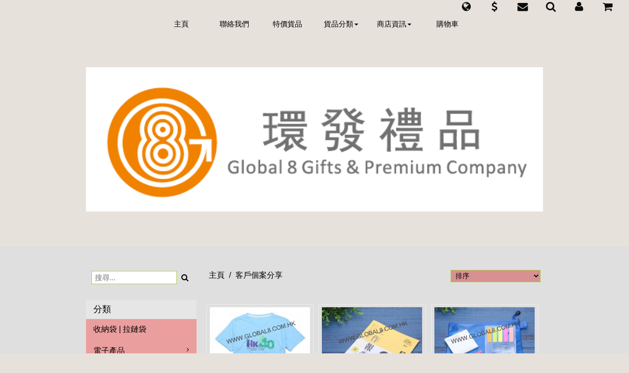

--- FILE ---
content_type: text/html; charset=UTF-8
request_url: http://www.global8.com.hk/tc/product/category?no=41
body_size: 10825
content:

<!DOCTYPE html>
<html lang="zh-HK">
  <head>
    <meta charset="utf-8">
    <meta http-equiv="X-UA-Compatible" content="IE=edge">
    <meta name="viewport" content="width=device-width, initial-scale=1">
    <!-- The above 3 meta tags *must* come first in the head; any other head content must come *after* these tags -->
    <meta name="description" content="">
    <meta name="author" content="SHOPDADA">
    

    <title>客戶個案分享</title>

    <link rel="icon" sizes="16x16 24x24 32x32 48x48 64x64" href="/favicon.png">    

    <link rel="stylesheet" href="http://www.global8.com.hk/source/bootstrap.min.css">
    <link rel="stylesheet" href="http://www.global8.com.hk/source/ie10-viewport-bug-workaround.css">
    <link rel="stylesheet" href="http://www.global8.com.hk/source/font-awesome.min.css">
    <link rel="stylesheet" href="http://www.global8.com.hk/source/bootstrap-datetimepicker.min.css">
    
    <!-- HTML5 shim and Respond.js for IE8 support of HTML5 elements and media queries -->
    <!--[if lt IE 9]>
      <script src="https://oss.maxcdn.com/html5shiv/3.7.3/html5shiv.min.js"></script>
      <script src="https://oss.maxcdn.com/respond/1.4.2/respond.min.js"></script>
    <![endif]-->

<style>* { font-size: 16px; font-family: Helvetica,"微软雅黑",SimSun,sans-serif; color: #000000;}body { width: 100%; height: 100%; webkit-tap-highlight-color: rgba(255,255,255,.2); background-color:#e6e1db; }html { width: 100%; height: 100%; }ul, ol { list-style: none; }@media (min-width:1200px) {.container {width:970px}}@media (max-width:478px) {.col-xxs-6 {width: 50%;}}[class*='col-']{padding-left: 5px;padding-right: 5px;}.fa {cursor: pointer;}textarea:focus, input:focus{outline: none;} a {background-color: transparent;cursor: pointer;color: #000000;text-decoration-line: none;text-decoration-style: solid;}a:active, a:hover {color: #000000;outline-width: 0px;outline-style: none;}a:hover, a:focus {color: #000000;text-decoration-line: underline;text-decoration-style: solid;}a:focus {outline-width: thin;outline-style: dotted;outline-offset: -2px;}a:hover, a:visited, a:focus, a:active, a.active {text-decoration-line: none;text-decoration-style: solid;outline: 0;}.shop-info * {max-width: 100%;text-align: left;list-style: circle;}#notice > .shop-info {padding-top: 33px;padding-left: 20px;padding: right: 20px;}#header-navigation > ul >.dropdown > ul > li > a {background-color: transparent;cursor: pointer;}#header-navigation > ul >.dropdown > ul > li > a:hover, #header-navigation > ul >.dropdown > ul > li > a:focus {text-decoration-style: solid;} #main .container,#banner .container {padding: 38px 15px;}#header .container,#footer .container {padding: 0 15px;}#header .container.full-width,#footer .container.full-width {width: 100%;padding: 0;margin: 0;}#accordion li.panel{margin-bottom: 0px;}#catalog > nav > h1 {font-size: 18px;text-align: left;padding : 10px 15px;color: #;background-color: #E6E6E6;margin: 20px 0 0 0;}#catalog > nav > ul {background-color: #eb9e9e;}#catalog > nav > ul > * {text-align: left;background-color: transparent;}#catalog .nav > li > a:focus, #catalog .nav > li > a:hover {background-color: #E6E6E6;}#catalog > nav > ul > li > ul > li {text-align: left;}#catalog li.panel {border: 0;box-shadow: none;}#catalog li.panel > a:after {font-family: FontAwesome;content: "\f105"; font-size: 13px;color: #000000;float: right;margin-left: 5px;}#catalog li.panel > a[aria-expanded="true"]:after{content: "\f107"; color: #000000;}#catalog li.panel > ul, #catalog li.panel > ul > li {padding: 0;}#catalog li.panel > ul > li > a {padding : 5px 30px;display: block;background-color: #eb9e9e;}.products {width: 100%;}.products .product {padding-top: 18px;padding-bottom: 18px;height: 400px;}.products .product .product-detail p,.products .product .product-detail span {color: #;}.products .product .product-detail h2 {padding: 0;margin: 0;line-height: 15px;padding-top: 8px;padding-bottom: 8px;}.products .product .product-detail h2 a {display: block;max-height: 78px;overflow: hidden;padding: 0;margin: 0;line-height: 20px;}.products .product .product-detail .price span {padding: 1px 5px;text-decoration: line-through;}.products .product .product-detail .price span.sales {padding: 1px 5px;text-decoration: none;font-weight: bold;} .products .product .product-image {overflow: hidden;border: 1px solid #eee;}.products .product .product-image .inner {display: block;height: 100%;width: 100%;padding: 5px;}.products .product .product-image .inner img {height: auto;margin: 0 auto;max-width: 100%;max-height: 100%;}.product > .product-detail > h2 > a {color: #;}.product > .product-detail > h2 > a:hover,.product > .product-detail > h2 > a:focus {color: #;}.product-detail .product-price .amount {color: #;padding: 1px 8px 1px 1px;font-weight: bold;}.product-detail .product-price .currency {color: #;font-weight: bold;}.product-detail .product-price del.amount,.product-detail .product-price del.currency {color: #;text-decoration: line-through;font-weight: 400;}@media (max-width:768px) {.products .product .product-detail .product-price span.del { display: block } }.searchForm, .searchForm-class {padding: 12px 0;}.searchForm input, .searchForm-class input {padding: 2px 6px;font-size: 15px;border: 1px solid #a6cd41;}.searchForm button, .searchForm-class button {border: 0;background: transparent;margin-left: 3px} #footer .container {padding: 28px 0;}#footer .container .wrapper .shop-info {display: block;overflow: hidden;}#footer #badges .fa-2 {font-size: 20px;padding: 17px 10px;color: #000000;cursor: auto;}#bot-navigation ul {list-style-type: none;padding: 10px 0;}#bot-navigation > ul > li > a {color: #000000;}#bot-navigation > ul > li > a:hover,#bot-navigation > ul > li > a:focus {color: #000000;}.ads {padding-top: 28px;}body.modal-open header,body.modal-open nav,body.modal-open section,body.modal-open main,body.modal-open footer {-webkit-filter: blur(7px);-moz-filter: blur(12px);-o-filter: blur(12px);-ms-filter: blur(12px);filter: blur(12px);}body.modal-open .hamburger {display: none;}body.modal-open hamburger.is-open {display: none;}.modal-backdrop {background: #f7f7f7;}#myModal .container {margin-top: 30px;margin-bottom: 30px;padding-top: 20px;padding-bottom: 30px;}#myModal .close,#myModal .back {font-size: 50px;}#myModal .orders-list {display: block; width: 100%;float: left;}#myModal .container {padding: 40px 20px 30px 20px;background: #fff;}#myModal .container .content .fa.fa-chevron-left,#myModal .container .content .fa.fa-times{font-size: 28px;color: #bbb;margin-bottom: 10px;}#myModal .container .content h1 {padding: 0;margin: 0;font-size: 28px;margin-bottom: 38px;text-transform: uppercase;}#myModal .container .content select {margin-bottom: 10px;}#myModal .container .content .wrap input {margin-bottom: -1px }#myModal > .container > .content > .item {border: 1px solid #ddd;margin-top: 20px;padding: 15px 15px;}#myModal > .container > .content > .item .product-qty .qty {width: 68%;text-align: center;border: 0;background: transparent;}#myModal > .container > .content > .item .product-qty {border: 1px solid #ddd;padding: 3px 0px;width: 48%;min-width: 100px;max-width: 180px;text-align: center;margin: 10px 0;}#myModal > .container > .content > .item .product-price {margin-top: 10px;}#myModal > .container > .content > .item ol {list-style-type: circle;padding: 5px 15px 0px 15px;margin: 0;}#myModal > .container > .content > .item ol li {color: #888}#myModal > .container > .content > .item .fa.fa-times-circle {font-size: 28px;color: #ddd;}#myModal .item .fa-times-circle {margin-top: 10px;}#myModal .product-price.total {margin-top: 30px;margin-bottom: 10px;text-align: center;}#myModal .confirm,#myModal .login,#myModal .register {font-size: 18px;width: 20%;margin: 0 auto;min-width: 150px;margin-top: 28px;margin-bottom: 10px;}#myModal .product-price.total .currency,#myModal .product-price.total .amount {font-size: 20px}#myModal input, #myModal h3, #myModal option, #myModal textarea, #myModal select {font-size: 16px;}#myModal input, #myModal textarea, #myModal select {border: 1px solid #ccc;border-radius: 0;-webkit-box-shadow: 0 5px 15px rgba(0,0,0,0);-moz-box-shadow: 0 5px 15px rgba(0,0,0,0);-o-box-shadow: 0 5px 15px rgba(0,0,0,0);box-shadow: 0 5px 15px rgba(0,0,0,0);}#myModal h3 {padding: 10px 0;text-decoration: underline;}#myModal .wrap {padding: 0px 15px 20px 15px}#myModal .wrap textarea {margin-top: 15px;height: 84px;}#myModal .wrap #coupon {width: 38%;min-width: 120px;margin-right: 10px;display: inline-block;}#myModal .wrap #coupon-submit {font-size: 15px;margin-top: -3px;}#myModal .wrap .total span {margin-left: 15px;}#myModal .half {max-width: 575px;margin: 0 auto;}#myModal .half .links {padding: 10px 0;}#myModal .half .links a {margin-right: 10px;}#myModal .half .links-menu a.user {display: block;padding: 8px 0;font-size: 18px;text-align: center}#myModal .half .links-menu a.user i {margin-right: 20px;margin-top: -10px}#myModal .orders-list {border-top: 1px solid #ddd;padding: 25px 10px;}#myModal .orders-list:hover {background: #fafafa;cursor: pointer;}#myModal .orders-list div {padding: 0 10px;}#myModal .orders-list .image-wrapper {border: 1px solid #ddd;}#myModal .orders-list .image-wrapper img {margin: 6px auto}#myModal .list .image-wrapper {border: 1px solid #ddd;margin-bottom: 10px;padding: 5px;}#myModal .list .image-wrapper img { margin: 0 auto}#myModal .quartar {max-width: 300px;margin: 0 auto;}#myModal label {font-weight: normal;margin-right: 15px}#myModal label input {margin-right: 5px}#myModal #css, #myModal #script, #myModal #googleanalytics {height: 198px;margin-bottom: 18px}#myModal #css, #myModal #script {height: 198px;margin-bottom: 18px}@media (min-width:576px) {}#myModal > .container > .content > .item .col-sm-4 img {margin: 0 auto}#myModal > .container > .content > div > div > input#image { border: 0; }#myModal > .container > .content > div > div#imgpool > div > .fa { font-size: 23px; margin-right: 10px; margin-bottom: 20px; color: #ddd; }#imgpool div div { max-height: 168px; height: 168px; line-height: 168px; display: block; overflow: hidden; padding: 0px; margin-bottom: 8px }#imgpool div select { float: right; }@media (max-width:768px) {#imgpool div div {max-height: 218px; height: 218px; line-height: 218px;}}@media (max-width:478px) {#imgpool div div {max-height: 168px; height: 168px; line-height: 168px;}}@media (max-width:300px) {#imgpool div div {max-height: 138px; height: 138px; line-height: 138px;}}.desc iframe {max-width:100%;}</style>    
    
    <style>.category-description {padding-bottom: 38px;padding-top: 10px}.page-bar {float: left;width: 100%;}.page-bar .col-lg-4 {text-align: right;padding: 10px 0;}.cat-col-top {width: 48%;padding: 0 5px;border: 1px solid #a6cd41;color: #000000;font-size: 15px;background-color: #d99090;height: 28px;line-height: 28px;margin-bottom: 30px;}.page-bar .col-lg-4 .items-per-page {width: 80%;padding: 0 5px;border: 1px solid #a6cd41;color: #000000;font-size: 14px;background-color: #d99090;height: 25px;line-height: 25px;}.page-bar .col-lg-4 .items-per-page option {padding: 1px 5px;font-size: 14px;color: #000000;}.page-bar .breadcrumb {background-color: transparent;text-align: left;padding: 10px 5px;}.page-bar .breadcrumb .sp {margin: 0 5px}.page-bar .breadcrumb h1, .page-bar .breadcrumb li a span {padding: 0;margin: 0;font-size: 16px;color: #000000;}.page-bar .breadcrumb h1:hover, .page-bar .breadcrumb li a span:hover {color: #000000;}@media (max-width:768px) {.page-bar .col-lg-4 {text-align: center;}.page-bar .col-lg-4 .items-per-page {width: 33%;}.cat-col-top {width: 68%;} }@media (max-width:478px) {.page-bar .col-lg-4 .items-per-page {width: 50%;}.cat-col-top {width: 88%;} }.pagination li a {color: #000000;border: 0px solid #a6cd41;background: #e0dfdf;}.pagination li a:hover {color: #000000;background-color: transparent;}.pagination li.active a, .pagination li.active a:hover {color: #000000;background-color: transparent;border: 0px solid #333;}</style>    
  </head>

  <body>
  
  <noscript><div style="height: 38px; line-height: 38px; width: 100%; background: #ff4444; color: #ffffff; text-align: center; position: fixed; top: 0; left:0; z-index: 1000;">請開啟 javascript</div></noscript>

  <!-- START HEADER -->
  
    
    <style type="text/css">
    
    /* header 2 */
     
    #header { padding: 0; border-bottom: 1px solid #; }
      
    #logo img {
        margin: 0 auto;
    }
    #banner img {
    	 width: 100%;
    }
    #header-navigation > ul {
        list-style-type: none;
        margin: 0;
        padding: 0;
    }
    #header-navigation > ul > li {
        display: inline-block;
    }


    @media (min-width:768px) {
        #header { padding: 0 0 30px 0; }
        #header-navigation > ul > li {
            width: 15%;
        }
        #header-navigation > ul > li > a {
            display: inline-block;
            margin: 0;
            padding-top: 10px;
            padding-bottom: 10px;
            width: 100%;
            color: #;
            font-size: 15px;
        }
        #header-navigation > ul >.dropdown > ul > li > a,
        #header-navigation > ul >.dropdown > a > .caret {
            color: #;
            font-size: 15px;
        }
        #header-navigation > ul > li > a:hover,
        #header-navigation > ul > li > a:active,
        #header-navigation > ul >.dropdown > ul > li > a:hover,
        #header-navigation > ul >.dropdown > ul > li > a:active {
            color: #;
        }
    }
    
    @media (min-width:992px) {
        #header .container {
            display: table;
        }   
        #logo, #header-navigation {
            float: none;
            display: table-cell;
            vertical-align: middle;
        }
    }
    
    #main { background-color:#e0dfdf; }
    
    #footer {
        border-top: 1px solid #;
    }
    
    </style>
    
    
  <!-- START HEADER -->
  <header id="header" class="hd2">
    <div class="container text-center">
      
      
                
            
      <nav id="header-navigation" class="col-lg-9 col-md-9 col-sm-12 col-xs-12 hidden-xs" role="navigation">
          <ul class="">
          
                      
            <li><a href="http://www.global8.com.hk">主頁</a></li>
            <li><a href="#" class="user" data-link="/tc/user/contact">聯絡我們</a></li>
            <li><a href="http://www.global8.com.hk/tc/product/search?code=special">特價貨品</a></li>
            <li class="dropdown">
                <a class="dropdown-toggle" data-toggle="dropdown" href="#">貨品分類<span class="caret"></span></a>
                <ul class="dropdown-menu">
                  <li><a href="http://www.global8.com.hk/tc/product/category?no=1">收納袋 | 拉鏈袋</a></li><li><a href="http://www.global8.com.hk/tc/product/category?no=25">電子產品</a></li><li><a href="http://www.global8.com.hk/tc/product/category?no=26">獎項 | 水晶</a></li><li><a href="http://www.global8.com.hk/tc/product/category?no=27">辦公室用品</a></li><li><a href="http://www.global8.com.hk/tc/product/category?no=32">萬用刀</a></li><li><a href="http://www.global8.com.hk/tc/product/category?no=33">胸章 /飾品</a></li><li><a href="http://www.global8.com.hk/tc/product/category?no=34">證件繩及套</a></li><li><a href="http://www.global8.com.hk/tc/product/category?no=35">家庭用品</a></li><li><a href="http://www.global8.com.hk/tc/product/category?no=36">夏日禮品</a></li><li><a href="http://www.global8.com.hk/tc/product/category?no=37">杯墊</a></li><li><a href="http://www.global8.com.hk/tc/product/category?no=38">玩具 | 減壓用品</a></li><li><a href="http://www.global8.com.hk/tc/product/category?no=39">旅行用品</a></li><li><a href="http://www.global8.com.hk/tc/product/category?no=40">設計服務</a></li><li><a href="http://www.global8.com.hk/tc/product/category?no=22">餐具</a></li><li><a href="http://www.global8.com.hk/tc/product/category?no=20">環保系列禮品</a></li><li><a href="http://www.global8.com.hk/tc/product/category?no=11">熱門產品</a></li><li><a href="http://www.global8.com.hk/tc/product/category?no=10">廣告杯 (辦公室禮品)</a></li><li><a href="http://www.global8.com.hk/tc/product/category?no=7">團體制服</a></li><li><a href="http://www.global8.com.hk/tc/product/category?no=6">環保袋</a></li><li><a href="http://www.global8.com.hk/tc/product/category?no=2">旗幟 | Banner</a></li><li><a href="http://www.global8.com.hk/tc/product/category?no=12">亞加力產品</a></li><li><a href="http://www.global8.com.hk/tc/product/category?no=17">毛巾</a></li><li><a href="http://www.global8.com.hk/tc/product/category?no=16">傘子</a></li><li><a href="http://www.global8.com.hk/tc/product/category?no=15">一兩蚊禮品系列</a></li><li><a href="http://www.global8.com.hk/tc/product/category?no=41">客戶個案分享</a></li>                </ul>
            </li>
      
            <li class="dropdown">
                <a class="dropdown-toggle" data-toggle="dropdown" href="#">商店資訊<span class="caret"></span></a>
                <ul class="dropdown-menu">
                  <li><a href="http://www.global8.com.hk/tc/info/about">關於我們</a></li>
                  <li><a href="http://www.global8.com.hk/tc/info/shipping">訂購流程</a></li>
                  <li><a href="http://www.global8.com.hk/tc/info/policy">最新消息</a></li>
                  <li><a href="http://www.global8.com.hk/tc/info/privacy">私隱聲明</a></li>
                </ul>
            </li>
            <li><a href="#" class="user" data-link="/tc/user/cart">購物車</a></li>
            
                        
            
          </ul>
          
      </nav>

    </div>
  </header>
  <!-- END HEADER -->
  
  
  <!-- START BANNER -->
  
  <section id="banner">
    <div class="container text-center">
        
      <div class="col-sm-12">
        <img src="http://s.shopdada.com/imgpro/1093/img_1093_1_3.gif?48" alt="本公司接受CitiBank /HSBC P-Card 採購卡" class="img-responsive"/>
      </div>
    
    </div>
  </section>
    <!-- END BANNER -->
  
  <section id="notice">
    <div class="container text-center shop-info">
          </div>
  </section>
  




  <!-- END HEADER -->
  
  <!-- START NAVIGATION BAR -->
  
    
    <style type="text/css">
      
    #header {
      	padding-top: 28px
    }    
    @media (max-width:768px) {
      	#header {
      		padding-top: 56px
      	}
    }
    .navbar-brand:focus,.navbar-toggle:active,.navbar-toggle:focus{outline:0}.navbar{margin-bottom:0;text-transform:uppercase;background-color:#000}.navbar-brand{font-weight:700}.navbar-custom a{color:#fff}.navbar-custom .nav li a{-webkit-transition:background .3s ease-in-out;-moz-transition:background .3s ease-in-out;transition:background .3s ease-in-out}.navbar-custom .nav li a:focus,.navbar-custom .nav li a:hover,.navbar-custom .nav li.active{outline:0;background-color:rgba(255,255,255,.2)}.navbar-toggle{padding:4px 6px;font-size:16px;color:#fff}@media(min-width:767px){.navbar{padding:0;border-bottom:0;letter-spacing:1px;background:0 0;-webkit-transition:background .5s ease-in-out,padding .5s ease-in-out;-moz-transition:background .5s ease-in-out,padding .5s ease-in-out;transition:background .5s ease-in-out,padding .5s ease-in-out}.top-nav-collapse{padding:0;background-color:#000}.navbar-custom.top-nav-collapse{border-bottom:1px solid rgba(255,255,255,.3)}}@-webkit-keyframes pulse{0,100%{-webkit-transform:scale(1);transform:scale(1)}50%{-webkit-transform:scale(1.2);transform:scale(1.2)}}@-moz-keyframes pulse{0,100%{-moz-transform:scale(1);transform:scale(1)}50%{-moz-transform:scale(1.2);transform:scale(1.2)}}.navbar-toggle {border:0;margin:12px;}
    .navbar-header{width:100%;}.navbar-icon{float:right;}.navbar-icon li{display:inline-block;}.navbar-header button{float:left;}
    @media (min-width:768px) {
        .navbar {min-height:28px;}
        .navbar-nav > li > a, .navbar-brand {
            padding-top:4px; 
            padding-bottom:0;
            height: 28px;
        }
      	.navbar-icon {
      		position: fixed;
              right: 30px
      	}
    }
    

    /* NAVBAR THEME START */
    
    /* navbar */
    .navbar-default {
        background-color: #e6e1db;
        border-color: #;
        opacity: 0.95;
        filter: alpha(opacity=95); /* For IE8 and earlier */
    }
    /* title */
    .navbar-default .navbar-brand {
        color: #;
    }
    .navbar-default .navbar-brand:hover,
    .navbar-default .navbar-brand:focus {
        color: #;
    }
    /* link */
    .navbar-default .navbar-nav > li > a,
    .navbar-default .navbar-nav > li > a > i {
        color: #;
    }
    .navbar-default .navbar-nav > li > a:hover,
    .navbar-default .navbar-nav > li > a:focus,
    .navbar-default .navbar-nav > li > a:hover > i,
    .navbar-default .navbar-nav > li > a:focus > i {
        color: #;
    }
    .navbar-default .navbar-nav > .active > a, 
    .navbar-default .navbar-nav > .active > a:hover, 
    .navbar-default .navbar-nav > .active > a:focus {
        color: #;
        background-color: #;
    }
    .navbar-default .navbar-nav > .open > a, 
    .navbar-default .navbar-nav > .open > a:hover, 
    .navbar-default .navbar-nav > .open > a:focus {
        color: #;
        background-color: #;
    }
    /* caret */
    .navbar-default .navbar-nav > .dropdown > a .caret {
        border-top-color: #;
        border-bottom-color: #;
    }
    .navbar-default .navbar-nav > .dropdown > a:hover .caret,
    .navbar-default .navbar-nav > .dropdown > a:focus .caret {
        border-top-color: #;
        border-bottom-color: #;
    }
    .navbar-default .navbar-nav > .open > a .caret, 
    .navbar-default .navbar-nav > .open > a:hover .caret, 
    .navbar-default .navbar-nav > .open > a:focus .caret {
        border-top-color: #;
        border-bottom-color: #;
    }
    .navbar-default .navbar-nav li.dropdown.hidden-xs.open a.dropdown-toggle {
      height: 28px;
    }
    
    /* mobile version */
    .navbar-default .navbar-toggle {
        border-color: #DDD;
    }
    .navbar-default .navbar-toggle:hover,
    .navbar-default .navbar-toggle:focus {
        background-color: #;
    }
    .navbar-default .navbar-toggle .icon-bar {
        background-color: #CCC;
    }
    @media (max-width: 767px) {
        .navbar-default .navbar-header .fa-bars,
        .navbar-default .navbar-nav .open .dropdown-menu > li > a {
            color: #;
        }
        .navbar-default .navbar-nav .open .dropdown-menu > li > a:hover,
        .navbar-default .navbar-nav .open .dropdown-menu > li > a:focus {
            color: #;
        }
        #navbar {
        	border-top: 1px solid #;
        }
        nav.navbar.navbar-default.navbar-fixed-top > div.container {
            background-color: #e6e1db;
        }
    }
    
    /* NAVBAR THEME END */
    
    .nav .dropdown .search .searchForm form input {
      width: 70%;
      border: 0;
    }
    
    </style>
    
        
    <!-- Fixed navbar -->
    <nav class="navbar navbar-default navbar-fixed-top">
      <div class="container">
        <div class="navbar-header">
          <button type="button" class="navbar-toggle collapsed" data-toggle="collapse" data-target="#navbar" aria-expanded="false" aria-controls="navbar">
            <span class="sr-only">Toggle navigation</span>
            <i class="fa fa-bars fa-lg fa-fw"></i>
          </button>
          <!--<a class="navbar-brand" href="#">Project name</a>-->
          
          <ul class="nav navbar-nav navbar-right navbar-icon">
            <li class="dropdown hidden-xs"><a href="#" class="dropdown-toggle" data-toggle="dropdown" role="button" aria-haspopup="true" aria-expanded="false"><i class="fa fa-globe fa-lg fa-fw"></i></a>
                <ul class="dropdown-menu" role="menu">
                    <li><a href="http://www.global8.com.hk/tc">繁體中文</a></li>                </ul>
            </li>
            <li class="dropdown hidden-xs"><a href="#" class="dropdown-toggle" data-toggle="dropdown" role="button" aria-haspopup="true" aria-expanded="false"><i class="fa fa-dollar fa-lg fa-fw"></i></a>
                <ul class="dropdown-menu" role="menu">
                    <li><a href="#" id="AUD" class="product-currency" data-sign="A$" data-rate="0.1917" data-decimal="2">A$ (AUD)</a></li><li><a href="#" id="CAD" class="product-currency" data-sign="CA$" data-rate="0.1782" data-decimal="2">CA$ (CAD)</a></li><li><a href="#" id="CNY" class="product-currency" data-sign="RMB¥" data-rate="0.8932" data-decimal="1">RMB¥ (CNY)</a></li><li><a href="#" id="EUR" class="product-currency" data-sign="€" data-rate="0.1103" data-decimal="2">€ (EUR)</a></li><li><a href="#" id="GBP" class="product-currency" data-sign="£" data-rate="0.0958" data-decimal="2">£ (GBP)</a></li><li><a href="#" id="HKD" class="product-currency" data-sign="HK$" data-rate="1.0000" data-decimal="1">HK$ (HKD)</a></li><li><a href="#" id="JPY" class="product-currency" data-sign="¥" data-rate="20.2475" data-decimal="0">¥ (JPY)</a></li><li><a href="#" id="MYR" class="product-currency" data-sign="RM" data-rate="0.5203" data-decimal="2">RM (MYR)</a></li><li><a href="#" id="NZD" class="product-currency" data-sign="NZ$" data-rate="0.2221" data-decimal="2">NZ$ (NZD)</a></li><li><a href="#" id="SGD" class="product-currency" data-sign="S$" data-rate="0.1649" data-decimal="2">S$ (SGD)</a></li><li><a href="#" id="THB" class="product-currency" data-sign="฿" data-rate="4.0139" data-decimal="0">฿ (THB)</a></li><li><a href="#" id="TWD" class="product-currency" data-sign="NT$" data-rate="4.0407" data-decimal="1">NT$ (TWD)</a></li><li><a href="#" id="USD" class="product-currency" data-sign="US$" data-rate="0.1283" data-decimal="2">US$ (USD)</a></li>                </ul>
            </li>
            <li><a href="#" class="user" data-link="/tc/user/contact"><i class="fa fa-envelope fa-lg fa-fw"></i></a></li>
            <li class="dropdown hidden-xs"><a href="#" class="dropdown-toggle" data-toggle="dropdown" role="button" aria-haspopup="true" aria-expanded="false"><i class="fa fa-search fa-lg fa-fw"></i></a>
                <ul class="dropdown-menu search" role="menu">
                    <li class="searchForm">
                      <form>
                        <button><span class="fa fa-search"></span></button>
                        <input name="searchQuery" placeholder="搜尋...">
                      </form>
                    </li>
                </ul>
            </li>
            <li><a href="#" class="user" data-link="/tc/user/menu"><i class="fa fa-user fa-lg fa-fw"></i></a></li>
            <li><a href="#" class="user" data-link="/tc/user/cart"><i class="fa fa-shopping-cart fa-lg fa-fw"></i></a></li>
          </ul>
        </div>
        <div id="navbar" class="navbar-collapse collapse">
        
          <ul class="nav navbar-nav visible-xs">
                <li class="searchForm">
                  <form>
                    <button><span class="fa fa-search"></span></button>
                    <input name="searchQuery" placeholder="搜尋...">
                  </form>
                </li>
                
                
                                
                <li class="visible-xs"><a href="http://www.global8.com.hk">主頁</a></li>
                <li class="visible-xs"><a href="http://www.global8.com.hk/tc/info/about">關於我們</a></li>
                <li class="visible-xs"><a href="http://www.global8.com.hk/tc/product/search?code=special">特價貨品</a></li>
                <li class="dropdown visible-xs">
                  <a href="#" class="dropdown-toggle" data-toggle="dropdown" role="button" aria-haspopup="true" aria-expanded="false">貨品分類<span class="caret"></span></a>
                  <ul class="dropdown-menu" role="menu">
                    <li><a href="http://www.global8.com.hk/tc/product/category?no=1">收納袋 | 拉鏈袋</a></li><li><a href="http://www.global8.com.hk/tc/product/category?no=25">電子產品</a></li><li><a href="http://www.global8.com.hk/tc/product/category?no=26">獎項 | 水晶</a></li><li><a href="http://www.global8.com.hk/tc/product/category?no=27">辦公室用品</a></li><li><a href="http://www.global8.com.hk/tc/product/category?no=32">萬用刀</a></li><li><a href="http://www.global8.com.hk/tc/product/category?no=33">胸章 /飾品</a></li><li><a href="http://www.global8.com.hk/tc/product/category?no=34">證件繩及套</a></li><li><a href="http://www.global8.com.hk/tc/product/category?no=35">家庭用品</a></li><li><a href="http://www.global8.com.hk/tc/product/category?no=36">夏日禮品</a></li><li><a href="http://www.global8.com.hk/tc/product/category?no=37">杯墊</a></li><li><a href="http://www.global8.com.hk/tc/product/category?no=38">玩具 | 減壓用品</a></li><li><a href="http://www.global8.com.hk/tc/product/category?no=39">旅行用品</a></li><li><a href="http://www.global8.com.hk/tc/product/category?no=40">設計服務</a></li><li><a href="http://www.global8.com.hk/tc/product/category?no=22">餐具</a></li><li><a href="http://www.global8.com.hk/tc/product/category?no=20">環保系列禮品</a></li><li><a href="http://www.global8.com.hk/tc/product/category?no=11">熱門產品</a></li><li><a href="http://www.global8.com.hk/tc/product/category?no=10">廣告杯 (辦公室禮品)</a></li><li><a href="http://www.global8.com.hk/tc/product/category?no=7">團體制服</a></li><li><a href="http://www.global8.com.hk/tc/product/category?no=6">環保袋</a></li><li><a href="http://www.global8.com.hk/tc/product/category?no=2">旗幟 | Banner</a></li><li><a href="http://www.global8.com.hk/tc/product/category?no=12">亞加力產品</a></li><li><a href="http://www.global8.com.hk/tc/product/category?no=17">毛巾</a></li><li><a href="http://www.global8.com.hk/tc/product/category?no=16">傘子</a></li><li><a href="http://www.global8.com.hk/tc/product/category?no=15">一兩蚊禮品系列</a></li><li><a href="http://www.global8.com.hk/tc/product/category?no=41">客戶個案分享</a></li>                  </ul>
                </li>
                <li class="dropdown visible-xs">
                  <a href="#" class="dropdown-toggle" data-toggle="dropdown" role="button" aria-haspopup="true" aria-expanded="false">商店資訊<span class="caret"></span></a>
                  <ul class="dropdown-menu" role="menu">
                    <li><a href="http://www.global8.com.hk/tc/info/shipping">訂購流程</a></li>
                    <li><a href="http://www.global8.com.hk/tc/info/policy">最新消息</a></li>
                    <li><a href="http://www.global8.com.hk/tc/info/privacy">私隱聲明</a></li>
                  </ul>
                </li>
                <li class="visible-xs"><a href="#" class="user" data-link="/tc/user/cart">購物車</a></li>
                <li><a href="#" class="user" data-link="/tc/user/menu">用戶</a></li>
                <li><a href="#" class="user" data-link="/tc/user/contact">聯絡我們</a></li>
                <li class="dropdown"><a href="#" class="dropdown-toggle" data-toggle="dropdown" role="button" aria-haspopup="true" aria-expanded="false">貨幣<span class="caret"></span></a>
                  <ul class="dropdown-menu" role="menu">
                    <li><a href="#" id="AUD" class="product-currency" data-sign="A$" data-rate="0.1917" data-decimal="2">A$ (AUD)</a></li><li><a href="#" id="CAD" class="product-currency" data-sign="CA$" data-rate="0.1782" data-decimal="2">CA$ (CAD)</a></li><li><a href="#" id="CNY" class="product-currency" data-sign="RMB¥" data-rate="0.8932" data-decimal="1">RMB¥ (CNY)</a></li><li><a href="#" id="EUR" class="product-currency" data-sign="€" data-rate="0.1103" data-decimal="2">€ (EUR)</a></li><li><a href="#" id="GBP" class="product-currency" data-sign="£" data-rate="0.0958" data-decimal="2">£ (GBP)</a></li><li><a href="#" id="HKD" class="product-currency" data-sign="HK$" data-rate="1.0000" data-decimal="1">HK$ (HKD)</a></li><li><a href="#" id="JPY" class="product-currency" data-sign="¥" data-rate="20.2475" data-decimal="0">¥ (JPY)</a></li><li><a href="#" id="MYR" class="product-currency" data-sign="RM" data-rate="0.5203" data-decimal="2">RM (MYR)</a></li><li><a href="#" id="NZD" class="product-currency" data-sign="NZ$" data-rate="0.2221" data-decimal="2">NZ$ (NZD)</a></li><li><a href="#" id="SGD" class="product-currency" data-sign="S$" data-rate="0.1649" data-decimal="2">S$ (SGD)</a></li><li><a href="#" id="THB" class="product-currency" data-sign="฿" data-rate="4.0139" data-decimal="0">฿ (THB)</a></li><li><a href="#" id="TWD" class="product-currency" data-sign="NT$" data-rate="4.0407" data-decimal="1">NT$ (TWD)</a></li><li><a href="#" id="USD" class="product-currency" data-sign="US$" data-rate="0.1283" data-decimal="2">US$ (USD)</a></li>                  </ul>
                </li>
                <li class="dropdown"><a href="#" class="dropdown-toggle" data-toggle="dropdown" role="button" aria-haspopup="true" aria-expanded="false">語言<span class="caret"></span></a>
                  <ul class="dropdown-menu" role="menu">
                    <li><a href="http://www.global8.com.hk/tc">繁體中文</a></li>                  </ul>
                </li>
                
                                
                
          </ul>

        </div><!--/.nav-collapse -->
      </div>
    </nav>
    






  <!-- END NAVIGATION BAR -->
  
  
  <main id="main" role="main">
    <div class="container text-center">
    
    
      <div class="col-top col-lg-3 col-md-3 col-sm-12 col-xs-12 hidden-lg hidden-md content-tools">
              <section class="searchForm">
                  <form>
                    <input name="searchQuery" placeholder="搜尋..."><button>
                    <span class="fa fa-search"></span></button>
                  </form>
              </section>
              <select class="cat-col-top"><option value="">-- 貨品分類 --</option> <option value="http://www.global8.com.hk/tc/product/category?no=1">收納袋 | 拉鏈袋</option> <option value="http://www.global8.com.hk/tc/product/category?no=25">電子產品</option> <option value="http://www.global8.com.hk/tc/product/category?no=23"> - 旅行插頭</option> <option value="http://www.global8.com.hk/tc/product/category?no=24"> - iphone 周邊配件</option> <option value="http://www.global8.com.hk/tc/product/category?no=18"> - USB</option> <option value="http://www.global8.com.hk/tc/product/category?no=26">獎項 | 水晶</option> <option value="http://www.global8.com.hk/tc/product/category?no=5"> - 運動獎牌</option> <option value="http://www.global8.com.hk/tc/product/category?no=4"> - 銀碟</option> <option value="http://www.global8.com.hk/tc/product/category?no=3"> - 獎杯</option> <option value="http://www.global8.com.hk/tc/product/category?no=19"> - 水晶</option> <option value="http://www.global8.com.hk/tc/product/category?no=27">辦公室用品</option> <option value="http://www.global8.com.hk/tc/product/category?no=31"> - Memopad | 記事貼 | 紙製品</option> <option value="http://www.global8.com.hk/tc/product/category?no=14"> - Plastic Folder</option> <option value="http://www.global8.com.hk/tc/product/category?no=28"> - 多功能禮品筆</option> <option value="http://www.global8.com.hk/tc/product/category?no=29"> - 暢銷款式禮品筆</option> <option value="http://www.global8.com.hk/tc/product/category?no=30"> - 廣告筆</option> <option value="http://www.global8.com.hk/tc/product/category?no=42"> - 螢光筆</option> <option value="http://www.global8.com.hk/tc/product/category?no=32">萬用刀</option> <option value="http://www.global8.com.hk/tc/product/category?no=33">胸章 /飾品</option> <option value="http://www.global8.com.hk/tc/product/category?no=34">證件繩及套</option> <option value="http://www.global8.com.hk/tc/product/category?no=35">家庭用品</option> <option value="http://www.global8.com.hk/tc/product/category?no=36">夏日禮品</option> <option value="http://www.global8.com.hk/tc/product/category?no=37">杯墊</option> <option value="http://www.global8.com.hk/tc/product/category?no=38">玩具 | 減壓用品</option> <option value="http://www.global8.com.hk/tc/product/category?no=39">旅行用品</option> <option value="http://www.global8.com.hk/tc/product/category?no=40">設計服務</option> <option value="http://www.global8.com.hk/tc/product/category?no=22">餐具</option> <option value="http://www.global8.com.hk/tc/product/category?no=20">環保系列禮品</option> <option value="http://www.global8.com.hk/tc/product/category?no=11">熱門產品</option> <option value="http://www.global8.com.hk/tc/product/category?no=10">廣告杯 (辦公室禮品)</option> <option value="http://www.global8.com.hk/tc/product/category?no=7">團體制服</option> <option value="http://www.global8.com.hk/tc/product/category?no=6">環保袋</option> <option value="http://www.global8.com.hk/tc/product/category?no=2">旗幟 | Banner</option> <option value="http://www.global8.com.hk/tc/product/category?no=12">亞加力產品</option> <option value="http://www.global8.com.hk/tc/product/category?no=17">毛巾</option> <option value="http://www.global8.com.hk/tc/product/category?no=16">傘子</option> <option value="http://www.global8.com.hk/tc/product/category?no=15">一兩蚊禮品系列</option> <option value="http://www.global8.com.hk/tc/product/category?no=41">客戶個案分享</option></select>
      </div>
      
      <div class="col-left col-lg-3 col-md-3 col-sm-4 col-xs-6 hidden-sm hidden-xs">
          <aside id="sidebar">
              <section class="searchForm">
                  <form>
                    <input name="searchQuery" placeholder="搜尋..."><button>
                    <span class="fa fa-search"></span></button>
                  </form>
              </section>
              <section id="catalog">
                  <nav>
                      <h1>分類</h1>
                      <ul class="nav nav-stacked" id="accordion">
                          <li><a href="http://www.global8.com.hk/tc/product/category?no=1">收納袋 | 拉鏈袋</a></li><li class="panel"> <a data-toggle="collapse" data-parent="#accordion" href="#link25">電子產品</a><ul id="link25" class="collapse"><li><a href="http://www.global8.com.hk/tc/product/category?no=23">旅行插頭</a></li><li><a href="http://www.global8.com.hk/tc/product/category?no=24">iphone 周邊配件</a></li><li><a href="http://www.global8.com.hk/tc/product/category?no=18">USB</a></li></ul></li><li class="panel"> <a data-toggle="collapse" data-parent="#accordion" href="#link26">獎項 | 水晶</a><ul id="link26" class="collapse"><li><a href="http://www.global8.com.hk/tc/product/category?no=5">運動獎牌</a></li><li><a href="http://www.global8.com.hk/tc/product/category?no=4">銀碟</a></li><li><a href="http://www.global8.com.hk/tc/product/category?no=3">獎杯</a></li><li><a href="http://www.global8.com.hk/tc/product/category?no=19">水晶</a></li></ul></li><li class="panel"> <a data-toggle="collapse" data-parent="#accordion" href="#link27">辦公室用品</a><ul id="link27" class="collapse"><li><a href="http://www.global8.com.hk/tc/product/category?no=31">Memopad | 記事貼 | 紙製品</a></li><li><a href="http://www.global8.com.hk/tc/product/category?no=14">Plastic Folder</a></li><li><a href="http://www.global8.com.hk/tc/product/category?no=28">多功能禮品筆</a></li><li><a href="http://www.global8.com.hk/tc/product/category?no=29">暢銷款式禮品筆</a></li><li><a href="http://www.global8.com.hk/tc/product/category?no=30">廣告筆</a></li><li><a href="http://www.global8.com.hk/tc/product/category?no=42">螢光筆</a></li></ul></li><li><a href="http://www.global8.com.hk/tc/product/category?no=32">萬用刀</a></li><li><a href="http://www.global8.com.hk/tc/product/category?no=33">胸章 /飾品</a></li><li><a href="http://www.global8.com.hk/tc/product/category?no=34">證件繩及套</a></li><li><a href="http://www.global8.com.hk/tc/product/category?no=35">家庭用品</a></li><li><a href="http://www.global8.com.hk/tc/product/category?no=36">夏日禮品</a></li><li><a href="http://www.global8.com.hk/tc/product/category?no=37">杯墊</a></li><li><a href="http://www.global8.com.hk/tc/product/category?no=38">玩具 | 減壓用品</a></li><li><a href="http://www.global8.com.hk/tc/product/category?no=39">旅行用品</a></li><li><a href="http://www.global8.com.hk/tc/product/category?no=40">設計服務</a></li><li><a href="http://www.global8.com.hk/tc/product/category?no=22">餐具</a></li><li><a href="http://www.global8.com.hk/tc/product/category?no=20">環保系列禮品</a></li><li><a href="http://www.global8.com.hk/tc/product/category?no=11">熱門產品</a></li><li><a href="http://www.global8.com.hk/tc/product/category?no=10">廣告杯 (辦公室禮品)</a></li><li><a href="http://www.global8.com.hk/tc/product/category?no=7">團體制服</a></li><li><a href="http://www.global8.com.hk/tc/product/category?no=6">環保袋</a></li><li><a href="http://www.global8.com.hk/tc/product/category?no=2">旗幟 | Banner</a></li><li><a href="http://www.global8.com.hk/tc/product/category?no=12">亞加力產品</a></li><li><a href="http://www.global8.com.hk/tc/product/category?no=17">毛巾</a></li><li><a href="http://www.global8.com.hk/tc/product/category?no=16">傘子</a></li><li><a href="http://www.global8.com.hk/tc/product/category?no=15">一兩蚊禮品系列</a></li><li><a href="http://www.global8.com.hk/tc/product/category?no=41">客戶個案分享</a></li>                      </ul>
                  </nav>
              </section>
              <section id="promote"></section>
              <section id="ads"></section>
          </aside>
      </div>
      
      <div class="col-center col-lg-9 col-md-9 col-sm-12 col-xs-12">
          <div class="page-bar col-lg-12 col-md-12 col-sm-12 col-xs-12">
              
              <!-- START BREADCRUMB -->
              <div class="col-lg-8 col-md-8 col-sm-8 col-xs-12">
                <ol class="breadcrumb" itemscope itemtype="http://schema.org/BreadcrumbList">
                  <li itemprop="itemListElement" itemscope itemtype="http://schema.org/ListItem">
                    <a href="http://www.global8.com.hk/tc/" itemprop="item">
                      <span itemprop="name">主頁</span>
                    </a>
                    <meta itemprop="position" content="1" />
                  </li>
                  <span class="sp"> / </span><li itemprop="itemListElement" itemscope itemtype="http://schema.org/ListItem"><a href="http://www.global8.com.hk/tc/product/category?no=41" itemprop="item"><h1 itemprop="name">客戶個案分享</h1></a><meta itemprop="position" content="2" /></li>                </ol>
              </div>
              <!-- START BREADCRUMB -->
              
              <!-- Number of Items -->
              <div class="col-lg-4 col-md-4 col-sm-4 col-xs-12">
                <select class="items-per-page">
                    <option value="" selected disabled>排序</option>
                    <option value="http://www.global8.com.hk/tc/product/category?no=41&page=1&filter=1">最新貨品</option>
                    <option value="http://www.global8.com.hk/tc/product/category?no=41&page=1&filter=2">減價貨品</option>
                    <option value="http://www.global8.com.hk/tc/product/category?no=41&page=1&filter=3">價格最低</option>
                    <option value="http://www.global8.com.hk/tc/product/category?no=41&page=1&filter=4">價格最高</option>
                </select>
              </div>
              
          </div>
          
                    
          <section id="content" class="products col-lg-12 col-md-12 col-sm-12 col-xs-12"><article class="product col-xl-3 col-lg-4 col-md-4 col-sm-4 col-xs-4 col-xxs-6"><div class="product-image"><a class="inner" href="http://www.global8.com.hk/tc/product?no=312"><img src="http://s.shopdada.com/imgpro/1093/imgpro_1093_2_312_1.gif?1504602039" alt="土木工程署40周年禮品"></a></div><div class="product-detail"><h2><a href="http://www.global8.com.hk/tc/product?no=312">土木工程署40周年禮品</a></h2><p class="product-price "><span class="currency" data-currency="HKD">HK$</span><span class="amount" data-price="30">30</span></p></div></article><article class="product col-xl-3 col-lg-4 col-md-4 col-sm-4 col-xs-4 col-xxs-6"><div class="product-image"><a class="inner" href="http://www.global8.com.hk/tc/product?no=311"><img src="http://s.shopdada.com/imgpro/1093/imgpro_1093_2_311_1.gif?1504585754" alt="工作報告 - 人民力量"></a></div><div class="product-detail"><h2><a href="http://www.global8.com.hk/tc/product?no=311">工作報告 - 人民力量</a></h2><p class="product-price "><span class="currency" data-currency="HKD">HK$</span><span class="amount" data-price="0.6">0.6</span></p></div></article><article class="product col-xl-3 col-lg-4 col-md-4 col-sm-4 col-xs-4 col-xxs-6"><div class="product-image"><a class="inner" href="http://www.global8.com.hk/tc/product?no=310"><img src="http://s.shopdada.com/imgpro/1093/imgpro_1093_2_310_1.gif?1513041506" alt="珠海學院70周年禮品"></a></div><div class="product-detail"><h2><a href="http://www.global8.com.hk/tc/product?no=310">珠海學院70周年禮品</a></h2><p class="product-price ">價格查詢</p></div></article><article class="product col-xl-3 col-lg-4 col-md-4 col-sm-4 col-xs-4 col-xxs-6"><div class="product-image"><a class="inner" href="http://www.global8.com.hk/tc/product?no=309"><img src="http://s.shopdada.com/imgpro/1093/imgpro_1093_2_309_1.gif?1504522357" alt="OTG USB - 利嘉閣"></a></div><div class="product-detail"><h2><a href="http://www.global8.com.hk/tc/product?no=309">OTG USB - 利嘉閣</a></h2><p class="product-price "><span class="currency" data-currency="HKD">HK$</span><span class="amount" data-price="30">30</span></p></div></article><article class="product col-xl-3 col-lg-4 col-md-4 col-sm-4 col-xs-4 col-xxs-6"><div class="product-image"><a class="inner" href="http://www.global8.com.hk/tc/product?no=305"><img src="http://s.shopdada.com/imgpro/1093/imgpro_1093_2_305_1.gif?1504522249" alt="彩色宣傳單張 及 設計服務 - 醫院管理局"></a></div><div class="product-detail"><h2><a href="http://www.global8.com.hk/tc/product?no=305">彩色宣傳單張 及 設計服務 - 醫院管理局</a></h2><p class="product-price "><span class="currency" data-currency="HKD">HK$</span><span class="amount" data-price="1">1</span></p></div></article></section>          
          
          
          <!-- START PAGINATION -->
          <div class="col-lg-12 col-md-12 col-sm-12 col-xs-12">
          <ul class="pagination">
              <li class="active"><a href="http://www.global8.com.hk/tc/product/category?no=41&page=1&filter=">1</a></li>          </ul>
          </div>
          <!-- END PAGINATION -->
          
          <div class="ads col-lg-12 col-md-12 col-sm-12 col-xs-12"></div>
      </div>



    </div>
  </main>


  <!-- START FOOTER -->
  
    
    <style type="text/css">
    
   	#bot-navigation > .bot-left,#footer #copyright {
    		text-align: left;
  	}
   	#bot-navigation > .bot-right,#footer #badges {
    		text-align: right;
   	}
           
    #footer #copyright {
        padding: 20px 0;
    }      
    
    @media (max-width:768px) {
    	#footer #copyright,#footer #badges {
    		text-align: center;
    	}
    }
    
    </style>
    
    
  <footer id="footer" role="contentinfo">
    <div class="container text-center">
    
      <div class="wrapper">
        <nav id="bot-navigation" class="bot-navigation col-sm-12" role="navigation">
        
                
          <ul class="bot-left col-lg-6 col-md-6 col-sm-6 col-xs-6">
            <li><a href="http://www.global8.com.hk/tc/info/about">關於我們</a></li>
            <li><a href="http://www.global8.com.hk/tc/info/shipping">訂購流程</a></li>
            <li><a href="http://www.global8.com.hk/tc/info/policy">最新消息</a></li>
            <li><a href="http://www.global8.com.hk/tc/info/privacy">私隱聲明</a></li>
          </ul>
          <ul class="bot-right col-lg-6 col-md-6 col-sm-6 col-xs-6">
            <li><a href="http://www.global8.com.hk/tc/product/search?class=special">特價貨品</a></li>
            <li><a href="http://www.global8.com.hk/tc/product/search?class=latest">最新貨品</a></li>
            <li><a href="http://www.global8.com.hk/tc/product/search?class=recommend">精選貨品</a></li>
            <li><a href="http://www.global8.com.hk/tc/product/search?class=bestseller">暢銷貨品</a></li>
          </ul>
          
          
          
          
        </nav>
      
        <div class="col-sm-12">  
          <div id="copyright" class="copyright col-lg-6 col-md-6 col-sm-6 col-xs-12">
           © 2026 本公司接受CitiBank /HSBC P-Card 採購卡          </div>
          <div id="badges" class="badges col-lg-6 col-md-6 col-sm-6 col-xs-12">
                                           </div>
        </div>
        
        <div class="col-sm-12 shop-info">
                </div>
        
      </div>
      
      
      
      
    </div>
  </footer>





    <!-- Modal -->
    <div class="modal fade" id="myModal" tabindex="-1" role="dialog" aria-labelledby="myModalLabel" aria-hidden="true" data-keyboard="false" data-backdrop="static">
      <div class="container">
        <div class="content">
            <!--<button type="button" class="close" data-dismiss="modal" aria-label="Close">×</button>
            <br><br>
            <h1>Modal with blur effect</h1>
            <h2>Put here whatever you want here</h2>
            <h4>For instance, a login form or an article content</h4>
            <h4><kbd>esc</kbd> or click anyway to close</h4>
            <hr>
            <div class="alert alert-danger"><h4>You can add any html and css ;)</h4></div>-->
        </div>
      </div>
    </div>   <!-- END FOOTER -->
  
      <script src="http://www.global8.com.hk/source/jquery.min.js"></script>
    <script src="http://www.global8.com.hk/source/bootstrap.min.js"></script>
    <script src="http://www.global8.com.hk/source/ie10-viewport-bug-workaround.js"></script>
    <script src="http://www.global8.com.hk/source/bootstrap-datetimepicker.min.js" charset="UTF-8"></script>
    <script src="http://www.global8.com.hk/source/bootstrap-datetimepicker.tc.js" charset="UTF-8"></script>
    
    <script>
    
        $(".searchForm").on("submit", function() {
          var arr = document.location.pathname.split("/");
          if ( arr[1]=="" ) arr[1] = "tc";
          window.location.href = "http://"+document.domain+"/"+arr[1]+"/product/search?keyword="+$(this).find("input").val()+"&filter=1&page=1";
          return false;
        });
        
        $(".searchForm-class").on("submit", function() {
          var arr = document.location.pathname.split("/");
          if ( arr[1]=="" ) arr[1] = "tc";
          window.location.href = "http://"+document.domain+"/"+arr[1]+"/class/search?keyword="+$(this).find("input").val()+"&filter=1&page=1";
          return false;
        });
        
        $(".cat-col-top").on("change", function() {
          window.location.href = this.value;
        });
        
        function createCookie(name,value,days) {
            if (days) {
                var date = new Date();
                date.setTime(date.getTime()+(days*24*60*60*1000));
                var expires = "; expires="+date.toGMTString();
            }
            else var expires = "";
            document.cookie = name+"="+value+expires+"; path=/";
        }
        
        function readCookie(name) {
            var nameEQ = name + "=";
            var ca = document.cookie.split(';');
            for(var i=0;i < ca.length;i++) {
                var c = ca[i];
                while (c.charAt(0)==" ") c = c.substring(1,c.length);
                if (c.indexOf(nameEQ) == 0) return c.substring(nameEQ.length,c.length);
            }
            return null;
        }
        
        function eraseCookie(name) {
            createCookie(name,"",-1);
        }
        
        function setCurrency(sign,rate,decimal) {
            $(".currency").html( sign );
            $(".amount").each(function(){
                var price = $(this).attr("data-price") * rate;
                price = price.toFixed(decimal);
                if ( price % 1 == 0 ) price = parseInt( price , 10 );
                $(this).html( price ); 
            });
        }
        
        if ( readCookie("currency") ) {
        
            var currsign = readCookie("currency");
            var sign = $("#"+currsign).attr("data-sign");
            var rate = $("#"+currsign).attr("data-rate");
            var decimal = $("#"+currsign).attr("data-decimal");  
            
            if (sign) setCurrency(sign,rate,decimal);
            
        }
    
        $(".product-currency").on("click", function() {
          
          var sign = $(this).attr("data-sign");
          var rate = $(this).attr("data-rate");
          var decimal = $(this).attr("data-decimal");  
          
          setCurrency(sign,rate,decimal);
          createCookie("currency",$(this).attr("id"),1);
          
          return false;
          
        });
        
        
        // user dashboard
        
        // Prevent bootstrap dialog from blocking focusin ( tinymce open dialog no focus solution )
        $(document).on("focusin", function(e) {
            if ($(e.target).closest(".mce-window").length) {
                e.stopImmediatePropagation();
            }
        });
        
        $("body").on("click", ".user", function(){
          
          var url = "http://"+document.location.hostname+$(this).attr("data-link");
          var shop_id = 1093;
          
          $.post( url ,{
            page: 1
          }, function(txt){
            //if ( shop_id == 5149 ) alert(txt);
            $("#myModal").html(txt);
            $("#myModal").modal();
          });
          
          
          return false;
          
        });
        

        $(".shop-info img").each(function(){ 
            $(this).removeAttr("width")
            $(this).removeAttr("height");
        });
        
        /*$( document ).ajaxComplete(function( event, xhr, settings ) {
          //_gaq.push(["_trackPageview", settings.url]);
          //ga("send", "pageview");
          ga("set", "page", settings.url);
          ga("send", "pageview");
        });*/
        
        // youtube resize
        $( ".desc iframe" ).each(function() {
            var src = $(this).attr("src");            
            if (src.indexOf("youtube.com") >= 0) {
                var width = $(this).width();
                var height = width / 1.7777;
                $(this).height(height);
            }
        });
        
        $( window ).resize(function() {
        
            $( ".desc iframe" ).each(function() {
                var src = $(this).attr("src");            
                if (src.indexOf("youtube.com") >= 0) {
                    var width = $(this).width();
                    var height = width / 1.7777;
                    $(this).height(height);
                }
            });
          
        });
    
    
    </script>
    
    <!-- Go to www.addthis.com/dashboard to customize your tools -->
    <script type="text/javascript" src="//s7.addthis.com/js/300/addthis_widget.js#pubid=joeliu"></script>
    
    
        
    <!--<script src="https://cloud.tinymce.com/stable/tinymce.min.js"></script>-->
    <script src="http://www.global8.com.hk/source/tinymce/tinymce.min.js"></script>
    
<script async src="https://pagead2.googlesyndication.com/pagead/js/adsbygoogle.js?client=ca-pub-6282741641839022"
     crossorigin="anonymous"></script>


  <script>
    
    function adjust() {
    
      var width1 = $(".product-image").first().width();
      $(".product-image").css("height" , width1 + "px" );
      $(".product").css("height" , (width1 + 150) + "px" );
      $(".inner").css("line-height" , (width1 - 20)  + "px" );
      
    }
    
    $(window).ready(function(){
      adjust();
    }); 
    
    $( window ).resize(function() {
      adjust();
    });
    

    
    $(document).ready(function(){
    
    
        $(".items-per-page").on("change", function() {
          //alert( this.value );
          window.location.href = this.value;
        });
        
        
    }); 
    
  </script>
  
  <style>.products .product .product-image a.inner img { max-height: 100%; height: 100% }</style>  

    <script>
    
      //jQuery to collapse the navbar on scroll
      $(window).scroll(function() {
          if ($(".navbar").offset().top > 50) {
              $(".navbar-fixed-top").addClass("top-nav-collapse");
          } else {
              $(".navbar-fixed-top").removeClass("top-nav-collapse");
          }
      });
    
    </script>

  
  </body>
</html>



--- FILE ---
content_type: text/html; charset=utf-8
request_url: https://www.google.com/recaptcha/api2/aframe
body_size: 266
content:
<!DOCTYPE HTML><html><head><meta http-equiv="content-type" content="text/html; charset=UTF-8"></head><body><script nonce="J0huPoeoZgbk-IfLMCyxDw">/** Anti-fraud and anti-abuse applications only. See google.com/recaptcha */ try{var clients={'sodar':'https://pagead2.googlesyndication.com/pagead/sodar?'};window.addEventListener("message",function(a){try{if(a.source===window.parent){var b=JSON.parse(a.data);var c=clients[b['id']];if(c){var d=document.createElement('img');d.src=c+b['params']+'&rc='+(localStorage.getItem("rc::a")?sessionStorage.getItem("rc::b"):"");window.document.body.appendChild(d);sessionStorage.setItem("rc::e",parseInt(sessionStorage.getItem("rc::e")||0)+1);localStorage.setItem("rc::h",'1768861838455');}}}catch(b){}});window.parent.postMessage("_grecaptcha_ready", "*");}catch(b){}</script></body></html>

--- FILE ---
content_type: application/javascript
request_url: http://www.global8.com.hk/source/tinymce/tinymce.min.js
body_size: 152820
content:
// 4.6.2 (2017-05-23)
!function(){var a={},b=function(b){for(var c=a[b],e=c.deps,f=c.defn,g=e.length,h=new Array(g),i=0;i<g;++i)h[i]=d(e[i]);var j=f.apply(null,h);if(void 0===j)throw"module ["+b+"] returned undefined";c.instance=j},c=function(b,c,d){if("string"!=typeof b)throw"module id must be a string";if(void 0===c)throw"no dependencies for "+b;if(void 0===d)throw"no definition function for "+b;a[b]={deps:c,defn:d,instance:void 0}},d=function(c){var d=a[c];if(void 0===d)throw"module ["+c+"] was undefined";return void 0===d.instance&&b(c),d.instance},e=function(a,b){for(var c=a.length,e=new Array(c),f=0;f<c;++f)e.push(d(a[f]));b.apply(null,b)},f={};f.bolt={module:{api:{define:c,require:e,demand:d}}};var g=c,h=function(a,b){g(a,[],function(){return b})};g("3",[],function(){"use strict";function a(a,b,c){var d,e,g,h,i,k;return d=b.x,e=b.y,g=a.w,h=a.h,i=b.w,k=b.h,c=(c||"").split(""),"b"===c[0]&&(e+=k),"r"===c[1]&&(d+=i),"c"===c[0]&&(e+=j(k/2)),"c"===c[1]&&(d+=j(i/2)),"b"===c[3]&&(e-=h),"r"===c[4]&&(d-=g),"c"===c[3]&&(e-=j(h/2)),"c"===c[4]&&(d-=j(g/2)),f(d,e,g,h)}function b(b,c,d,e){var f,g;for(g=0;g<e.length;g++)if(f=a(b,c,e[g]),f.x>=d.x&&f.x+f.w<=d.w+d.x&&f.y>=d.y&&f.y+f.h<=d.h+d.y)return e[g];return null}function c(a,b,c){return f(a.x-b,a.y-c,a.w+2*b,a.h+2*c)}function d(a,b){var c,d,e,g;return c=i(a.x,b.x),d=i(a.y,b.y),e=h(a.x+a.w,b.x+b.w),g=h(a.y+a.h,b.y+b.h),e-c<0||g-d<0?null:f(c,d,e-c,g-d)}function e(a,b,c){var d,e,g,h,j,k,l,m,n,o;return j=a.x,k=a.y,l=a.x+a.w,m=a.y+a.h,n=b.x+b.w,o=b.y+b.h,d=i(0,b.x-j),e=i(0,b.y-k),g=i(0,l-n),h=i(0,m-o),j+=d,k+=e,c&&(l+=d,m+=e,j-=g,k-=h),l-=g,m-=h,f(j,k,l-j,m-k)}function f(a,b,c,d){return{x:a,y:b,w:c,h:d}}function g(a){return f(a.left,a.top,a.width,a.height)}var h=Math.min,i=Math.max,j=Math.round;return{inflate:c,relativePosition:a,findBestRelativePosition:b,intersect:d,clamp:e,create:f,fromClientRect:g}}),g("4",[],function(){function a(a,b){return function(){a.apply(b,arguments)}}function b(b){if("object"!=typeof this)throw new TypeError("Promises must be constructed via new");if("function"!=typeof b)throw new TypeError("not a function");this._state=null,this._value=null,this._deferreds=[],h(b,a(d,this),a(e,this))}function c(a){var b=this;return null===this._state?void this._deferreds.push(a):void i(function(){var c=b._state?a.onFulfilled:a.onRejected;if(null===c)return void(b._state?a.resolve:a.reject)(b._value);var d;try{d=c(b._value)}catch(b){return void a.reject(b)}a.resolve(d)})}function d(b){try{if(b===this)throw new TypeError("A promise cannot be resolved with itself.");if(b&&("object"==typeof b||"function"==typeof b)){var c=b.then;if("function"==typeof c)return void h(a(c,b),a(d,this),a(e,this))}this._state=!0,this._value=b,f.call(this)}catch(a){e.call(this,a)}}function e(a){this._state=!1,this._value=a,f.call(this)}function f(){for(var a=0,b=this._deferreds.length;a<b;a++)c.call(this,this._deferreds[a]);this._deferreds=null}function g(a,b,c,d){this.onFulfilled="function"==typeof a?a:null,this.onRejected="function"==typeof b?b:null,this.resolve=c,this.reject=d}function h(a,b,c){var d=!1;try{a(function(a){d||(d=!0,b(a))},function(a){d||(d=!0,c(a))})}catch(a){if(d)return;d=!0,c(a)}}if(window.Promise)return window.Promise;var i=b.immediateFn||"function"==typeof setImmediate&&setImmediate||function(a){setTimeout(a,1)},j=Array.isArray||function(a){return"[object Array]"===Object.prototype.toString.call(a)};return b.prototype["catch"]=function(a){return this.then(null,a)},b.prototype.then=function(a,d){var e=this;return new b(function(b,f){c.call(e,new g(a,d,b,f))})},b.all=function(){var a=Array.prototype.slice.call(1===arguments.length&&j(arguments[0])?arguments[0]:arguments);return new b(function(b,c){function d(f,g){try{if(g&&("object"==typeof g||"function"==typeof g)){var h=g.then;if("function"==typeof h)return void h.call(g,function(a){d(f,a)},c)}a[f]=g,0===--e&&b(a)}catch(a){c(a)}}if(0===a.length)return b([]);for(var e=a.length,f=0;f<a.length;f++)d(f,a[f])})},b.resolve=function(a){return a&&"object"==typeof a&&a.constructor===b?a:new b(function(b){b(a)})},b.reject=function(a){return new b(function(b,c){c(a)})},b.race=function(a){return new b(function(b,c){for(var d=0,e=a.length;d<e;d++)a[d].then(b,c)})},b}),g("5",["4"],function(a){function b(a,b){function c(a){window.setTimeout(a,0)}var d,e=window.requestAnimationFrame,f=["ms","moz","webkit"];for(d=0;d<f.length&&!e;d++)e=window[f[d]+"RequestAnimationFrame"];e||(e=c),e(a,b)}function c(a,b){return"number"!=typeof b&&(b=0),setTimeout(a,b)}function d(a,b){return"number"!=typeof b&&(b=1),setInterval(a,b)}function e(a){return clearTimeout(a)}function f(a){return clearInterval(a)}function g(a,b){var d,e;return e=function(){var e=arguments;clearTimeout(d),d=c(function(){a.apply(this,e)},b)},e.stop=function(){clearTimeout(d)},e}var h;return{requestAnimationFrame:function(c,d){return h?void h.then(c):void(h=new a(function(a){d||(d=document.body),b(a,d)}).then(c))},setTimeout:c,setInterval:d,setEditorTimeout:function(a,b,d){return c(function(){a.removed||b()},d)},setEditorInterval:function(a,b,c){var e;return e=d(function(){a.removed?clearInterval(e):b()},c)},debounce:g,throttle:g,clearInterval:f,clearTimeout:e}}),g("6",[],function(){function a(a){return"matchMedia"in window&&matchMedia(a).matches}var b,c,d,e,f,g,h,i,j,k,l,m,n,o=navigator,p=o.userAgent;b=window.opera&&window.opera.buildNumber,j=/Android/.test(p),c=/WebKit/.test(p),d=!c&&!b&&/MSIE/gi.test(p)&&/Explorer/gi.test(o.appName),d=d&&/MSIE (\w+)\./.exec(p)[1],e=p.indexOf("Trident/")!=-1&&(p.indexOf("rv:")!=-1||o.appName.indexOf("Netscape")!=-1)&&11,f=p.indexOf("Edge/")!=-1&&!d&&!e&&12,d=d||e||f,g=!c&&!e&&/Gecko/.test(p),h=p.indexOf("Mac")!=-1,i=/(iPad|iPhone)/.test(p),k="FormData"in window&&"FileReader"in window&&"URL"in window&&!!URL.createObjectURL,l=a("only screen and (max-device-width: 480px)")&&(j||i),m=a("only screen and (min-width: 800px)")&&(j||i),n=p.indexOf("Windows Phone")!=-1,f&&(c=!1);var q=!i||k||p.match(/AppleWebKit\/(\d*)/)[1]>=534;return{opera:b,webkit:c,ie:d,gecko:g,mac:h,iOS:i,android:j,contentEditable:q,transparentSrc:"[data-uri]",caretAfter:8!=d,range:window.getSelection&&"Range"in window,documentMode:d&&!f?document.documentMode||7:10,fileApi:k,ceFalse:d===!1||d>8,canHaveCSP:d===!1||d>11,desktop:!l&&!m,windowsPhone:n}}),g("7",["5","6"],function(a,b){"use strict";function c(a,b,c,d){a.addEventListener?a.addEventListener(b,c,d||!1):a.attachEvent&&a.attachEvent("on"+b,c)}function d(a,b,c,d){a.removeEventListener?a.removeEventListener(b,c,d||!1):a.detachEvent&&a.detachEvent("on"+b,c)}function e(a,b){var c,d=b;return c=a.path,c&&c.length>0&&(d=c[0]),a.deepPath&&(c=a.deepPath(),c&&c.length>0&&(d=c[0])),d}function f(a,c){var d,f,g=c||{};for(d in a)k[d]||(g[d]=a[d]);if(g.target||(g.target=g.srcElement||document),b.experimentalShadowDom&&(g.target=e(a,g.target)),a&&j.test(a.type)&&a.pageX===f&&a.clientX!==f){var h=g.target.ownerDocument||document,i=h.documentElement,o=h.body;g.pageX=a.clientX+(i&&i.scrollLeft||o&&o.scrollLeft||0)-(i&&i.clientLeft||o&&o.clientLeft||0),g.pageY=a.clientY+(i&&i.scrollTop||o&&o.scrollTop||0)-(i&&i.clientTop||o&&o.clientTop||0)}return g.preventDefault=function(){g.isDefaultPrevented=n,a&&(a.preventDefault?a.preventDefault():a.returnValue=!1)},g.stopPropagation=function(){g.isPropagationStopped=n,a&&(a.stopPropagation?a.stopPropagation():a.cancelBubble=!0)},g.stopImmediatePropagation=function(){g.isImmediatePropagationStopped=n,g.stopPropagation()},l(g)===!1&&(g.isDefaultPrevented=m,g.isPropagationStopped=m,g.isImmediatePropagationStopped=m),"undefined"==typeof g.metaKey&&(g.metaKey=!1),g}function g(e,f,g){function h(){return"complete"===l.readyState||"interactive"===l.readyState&&l.body}function i(){g.domLoaded||(g.domLoaded=!0,f(m))}function j(){h()&&(d(l,"readystatechange",j),i())}function k(){try{l.documentElement.doScroll("left")}catch(b){return void a.setTimeout(k)}i()}var l=e.document,m={type:"ready"};return g.domLoaded?void f(m):(!l.addEventListener||b.ie&&b.ie<11?(c(l,"readystatechange",j),l.documentElement.doScroll&&e.self===e.top&&k()):h()?i():c(e,"DOMContentLoaded",i),void c(e,"load",i))}function h(){function a(a,b){var c,d,e,f,g=m[b];if(c=g&&g[a.type])for(d=0,e=c.length;d<e;d++)if(f=c[d],f&&f.func.call(f.scope,a)===!1&&a.preventDefault(),a.isImmediatePropagationStopped())return}var b,e,h,j,k,l=this,m={};e=i+(+new Date).toString(32),j="onmouseenter"in document.documentElement,h="onfocusin"in document.documentElement,k={mouseenter:"mouseover",mouseleave:"mouseout"},b=1,l.domLoaded=!1,l.events=m,l.bind=function(d,i,n,o){function p(b){a(f(b||x.event),q)}var q,r,s,t,u,v,w,x=window;if(d&&3!==d.nodeType&&8!==d.nodeType){for(d[e]?q=d[e]:(q=b++,d[e]=q,m[q]={}),o=o||d,i=i.split(" "),s=i.length;s--;)t=i[s],v=p,u=w=!1,"DOMContentLoaded"===t&&(t="ready"),l.domLoaded&&"ready"===t&&"complete"==d.readyState?n.call(o,f({type:t})):(j||(u=k[t],u&&(v=function(b){var c,d;if(c=b.currentTarget,d=b.relatedTarget,d&&c.contains)d=c.contains(d);else for(;d&&d!==c;)d=d.parentNode;d||(b=f(b||x.event),b.type="mouseout"===b.type?"mouseleave":"mouseenter",b.target=c,a(b,q))})),h||"focusin"!==t&&"focusout"!==t||(w=!0,u="focusin"===t?"focus":"blur",v=function(b){b=f(b||x.event),b.type="focus"===b.type?"focusin":"focusout",a(b,q)}),r=m[q][t],r?"ready"===t&&l.domLoaded?n({type:t}):r.push({func:n,scope:o}):(m[q][t]=r=[{func:n,scope:o}],r.fakeName=u,r.capture=w,r.nativeHandler=v,"ready"===t?g(d,v,l):c(d,u||t,v,w)));return d=r=0,n}},l.unbind=function(a,b,c){var f,g,h,i,j,k;if(!a||3===a.nodeType||8===a.nodeType)return l;if(f=a[e]){if(k=m[f],b){for(b=b.split(" "),h=b.length;h--;)if(j=b[h],g=k[j]){if(c)for(i=g.length;i--;)if(g[i].func===c){var n=g.nativeHandler,o=g.fakeName,p=g.capture;g=g.slice(0,i).concat(g.slice(i+1)),g.nativeHandler=n,g.fakeName=o,g.capture=p,k[j]=g}c&&0!==g.length||(delete k[j],d(a,g.fakeName||j,g.nativeHandler,g.capture))}}else{for(j in k)g=k[j],d(a,g.fakeName||j,g.nativeHandler,g.capture);k={}}for(j in k)return l;delete m[f];try{delete a[e]}catch(b){a[e]=null}}return l},l.fire=function(b,c,d){var g;if(!b||3===b.nodeType||8===b.nodeType)return l;d=f(null,d),d.type=c,d.target=b;do g=b[e],g&&a(d,g),b=b.parentNode||b.ownerDocument||b.defaultView||b.parentWindow;while(b&&!d.isPropagationStopped());return l},l.clean=function(a){var b,c,d=l.unbind;if(!a||3===a.nodeType||8===a.nodeType)return l;if(a[e]&&d(a),a.getElementsByTagName||(a=a.document),a&&a.getElementsByTagName)for(d(a),c=a.getElementsByTagName("*"),b=c.length;b--;)a=c[b],a[e]&&d(a);return l},l.destroy=function(){m={}},l.cancel=function(a){return a&&(a.preventDefault(),a.stopImmediatePropagation()),!1}}var i="mce-data-",j=/^(?:mouse|contextmenu)|click/,k={keyLocation:1,layerX:1,layerY:1,returnValue:1,webkitMovementX:1,webkitMovementY:1,keyIdentifier:1},l=function(a){return a.isDefaultPrevented===n||a.isDefaultPrevented===m},m=function(){return!1},n=function(){return!0};return h.Event=new h,h.Event.bind(window,"ready",function(){}),h}),g("8",[],function(){function a(a,b,c,d){var e,f,g,h,i,k,m,n,o,p;if((b?b.ownerDocument||b:N)!==F&&E(b),b=b||F,c=c||[],!a||"string"!=typeof a)return c;if(1!==(h=b.nodeType)&&9!==h)return[];if(H&&!d){if(e=qa.exec(a))if(g=e[1]){if(9===h){if(f=b.getElementById(g),!f||!f.parentNode)return c;if(f.id===g)return c.push(f),c}else if(b.ownerDocument&&(f=b.ownerDocument.getElementById(g))&&L(b,f)&&f.id===g)return c.push(f),c}else{if(e[2])return $.apply(c,b.getElementsByTagName(a)),c;if((g=e[3])&&u.getElementsByClassName)return $.apply(c,b.getElementsByClassName(g)),c}if(u.qsa&&(!I||!I.test(a))){if(n=m=M,o=b,p=9===h&&a,1===h&&"object"!==b.nodeName.toLowerCase()){for(k=y(a),(m=b.getAttribute("id"))?n=m.replace(sa,"\\$&"):b.setAttribute("id",n),n="[id='"+n+"'] ",i=k.length;i--;)k[i]=n+l(k[i]);o=ra.test(a)&&j(b.parentNode)||b,p=k.join(",")}if(p)try{return $.apply(c,o.querySelectorAll(p)),c}catch(a){}finally{m||b.removeAttribute("id")}}}return A(a.replace(ga,"$1"),b,c,d)}function b(){function a(c,d){return b.push(c+" ")>v.cacheLength&&delete a[b.shift()],a[c+" "]=d}var b=[];return a}function c(a){return a[M]=!0,a}function d(a){var b=F.createElement("div");try{return!!a(b)}catch(a){return!1}finally{b.parentNode&&b.parentNode.removeChild(b),b=null}}function e(a,b){for(var c=a.split("|"),d=a.length;d--;)v.attrHandle[c[d]]=b}function f(a,b){var c=b&&a,d=c&&1===a.nodeType&&1===b.nodeType&&(~b.sourceIndex||V)-(~a.sourceIndex||V);if(d)return d;if(c)for(;c=c.nextSibling;)if(c===b)return-1;return a?1:-1}function g(a){return function(b){var c=b.nodeName.toLowerCase();return"input"===c&&b.type===a}}function h(a){return function(b){var c=b.nodeName.toLowerCase();return("input"===c||"button"===c)&&b.type===a}}function i(a){return c(function(b){return b=+b,c(function(c,d){for(var e,f=a([],c.length,b),g=f.length;g--;)c[e=f[g]]&&(c[e]=!(d[e]=c[e]))})})}function j(a){return a&&typeof a.getElementsByTagName!==U&&a}function k(){}function l(a){for(var b=0,c=a.length,d="";b<c;b++)d+=a[b].value;return d}function m(a,b,c){var d=b.dir,e=c&&"parentNode"===d,f=P++;return b.first?function(b,c,f){for(;b=b[d];)if(1===b.nodeType||e)return a(b,c,f)}:function(b,c,g){var h,i,j=[O,f];if(g){for(;b=b[d];)if((1===b.nodeType||e)&&a(b,c,g))return!0}else for(;b=b[d];)if(1===b.nodeType||e){if(i=b[M]||(b[M]={}),(h=i[d])&&h[0]===O&&h[1]===f)return j[2]=h[2];if(i[d]=j,j[2]=a(b,c,g))return!0}}}function n(a){return a.length>1?function(b,c,d){for(var e=a.length;e--;)if(!a[e](b,c,d))return!1;return!0}:a[0]}function o(b,c,d){for(var e=0,f=c.length;e<f;e++)a(b,c[e],d);return d}function p(a,b,c,d,e){for(var f,g=[],h=0,i=a.length,j=null!=b;h<i;h++)(f=a[h])&&(c&&!c(f,d,e)||(g.push(f),j&&b.push(h)));return g}function q(a,b,d,e,f,g){return e&&!e[M]&&(e=q(e)),f&&!f[M]&&(f=q(f,g)),c(function(c,g,h,i){var j,k,l,m=[],n=[],q=g.length,r=c||o(b||"*",h.nodeType?[h]:h,[]),s=!a||!c&&b?r:p(r,m,a,h,i),t=d?f||(c?a:q||e)?[]:g:s;if(d&&d(s,t,h,i),e)for(j=p(t,n),e(j,[],h,i),k=j.length;k--;)(l=j[k])&&(t[n[k]]=!(s[n[k]]=l));if(c){if(f||a){if(f){for(j=[],k=t.length;k--;)(l=t[k])&&j.push(s[k]=l);f(null,t=[],j,i)}for(k=t.length;k--;)(l=t[k])&&(j=f?aa.call(c,l):m[k])>-1&&(c[j]=!(g[j]=l))}}else t=p(t===g?t.splice(q,t.length):t),f?f(null,g,t,i):$.apply(g,t)})}function r(a){for(var b,c,d,e=a.length,f=v.relative[a[0].type],g=f||v.relative[" "],h=f?1:0,i=m(function(a){return a===b},g,!0),j=m(function(a){return aa.call(b,a)>-1},g,!0),k=[function(a,c,d){return!f&&(d||c!==B)||((b=c).nodeType?i(a,c,d):j(a,c,d))}];h<e;h++)if(c=v.relative[a[h].type])k=[m(n(k),c)];else{if(c=v.filter[a[h].type].apply(null,a[h].matches),c[M]){for(d=++h;d<e&&!v.relative[a[d].type];d++);return q(h>1&&n(k),h>1&&l(a.slice(0,h-1).concat({value:" "===a[h-2].type?"*":""})).replace(ga,"$1"),c,h<d&&r(a.slice(h,d)),d<e&&r(a=a.slice(d)),d<e&&l(a))}k.push(c)}return n(k)}function s(b,d){var e=d.length>0,f=b.length>0,g=function(c,g,h,i,j){var k,l,m,n=0,o="0",q=c&&[],r=[],s=B,t=c||f&&v.find.TAG("*",j),u=O+=null==s?1:Math.random()||.1,w=t.length;for(j&&(B=g!==F&&g);o!==w&&null!=(k=t[o]);o++){if(f&&k){for(l=0;m=b[l++];)if(m(k,g,h)){i.push(k);break}j&&(O=u)}e&&((k=!m&&k)&&n--,c&&q.push(k))}if(n+=o,e&&o!==n){for(l=0;m=d[l++];)m(q,r,g,h);if(c){if(n>0)for(;o--;)q[o]||r[o]||(r[o]=Y.call(i));r=p(r)}$.apply(i,r),j&&!c&&r.length>0&&n+d.length>1&&a.uniqueSort(i)}return j&&(O=u,B=s),q};return e?c(g):g}var t,u,v,w,x,y,z,A,B,C,D,E,F,G,H,I,J,K,L,M="sizzle"+-new Date,N=window.document,O=0,P=0,Q=b(),R=b(),S=b(),T=function(a,b){return a===b&&(D=!0),0},U="undefined",V=1<<31,W={}.hasOwnProperty,X=[],Y=X.pop,Z=X.push,$=X.push,_=X.slice,aa=X.indexOf||function(a){for(var b=0,c=this.length;b<c;b++)if(this[b]===a)return b;return-1},ba="checked|selected|async|autofocus|autoplay|controls|defer|disabled|hidden|ismap|loop|multiple|open|readonly|required|scoped",ca="[\\x20\\t\\r\\n\\f]",da="(?:\\\\.|[\\w-]|[^\\x00-\\xa0])+",ea="\\["+ca+"*("+da+")(?:"+ca+"*([*^$|!~]?=)"+ca+"*(?:'((?:\\\\.|[^\\\\'])*)'|\"((?:\\\\.|[^\\\\\"])*)\"|("+da+"))|)"+ca+"*\\]",fa=":("+da+")(?:\\((('((?:\\\\.|[^\\\\'])*)'|\"((?:\\\\.|[^\\\\\"])*)\")|((?:\\\\.|[^\\\\()[\\]]|"+ea+")*)|.*)\\)|)",ga=new RegExp("^"+ca+"+|((?:^|[^\\\\])(?:\\\\.)*)"+ca+"+$","g"),ha=new RegExp("^"+ca+"*,"+ca+"*"),ia=new RegExp("^"+ca+"*([>+~]|"+ca+")"+ca+"*"),ja=new RegExp("="+ca+"*([^\\]'\"]*?)"+ca+"*\\]","g"),ka=new RegExp(fa),la=new RegExp("^"+da+"$"),ma={ID:new RegExp("^#("+da+")"),CLASS:new RegExp("^\\.("+da+")"),TAG:new RegExp("^("+da+"|[*])"),ATTR:new RegExp("^"+ea),PSEUDO:new RegExp("^"+fa),CHILD:new RegExp("^:(only|first|last|nth|nth-last)-(child|of-type)(?:\\("+ca+"*(even|odd|(([+-]|)(\\d*)n|)"+ca+"*(?:([+-]|)"+ca+"*(\\d+)|))"+ca+"*\\)|)","i"),bool:new RegExp("^(?:"+ba+")$","i"),needsContext:new RegExp("^"+ca+"*[>+~]|:(even|odd|eq|gt|lt|nth|first|last)(?:\\("+ca+"*((?:-\\d)?\\d*)"+ca+"*\\)|)(?=[^-]|$)","i")},na=/^(?:input|select|textarea|button)$/i,oa=/^h\d$/i,pa=/^[^{]+\{\s*\[native \w/,qa=/^(?:#([\w-]+)|(\w+)|\.([\w-]+))$/,ra=/[+~]/,sa=/'|\\/g,ta=new RegExp("\\\\([\\da-f]{1,6}"+ca+"?|("+ca+")|.)","ig"),ua=function(a,b,c){var d="0x"+b-65536;return d!==d||c?b:d<0?String.fromCharCode(d+65536):String.fromCharCode(d>>10|55296,1023&d|56320)};try{$.apply(X=_.call(N.childNodes),N.childNodes),X[N.childNodes.length].nodeType}catch(a){$={apply:X.length?function(a,b){Z.apply(a,_.call(b))}:function(a,b){for(var c=a.length,d=0;a[c++]=b[d++];);a.length=c-1}}}u=a.support={},x=a.isXML=function(a){var b=a&&(a.ownerDocument||a).documentElement;return!!b&&"HTML"!==b.nodeName},E=a.setDocument=function(a){function b(a){try{return a.top}catch(a){}return null}var c,e=a?a.ownerDocument||a:N,g=e.defaultView;return e!==F&&9===e.nodeType&&e.documentElement?(F=e,G=e.documentElement,H=!x(e),g&&g!==b(g)&&(g.addEventListener?g.addEventListener("unload",function(){E()},!1):g.attachEvent&&g.attachEvent("onunload",function(){E()})),u.attributes=d(function(a){return a.className="i",!a.getAttribute("className")}),u.getElementsByTagName=d(function(a){return a.appendChild(e.createComment("")),!a.getElementsByTagName("*").length}),u.getElementsByClassName=pa.test(e.getElementsByClassName),u.getById=d(function(a){return G.appendChild(a).id=M,!e.getElementsByName||!e.getElementsByName(M).length}),u.getById?(v.find.ID=function(a,b){if(typeof b.getElementById!==U&&H){var c=b.getElementById(a);return c&&c.parentNode?[c]:[]}},v.filter.ID=function(a){var b=a.replace(ta,ua);return function(a){return a.getAttribute("id")===b}}):(delete v.find.ID,v.filter.ID=function(a){var b=a.replace(ta,ua);return function(a){var c=typeof a.getAttributeNode!==U&&a.getAttributeNode("id");return c&&c.value===b}}),v.find.TAG=u.getElementsByTagName?function(a,b){if(typeof b.getElementsByTagName!==U)return b.getElementsByTagName(a)}:function(a,b){var c,d=[],e=0,f=b.getElementsByTagName(a);if("*"===a){for(;c=f[e++];)1===c.nodeType&&d.push(c);return d}return f},v.find.CLASS=u.getElementsByClassName&&function(a,b){if(H)return b.getElementsByClassName(a)},J=[],I=[],(u.qsa=pa.test(e.querySelectorAll))&&(d(function(a){a.innerHTML="<select msallowcapture=''><option selected=''></option></select>",a.querySelectorAll("[msallowcapture^='']").length&&I.push("[*^$]="+ca+"*(?:''|\"\")"),a.querySelectorAll("[selected]").length||I.push("\\["+ca+"*(?:value|"+ba+")"),a.querySelectorAll(":checked").length||I.push(":checked")}),d(function(a){var b=e.createElement("input");b.setAttribute("type","hidden"),a.appendChild(b).setAttribute("name","D"),a.querySelectorAll("[name=d]").length&&I.push("name"+ca+"*[*^$|!~]?="),a.querySelectorAll(":enabled").length||I.push(":enabled",":disabled"),a.querySelectorAll("*,:x"),I.push(",.*:")})),(u.matchesSelector=pa.test(K=G.matches||G.webkitMatchesSelector||G.mozMatchesSelector||G.oMatchesSelector||G.msMatchesSelector))&&d(function(a){u.disconnectedMatch=K.call(a,"div"),K.call(a,"[s!='']:x"),J.push("!=",fa)}),I=I.length&&new RegExp(I.join("|")),J=J.length&&new RegExp(J.join("|")),c=pa.test(G.compareDocumentPosition),L=c||pa.test(G.contains)?function(a,b){var c=9===a.nodeType?a.documentElement:a,d=b&&b.parentNode;return a===d||!(!d||1!==d.nodeType||!(c.contains?c.contains(d):a.compareDocumentPosition&&16&a.compareDocumentPosition(d)))}:function(a,b){if(b)for(;b=b.parentNode;)if(b===a)return!0;return!1},T=c?function(a,b){if(a===b)return D=!0,0;var c=!a.compareDocumentPosition-!b.compareDocumentPosition;return c?c:(c=(a.ownerDocument||a)===(b.ownerDocument||b)?a.compareDocumentPosition(b):1,1&c||!u.sortDetached&&b.compareDocumentPosition(a)===c?a===e||a.ownerDocument===N&&L(N,a)?-1:b===e||b.ownerDocument===N&&L(N,b)?1:C?aa.call(C,a)-aa.call(C,b):0:4&c?-1:1)}:function(a,b){if(a===b)return D=!0,0;var c,d=0,g=a.parentNode,h=b.parentNode,i=[a],j=[b];if(!g||!h)return a===e?-1:b===e?1:g?-1:h?1:C?aa.call(C,a)-aa.call(C,b):0;if(g===h)return f(a,b);for(c=a;c=c.parentNode;)i.unshift(c);for(c=b;c=c.parentNode;)j.unshift(c);for(;i[d]===j[d];)d++;return d?f(i[d],j[d]):i[d]===N?-1:j[d]===N?1:0},e):F},a.matches=function(b,c){return a(b,null,null,c)},a.matchesSelector=function(b,c){if((b.ownerDocument||b)!==F&&E(b),c=c.replace(ja,"='$1']"),u.matchesSelector&&H&&(!J||!J.test(c))&&(!I||!I.test(c)))try{var d=K.call(b,c);if(d||u.disconnectedMatch||b.document&&11!==b.document.nodeType)return d}catch(a){}return a(c,F,null,[b]).length>0},a.contains=function(a,b){return(a.ownerDocument||a)!==F&&E(a),L(a,b)},a.attr=function(a,b){(a.ownerDocument||a)!==F&&E(a);var c=v.attrHandle[b.toLowerCase()],d=c&&W.call(v.attrHandle,b.toLowerCase())?c(a,b,!H):void 0;return void 0!==d?d:u.attributes||!H?a.getAttribute(b):(d=a.getAttributeNode(b))&&d.specified?d.value:null},a.error=function(a){throw new Error("Syntax error, unrecognized expression: "+a)},a.uniqueSort=function(a){var b,c=[],d=0,e=0;if(D=!u.detectDuplicates,C=!u.sortStable&&a.slice(0),a.sort(T),D){for(;b=a[e++];)b===a[e]&&(d=c.push(e));for(;d--;)a.splice(c[d],1)}return C=null,a},w=a.getText=function(a){var b,c="",d=0,e=a.nodeType;if(e){if(1===e||9===e||11===e){if("string"==typeof a.textContent)return a.textContent;for(a=a.firstChild;a;a=a.nextSibling)c+=w(a)}else if(3===e||4===e)return a.nodeValue}else for(;b=a[d++];)c+=w(b);return c},v=a.selectors={cacheLength:50,createPseudo:c,match:ma,attrHandle:{},find:{},relative:{">":{dir:"parentNode",first:!0}," ":{dir:"parentNode"},"+":{dir:"previousSibling",first:!0},"~":{dir:"previousSibling"}},preFilter:{ATTR:function(a){return a[1]=a[1].replace(ta,ua),a[3]=(a[3]||a[4]||a[5]||"").replace(ta,ua),"~="===a[2]&&(a[3]=" "+a[3]+" "),a.slice(0,4)},CHILD:function(b){return b[1]=b[1].toLowerCase(),"nth"===b[1].slice(0,3)?(b[3]||a.error(b[0]),b[4]=+(b[4]?b[5]+(b[6]||1):2*("even"===b[3]||"odd"===b[3])),b[5]=+(b[7]+b[8]||"odd"===b[3])):b[3]&&a.error(b[0]),b},PSEUDO:function(a){var b,c=!a[6]&&a[2];return ma.CHILD.test(a[0])?null:(a[3]?a[2]=a[4]||a[5]||"":c&&ka.test(c)&&(b=y(c,!0))&&(b=c.indexOf(")",c.length-b)-c.length)&&(a[0]=a[0].slice(0,b),a[2]=c.slice(0,b)),a.slice(0,3))}},filter:{TAG:function(a){var b=a.replace(ta,ua).toLowerCase();return"*"===a?function(){return!0}:function(a){return a.nodeName&&a.nodeName.toLowerCase()===b}},CLASS:function(a){var b=Q[a+" "];return b||(b=new RegExp("(^|"+ca+")"+a+"("+ca+"|$)"))&&Q(a,function(a){return b.test("string"==typeof a.className&&a.className||typeof a.getAttribute!==U&&a.getAttribute("class")||"")})},ATTR:function(b,c,d){return function(e){var f=a.attr(e,b);return null==f?"!="===c:!c||(f+="","="===c?f===d:"!="===c?f!==d:"^="===c?d&&0===f.indexOf(d):"*="===c?d&&f.indexOf(d)>-1:"$="===c?d&&f.slice(-d.length)===d:"~="===c?(" "+f+" ").indexOf(d)>-1:"|="===c&&(f===d||f.slice(0,d.length+1)===d+"-"))}},CHILD:function(a,b,c,d,e){var f="nth"!==a.slice(0,3),g="last"!==a.slice(-4),h="of-type"===b;return 1===d&&0===e?function(a){return!!a.parentNode}:function(b,c,i){var j,k,l,m,n,o,p=f!==g?"nextSibling":"previousSibling",q=b.parentNode,r=h&&b.nodeName.toLowerCase(),s=!i&&!h;if(q){if(f){for(;p;){for(l=b;l=l[p];)if(h?l.nodeName.toLowerCase()===r:1===l.nodeType)return!1;o=p="only"===a&&!o&&"nextSibling"}return!0}if(o=[g?q.firstChild:q.lastChild],g&&s){for(k=q[M]||(q[M]={}),j=k[a]||[],n=j[0]===O&&j[1],m=j[0]===O&&j[2],l=n&&q.childNodes[n];l=++n&&l&&l[p]||(m=n=0)||o.pop();)if(1===l.nodeType&&++m&&l===b){k[a]=[O,n,m];break}}else if(s&&(j=(b[M]||(b[M]={}))[a])&&j[0]===O)m=j[1];else for(;(l=++n&&l&&l[p]||(m=n=0)||o.pop())&&((h?l.nodeName.toLowerCase()!==r:1!==l.nodeType)||!++m||(s&&((l[M]||(l[M]={}))[a]=[O,m]),l!==b)););return m-=e,m===d||m%d===0&&m/d>=0}}},PSEUDO:function(b,d){var e,f=v.pseudos[b]||v.setFilters[b.toLowerCase()]||a.error("unsupported pseudo: "+b);return f[M]?f(d):f.length>1?(e=[b,b,"",d],v.setFilters.hasOwnProperty(b.toLowerCase())?c(function(a,b){for(var c,e=f(a,d),g=e.length;g--;)c=aa.call(a,e[g]),a[c]=!(b[c]=e[g])}):function(a){return f(a,0,e)}):f}},pseudos:{not:c(function(a){var b=[],d=[],e=z(a.replace(ga,"$1"));return e[M]?c(function(a,b,c,d){for(var f,g=e(a,null,d,[]),h=a.length;h--;)(f=g[h])&&(a[h]=!(b[h]=f))}):function(a,c,f){return b[0]=a,e(b,null,f,d),!d.pop()}}),has:c(function(b){return function(c){return a(b,c).length>0}}),contains:c(function(a){return a=a.replace(ta,ua),function(b){return(b.textContent||b.innerText||w(b)).indexOf(a)>-1}}),lang:c(function(b){return la.test(b||"")||a.error("unsupported lang: "+b),b=b.replace(ta,ua).toLowerCase(),function(a){var c;do if(c=H?a.lang:a.getAttribute("xml:lang")||a.getAttribute("lang"))return c=c.toLowerCase(),c===b||0===c.indexOf(b+"-");while((a=a.parentNode)&&1===a.nodeType);return!1}}),target:function(a){var b=window.location&&window.location.hash;return b&&b.slice(1)===a.id},root:function(a){return a===G},focus:function(a){return a===F.activeElement&&(!F.hasFocus||F.hasFocus())&&!!(a.type||a.href||~a.tabIndex)},enabled:function(a){return a.disabled===!1},disabled:function(a){return a.disabled===!0},checked:function(a){var b=a.nodeName.toLowerCase();return"input"===b&&!!a.checked||"option"===b&&!!a.selected},selected:function(a){return a.parentNode&&a.parentNode.selectedIndex,a.selected===!0},empty:function(a){for(a=a.firstChild;a;a=a.nextSibling)if(a.nodeType<6)return!1;return!0},parent:function(a){return!v.pseudos.empty(a)},header:function(a){return oa.test(a.nodeName)},input:function(a){return na.test(a.nodeName)},button:function(a){var b=a.nodeName.toLowerCase();return"input"===b&&"button"===a.type||"button"===b},text:function(a){var b;return"input"===a.nodeName.toLowerCase()&&"text"===a.type&&(null==(b=a.getAttribute("type"))||"text"===b.toLowerCase())},first:i(function(){return[0]}),last:i(function(a,b){return[b-1]}),eq:i(function(a,b,c){return[c<0?c+b:c]}),even:i(function(a,b){for(var c=0;c<b;c+=2)a.push(c);return a}),odd:i(function(a,b){for(var c=1;c<b;c+=2)a.push(c);return a}),lt:i(function(a,b,c){for(var d=c<0?c+b:c;--d>=0;)a.push(d);return a}),gt:i(function(a,b,c){for(var d=c<0?c+b:c;++d<b;)a.push(d);return a})}},v.pseudos.nth=v.pseudos.eq;for(t in{radio:!0,checkbox:!0,file:!0,password:!0,image:!0})v.pseudos[t]=g(t);for(t in{submit:!0,reset:!0})v.pseudos[t]=h(t);return k.prototype=v.filters=v.pseudos,v.setFilters=new k,y=a.tokenize=function(b,c){var d,e,f,g,h,i,j,k=R[b+" "];if(k)return c?0:k.slice(0);for(h=b,i=[],j=v.preFilter;h;){d&&!(e=ha.exec(h))||(e&&(h=h.slice(e[0].length)||h),i.push(f=[])),d=!1,(e=ia.exec(h))&&(d=e.shift(),f.push({value:d,type:e[0].replace(ga," ")}),h=h.slice(d.length));for(g in v.filter)!(e=ma[g].exec(h))||j[g]&&!(e=j[g](e))||(d=e.shift(),f.push({value:d,type:g,matches:e}),h=h.slice(d.length));if(!d)break}return c?h.length:h?a.error(b):R(b,i).slice(0)},z=a.compile=function(a,b){var c,d=[],e=[],f=S[a+" "];if(!f){for(b||(b=y(a)),c=b.length;c--;)f=r(b[c]),f[M]?d.push(f):e.push(f);f=S(a,s(e,d)),f.selector=a}return f},A=a.select=function(a,b,c,d){var e,f,g,h,i,k="function"==typeof a&&a,m=!d&&y(a=k.selector||a);if(c=c||[],1===m.length){if(f=m[0]=m[0].slice(0),f.length>2&&"ID"===(g=f[0]).type&&u.getById&&9===b.nodeType&&H&&v.relative[f[1].type]){if(b=(v.find.ID(g.matches[0].replace(ta,ua),b)||[])[0],!b)return c;k&&(b=b.parentNode),a=a.slice(f.shift().value.length)}for(e=ma.needsContext.test(a)?0:f.length;e--&&(g=f[e],!v.relative[h=g.type]);)if((i=v.find[h])&&(d=i(g.matches[0].replace(ta,ua),ra.test(f[0].type)&&j(b.parentNode)||b))){if(f.splice(e,1),a=d.length&&l(f),!a)return $.apply(c,d),c;break}}return(k||z(a,m))(d,b,!H,c,ra.test(a)&&j(b.parentNode)||b),c},u.sortStable=M.split("").sort(T).join("")===M,u.detectDuplicates=!!D,E(),u.sortDetached=d(function(a){return 1&a.compareDocumentPosition(F.createElement("div"))}),d(function(a){return a.innerHTML="<a href='#'></a>","#"===a.firstChild.getAttribute("href")})||e("type|href|height|width",function(a,b,c){if(!c)return a.getAttribute(b,"type"===b.toLowerCase()?1:2)}),u.attributes&&d(function(a){return a.innerHTML="<input/>",a.firstChild.setAttribute("value",""),""===a.firstChild.getAttribute("value")})||e("value",function(a,b,c){if(!c&&"input"===a.nodeName.toLowerCase())return a.defaultValue}),d(function(a){return null==a.getAttribute("disabled")})||e(ba,function(a,b,c){var d;if(!c)return a[b]===!0?b.toLowerCase():(d=a.getAttributeNode(b))&&d.specified?d.value:null}),a}),g("1g",[],function(){function a(a){var b,c,d=a;if(!j(a))for(d=[],b=0,c=a.length;b<c;b++)d[b]=a[b];return d}function b(a,b,c){var d,e;if(!a)return 0;if(c=c||a,void 0!==a.length){for(d=0,e=a.length;d<e;d++)if(b.call(c,a[d],d,a)===!1)return 0}else for(d in a)if(a.hasOwnProperty(d)&&b.call(c,a[d],d,a)===!1)return 0;return 1}function c(a,c){var d=[];return b(a,function(b,e){d.push(c(b,e,a))}),d}function d(a,c){var d=[];return b(a,function(b,e){c&&!c(b,e,a)||d.push(b)}),d}function e(a,b){var c,d;if(a)for(c=0,d=a.length;c<d;c++)if(a[c]===b)return c;return-1}function f(a,b,c,d){var e=0;for(arguments.length<3&&(c=a[0]);e<a.length;e++)c=b.call(d,c,a[e],e);return c}function g(a,b,c){var d,e;for(d=0,e=a.length;d<e;d++)if(b.call(c,a[d],d,a))return d;return-1}function h(a,b,c){var d=g(a,b,c);if(d!==-1)return a[d]}function i(a){return a[a.length-1]}var j=Array.isArray||function(a){return"[object Array]"===Object.prototype.toString.call(a)};return{isArray:j,toArray:a,each:b,map:c,filter:d,indexOf:e,reduce:f,findIndex:g,find:h,last:i}}),g("9",["6","1g"],function(a,b){function c(a){return null===a||void 0===a?"":(""+a).replace(n,"")}function d(a,c){return c?!("array"!=c||!b.isArray(a))||typeof a==c:void 0!==a}function e(a,b,c){var d;for(a=a||[],b=b||",","string"==typeof a&&(a=a.split(b)),c=c||{},d=a.length;d--;)c[a[d]]={};return c}function f(a,b){return Object.prototype.hasOwnProperty.call(a,b)}function g(a,b,c){var d,e,f,g,h,i=this,j=0;if(a=/^((static) )?([\w.]+)(:([\w.]+))?/.exec(a),f=a[3].match(/(^|\.)(\w+)$/i)[2],e=i.createNS(a[3].replace(/\.\w+$/,""),c),!e[f]){if("static"==a[2])return e[f]=b,void(this.onCreate&&this.onCreate(a[2],a[3],e[f]));b[f]||(b[f]=function(){},j=1),e[f]=b[f],i.extend(e[f].prototype,b),a[5]&&(d=i.resolve(a[5]).prototype,g=a[5].match(/\.(\w+)$/i)[1],h=e[f],j?e[f]=function(){return d[g].apply(this,arguments)}:e[f]=function(){return this.parent=d[g],h.apply(this,arguments)},e[f].prototype[f]=e[f],i.each(d,function(a,b){e[f].prototype[b]=d[b]}),i.each(b,function(a,b){d[b]?e[f].prototype[b]=function(){return this.parent=d[b],a.apply(this,arguments)}:b!=f&&(e[f].prototype[b]=a)})),i.each(b["static"],function(a,b){e[f][b]=a})}}function h(a,b){var c,d,e,f,g=arguments;for(c=1,d=g.length;c<d;c++){b=g[c];for(e in b)b.hasOwnProperty(e)&&(f=b[e],void 0!==f&&(a[e]=f))}return a}function i(a,c,d,e){e=e||this,a&&(d&&(a=a[d]),b.each(a,function(a,b){return c.call(e,a,b,d)!==!1&&void i(a,c,d,e)}))}function j(a,b){var c,d;for(b=b||window,a=a.split("."),c=0;c<a.length;c++)d=a[c],b[d]||(b[d]={}),b=b[d];return b}function k(a,b){var c,d;for(b=b||window,a=a.split("."),c=0,d=a.length;c<d&&(b=b[a[c]],b);c++);return b}function l(a,e){return!a||d(a,"array")?a:b.map(a.split(e||","),c)}function m(b){var c=a.cacheSuffix;return c&&(b+=(b.indexOf("?")===-1?"?":"&")+c),b}var n=/^\s*|\s*$/g;return{trim:c,isArray:b.isArray,is:d,toArray:b.toArray,makeMap:e,each:b.each,map:b.map,
grep:b.filter,inArray:b.indexOf,hasOwn:f,extend:h,create:g,walk:i,createNS:j,resolve:k,explode:l,_addCacheSuffix:m}}),g("a",["7","8","9","6"],function(a,b,c,d){function e(a){return"undefined"!=typeof a}function f(a){return"string"==typeof a}function g(a){return a&&a==a.window}function h(a,b){var c,d,e;for(b=b||w,e=b.createElement("div"),c=b.createDocumentFragment(),e.innerHTML=a;d=e.firstChild;)c.appendChild(d);return c}function i(a,b,c,d){var e;if(f(b))b=h(b,q(a[0]));else if(b.length&&!b.nodeType){if(b=l.makeArray(b),d)for(e=b.length-1;e>=0;e--)i(a,b[e],c,d);else for(e=0;e<b.length;e++)i(a,b[e],c,d);return a}if(b.nodeType)for(e=a.length;e--;)c.call(a[e],b);return a}function j(a,b){return a&&b&&(" "+a.className+" ").indexOf(" "+b+" ")!==-1}function k(a,b,c){var d,e;return b=l(b)[0],a.each(function(){var a=this;c&&d==a.parentNode?e.appendChild(a):(d=a.parentNode,e=b.cloneNode(!1),a.parentNode.insertBefore(e,a),e.appendChild(a))}),a}function l(a,b){return new l.fn.init(a,b)}function m(a,b){var c;if(b.indexOf)return b.indexOf(a);for(c=b.length;c--;)if(b[c]===a)return c;return-1}function n(a){return null===a||a===v?"":(""+a).replace(I,"")}function o(a,b){var c,d,e,f,g;if(a)if(c=a.length,c===f){for(d in a)if(a.hasOwnProperty(d)&&(g=a[d],b.call(g,d,g)===!1))break}else for(e=0;e<c&&(g=a[e],b.call(g,e,g)!==!1);e++);return a}function p(a,b){var c=[];return o(a,function(a,d){b(d,a)&&c.push(d)}),c}function q(a){return a?9==a.nodeType?a:a.ownerDocument:w}function r(a,b,c){var d=[],e=a[b];for("string"!=typeof c&&c instanceof l&&(c=c[0]);e&&9!==e.nodeType;){if(void 0!==c){if(e===c)break;if("string"==typeof c&&l(e).is(c))break}1===e.nodeType&&d.push(e),e=e[b]}return d}function s(a,b,c,d){var e=[];for(d instanceof l&&(d=d[0]);a;a=a[b])if(!c||a.nodeType===c){if(void 0!==d){if(a===d)break;if("string"==typeof d&&l(a).is(d))break}e.push(a)}return e}function t(a,b,c){for(a=a[b];a;a=a[b])if(a.nodeType==c)return a;return null}function u(a,b,c){o(c,function(c,d){a[c]=a[c]||{},a[c][b]=d})}var v,w=document,x=Array.prototype.push,y=Array.prototype.slice,z=/^(?:[^#<]*(<[\w\W]+>)[^>]*$|#([\w\-]*)$)/,A=a.Event,B=c.makeMap("children,contents,next,prev"),C=c.makeMap("fillOpacity fontWeight lineHeight opacity orphans widows zIndex zoom"," "),D=c.makeMap("checked compact declare defer disabled ismap multiple nohref noshade nowrap readonly selected"," "),E={"for":"htmlFor","class":"className",readonly:"readOnly"},F={"float":"cssFloat"},G={},H={},I=/^\s*|\s*$/g;return l.fn=l.prototype={constructor:l,selector:"",context:null,length:0,init:function(a,b){var c,d,e=this;if(!a)return e;if(a.nodeType)return e.context=e[0]=a,e.length=1,e;if(b&&b.nodeType)e.context=b;else{if(b)return l(a).attr(b);e.context=b=document}if(f(a)){if(e.selector=a,c="<"===a.charAt(0)&&">"===a.charAt(a.length-1)&&a.length>=3?[null,a,null]:z.exec(a),!c)return l(b).find(a);if(c[1])for(d=h(a,q(b)).firstChild;d;)x.call(e,d),d=d.nextSibling;else{if(d=q(b).getElementById(c[2]),!d)return e;if(d.id!==c[2])return e.find(a);e.length=1,e[0]=d}}else this.add(a,!1);return e},toArray:function(){return c.toArray(this)},add:function(a,b){var c,d,e=this;if(f(a))return e.add(l(a));if(b!==!1)for(c=l.unique(e.toArray().concat(l.makeArray(a))),e.length=c.length,d=0;d<c.length;d++)e[d]=c[d];else x.apply(e,l.makeArray(a));return e},attr:function(a,b){var c,d=this;if("object"==typeof a)o(a,function(a,b){d.attr(a,b)});else{if(!e(b)){if(d[0]&&1===d[0].nodeType){if(c=G[a],c&&c.get)return c.get(d[0],a);if(D[a])return d.prop(a)?a:v;b=d[0].getAttribute(a,2),null===b&&(b=v)}return b}this.each(function(){var c;if(1===this.nodeType){if(c=G[a],c&&c.set)return void c.set(this,b);null===b?this.removeAttribute(a,2):this.setAttribute(a,b,2)}})}return d},removeAttr:function(a){return this.attr(a,null)},prop:function(a,b){var c=this;if(a=E[a]||a,"object"==typeof a)o(a,function(a,b){c.prop(a,b)});else{if(!e(b))return c[0]&&c[0].nodeType&&a in c[0]?c[0][a]:b;this.each(function(){1==this.nodeType&&(this[a]=b)})}return c},css:function(a,b){function c(a){return a.replace(/-(\D)/g,function(a,b){return b.toUpperCase()})}function d(a){return a.replace(/[A-Z]/g,function(a){return"-"+a})}var f,g,h=this;if("object"==typeof a)o(a,function(a,b){h.css(a,b)});else if(e(b))a=c(a),"number"!=typeof b||C[a]||(b+="px"),h.each(function(){var c=this.style;if(g=H[a],g&&g.set)return void g.set(this,b);try{this.style[F[a]||a]=b}catch(a){}null!==b&&""!==b||(c.removeProperty?c.removeProperty(d(a)):c.removeAttribute(a))});else{if(f=h[0],g=H[a],g&&g.get)return g.get(f);if(f.ownerDocument.defaultView)try{return f.ownerDocument.defaultView.getComputedStyle(f,null).getPropertyValue(d(a))}catch(a){return v}else if(f.currentStyle)return f.currentStyle[c(a)]}return h},remove:function(){for(var a,b=this,c=this.length;c--;)a=b[c],A.clean(a),a.parentNode&&a.parentNode.removeChild(a);return this},empty:function(){for(var a,b=this,c=this.length;c--;)for(a=b[c];a.firstChild;)a.removeChild(a.firstChild);return this},html:function(a){var b,c=this;if(e(a)){b=c.length;try{for(;b--;)c[b].innerHTML=a}catch(d){l(c[b]).empty().append(a)}return c}return c[0]?c[0].innerHTML:""},text:function(a){var b,c=this;if(e(a)){for(b=c.length;b--;)"innerText"in c[b]?c[b].innerText=a:c[0].textContent=a;return c}return c[0]?c[0].innerText||c[0].textContent:""},append:function(){return i(this,arguments,function(a){(1===this.nodeType||this.host&&1===this.host.nodeType)&&this.appendChild(a)})},prepend:function(){return i(this,arguments,function(a){(1===this.nodeType||this.host&&1===this.host.nodeType)&&this.insertBefore(a,this.firstChild)},!0)},before:function(){var a=this;return a[0]&&a[0].parentNode?i(a,arguments,function(a){this.parentNode.insertBefore(a,this)}):a},after:function(){var a=this;return a[0]&&a[0].parentNode?i(a,arguments,function(a){this.parentNode.insertBefore(a,this.nextSibling)},!0):a},appendTo:function(a){return l(a).append(this),this},prependTo:function(a){return l(a).prepend(this),this},replaceWith:function(a){return this.before(a).remove()},wrap:function(a){return k(this,a)},wrapAll:function(a){return k(this,a,!0)},wrapInner:function(a){return this.each(function(){l(this).contents().wrapAll(a)}),this},unwrap:function(){return this.parent().each(function(){l(this).replaceWith(this.childNodes)})},clone:function(){var a=[];return this.each(function(){a.push(this.cloneNode(!0))}),l(a)},addClass:function(a){return this.toggleClass(a,!0)},removeClass:function(a){return this.toggleClass(a,!1)},toggleClass:function(a,b){var c=this;return"string"!=typeof a?c:(a.indexOf(" ")!==-1?o(a.split(" "),function(){c.toggleClass(this,b)}):c.each(function(c,d){var e,f;f=j(d,a),f!==b&&(e=d.className,f?d.className=n((" "+e+" ").replace(" "+a+" "," ")):d.className+=e?" "+a:a)}),c)},hasClass:function(a){return j(this[0],a)},each:function(a){return o(this,a)},on:function(a,b){return this.each(function(){A.bind(this,a,b)})},off:function(a,b){return this.each(function(){A.unbind(this,a,b)})},trigger:function(a){return this.each(function(){"object"==typeof a?A.fire(this,a.type,a):A.fire(this,a)})},show:function(){return this.css("display","")},hide:function(){return this.css("display","none")},slice:function(){return new l(y.apply(this,arguments))},eq:function(a){return a===-1?this.slice(a):this.slice(a,+a+1)},first:function(){return this.eq(0)},last:function(){return this.eq(-1)},find:function(a){var b,c,d=[];for(b=0,c=this.length;b<c;b++)l.find(a,this[b],d);return l(d)},filter:function(a){return l("function"==typeof a?p(this.toArray(),function(b,c){return a(c,b)}):l.filter(a,this.toArray()))},closest:function(a){var b=[];return a instanceof l&&(a=a[0]),this.each(function(c,d){for(;d;){if("string"==typeof a&&l(d).is(a)){b.push(d);break}if(d==a){b.push(d);break}d=d.parentNode}}),l(b)},offset:function(a){var b,c,d,e,f=0,g=0;return a?this.css(a):(b=this[0],b&&(c=b.ownerDocument,d=c.documentElement,b.getBoundingClientRect&&(e=b.getBoundingClientRect(),f=e.left+(d.scrollLeft||c.body.scrollLeft)-d.clientLeft,g=e.top+(d.scrollTop||c.body.scrollTop)-d.clientTop)),{left:f,top:g})},push:x,sort:[].sort,splice:[].splice},c.extend(l,{extend:c.extend,makeArray:function(a){return g(a)||a.nodeType?[a]:c.toArray(a)},inArray:m,isArray:c.isArray,each:o,trim:n,grep:p,find:b,expr:b.selectors,unique:b.uniqueSort,text:b.getText,contains:b.contains,filter:function(a,b,c){var d=b.length;for(c&&(a=":not("+a+")");d--;)1!=b[d].nodeType&&b.splice(d,1);return b=1===b.length?l.find.matchesSelector(b[0],a)?[b[0]]:[]:l.find.matches(a,b)}}),o({parent:function(a){var b=a.parentNode;return b&&11!==b.nodeType?b:null},parents:function(a){return r(a,"parentNode")},next:function(a){return t(a,"nextSibling",1)},prev:function(a){return t(a,"previousSibling",1)},children:function(a){return s(a.firstChild,"nextSibling",1)},contents:function(a){return c.toArray(("iframe"===a.nodeName?a.contentDocument||a.contentWindow.document:a).childNodes)}},function(a,b){l.fn[a]=function(c){var d=this,e=[];return d.each(function(){var a=b.call(e,this,c,e);a&&(l.isArray(a)?e.push.apply(e,a):e.push(a))}),this.length>1&&(B[a]||(e=l.unique(e)),0===a.indexOf("parents")&&(e=e.reverse())),e=l(e),c?e.filter(c):e}}),o({parentsUntil:function(a,b){return r(a,"parentNode",b)},nextUntil:function(a,b){return s(a,"nextSibling",1,b).slice(1)},prevUntil:function(a,b){return s(a,"previousSibling",1,b).slice(1)}},function(a,b){l.fn[a]=function(c,d){var e=this,f=[];return e.each(function(){var a=b.call(f,this,c,f);a&&(l.isArray(a)?f.push.apply(f,a):f.push(a))}),this.length>1&&(f=l.unique(f),0!==a.indexOf("parents")&&"prevUntil"!==a||(f=f.reverse())),f=l(f),d?f.filter(d):f}}),l.fn.is=function(a){return!!a&&this.filter(a).length>0},l.fn.init.prototype=l.fn,l.overrideDefaults=function(a){function b(d,e){return c=c||a(),0===arguments.length&&(d=c.element),e||(e=c.context),new b.fn.init(d,e)}var c;return l.extend(b,this),b},d.ie&&d.ie<8&&(u(G,"get",{maxlength:function(a){var b=a.maxLength;return 2147483647===b?v:b},size:function(a){var b=a.size;return 20===b?v:b},"class":function(a){return a.className},style:function(a){var b=a.style.cssText;return 0===b.length?v:b}}),u(G,"set",{"class":function(a,b){a.className=b},style:function(a,b){a.style.cssText=b}})),d.ie&&d.ie<9&&(F["float"]="styleFloat",u(H,"set",{opacity:function(a,b){var c=a.style;null===b||""===b?c.removeAttribute("filter"):(c.zoom=1,c.filter="alpha(opacity="+100*b+")")}})),l.attrHooks=G,l.cssHooks=H,l}),g("b",[],function(){return function(a,b){function c(a,b,c,d){function e(a){return a=parseInt(a,10).toString(16),a.length>1?a:"0"+a}return"#"+e(b)+e(c)+e(d)}var d,e,f,g,h=/rgb\s*\(\s*([0-9]+)\s*,\s*([0-9]+)\s*,\s*([0-9]+)\s*\)/gi,i=/(?:url(?:(?:\(\s*\"([^\"]+)\"\s*\))|(?:\(\s*\'([^\']+)\'\s*\))|(?:\(\s*([^)\s]+)\s*\))))|(?:\'([^\']+)\')|(?:\"([^\"]+)\")/gi,j=/\s*([^:]+):\s*([^;]+);?/g,k=/\s+$/,l={},m="\ufeff";for(a=a||{},b&&(f=b.getValidStyles(),g=b.getInvalidStyles()),e=("\\\" \\' \\; \\: ; : "+m).split(" "),d=0;d<e.length;d++)l[e[d]]=m+d,l[m+d]=e[d];return{toHex:function(a){return a.replace(h,c)},parse:function(b){function e(a,b,c){var e,f,g,h;if(e=w[a+"-top"+b],e&&(f=w[a+"-right"+b],f&&(g=w[a+"-bottom"+b],g&&(h=w[a+"-left"+b])))){var i=[e,f,g,h];for(d=i.length-1;d--&&i[d]===i[d+1];);d>-1&&c||(w[a+b]=d==-1?i[0]:i.join(" "),delete w[a+"-top"+b],delete w[a+"-right"+b],delete w[a+"-bottom"+b],delete w[a+"-left"+b])}}function f(a){var b,c=w[a];if(c){for(c=c.split(" "),b=c.length;b--;)if(c[b]!==c[0])return!1;return w[a]=c[0],!0}}function g(a,b,c,d){f(b)&&f(c)&&f(d)&&(w[a]=w[b]+" "+w[c]+" "+w[d],delete w[b],delete w[c],delete w[d])}function n(a){return v=!0,l[a]}function o(a,b){return v&&(a=a.replace(/\uFEFF[0-9]/g,function(a){return l[a]})),b||(a=a.replace(/\\([\'\";:])/g,"$1")),a}function p(a){return String.fromCharCode(parseInt(a.slice(1),16))}function q(a){return a.replace(/\\[0-9a-f]+/gi,p)}function r(b,c,d,e,f,g){if(f=f||g)return f=o(f),"'"+f.replace(/\'/g,"\\'")+"'";if(c=o(c||d||e),!a.allow_script_urls){var h=c.replace(/[\s\r\n]+/g,"");if(/(java|vb)script:/i.test(h))return"";if(!a.allow_svg_data_urls&&/^data:image\/svg/i.test(h))return""}return x&&(c=x.call(y,c,"style")),"url('"+c.replace(/\'/g,"\\'")+"')"}var s,t,u,v,w={},x=a.url_converter,y=a.url_converter_scope||this;if(b){for(b=b.replace(/[\u0000-\u001F]/g,""),b=b.replace(/\\[\"\';:\uFEFF]/g,n).replace(/\"[^\"]+\"|\'[^\']+\'/g,function(a){return a.replace(/[;:]/g,n)});s=j.exec(b);)if(j.lastIndex=s.index+s[0].length,t=s[1].replace(k,"").toLowerCase(),u=s[2].replace(k,""),t&&u){if(t=q(t),u=q(u),t.indexOf(m)!==-1||t.indexOf('"')!==-1)continue;if(!a.allow_script_urls&&("behavior"==t||/expression\s*\(|\/\*|\*\//.test(u)))continue;"font-weight"===t&&"700"===u?u="bold":"color"!==t&&"background-color"!==t||(u=u.toLowerCase()),u=u.replace(h,c),u=u.replace(i,r),w[t]=v?o(u,!0):u}e("border","",!0),e("border","-width"),e("border","-color"),e("border","-style"),e("padding",""),e("margin",""),g("border","border-width","border-style","border-color"),"medium none"===w.border&&delete w.border,"none"===w["border-image"]&&delete w["border-image"]}return w},serialize:function(a,b){function c(b){var c,d,e,g;if(c=f[b])for(d=0,e=c.length;d<e;d++)b=c[d],g=a[b],g&&(i+=(i.length>0?" ":"")+b+": "+g+";")}function d(a,b){var c;return c=g["*"],(!c||!c[a])&&(c=g[b],!c||!c[a])}var e,h,i="";if(b&&f)c("*"),c(b);else for(e in a)h=a[e],!h||g&&!d(e,b)||(i+=(i.length>0?" ":"")+e+": "+h+";");return i}}}}),g("c",[],function(){return function(a,b){function c(a,c,d,e){var f,g;if(a){if(!e&&a[c])return a[c];if(a!=b){if(f=a[d])return f;for(g=a.parentNode;g&&g!=b;g=g.parentNode)if(f=g[d])return f}}}function d(a,c,d,e){var f,g,h;if(a){if(f=a[d],b&&f===b)return;if(f){if(!e)for(h=f[c];h;h=h[c])if(!h[c])return h;return f}if(g=a.parentNode,g&&g!==b)return g}}var e=a;this.current=function(){return e},this.next=function(a){return e=c(e,"firstChild","nextSibling",a)},this.prev=function(a){return e=c(e,"lastChild","previousSibling",a)},this.prev2=function(a){return e=d(e,"lastChild","previousSibling",a)}}}),g("d",["9"],function(a){function b(a){var b;return b=document.createElement("div"),b.innerHTML=a,b.textContent||b.innerText||a}function c(a,b){var c,d,f,g={};if(a){for(a=a.split(","),b=b||10,c=0;c<a.length;c+=2)d=String.fromCharCode(parseInt(a[c],b)),e[d]||(f="&"+a[c+1]+";",g[d]=f,g[f]=d);return g}}var d,e,f,g=a.makeMap,h=/[&<>\"\u0060\u007E-\uD7FF\uE000-\uFFEF]|[\uD800-\uDBFF][\uDC00-\uDFFF]/g,i=/[<>&\u007E-\uD7FF\uE000-\uFFEF]|[\uD800-\uDBFF][\uDC00-\uDFFF]/g,j=/[<>&\"\']/g,k=/&#([a-z0-9]+);?|&([a-z0-9]+);/gi,l={128:"\u20ac",130:"\u201a",131:"\u0192",132:"\u201e",133:"\u2026",134:"\u2020",135:"\u2021",136:"\u02c6",137:"\u2030",138:"\u0160",139:"\u2039",140:"\u0152",142:"\u017d",145:"\u2018",146:"\u2019",147:"\u201c",148:"\u201d",149:"\u2022",150:"\u2013",151:"\u2014",152:"\u02dc",153:"\u2122",154:"\u0161",155:"\u203a",156:"\u0153",158:"\u017e",159:"\u0178"};e={'"':"&quot;","'":"&#39;","<":"&lt;",">":"&gt;","&":"&amp;","`":"&#96;"},f={"&lt;":"<","&gt;":">","&amp;":"&","&quot;":'"',"&apos;":"'"},d=c("50,nbsp,51,iexcl,52,cent,53,pound,54,curren,55,yen,56,brvbar,57,sect,58,uml,59,copy,5a,ordf,5b,laquo,5c,not,5d,shy,5e,reg,5f,macr,5g,deg,5h,plusmn,5i,sup2,5j,sup3,5k,acute,5l,micro,5m,para,5n,middot,5o,cedil,5p,sup1,5q,ordm,5r,raquo,5s,frac14,5t,frac12,5u,frac34,5v,iquest,60,Agrave,61,Aacute,62,Acirc,63,Atilde,64,Auml,65,Aring,66,AElig,67,Ccedil,68,Egrave,69,Eacute,6a,Ecirc,6b,Euml,6c,Igrave,6d,Iacute,6e,Icirc,6f,Iuml,6g,ETH,6h,Ntilde,6i,Ograve,6j,Oacute,6k,Ocirc,6l,Otilde,6m,Ouml,6n,times,6o,Oslash,6p,Ugrave,6q,Uacute,6r,Ucirc,6s,Uuml,6t,Yacute,6u,THORN,6v,szlig,70,agrave,71,aacute,72,acirc,73,atilde,74,auml,75,aring,76,aelig,77,ccedil,78,egrave,79,eacute,7a,ecirc,7b,euml,7c,igrave,7d,iacute,7e,icirc,7f,iuml,7g,eth,7h,ntilde,7i,ograve,7j,oacute,7k,ocirc,7l,otilde,7m,ouml,7n,divide,7o,oslash,7p,ugrave,7q,uacute,7r,ucirc,7s,uuml,7t,yacute,7u,thorn,7v,yuml,ci,fnof,sh,Alpha,si,Beta,sj,Gamma,sk,Delta,sl,Epsilon,sm,Zeta,sn,Eta,so,Theta,sp,Iota,sq,Kappa,sr,Lambda,ss,Mu,st,Nu,su,Xi,sv,Omicron,t0,Pi,t1,Rho,t3,Sigma,t4,Tau,t5,Upsilon,t6,Phi,t7,Chi,t8,Psi,t9,Omega,th,alpha,ti,beta,tj,gamma,tk,delta,tl,epsilon,tm,zeta,tn,eta,to,theta,tp,iota,tq,kappa,tr,lambda,ts,mu,tt,nu,tu,xi,tv,omicron,u0,pi,u1,rho,u2,sigmaf,u3,sigma,u4,tau,u5,upsilon,u6,phi,u7,chi,u8,psi,u9,omega,uh,thetasym,ui,upsih,um,piv,812,bull,816,hellip,81i,prime,81j,Prime,81u,oline,824,frasl,88o,weierp,88h,image,88s,real,892,trade,89l,alefsym,8cg,larr,8ch,uarr,8ci,rarr,8cj,darr,8ck,harr,8dl,crarr,8eg,lArr,8eh,uArr,8ei,rArr,8ej,dArr,8ek,hArr,8g0,forall,8g2,part,8g3,exist,8g5,empty,8g7,nabla,8g8,isin,8g9,notin,8gb,ni,8gf,prod,8gh,sum,8gi,minus,8gn,lowast,8gq,radic,8gt,prop,8gu,infin,8h0,ang,8h7,and,8h8,or,8h9,cap,8ha,cup,8hb,int,8hk,there4,8hs,sim,8i5,cong,8i8,asymp,8j0,ne,8j1,equiv,8j4,le,8j5,ge,8k2,sub,8k3,sup,8k4,nsub,8k6,sube,8k7,supe,8kl,oplus,8kn,otimes,8l5,perp,8m5,sdot,8o8,lceil,8o9,rceil,8oa,lfloor,8ob,rfloor,8p9,lang,8pa,rang,9ea,loz,9j0,spades,9j3,clubs,9j5,hearts,9j6,diams,ai,OElig,aj,oelig,b0,Scaron,b1,scaron,bo,Yuml,m6,circ,ms,tilde,802,ensp,803,emsp,809,thinsp,80c,zwnj,80d,zwj,80e,lrm,80f,rlm,80j,ndash,80k,mdash,80o,lsquo,80p,rsquo,80q,sbquo,80s,ldquo,80t,rdquo,80u,bdquo,810,dagger,811,Dagger,81g,permil,81p,lsaquo,81q,rsaquo,85c,euro",32);var m={encodeRaw:function(a,b){return a.replace(b?h:i,function(a){return e[a]||a})},encodeAllRaw:function(a){return(""+a).replace(j,function(a){return e[a]||a})},encodeNumeric:function(a,b){return a.replace(b?h:i,function(a){return a.length>1?"&#"+(1024*(a.charCodeAt(0)-55296)+(a.charCodeAt(1)-56320)+65536)+";":e[a]||"&#"+a.charCodeAt(0)+";"})},encodeNamed:function(a,b,c){return c=c||d,a.replace(b?h:i,function(a){return e[a]||c[a]||a})},getEncodeFunc:function(a,b){function f(a,c){return a.replace(c?h:i,function(a){return void 0!==e[a]?e[a]:void 0!==b[a]?b[a]:a.length>1?"&#"+(1024*(a.charCodeAt(0)-55296)+(a.charCodeAt(1)-56320)+65536)+";":"&#"+a.charCodeAt(0)+";"})}function j(a,c){return m.encodeNamed(a,c,b)}return b=c(b)||d,a=g(a.replace(/\+/g,",")),a.named&&a.numeric?f:a.named?b?j:m.encodeNamed:a.numeric?m.encodeNumeric:m.encodeRaw},decode:function(a){return a.replace(k,function(a,c){return c?(c="x"===c.charAt(0).toLowerCase()?parseInt(c.substr(1),16):parseInt(c,10),c>65535?(c-=65536,String.fromCharCode(55296+(c>>10),56320+(1023&c))):l[c]||String.fromCharCode(c)):f[a]||d[a]||b(a)})}};return m}),g("1h",["9"],function(a){function b(c){function d(){return J.createDocumentFragment()}function e(a,b){x(N,a,b)}function f(a,b){x(O,a,b)}function g(a){e(a.parentNode,U(a))}function h(a){e(a.parentNode,U(a)+1)}function i(a){f(a.parentNode,U(a))}function j(a){f(a.parentNode,U(a)+1)}function k(a){a?(I[R]=I[Q],I[S]=I[P]):(I[Q]=I[R],I[P]=I[S]),I.collapsed=N}function l(a){g(a),j(a)}function m(a){e(a,0),f(a,1===a.nodeType?a.childNodes.length:a.nodeValue.length)}function n(a,b){var c=I[Q],d=I[P],e=I[R],f=I[S],g=b.startContainer,h=b.startOffset,i=b.endContainer,j=b.endOffset;return 0===a?w(c,d,g,h):1===a?w(e,f,g,h):2===a?w(e,f,i,j):3===a?w(c,d,i,j):void 0}function o(){y(M)}function p(){return y(K)}function q(){return y(L)}function r(a){var b,d,e=this[Q],f=this[P];3!==e.nodeType&&4!==e.nodeType||!e.nodeValue?(e.childNodes.length>0&&(d=e.childNodes[f]),d?e.insertBefore(a,d):3==e.nodeType?c.insertAfter(a,e):e.appendChild(a)):f?f>=e.nodeValue.length?c.insertAfter(a,e):(b=e.splitText(f),e.parentNode.insertBefore(a,b)):e.parentNode.insertBefore(a,e)}function s(a){var b=I.extractContents();I.insertNode(a),a.appendChild(b),I.selectNode(a)}function t(){return T(new b(c),{startContainer:I[Q],startOffset:I[P],endContainer:I[R],endOffset:I[S],collapsed:I.collapsed,commonAncestorContainer:I.commonAncestorContainer})}function u(a,b){var c;if(3==a.nodeType)return a;if(b<0)return a;for(c=a.firstChild;c&&b>0;)--b,c=c.nextSibling;return c?c:a}function v(){return I[Q]==I[R]&&I[P]==I[S]}function w(a,b,d,e){var f,g,h,i,j,k;if(a==d)return b==e?0:b<e?-1:1;for(f=d;f&&f.parentNode!=a;)f=f.parentNode;if(f){for(g=0,h=a.firstChild;h!=f&&g<b;)g++,h=h.nextSibling;return b<=g?-1:1}for(f=a;f&&f.parentNode!=d;)f=f.parentNode;if(f){for(g=0,h=d.firstChild;h!=f&&g<e;)g++,h=h.nextSibling;return g<e?-1:1}for(i=c.findCommonAncestor(a,d),j=a;j&&j.parentNode!=i;)j=j.parentNode;for(j||(j=i),k=d;k&&k.parentNode!=i;)k=k.parentNode;if(k||(k=i),j==k)return 0;for(h=i.firstChild;h;){if(h==j)return-1;if(h==k)return 1;h=h.nextSibling}}function x(a,b,d){var e,f;for(a?(I[Q]=b,I[P]=d):(I[R]=b,I[S]=d),e=I[R];e.parentNode;)e=e.parentNode;for(f=I[Q];f.parentNode;)f=f.parentNode;f==e?w(I[Q],I[P],I[R],I[S])>0&&I.collapse(a):I.collapse(a),I.collapsed=v(),I.commonAncestorContainer=c.findCommonAncestor(I[Q],I[R])}function y(a){var b,c,d,e,f,g,h,i=0,j=0;if(I[Q]==I[R])return z(a);for(b=I[R],c=b.parentNode;c;b=c,c=c.parentNode){if(c==I[Q])return A(b,a);++i}for(b=I[Q],c=b.parentNode;c;b=c,c=c.parentNode){if(c==I[R])return B(b,a);++j}for(d=j-i,e=I[Q];d>0;)e=e.parentNode,d--;for(f=I[R];d<0;)f=f.parentNode,d++;for(g=e.parentNode,h=f.parentNode;g!=h;g=g.parentNode,h=h.parentNode)e=g,f=h;return C(e,f,a)}function z(a){var b,c,e,f,g,h,i,j,k;if(a!=M&&(b=d()),I[P]==I[S])return b;if(3==I[Q].nodeType){if(c=I[Q].nodeValue,e=c.substring(I[P],I[S]),a!=L&&(f=I[Q],j=I[P],k=I[S]-I[P],0===j&&k>=f.nodeValue.length-1?f.parentNode.removeChild(f):f.deleteData(j,k),I.collapse(N)),a==M)return;return e.length>0&&b.appendChild(J.createTextNode(e)),b}for(f=u(I[Q],I[P]),g=I[S]-I[P];f&&g>0;)h=f.nextSibling,i=G(f,a),b&&b.appendChild(i),--g,f=h;return a!=L&&I.collapse(N),b}function A(a,b){var c,e,f,g,h,i;if(b!=M&&(c=d()),e=D(a,b),c&&c.appendChild(e),f=U(a),g=f-I[P],g<=0)return b!=L&&(I.setEndBefore(a),I.collapse(O)),c;for(e=a.previousSibling;g>0;)h=e.previousSibling,i=G(e,b),c&&c.insertBefore(i,c.firstChild),--g,e=h;return b!=L&&(I.setEndBefore(a),I.collapse(O)),c}function B(a,b){var c,e,f,g,h,i;for(b!=M&&(c=d()),f=E(a,b),c&&c.appendChild(f),e=U(a),++e,g=I[S]-e,f=a.nextSibling;f&&g>0;)h=f.nextSibling,i=G(f,b),c&&c.appendChild(i),--g,f=h;return b!=L&&(I.setStartAfter(a),I.collapse(N)),c}function C(a,b,c){var e,f,g,h,i,j,k;for(c!=M&&(f=d()),e=E(a,c),f&&f.appendChild(e),g=U(a),h=U(b),++g,i=h-g,j=a.nextSibling;i>0;)k=j.nextSibling,e=G(j,c),f&&f.appendChild(e),j=k,--i;return e=D(b,c),f&&f.appendChild(e),c!=L&&(I.setStartAfter(a),I.collapse(N)),f}function D(a,b){var c,d,e,f,g,h=u(I[R],I[S]-1),i=h!=I[R];if(h==a)return F(h,i,O,b);for(c=h.parentNode,d=F(c,O,O,b);c;){for(;h;)e=h.previousSibling,f=F(h,i,O,b),b!=M&&d.insertBefore(f,d.firstChild),i=N,h=e;if(c==a)return d;h=c.previousSibling,c=c.parentNode,g=F(c,O,O,b),b!=M&&g.appendChild(d),d=g}}function E(a,b){var c,d,e,f,g,h=u(I[Q],I[P]),i=h!=I[Q];if(h==a)return F(h,i,N,b);for(c=h.parentNode,d=F(c,O,N,b);c;){for(;h;)e=h.nextSibling,f=F(h,i,N,b),b!=M&&d.appendChild(f),i=N,h=e;if(c==a)return d;h=c.nextSibling,c=c.parentNode,g=F(c,O,N,b),b!=M&&g.appendChild(d),d=g}}function F(a,b,d,e){var f,g,h,i,j;if(b)return G(a,e);if(3==a.nodeType){if(f=a.nodeValue,d?(i=I[P],g=f.substring(i),h=f.substring(0,i)):(i=I[S],g=f.substring(0,i),h=f.substring(i)),e!=L&&(a.nodeValue=h),e==M)return;return j=c.clone(a,O),j.nodeValue=g,j}if(e!=M)return c.clone(a,O)}function G(a,b){return b!=M?b==L?c.clone(a,N):a:void a.parentNode.removeChild(a)}function H(){return c.create("body",null,q()).outerText}var I=this,J=c.doc,K=0,L=1,M=2,N=!0,O=!1,P="startOffset",Q="startContainer",R="endContainer",S="endOffset",T=a.extend,U=c.nodeIndex;return T(I,{startContainer:J,startOffset:0,endContainer:J,endOffset:0,collapsed:N,commonAncestorContainer:J,START_TO_START:0,START_TO_END:1,END_TO_END:2,END_TO_START:3,setStart:e,setEnd:f,setStartBefore:g,setStartAfter:h,setEndBefore:i,setEndAfter:j,collapse:k,selectNode:l,selectNodeContents:m,compareBoundaryPoints:n,deleteContents:o,extractContents:p,cloneContents:q,insertNode:r,surroundContents:s,cloneRange:t,toStringIE:H}),I}return b.prototype.toString=function(){return this.toStringIE()},b}),h("4r",Array),h("4s",Error),g("3t",["4r","4s"],function(a,b){var c=function(){},d=function(a,b){return function(){return a(b.apply(null,arguments))}},e=function(a){return function(){return a}},f=function(a){return a},g=function(a,b){return a===b},h=function(b){for(var c=new a(arguments.length-1),d=1;d<arguments.length;d++)c[d-1]=arguments[d];return function(){for(var d=new a(arguments.length),e=0;e<d.length;e++)d[e]=arguments[e];var f=c.concat(d);return b.apply(null,f)}},i=function(a){return function(){return!a.apply(null,arguments)}},j=function(a){return function(){throw new b(a)}},k=function(a){return a()},l=function(a){a()},m=e(!1),n=e(!0);return{noop:c,compose:d,constant:e,identity:f,tripleEquals:g,curry:h,not:i,die:j,apply:k,call:l,never:m,always:n}}),h("5j",Object),g("4q",["3t","5j"],function(a,b){var c=a.never,d=a.always,e=function(){return f},f=function(){var f=function(a){return a.isNone()},g=function(a){return a()},h=function(a){return a},i=function(){},j={fold:function(a,b){return a()},is:c,isSome:c,isNone:d,getOr:h,getOrThunk:g,getOrDie:function(a){throw new Error(a||"error: getOrDie called on none.")},or:h,orThunk:g,map:e,ap:e,each:i,bind:e,flatten:e,exists:c,forall:d,filter:e,equals:f,equals_:f,toArray:function(){return[]},toString:a.constant("none()")};return b.freeze&&b.freeze(j),j}(),g=function(a){var b=function(){return a},h=function(){return k},i=function(b){return g(b(a))},j=function(b){return b(a)},k={fold:function(b,c){return c(a)},is:function(b){return a===b},isSome:d,isNone:c,getOr:b,getOrThunk:b,getOrDie:b,or:h,orThunk:h,map:i,ap:function(b){return b.fold(e,function(b){return g(b(a))})},each:function(b){b(a)},bind:j,flatten:b,exists:j,forall:j,filter:function(b){return b(a)?k:f},equals:function(b){return b.is(a)},equals_:function(b,d){return b.fold(c,function(b){return d(a,b)})},toArray:function(){return[a]},toString:function(){return"some("+a+")"}};return k},h=function(a){return null===a||void 0===a?f:g(a)};return{some:g,none:e,from:h}}),h("4t",String),g("3s",["4q","4r","4s","4t"],function(a,b,c,d){var e=function(){var a=b.prototype.indexOf,c=function(b,c){return a.call(b,c)},d=function(a,b){return u(a,b)};return void 0===a?d:c}(),f=function(b,c){var d=e(b,c);return d===-1?a.none():a.some(d)},g=function(a,b){return e(a,b)>-1},h=function(a,b){return t(a,b).isSome()},i=function(a,b){for(var c=[],d=0;d<a;d++)c.push(b(d));return c},j=function(a,b){for(var c=[],d=0;d<a.length;d+=b){var e=a.slice(d,d+b);c.push(e)}return c},k=function(a,c){for(var d=a.length,e=new b(d),f=0;f<d;f++){var g=a[f];e[f]=c(g,f,a)}return e},l=function(a,b){for(var c=0,d=a.length;c<d;c++){var e=a[c];b(e,c,a)}},m=function(a,b){for(var c=a.length-1;c>=0;c--){var d=a[c];b(d,c,a)}},n=function(a,b){for(var c=[],d=[],e=0,f=a.length;e<f;e++){var g=a[e],h=b(g,e,a)?c:d;h.push(g)}return{pass:c,fail:d}},o=function(a,b){for(var c=[],d=0,e=a.length;d<e;d++){var f=a[d];b(f,d,a)&&c.push(f)}return c},p=function(a,b){if(0===a.length)return[];for(var c=b(a[0]),d=[],e=[],f=0,g=a.length;f<g;f++){var h=a[f],i=b(h);i!==c&&(d.push(e),e=[]),c=i,e.push(h)}return 0!==e.length&&d.push(e),d},q=function(a,b,c){return m(a,function(a){c=b(c,a)}),c},r=function(a,b,c){return l(a,function(a){c=b(c,a)}),c},s=function(b,c){for(var d=0,e=b.length;d<e;d++){var f=b[d];if(c(f,d,b))return a.some(f)}return a.none()},t=function(b,c){for(var d=0,e=b.length;d<e;d++){var f=b[d];if(c(f,d,b))return a.some(d)}return a.none()},u=function(a,b){for(var c=0,d=a.length;c<d;++c)if(a[c]===b)return c;return-1},v=b.prototype.push,w=function(a){for(var d=[],e=0,f=a.length;e<f;++e){if(!b.prototype.isPrototypeOf(a[e]))throw new c("Arr.flatten item "+e+" was not an array, input: "+a);v.apply(d,a[e])}return d},x=function(a,b){var c=k(a,b);return w(c)},y=function(a,b){for(var c=0,d=a.length;c<d;++c){var e=a[c];if(b(e,c,a)!==!0)return!1}return!0},z=function(a,b){return a.length===b.length&&y(a,function(a,c){return a===b[c]})},A=b.prototype.slice,B=function(a){var b=A.call(a,0);return b.reverse(),b},C=function(a,b){return o(a,function(a){return!g(b,a)})},D=function(a,b){for(var c={},e=0,f=a.length;e<f;e++){var g=a[e];c[d(g)]=b(g,e)}return c},E=function(a){return[a]},F=function(a,b){var c=A.call(a,0);return c.sort(b),c};return{map:k,each:l,eachr:m,partition:n,filter:o,groupBy:p,indexOf:f,foldr:q,foldl:r,find:s,findIndex:t,flatten:w,bind:x,forall:y,exists:h,contains:g,equal:z,reverse:B,chunk:j,difference:C,mapToObject:D,pure:E,sort:F,range:i}}),h("5k",setTimeout),g("4u",["3s","4q","5k"],function(a,b,c){var d=function(e){var f=b.none(),g=[],h=function(a){return d(function(b){i(function(c){b(a(c))})})},i=function(a){k()?m(a):g.push(a)},j=function(a){f=b.some(a),l(g),g=[]},k=function(){return f.isSome()},l=function(b){a.each(b,m)},m=function(a){f.each(function(b){c(function(){a(b)},0)})};return e(j),{get:i,map:h,isReady:k}},e=function(a){return d(function(b){b(a)})};return{nu:d,pure:e}}),g("4v",["4r","5k"],function(a,b){var c=function(c){return function(){var d=a.prototype.slice.call(arguments),e=this;b(function(){c.apply(e,d)},0)}};return{bounce:c}}),g("3u",["4u","4v"],function(a,b){var c=function(d){var e=function(a){d(b.bounce(a))},f=function(a){return c(function(b){e(function(c){var d=a(c);b(d)})})},g=function(a){return c(function(b){e(function(c){a(c).get(b)})})},h=function(a){return c(function(b){e(function(c){a.get(b)})})},i=function(){return a.nu(e)};return{map:f,bind:g,anonBind:h,toLazy:i,get:e}},d=function(a){return c(function(b){b(a)})};return{nu:c,pure:d}}),g("4w",["3s"],function(a){var b=function(b,c){return c(function(c){var d=[],e=0,f=function(a){return function(f){d[a]=f,e++,e>=b.length&&c(d)}};0===b.length?c([]):a.each(b,function(a,b){a.get(f(b))})})};return{par:b}}),g("3v",["3s","3u","4w"],function(a,b,c){var d=function(a){return c.par(a,b.nu)},e=function(b,c){var e=a.map(b,c);return d(e)},f=function(a,b){return function(c){return b(c).bind(a)}};return{par:d,mapM:e,compose:f}}),g("3w",["3t","4q"],function(a,b){var c=function(d){var e=function(a){return d===a},f=function(a){return c(d)},g=function(a){return c(d)},h=function(a){return c(a(d))},i=function(a){a(d)},j=function(a){return a(d)},k=function(a,b){return b(d)},l=function(a){return a(d)},m=function(a){return a(d)},n=function(){return b.some(d)};return{is:e,isValue:a.constant(!0),isError:a.constant(!1),getOr:a.constant(d),getOrThunk:a.constant(d),getOrDie:a.constant(d),or:f,orThunk:g,fold:k,map:h,each:i,bind:j,exists:l,forall:m,toOption:n}},d=function(c){var e=function(a){return a()},f=function(){return a.die(c)()},g=function(a){return a},h=function(a){return a()},i=function(a){return d(c)},j=function(a){return d(c)},k=function(a,b){return a(c)};return{is:a.constant(!1),isValue:a.constant(!1),isError:a.constant(!0),getOr:a.identity,getOrThunk:e,getOrDie:f,or:g,orThunk:h,fold:k,map:i,each:a.noop,bind:j,exists:a.constant(!1),forall:a.constant(!0),toOption:b.none}};return{value:c,error:d}}),g("1i",["3s","3t","3u","3v","3w","5","9"],function(a,b,c,d,e,f,g){"use strict";return function(h,i){function j(a){h.getElementsByTagName("head")[0].appendChild(a)}function k(a,b,c){function d(){for(var a=t.passed,b=a.length;b--;)a[b]();t.status=2,t.passed=[],t.failed=[]}function e(){for(var a=t.failed,b=a.length;b--;)a[b]();t.status=3,t.passed=[],t.failed=[]}function i(){var a=navigator.userAgent.match(/WebKit\/(\d*)/);return!!(a&&a[1]<536)}function k(a,b){a()||((new Date).getTime()-s<l?f.setTimeout(b):e())}function o(){k(function(){for(var a,b,c=h.styleSheets,e=c.length;e--;)if(a=c[e],b=a.ownerNode?a.ownerNode:a.owningElement,b&&b.id===q.id)return d(),!0},o)}function p(){k(function(){try{var a=r.sheet.cssRules;return d(),!!a}catch(a){}},p)}var q,r,s,t;if(a=g._addCacheSuffix(a),n[a]?t=n[a]:(t={passed:[],failed:[]},n[a]=t),b&&t.passed.push(b),c&&t.failed.push(c),1!=t.status){if(2==t.status)return void d();if(3==t.status)return void e();if(t.status=1,q=h.createElement("link"),q.rel="stylesheet",q.type="text/css",q.id="u"+m++,q.async=!1,q.defer=!1,s=(new Date).getTime(),"onload"in q&&!i())q.onload=o,q.onerror=e;else{if(navigator.userAgent.indexOf("Firefox")>0)return r=h.createElement("style"),
r.textContent='@import "'+a+'"',p(),void j(r);o()}j(q),q.href=a}}var l,m=0,n={};i=i||{},l=i.maxLoadTime||5e3;var o=function(a){return c.nu(function(c){k(a,b.compose(c,b.constant(e.value(a))),b.compose(c,b.constant(e.error(a))))})},p=function(a){return a.fold(b.identity,b.identity)},q=function(b,c,e){d.par(a.map(b,o)).get(function(b){var d=a.partition(b,function(a){return a.isValue()});d.fail.length>0?e(d.fail.map(p)):c(d.pass.map(p))})};return{load:k,loadAll:q}}}),g("j",["9"],function(a){function b(b,c){return b=a.trim(b),b?b.split(c||" "):[]}function c(a){function c(a,c,d){function e(a,b){var c,d,e={};for(c=0,d=a.length;c<d;c++)e[a[c]]=b||{};return e}var h,i,j;for(d=d||[],c=c||"","string"==typeof d&&(d=b(d)),a=b(a),h=a.length;h--;)i=b([g,c].join(" ")),j={attributes:e(i),attributesOrder:i,children:e(d,f)},n[a[h]]=j}function d(a,c){var d,e,f,g;for(a=b(a),d=a.length,c=b(c);d--;)for(e=n[a[d]],f=0,g=c.length;f<g;f++)e.attributes[c[f]]={},e.attributesOrder.push(c[f])}var g,i,j,k,l,m,n={};return e[a]?e[a]:(g="id accesskey class dir lang style tabindex title role",i="address blockquote div dl fieldset form h1 h2 h3 h4 h5 h6 hr menu ol p pre table ul",j="a abbr b bdo br button cite code del dfn em embed i iframe img input ins kbd label map noscript object q s samp script select small span strong sub sup textarea u var #text #comment","html4"!=a&&(g+=" contenteditable contextmenu draggable dropzone hidden spellcheck translate",i+=" article aside details dialog figure header footer hgroup section nav",j+=" audio canvas command datalist mark meter output picture progress time wbr video ruby bdi keygen"),"html5-strict"!=a&&(g+=" xml:lang",m="acronym applet basefont big font strike tt",j=[j,m].join(" "),h(b(m),function(a){c(a,"",j)}),l="center dir isindex noframes",i=[i,l].join(" "),k=[i,j].join(" "),h(b(l),function(a){c(a,"",k)})),k=k||[i,j].join(" "),c("html","manifest","head body"),c("head","","base command link meta noscript script style title"),c("title hr noscript br"),c("base","href target"),c("link","href rel media hreflang type sizes hreflang"),c("meta","name http-equiv content charset"),c("style","media type scoped"),c("script","src async defer type charset"),c("body","onafterprint onbeforeprint onbeforeunload onblur onerror onfocus onhashchange onload onmessage onoffline ononline onpagehide onpageshow onpopstate onresize onscroll onstorage onunload",k),c("address dt dd div caption","",k),c("h1 h2 h3 h4 h5 h6 pre p abbr code var samp kbd sub sup i b u bdo span legend em strong small s cite dfn","",j),c("blockquote","cite",k),c("ol","reversed start type","li"),c("ul","","li"),c("li","value",k),c("dl","","dt dd"),c("a","href target rel media hreflang type",j),c("q","cite",j),c("ins del","cite datetime",k),c("img","src sizes srcset alt usemap ismap width height"),c("iframe","src name width height",k),c("embed","src type width height"),c("object","data type typemustmatch name usemap form width height",[k,"param"].join(" ")),c("param","name value"),c("map","name",[k,"area"].join(" ")),c("area","alt coords shape href target rel media hreflang type"),c("table","border","caption colgroup thead tfoot tbody tr"+("html4"==a?" col":"")),c("colgroup","span","col"),c("col","span"),c("tbody thead tfoot","","tr"),c("tr","","td th"),c("td","colspan rowspan headers",k),c("th","colspan rowspan headers scope abbr",k),c("form","accept-charset action autocomplete enctype method name novalidate target",k),c("fieldset","disabled form name",[k,"legend"].join(" ")),c("label","form for",j),c("input","accept alt autocomplete checked dirname disabled form formaction formenctype formmethod formnovalidate formtarget height list max maxlength min multiple name pattern readonly required size src step type value width"),c("button","disabled form formaction formenctype formmethod formnovalidate formtarget name type value","html4"==a?k:j),c("select","disabled form multiple name required size","option optgroup"),c("optgroup","disabled label","option"),c("option","disabled label selected value"),c("textarea","cols dirname disabled form maxlength name readonly required rows wrap"),c("menu","type label",[k,"li"].join(" ")),c("noscript","",k),"html4"!=a&&(c("wbr"),c("ruby","",[j,"rt rp"].join(" ")),c("figcaption","",k),c("mark rt rp summary bdi","",j),c("canvas","width height",k),c("video","src crossorigin poster preload autoplay mediagroup loop muted controls width height buffered",[k,"track source"].join(" ")),c("audio","src crossorigin preload autoplay mediagroup loop muted controls buffered volume",[k,"track source"].join(" ")),c("picture","","img source"),c("source","src srcset type media sizes"),c("track","kind src srclang label default"),c("datalist","",[j,"option"].join(" ")),c("article section nav aside header footer","",k),c("hgroup","","h1 h2 h3 h4 h5 h6"),c("figure","",[k,"figcaption"].join(" ")),c("time","datetime",j),c("dialog","open",k),c("command","type label icon disabled checked radiogroup command"),c("output","for form name",j),c("progress","value max",j),c("meter","value min max low high optimum",j),c("details","open",[k,"summary"].join(" ")),c("keygen","autofocus challenge disabled form keytype name")),"html5-strict"!=a&&(d("script","language xml:space"),d("style","xml:space"),d("object","declare classid code codebase codetype archive standby align border hspace vspace"),d("embed","align name hspace vspace"),d("param","valuetype type"),d("a","charset name rev shape coords"),d("br","clear"),d("applet","codebase archive code object alt name width height align hspace vspace"),d("img","name longdesc align border hspace vspace"),d("iframe","longdesc frameborder marginwidth marginheight scrolling align"),d("font basefont","size color face"),d("input","usemap align"),d("select","onchange"),d("textarea"),d("h1 h2 h3 h4 h5 h6 div p legend caption","align"),d("ul","type compact"),d("li","type"),d("ol dl menu dir","compact"),d("pre","width xml:space"),d("hr","align noshade size width"),d("isindex","prompt"),d("table","summary width frame rules cellspacing cellpadding align bgcolor"),d("col","width align char charoff valign"),d("colgroup","width align char charoff valign"),d("thead","align char charoff valign"),d("tr","align char charoff valign bgcolor"),d("th","axis align char charoff valign nowrap bgcolor width height"),d("form","accept"),d("td","abbr axis scope align char charoff valign nowrap bgcolor width height"),d("tfoot","align char charoff valign"),d("tbody","align char charoff valign"),d("area","nohref"),d("body","background bgcolor text link vlink alink")),"html4"!=a&&(d("input button select textarea","autofocus"),d("input textarea","placeholder"),d("a","download"),d("link script img","crossorigin"),d("iframe","sandbox seamless allowfullscreen")),h(b("a form meter progress dfn"),function(a){n[a]&&delete n[a].children[a]}),delete n.caption.children.table,delete n.script,e[a]=n,n)}function d(a,b){var c;return a&&(c={},"string"==typeof a&&(a={"*":a}),h(a,function(a,d){c[d]=c[d.toUpperCase()]="map"==b?g(a,/[, ]/):j(a,/[, ]/)})),c}var e={},f={},g=a.makeMap,h=a.each,i=a.extend,j=a.explode,k=a.inArray;return function(a){function f(b,c,d){var f=a[b];return f?f=g(f,/[, ]/,g(f.toUpperCase(),/[, ]/)):(f=e[b],f||(f=g(c," ",g(c.toUpperCase()," ")),f=i(f,d),e[b]=f)),f}function l(a){return new RegExp("^"+a.replace(/([?+*])/g,".$1")+"$")}function m(a){var c,d,e,f,h,i,j,m,n,o,p,q,r,s,t,u,v,w,x,y=/^([#+\-])?([^\[!\/]+)(?:\/([^\[!]+))?(?:(!?)\[([^\]]+)\])?$/,z=/^([!\-])?(\w+::\w+|[^=:<]+)?(?:([=:<])(.*))?$/,A=/[*?+]/;if(a)for(a=b(a,","),F["@"]&&(u=F["@"].attributes,v=F["@"].attributesOrder),c=0,d=a.length;c<d;c++)if(h=y.exec(a[c])){if(s=h[1],n=h[2],t=h[3],m=h[5],q={},r=[],i={attributes:q,attributesOrder:r},"#"===s&&(i.paddEmpty=!0),"-"===s&&(i.removeEmpty=!0),"!"===h[4]&&(i.removeEmptyAttrs=!0),u){for(w in u)q[w]=u[w];r.push.apply(r,v)}if(m)for(m=b(m,"|"),e=0,f=m.length;e<f;e++)if(h=z.exec(m[e])){if(j={},p=h[1],o=h[2].replace(/::/g,":"),s=h[3],x=h[4],"!"===p&&(i.attributesRequired=i.attributesRequired||[],i.attributesRequired.push(o),j.required=!0),"-"===p){delete q[o],r.splice(k(r,o),1);continue}s&&("="===s&&(i.attributesDefault=i.attributesDefault||[],i.attributesDefault.push({name:o,value:x}),j.defaultValue=x),":"===s&&(i.attributesForced=i.attributesForced||[],i.attributesForced.push({name:o,value:x}),j.forcedValue=x),"<"===s&&(j.validValues=g(x,"?"))),A.test(o)?(i.attributePatterns=i.attributePatterns||[],j.pattern=l(o),i.attributePatterns.push(j)):(q[o]||r.push(o),q[o]=j)}u||"@"!=n||(u=q,v=r),t&&(i.outputName=n,F[t]=i),A.test(n)?(i.pattern=l(n),H.push(i)):F[n]=i}}function n(a){F={},H=[],m(a),h(t,function(a,b){G[b]=a.children})}function o(a){var c=/^(~)?(.+)$/;a&&(e.text_block_elements=e.block_elements=null,h(b(a,","),function(a){var b=c.exec(a),d="~"===b[1],e=d?"span":"div",f=b[2];if(G[f]=G[e],I[f]=e,d||(z[f.toUpperCase()]={},z[f]={}),!F[f]){var g=F[e];g=i({},g),delete g.removeEmptyAttrs,delete g.removeEmpty,F[f]=g}h(G,function(a,b){a[e]&&(G[b]=a=i({},G[b]),a[f]=a[e])})}))}function p(c){var d=/^([+\-]?)(\w+)\[([^\]]+)\]$/;e[a.schema]=null,c&&h(b(c,","),function(a){var c,e,f=d.exec(a);f&&(e=f[1],c=e?G[f[2]]:G[f[2]]={"#comment":{}},c=G[f[2]],h(b(f[3],"|"),function(a){"-"===e?delete c[a]:c[a]={}}))})}function q(a){var b,c=F[a];if(c)return c;for(b=H.length;b--;)if(c=H[b],c.pattern.test(a))return c}var r,s,t,u,v,w,x,y,z,A,B,C,D,E=this,F={},G={},H=[],I={},J={};a=a||{},t=c(a.schema),a.verify_html===!1&&(a.valid_elements="*[*]"),r=d(a.valid_styles),s=d(a.invalid_styles,"map"),y=d(a.valid_classes,"map"),u=f("whitespace_elements","pre script noscript style textarea video audio iframe object code"),v=f("self_closing_elements","colgroup dd dt li option p td tfoot th thead tr"),w=f("short_ended_elements","area base basefont br col frame hr img input isindex link meta param embed source wbr track"),x=f("boolean_attributes","checked compact declare defer disabled ismap multiple nohref noresize noshade nowrap readonly selected autoplay loop controls"),A=f("non_empty_elements","td th iframe video audio object script pre code",w),B=f("move_caret_before_on_enter_elements","table",A),C=f("text_block_elements","h1 h2 h3 h4 h5 h6 p div address pre form blockquote center dir fieldset header footer article section hgroup aside nav figure"),z=f("block_elements","hr table tbody thead tfoot th tr td li ol ul caption dl dt dd noscript menu isindex option datalist select optgroup figcaption",C),D=f("text_inline_elements","span strong b em i font strike u var cite dfn code mark q sup sub samp"),h((a.special||"script noscript style textarea").split(" "),function(a){J[a]=new RegExp("</"+a+"[^>]*>","gi")}),a.valid_elements?n(a.valid_elements):(h(t,function(a,b){F[b]={attributes:a.attributes,attributesOrder:a.attributesOrder},G[b]=a.children}),"html5"!=a.schema&&h(b("strong/b em/i"),function(a){a=b(a,"/"),F[a[1]].outputName=a[0]}),h(b("ol ul sub sup blockquote span font a table tbody tr strong em b i"),function(a){F[a]&&(F[a].removeEmpty=!0)}),h(b("p h1 h2 h3 h4 h5 h6 th td pre div address caption"),function(a){F[a].paddEmpty=!0}),h(b("span"),function(a){F[a].removeEmptyAttrs=!0})),o(a.custom_elements),p(a.valid_children),m(a.extended_valid_elements),p("+ol[ul|ol],+ul[ul|ol]"),h({dd:"dl",dt:"dl",li:"ul ol",td:"tr",th:"tr",tr:"tbody thead tfoot",tbody:"table",thead:"table",tfoot:"table",legend:"fieldset",area:"map",param:"video audio object"},function(a,c){F[c]&&(F[c].parentsRequired=b(a))}),a.invalid_elements&&h(j(a.invalid_elements),function(a){F[a]&&delete F[a]}),q("span")||m("span[!data-mce-type|*]"),E.children=G,E.getValidStyles=function(){return r},E.getInvalidStyles=function(){return s},E.getValidClasses=function(){return y},E.getBoolAttrs=function(){return x},E.getBlockElements=function(){return z},E.getTextBlockElements=function(){return C},E.getTextInlineElements=function(){return D},E.getShortEndedElements=function(){return w},E.getSelfClosingElements=function(){return v},E.getNonEmptyElements=function(){return A},E.getMoveCaretBeforeOnEnterElements=function(){return B},E.getWhiteSpaceElements=function(){return u},E.getSpecialElements=function(){return J},E.isValidChild=function(a,b){var c=G[a.toLowerCase()];return!(!c||!c[b.toLowerCase()])},E.isValid=function(a,b){var c,d,e=q(a);if(e){if(!b)return!0;if(e.attributes[b])return!0;if(c=e.attributePatterns)for(d=c.length;d--;)if(c[d].pattern.test(a))return!0}return!1},E.getElementRule=q,E.getCustomElements=function(){return I},E.addValidElements=m,E.setValidElements=n,E.addCustomElements=o,E.addValidChildren=p,E.elements=F}}),g("e",["a","7","1h","8","1i","c","6","d","j","b","9"],function(a,b,c,d,e,f,g,h,i,j,k){function l(a,b){var c,d={},e=b.keep_values;return c={set:function(c,d,e){b.url_converter&&(d=b.url_converter.call(b.url_converter_scope||a,d,e,c[0])),c.attr("data-mce-"+e,d).attr(e,d)},get:function(a,b){return a.attr("data-mce-"+b)||a.attr(b)}},d={style:{set:function(a,b){return null!==b&&"object"==typeof b?void a.css(b):(e&&a.attr("data-mce-style",b),void a.attr("style",b))},get:function(b){var c=b.attr("data-mce-style")||b.attr("style");return c=a.serializeStyle(a.parseStyle(c),b[0].nodeName)}}},e&&(d.href=d.src=c),d}function m(a,b){var c=b.attr("style");c=a.serializeStyle(a.parseStyle(c),b[0].nodeName),c||(c=null),b.attr("data-mce-style",c)}function n(a,b){var c,d,e=0;if(a)for(c=a.nodeType,a=a.previousSibling;a;a=a.previousSibling)d=a.nodeType,(!b||3!=d||d!=c&&a.nodeValue.length)&&(e++,c=d);return e}function o(c,d){var f,g=this;g.doc=c,g.win=window,g.files={},g.counter=0,g.stdMode=!t||c.documentMode>=8,g.boxModel=!t||"CSS1Compat"==c.compatMode||g.stdMode,g.styleSheetLoader=new e(c),g.boundEvents=[],g.settings=d=d||{},g.schema=d.schema?d.schema:new i({}),g.styles=new j({url_converter:d.url_converter,url_converter_scope:d.url_converter_scope},d.schema),g.fixDoc(c),g.events=d.ownEvents?new b(d.proxy):b.Event,g.attrHooks=l(g,d),f=d.schema?d.schema.getBlockElements():{},g.$=a.overrideDefaults(function(){return{context:c,element:g.getRoot()}}),g.isBlock=function(a){if(!a)return!1;var b=a.nodeType;return b?!(1!==b||!f[a.nodeName]):!!f[a]}}var p=k.each,q=k.is,r=k.grep,s=k.trim,t=g.ie,u=/^([a-z0-9],?)+$/i,v=/^[ \t\r\n]*$/;return o.prototype={$$:function(a){return"string"==typeof a&&(a=this.get(a)),this.$(a)},root:null,fixDoc:function(a){var b,c=this.settings;if(t&&c.schema){"abbr article aside audio canvas details figcaption figure footer header hgroup mark menu meter nav output progress section summary time video".replace(/\w+/g,function(b){a.createElement(b)});for(b in c.schema.getCustomElements())a.createElement(b)}},clone:function(a,b){var c,d,e=this;return!t||1!==a.nodeType||b?a.cloneNode(b):(d=e.doc,b?c.firstChild:(c=d.createElement(a.nodeName),p(e.getAttribs(a),function(b){e.setAttrib(c,b.nodeName,e.getAttrib(a,b.nodeName))}),c))},getRoot:function(){var a=this;return a.settings.root_element||a.doc.body},getViewPort:function(a){var b,c;return a=a?a:this.win,b=a.document,c=this.boxModel?b.documentElement:b.body,{x:a.pageXOffset||c.scrollLeft,y:a.pageYOffset||c.scrollTop,w:a.innerWidth||c.clientWidth,h:a.innerHeight||c.clientHeight}},getRect:function(a){var b,c,d=this;return a=d.get(a),b=d.getPos(a),c=d.getSize(a),{x:b.x,y:b.y,w:c.w,h:c.h}},getSize:function(a){var b,c,d=this;return a=d.get(a),b=d.getStyle(a,"width"),c=d.getStyle(a,"height"),b.indexOf("px")===-1&&(b=0),c.indexOf("px")===-1&&(c=0),{w:parseInt(b,10)||a.offsetWidth||a.clientWidth,h:parseInt(c,10)||a.offsetHeight||a.clientHeight}},getParent:function(a,b,c){return this.getParents(a,b,c,!1)},getParents:function(a,b,c,d){var e,f=this,g=[];for(a=f.get(a),d=void 0===d,c=c||("BODY"!=f.getRoot().nodeName?f.getRoot().parentNode:null),q(b,"string")&&(e=b,b="*"===b?function(a){return 1==a.nodeType}:function(a){return f.is(a,e)});a&&a!=c&&a.nodeType&&9!==a.nodeType;){if(!b||b(a)){if(!d)return a;g.push(a)}a=a.parentNode}return d?g:null},get:function(a){var b;return a&&this.doc&&"string"==typeof a&&(b=a,a=this.doc.getElementById(a),a&&a.id!==b)?this.doc.getElementsByName(b)[1]:a},getNext:function(a,b){return this._findSib(a,b,"nextSibling")},getPrev:function(a,b){return this._findSib(a,b,"previousSibling")},select:function(a,b){var c=this;return d(a,c.get(b)||c.settings.root_element||c.doc,[])},is:function(a,b){var c;if(!a)return!1;if(void 0===a.length){if("*"===b)return 1==a.nodeType;if(u.test(b)){for(b=b.toLowerCase().split(/,/),a=a.nodeName.toLowerCase(),c=b.length-1;c>=0;c--)if(b[c]==a)return!0;return!1}}if(a.nodeType&&1!=a.nodeType)return!1;var e=a.nodeType?[a]:a;return d(b,e[0].ownerDocument||e[0],null,e).length>0},add:function(a,b,c,d,e){var f=this;return this.run(a,function(a){var g;return g=q(b,"string")?f.doc.createElement(b):b,f.setAttribs(g,c),d&&(d.nodeType?g.appendChild(d):f.setHTML(g,d)),e?g:a.appendChild(g)})},create:function(a,b,c){return this.add(this.doc.createElement(a),a,b,c,1)},createHTML:function(a,b,c){var d,e="";e+="<"+a;for(d in b)b.hasOwnProperty(d)&&null!==b[d]&&"undefined"!=typeof b[d]&&(e+=" "+d+'="'+this.encode(b[d])+'"');return"undefined"!=typeof c?e+">"+c+"</"+a+">":e+" />"},createFragment:function(a){var b,c,d,e=this.doc;for(d=e.createElement("div"),b=e.createDocumentFragment(),a&&(d.innerHTML=a);c=d.firstChild;)b.appendChild(c);return b},remove:function(a,b){return a=this.$$(a),b?a.each(function(){for(var a;a=this.firstChild;)3==a.nodeType&&0===a.data.length?this.removeChild(a):this.parentNode.insertBefore(a,this)}).remove():a.remove(),a.length>1?a.toArray():a[0]},setStyle:function(a,b,c){a=this.$$(a).css(b,c),this.settings.update_styles&&m(this,a)},getStyle:function(a,b,c){return a=this.$$(a),c?a.css(b):(b=b.replace(/-(\D)/g,function(a,b){return b.toUpperCase()}),"float"==b&&(b=g.ie&&g.ie<12?"styleFloat":"cssFloat"),a[0]&&a[0].style?a[0].style[b]:void 0)},setStyles:function(a,b){a=this.$$(a).css(b),this.settings.update_styles&&m(this,a)},removeAllAttribs:function(a){return this.run(a,function(a){var b,c=a.attributes;for(b=c.length-1;b>=0;b--)a.removeAttributeNode(c.item(b))})},setAttrib:function(a,b,c){var d,e,f=this,g=f.settings;""===c&&(c=null),a=f.$$(a),d=a.attr(b),a.length&&(e=f.attrHooks[b],e&&e.set?e.set(a,c,b):a.attr(b,c),d!=c&&g.onSetAttrib&&g.onSetAttrib({attrElm:a,attrName:b,attrValue:c}))},setAttribs:function(a,b){var c=this;c.$$(a).each(function(a,d){p(b,function(a,b){c.setAttrib(d,b,a)})})},getAttrib:function(a,b,c){var d,e,f=this;return a=f.$$(a),a.length&&(d=f.attrHooks[b],e=d&&d.get?d.get(a,b):a.attr(b)),"undefined"==typeof e&&(e=c||""),e},getPos:function(b,c){var d,e,f=this,g=0,h=0,i=f.doc,j=i.body;if(b=f.get(b),c=c||j,b){if(c===j&&b.getBoundingClientRect&&"static"===a(j).css("position"))return e=b.getBoundingClientRect(),c=f.boxModel?i.documentElement:j,g=e.left+(i.documentElement.scrollLeft||j.scrollLeft)-c.clientLeft,h=e.top+(i.documentElement.scrollTop||j.scrollTop)-c.clientTop,{x:g,y:h};for(d=b;d&&d!=c&&d.nodeType;)g+=d.offsetLeft||0,h+=d.offsetTop||0,d=d.offsetParent;for(d=b.parentNode;d&&d!=c&&d.nodeType;)g-=d.scrollLeft||0,h-=d.scrollTop||0,d=d.parentNode}return{x:g,y:h}},parseStyle:function(a){return this.styles.parse(a)},serializeStyle:function(a,b){return this.styles.serialize(a,b)},addStyle:function(a){var b,c,d=this,e=d.doc;if(d!==o.DOM&&e===document){var f=o.DOM.addedStyles;if(f=f||[],f[a])return;f[a]=!0,o.DOM.addedStyles=f}c=e.getElementById("mceDefaultStyles"),c||(c=e.createElement("style"),c.id="mceDefaultStyles",c.type="text/css",b=e.getElementsByTagName("head")[0],b.firstChild?b.insertBefore(c,b.firstChild):b.appendChild(c)),c.styleSheet?c.styleSheet.cssText+=a:c.appendChild(e.createTextNode(a))},loadCSS:function(a){var b,c=this,d=c.doc;return c!==o.DOM&&d===document?void o.DOM.loadCSS(a):(a||(a=""),b=d.getElementsByTagName("head")[0],void p(a.split(","),function(a){var e;a=k._addCacheSuffix(a),c.files[a]||(c.files[a]=!0,e=c.create("link",{rel:"stylesheet",href:a}),t&&d.documentMode&&d.recalc&&(e.onload=function(){d.recalc&&d.recalc(),e.onload=null}),b.appendChild(e))}))},addClass:function(a,b){this.$$(a).addClass(b)},removeClass:function(a,b){this.toggleClass(a,b,!1)},hasClass:function(a,b){return this.$$(a).hasClass(b)},toggleClass:function(b,c,d){this.$$(b).toggleClass(c,d).each(function(){""===this.className&&a(this).attr("class",null)})},show:function(a){this.$$(a).show()},hide:function(a){this.$$(a).hide()},isHidden:function(a){return"none"==this.$$(a).css("display")},uniqueId:function(a){return(a?a:"mce_")+this.counter++},setHTML:function(b,c){b=this.$$(b),t?b.each(function(b,d){if(d.canHaveHTML!==!1){for(;d.firstChild;)d.removeChild(d.firstChild);try{d.innerHTML="<br>"+c,d.removeChild(d.firstChild)}catch(b){a("<div></div>").html("<br>"+c).contents().slice(1).appendTo(d)}return c}}):b.html(c)},getOuterHTML:function(b){return b=this.get(b),1==b.nodeType&&"outerHTML"in b?b.outerHTML:a("<div></div>").append(a(b).clone()).html()},setOuterHTML:function(b,c){var d=this;d.$$(b).each(function(){try{if("outerHTML"in this)return void(this.outerHTML=c)}catch(a){}d.remove(a(this).html(c),!0)})},decode:h.decode,encode:h.encodeAllRaw,insertAfter:function(a,b){return b=this.get(b),this.run(a,function(a){var c,d;return c=b.parentNode,d=b.nextSibling,d?c.insertBefore(a,d):c.appendChild(a),a})},replace:function(a,b,c){var d=this;return d.run(b,function(b){return q(b,"array")&&(a=a.cloneNode(!0)),c&&p(r(b.childNodes),function(b){a.appendChild(b)}),b.parentNode.replaceChild(a,b)})},rename:function(a,b){var c,d=this;return a.nodeName!=b.toUpperCase()&&(c=d.create(b),p(d.getAttribs(a),function(b){d.setAttrib(c,b.nodeName,d.getAttrib(a,b.nodeName))}),d.replace(c,a,1)),c||a},findCommonAncestor:function(a,b){for(var c,d=a;d;){for(c=b;c&&d!=c;)c=c.parentNode;if(d==c)break;d=d.parentNode}return!d&&a.ownerDocument?a.ownerDocument.documentElement:d},toHex:function(a){return this.styles.toHex(k.trim(a))},run:function(a,b,c){var d,e=this;return"string"==typeof a&&(a=e.get(a)),!!a&&(c=c||this,a.nodeType||!a.length&&0!==a.length?b.call(c,a):(d=[],p(a,function(a,f){a&&("string"==typeof a&&(a=e.get(a)),d.push(b.call(c,a,f)))}),d))},getAttribs:function(a){var b;if(a=this.get(a),!a)return[];if(t){if(b=[],"OBJECT"==a.nodeName)return a.attributes;"OPTION"===a.nodeName&&this.getAttrib(a,"selected")&&b.push({specified:1,nodeName:"selected"});var c=/<\/?[\w:\-]+ ?|=[\"][^\"]+\"|=\'[^\']+\'|=[\w\-]+|>/gi;return a.cloneNode(!1).outerHTML.replace(c,"").replace(/[\w:\-]+/gi,function(a){b.push({specified:1,nodeName:a})}),b}return a.attributes},isEmpty:function(a,b){var c,d,e,g,h,i,j=this,k=0;if(a=a.firstChild){h=new f(a,a.parentNode),b=b||(j.schema?j.schema.getNonEmptyElements():null),g=j.schema?j.schema.getWhiteSpaceElements():{};do{if(e=a.nodeType,1===e){var l=a.getAttribute("data-mce-bogus");if(l){a=h.next("all"===l);continue}if(i=a.nodeName.toLowerCase(),b&&b[i]){if("br"===i){k++,a=h.next();continue}return!1}for(d=j.getAttribs(a),c=d.length;c--;)if(i=d[c].nodeName,"name"===i||"data-mce-bookmark"===i)return!1}if(8==e)return!1;if(3===e&&!v.test(a.nodeValue))return!1;if(3===e&&a.parentNode&&g[a.parentNode.nodeName]&&v.test(a.nodeValue))return!1;a=h.next()}while(a)}return k<=1},createRng:function(){var a=this.doc;return a.createRange?a.createRange():new c(this)},nodeIndex:n,split:function(a,b,c){function d(a){function b(a){var b=a.previousSibling&&"SPAN"==a.previousSibling.nodeName,c=a.nextSibling&&"SPAN"==a.nextSibling.nodeName;return b&&c}var c,e=a.childNodes,f=a.nodeType;if(1!=f||"bookmark"!=a.getAttribute("data-mce-type")){for(c=e.length-1;c>=0;c--)d(e[c]);if(9!=f){if(3==f&&a.nodeValue.length>0){var g=s(a.nodeValue).length;if(!h.isBlock(a.parentNode)||g>0||0===g&&b(a))return}else if(1==f&&(e=a.childNodes,1==e.length&&e[0]&&1==e[0].nodeType&&"bookmark"==e[0].getAttribute("data-mce-type")&&a.parentNode.insertBefore(e[0],a),e.length||/^(br|hr|input|img)$/i.test(a.nodeName)))return;h.remove(a)}return a}}var e,f,g,h=this,i=h.createRng();if(a&&b)return i.setStart(a.parentNode,h.nodeIndex(a)),i.setEnd(b.parentNode,h.nodeIndex(b)),e=i.extractContents(),i=h.createRng(),i.setStart(b.parentNode,h.nodeIndex(b)+1),i.setEnd(a.parentNode,h.nodeIndex(a)+1),f=i.extractContents(),g=a.parentNode,g.insertBefore(d(e),a),c?g.insertBefore(c,a):g.insertBefore(b,a),g.insertBefore(d(f),a),h.remove(a),c||b},bind:function(a,b,c,d){var e=this;if(k.isArray(a)){for(var f=a.length;f--;)a[f]=e.bind(a[f],b,c,d);return a}return!e.settings.collect||a!==e.doc&&a!==e.win||e.boundEvents.push([a,b,c,d]),e.events.bind(a,b,c,d||e)},unbind:function(a,b,c){var d,e=this;if(k.isArray(a)){for(d=a.length;d--;)a[d]=e.unbind(a[d],b,c);return a}if(e.boundEvents&&(a===e.doc||a===e.win))for(d=e.boundEvents.length;d--;){var f=e.boundEvents[d];a!=f[0]||b&&b!=f[1]||c&&c!=f[2]||this.events.unbind(f[0],f[1],f[2])}return this.events.unbind(a,b,c)},fire:function(a,b,c){return this.events.fire(a,b,c)},getContentEditable:function(a){var b;return a&&1==a.nodeType?(b=a.getAttribute("data-mce-contenteditable"),b&&"inherit"!==b?b:"inherit"!==a.contentEditable?a.contentEditable:null):null},getContentEditableParent:function(a){for(var b=this.getRoot(),c=null;a&&a!==b&&(c=this.getContentEditable(a),null===c);a=a.parentNode);return c},destroy:function(){var a=this;if(a.boundEvents){for(var b=a.boundEvents.length;b--;){var c=a.boundEvents[b];this.events.unbind(c[0],c[1],c[2])}a.boundEvents=null}d.setDocument&&d.setDocument(),a.win=a.doc=a.root=a.events=a.frag=null},isChildOf:function(a,b){for(;a;){if(b===a)return!0;a=a.parentNode}return!1},dumpRng:function(a){return"startContainer: "+a.startContainer.nodeName+", startOffset: "+a.startOffset+", endContainer: "+a.endContainer.nodeName+", endOffset: "+a.endOffset},_findSib:function(a,b,c){var d=this,e=b;if(a)for("string"==typeof e&&(e=function(a){return d.is(a,b)}),a=a[c];a;a=a[c])if(e(a))return a;return null}},o.DOM=new o(document),o.nodeIndex=n,o}),g("f",["e","9"],function(a,b){function c(){function a(a,c,e){function f(){k.remove(j),i&&(i.onreadystatechange=i.onload=i=null),c()}function h(){g(e)?e():"undefined"!=typeof console&&console.log&&console.log("Failed to load script: "+a)}var i,j,k=d;j=k.uniqueId(),i=document.createElement("script"),i.id=j,i.type="text/javascript",i.src=b._addCacheSuffix(a),"onreadystatechange"in i?i.onreadystatechange=function(){/loaded|complete/.test(i.readyState)&&f()}:i.onload=f,i.onerror=h,(document.getElementsByTagName("head")[0]||document.body).appendChild(i)}var c,h=0,i=1,j=2,k=3,l={},m=[],n={},o=[],p=0;this.isDone=function(a){return l[a]==j},this.markDone=function(a){l[a]=j},this.add=this.load=function(a,b,d,e){var f=l[a];f==c&&(m.push(a),l[a]=h),b&&(n[a]||(n[a]=[]),n[a].push({success:b,failure:e,scope:d||this}))},this.remove=function(a){delete l[a],delete n[a]},this.loadQueue=function(a,b,c){this.loadScripts(m,a,b,c)},this.loadScripts=function(b,d,h,m){function q(a,b){e(n[b],function(b){g(b[a])&&b[a].call(b.scope)}),n[b]=c}var r,s=[];o.push({success:d,failure:m,scope:h||this}),(r=function(){var c=f(b);b.length=0,e(c,function(b){return l[b]===j?void q("success",b):l[b]===k?void q("failure",b):void(l[b]!==i&&(l[b]=i,p++,a(b,function(){l[b]=j,p--,q("success",b),r()},function(){l[b]=k,p--,s.push(b),q("failure",b),r()})))}),p||(e(o,function(a){0===s.length?g(a.success)&&a.success.call(a.scope):g(a.failure)&&a.failure.call(a.scope,s)}),o.length=0)})()}}var d=a.DOM,e=b.each,f=b.grep,g=function(a){return"function"==typeof a};return c.ScriptLoader=new c,c}),g("g",["f","9"],function(a,b){function c(){var a=this;a.items=[],a.urls={},a.lookup={}}var d=b.each;return c.prototype={get:function(a){if(this.lookup[a])return this.lookup[a].instance},dependencies:function(a){var b;return this.lookup[a]&&(b=this.lookup[a].dependencies),b||[]},requireLangPack:function(b,d){var e=c.language;if(e&&c.languageLoad!==!1){if(d)if(d=","+d+",",d.indexOf(","+e.substr(0,2)+",")!=-1)e=e.substr(0,2);else if(d.indexOf(","+e+",")==-1)return;a.ScriptLoader.add(this.urls[b]+"/langs/"+e+".js")}},add:function(a,b,c){return this.items.push(b),this.lookup[a]={instance:b,dependencies:c},b},remove:function(a){delete this.urls[a],delete this.lookup[a]},createUrl:function(a,b){return"object"==typeof b?b:{prefix:a.prefix,resource:b,suffix:a.suffix}},addComponents:function(b,c){var e=this.urls[b];d(c,function(b){a.ScriptLoader.add(e+"/"+b)})},load:function(b,e,f,g,h){function i(){var c=j.dependencies(b);d(c,function(a){var b=j.createUrl(e,a);j.load(b.resource,b,void 0,void 0)}),f&&(g?f.call(g):f.call(a))}var j=this,k=e;j.urls[b]||("object"==typeof e&&(k=e.prefix+e.resource+e.suffix),0!==k.indexOf("/")&&k.indexOf("://")==-1&&(k=c.baseURL+"/"+k),j.urls[b]=k.substring(0,k.lastIndexOf("/")),j.lookup[b]?i():a.ScriptLoader.add(k,i,g,h))}},c.PluginManager=new c,c.ThemeManager=new c,c}),g("1j",[],function(){function a(a){return function(b){return!!b&&b.nodeType==a}}function b(a){return a=a.toLowerCase().split(" "),function(b){var c,d;if(b&&b.nodeType)for(d=b.nodeName.toLowerCase(),c=0;c<a.length;c++)if(d===a[c])return!0;return!1}}function c(a,b){return b=b.toLowerCase().split(" "),function(c){var d,e;if(i(c))for(d=0;d<b.length;d++)if(e=c.ownerDocument.defaultView.getComputedStyle(c,null).getPropertyValue(a),e===b[d])return!0;return!1}}function d(a,b){return function(c){return i(c)&&c[a]===b}}function e(a,b){return function(b){return i(b)&&b.hasAttribute(a)}}function f(a,b){return function(c){return i(c)&&c.getAttribute(a)===b}}function g(a){return i(a)&&a.hasAttribute("data-mce-bogus")}function h(a){return function(b){if(i(b)){if(b.contentEditable===a)return!0;if(b.getAttribute("data-mce-contenteditable")===a)return!0}return!1}}var i=a(1);return{isText:a(3),isElement:i,isComment:a(8),isBr:b("br"),isContentEditableTrue:h("true"),isContentEditableFalse:h("false"),matchNodeNames:b,hasPropValue:d,hasAttribute:e,hasAttributeValue:f,matchStyleValues:c,isBogus:g}}),g("1l",[],function(){var a="\ufeff",b=function(b){return b===a},c=function(b){return b.replace(new RegExp(a,"g"),"")};return{isZwsp:b,ZWSP:a,trim:c}}),g("1k",["1j","1l"],function(a,b){function c(a){return n(a)&&(a=a.parentNode),m(a)&&a.hasAttribute("data-mce-caret")}function d(a){return n(a)&&b.isZwsp(a.data)}function e(a){return c(a)||d(a)}function f(a,c){var d,f,g,h;if(d=a.ownerDocument,g=d.createTextNode(b.ZWSP),h=a.parentNode,c){if(f=a.previousSibling,n(f)){if(e(f))return f;if(j(f))return f.splitText(f.data.length-1)}h.insertBefore(g,a)}else{if(f=a.nextSibling,n(f)){if(e(f))return f;if(i(f))return f.splitText(1),f}a.nextSibling?h.insertBefore(g,a.nextSibling):h.appendChild(g)}return g}function g(){var a=document.createElement("br");return a.setAttribute("data-mce-bogus","1"),a}function h(a,b,c){var d,e,f;return d=b.ownerDocument,e=d.createElement(a),e.setAttribute("data-mce-caret",c?"before":"after"),e.setAttribute("data-mce-bogus","all"),e.appendChild(g()),f=b.parentNode,c?f.insertBefore(e,b):b.nextSibling?f.insertBefore(e,b.nextSibling):f.appendChild(e),e}function i(a){return n(a)&&a.data[0]==b.ZWSP}function j(a){return n(a)&&a.data[a.data.length-1]==b.ZWSP}function k(b){var c=b.getElementsByTagName("br"),d=c[c.length-1];a.isBogus(d)&&d.parentNode.removeChild(d)}function l(a){return a&&a.hasAttribute("data-mce-caret")?(k(a),a.removeAttribute("data-mce-caret"),a.removeAttribute("data-mce-bogus"),a.removeAttribute("style"),a.removeAttribute("_moz_abspos"),a):null}var m=a.isElement,n=a.isText,o=function(b){return b.firstChild!==b.lastChild||!a.isBr(b.firstChild)},p=function(c){if(a.isText(c)){var d=c.data;return d.length>0&&d.charAt(0)!==b.ZWSP&&c.insertData(0,b.ZWSP),c}return null},q=function(c){if(a.isText(c)){var d=c.data;return d.length>0&&d.charAt(d.length-1)!==b.ZWSP&&c.insertData(d.length,b.ZWSP),c}return null},r=function(c){return c&&a.isText(c.container())&&c.container().data.charAt(c.offset())===b.ZWSP},s=function(c){return c&&a.isText(c.container())&&c.container().data.charAt(c.offset()-1)===b.ZWSP};return{isCaretContainer:e,isCaretContainerBlock:c,isCaretContainerInline:d,showCaretContainerBlock:l,insertInline:f,prependInline:p,appendInline:q,isBeforeInline:r,isAfterInline:s,
insertBlock:h,hasContent:o,startsWithCaretContainer:i,endsWithCaretContainer:j}}),g("h",["9","c","1j","1h","1k"],function(a,b,c,d,e){function f(a){return q(a)||r(a)}function g(a,b){var c=a.childNodes;return b--,b>c.length-1?b=c.length-1:b<0&&(b=0),c[b]||a}function h(a,b,c){for(;a&&a!==b;){if(c(a))return a;a=a.parentNode}return null}function i(a,b,c){return null!==h(a,b,c)}function j(a,b,c){return i(a,b,function(a){return a.nodeName===c})}function k(a){return"_mce_caret"===a.id}function l(a,b){return s(a)&&i(a,b,k)===!1}function m(a){this.walk=function(b,c){function d(a){var b;return b=a[0],3===b.nodeType&&b===q&&r>=b.nodeValue.length&&a.splice(0,1),b=a[a.length-1],0===t&&a.length>0&&b===s&&3===b.nodeType&&a.splice(a.length-1,1),a}function e(a,b,c){for(var d=[];a&&a!=c;a=a[b])d.push(a);return d}function f(a,b){do{if(a.parentNode==b)return a;a=a.parentNode}while(a)}function h(a,b,f){var g=f?"nextSibling":"previousSibling";for(l=a,m=l.parentNode;l&&l!=b;l=m)m=l.parentNode,n=e(l==a?l:l[g],g),n.length&&(f||n.reverse(),c(d(n)))}var i,j,k,l,m,n,o,q=b.startContainer,r=b.startOffset,s=b.endContainer,t=b.endOffset;if(o=a.select("td[data-mce-selected],th[data-mce-selected]"),o.length>0)return void p(o,function(a){c([a])});if(1==q.nodeType&&q.hasChildNodes()&&(q=q.childNodes[r]),1==s.nodeType&&s.hasChildNodes()&&(s=g(s,t)),q==s)return c(d([q]));for(i=a.findCommonAncestor(q,s),l=q;l;l=l.parentNode){if(l===s)return h(q,i,!0);if(l===i)break}for(l=s;l;l=l.parentNode){if(l===q)return h(s,i);if(l===i)break}j=f(q,i)||q,k=f(s,i)||s,h(q,j,!0),n=e(j==q?j:j.nextSibling,"nextSibling",k==s?k.nextSibling:k),n.length&&c(d(n)),h(s,k)},this.split=function(a){function b(a,b){return a.splitText(b)}var c=a.startContainer,d=a.startOffset,e=a.endContainer,f=a.endOffset;return c==e&&3==c.nodeType?d>0&&d<c.nodeValue.length&&(e=b(c,d),c=e.previousSibling,f>d?(f-=d,c=e=b(e,f).previousSibling,f=e.nodeValue.length,d=0):f=0):(3==c.nodeType&&d>0&&d<c.nodeValue.length&&(c=b(c,d),d=0),3==e.nodeType&&f>0&&f<e.nodeValue.length&&(e=b(e,f).previousSibling,f=e.nodeValue.length)),{startContainer:c,startOffset:d,endContainer:e,endOffset:f}},this.normalize=function(c){function d(d){function g(a){return a&&/^(TD|TH|CAPTION)$/.test(a.nodeName)}function h(c,d){for(var e=new b(c,a.getParent(c.parentNode,a.isBlock)||w);c=e[d?"prev":"next"]();)if("BR"===c.nodeName)return!0}function i(a){for(;a&&a!=w;){if(r(a))return!0;a=a.parentNode}return!1}function k(a,b){return a.previousSibling&&a.previousSibling.nodeName==b}function m(c,d){var g,h,i;if(d=d||n,i=a.getParent(d.parentNode,a.isBlock)||w,c&&"BR"==d.nodeName&&v&&a.isEmpty(i))return n=d.parentNode,o=a.nodeIndex(d),void(f=!0);for(g=new b(d,i);q=g[c?"prev":"next"]();){if("false"===a.getContentEditableParent(q)||l(q,a.getRoot()))return;if(3===q.nodeType&&q.nodeValue.length>0)return void(j(q,w,"A")===!1&&(n=q,o=c?q.nodeValue.length:0,f=!0));if(a.isBlock(q)||t[q.nodeName.toLowerCase()])return;h=q}e&&h&&(n=h,f=!0,o=0)}var n,o,p,q,t,u,v,w=a.getRoot();if(n=c[(d?"start":"end")+"Container"],o=c[(d?"start":"end")+"Offset"],v=1==n.nodeType&&o===n.childNodes.length,t=a.schema.getNonEmptyElements(),u=d,!s(n)){if(1==n.nodeType&&o>n.childNodes.length-1&&(u=!1),9===n.nodeType&&(n=a.getRoot(),o=0),n===w){if(u&&(q=n.childNodes[o>0?o-1:0])){if(s(q))return;if(t[q.nodeName]||"TABLE"==q.nodeName)return}if(n.hasChildNodes()){if(o=Math.min(!u&&o>0?o-1:o,n.childNodes.length-1),n=n.childNodes[o],o=0,!e&&n===w.lastChild&&"TABLE"===n.nodeName)return;if(i(n)||s(n))return;if(n.hasChildNodes()&&!/TABLE/.test(n.nodeName)){q=n,p=new b(n,w);do{if(r(q)||s(q)){f=!1;break}if(3===q.nodeType&&q.nodeValue.length>0){o=u?0:q.nodeValue.length,n=q,f=!0;break}if(t[q.nodeName.toLowerCase()]&&!g(q)){o=a.nodeIndex(q),n=q.parentNode,"IMG"!=q.nodeName||u||o++,f=!0;break}}while(q=u?p.next():p.prev())}}}e&&(3===n.nodeType&&0===o&&m(!0),1===n.nodeType&&(q=n.childNodes[o],q||(q=n.childNodes[o-1]),!q||"BR"!==q.nodeName||k(q,"A")||h(q)||h(q,!0)||m(!0,q))),u&&!e&&3===n.nodeType&&o===n.nodeValue.length&&m(!1),f&&c["set"+(d?"Start":"End")](n,o)}}var e,f=!1;return e=c.collapsed,d(!0),e||d(),f&&e&&c.collapse(!0),f}}function n(b,c,d){var e,f,g;if(e=d.elementFromPoint(b,c),f=d.body.createTextRange(),e&&"HTML"!=e.tagName||(e=d.body),f.moveToElementText(e),g=a.toArray(f.getClientRects()),g=g.sort(function(a,b){return a=Math.abs(Math.max(a.top-c,a.bottom-c)),b=Math.abs(Math.max(b.top-c,b.bottom-c)),a-b}),g.length>0){c=(g[0].bottom+g[0].top)/2;try{return f.moveToPoint(b,c),f.collapse(!0),f}catch(a){}}return null}function o(a,b){var c=a&&a.parentElement?a.parentElement():null;return r(h(c,b,f))?null:a}var p=a.each,q=c.isContentEditableTrue,r=c.isContentEditableFalse,s=e.isCaretContainer;return m.compareRanges=function(a,b){if(a&&b){if(!a.item&&!a.duplicate)return a.startContainer==b.startContainer&&a.startOffset==b.startOffset;if(a.item&&b.item&&a.item(0)===b.item(0))return!0;if(a.isEqual&&b.isEqual&&b.isEqual(a))return!0}return!1},m.getCaretRangeFromPoint=function(a,b,c){var d,e;if(c.caretPositionFromPoint)e=c.caretPositionFromPoint(a,b),d=c.createRange(),d.setStart(e.offsetNode,e.offset),d.collapse(!0);else if(c.caretRangeFromPoint)d=c.caretRangeFromPoint(a,b);else if(c.body.createTextRange){d=c.body.createTextRange();try{d.moveToPoint(a,b),d.collapse(!0)}catch(e){d=n(a,b,c)}return o(d,c.body)}return d},m.getSelectedNode=function(a){var b=a.startContainer,c=a.startOffset;return b.hasChildNodes()&&a.endOffset==c+1?b.childNodes[c]:null},m.getNode=function(a,b){return 1==a.nodeType&&a.hasChildNodes()&&(b>=a.childNodes.length&&(b=a.childNodes.length-1),a=a.childNodes[b]),a},m}),g("i",[],function(){function a(a,b,c){var d,e,f=c?"lastChild":"firstChild",g=c?"prev":"next";if(a[f])return a[f];if(a!==b){if(d=a[g])return d;for(e=a.parent;e&&e!==b;e=e.parent)if(d=e[g])return d}}function b(a,b){this.name=a,this.type=b,1===b&&(this.attributes=[],this.attributes.map={})}var c=/^[ \t\r\n]*$/,d={"#text":3,"#comment":8,"#cdata":4,"#pi":7,"#doctype":10,"#document-fragment":11};return b.prototype={replace:function(a){var b=this;return a.parent&&a.remove(),b.insert(a,b),b.remove(),b},attr:function(a,b){var c,d,e,f=this;if("string"!=typeof a){for(d in a)f.attr(d,a[d]);return f}if(c=f.attributes){if(b!==e){if(null===b){if(a in c.map)for(delete c.map[a],d=c.length;d--;)if(c[d].name===a)return c=c.splice(d,1),f;return f}if(a in c.map){for(d=c.length;d--;)if(c[d].name===a){c[d].value=b;break}}else c.push({name:a,value:b});return c.map[a]=b,f}return c.map[a]}},clone:function(){var a,c,d,e,f,g=this,h=new b(g.name,g.type);if(d=g.attributes){for(f=[],f.map={},a=0,c=d.length;a<c;a++)e=d[a],"id"!==e.name&&(f[f.length]={name:e.name,value:e.value},f.map[e.name]=e.value);h.attributes=f}return h.value=g.value,h.shortEnded=g.shortEnded,h},wrap:function(a){var b=this;return b.parent.insert(a,b),a.append(b),b},unwrap:function(){var a,b,c=this;for(a=c.firstChild;a;)b=a.next,c.insert(a,c,!0),a=b;c.remove()},remove:function(){var a=this,b=a.parent,c=a.next,d=a.prev;return b&&(b.firstChild===a?(b.firstChild=c,c&&(c.prev=null)):d.next=c,b.lastChild===a?(b.lastChild=d,d&&(d.next=null)):c.prev=d,a.parent=a.next=a.prev=null),a},append:function(a){var b,c=this;return a.parent&&a.remove(),b=c.lastChild,b?(b.next=a,a.prev=b,c.lastChild=a):c.lastChild=c.firstChild=a,a.parent=c,a},insert:function(a,b,c){var d;return a.parent&&a.remove(),d=b.parent||this,c?(b===d.firstChild?d.firstChild=a:b.prev.next=a,a.prev=b.prev,a.next=b,b.prev=a):(b===d.lastChild?d.lastChild=a:b.next.prev=a,a.next=b.next,a.prev=b,b.next=a),a.parent=d,a},getAll:function(b){var c,d=this,e=[];for(c=d.firstChild;c;c=a(c,d))c.name===b&&e.push(c);return e},empty:function(){var b,c,d,e=this;if(e.firstChild){for(b=[],d=e.firstChild;d;d=a(d,e))b.push(d);for(c=b.length;c--;)d=b[c],d.parent=d.firstChild=d.lastChild=d.next=d.prev=null}return e.firstChild=e.lastChild=null,e},isEmpty:function(b,d){var e,f,g=this,h=g.firstChild;if(d=d||{},h)do{if(1===h.type){if(h.attributes.map["data-mce-bogus"])continue;if(b[h.name])return!1;for(e=h.attributes.length;e--;)if(f=h.attributes[e].name,"name"===f||0===f.indexOf("data-mce-bookmark"))return!1}if(8===h.type)return!1;if(3===h.type&&!c.test(h.value))return!1;if(3===h.type&&h.parent&&d[h.parent.name]&&c.test(h.value))return!1}while(h=a(h,g));return!0},walk:function(b){return a(this,null,b)}},b.create=function(a,c){var e,f;if(e=new b(a,d[a]||1),c)for(f in c)e.attr(f,c[f]);return e},b}),g("k",["j","d","9"],function(a,b,c){function d(a,b,c){var d,e,f,g,h=1;for(g=a.getShortEndedElements(),f=/<([!?\/])?([A-Za-z0-9\-_\:\.]+)((?:\s+[^"\'>]+(?:(?:"[^"]*")|(?:\'[^\']*\')|[^>]*))*|\/|\s+)>/g,f.lastIndex=d=c;e=f.exec(b);){if(d=f.lastIndex,"/"===e[1])h--;else if(!e[1]){if(e[2]in g)continue;h++}if(0===h)break}return d}function e(e,h){function i(){}var j=this;e=e||{},j.schema=h=h||new a,e.fix_self_closing!==!1&&(e.fix_self_closing=!0),f("comment cdata text start end pi doctype".split(" "),function(a){a&&(j[a]=e[a]||i)}),j.parse=function(a){function f(a){var b,c;for(b=P.length;b--&&P[b].name!==a;);if(b>=0){for(c=P.length-1;c>=b;c--)a=P[c],a.valid&&N.end(a.name);P.length=b}}function i(a,b,c,d,f){var h,i,j=/[\s\u0000-\u001F]+/g;if(b=b.toLowerCase(),c=b in t?b:R(c||d||f||""),v&&!q&&g(b)===!1){if(h=A[b],!h&&B){for(i=B.length;i--&&(h=B[i],!h.pattern.test(b)););i===-1&&(h=null)}if(!h)return;if(h.validValues&&!(c in h.validValues))return}if(S[b]&&!e.allow_script_urls){var k=c.replace(j,"");try{k=decodeURIComponent(k)}catch(a){k=unescape(k)}if(T.test(k))return;if(!e.allow_html_data_urls&&U.test(k)&&!/^data:image\//i.test(k))return}m.map[b]=c,m.push({name:b,value:c})}var j,k,l,m,n,o,p,q,r,s,t,u,v,w,x,y,z,A,B,C,D,E,F,G,H,I,J,K,L,M,N=this,O=0,P=[],Q=0,R=b.decode,S=c.makeMap("src,href,data,background,formaction,poster"),T=/((java|vb)script|mhtml):/i,U=/^data:/i;for(I=new RegExp("<(?:(?:!--([\\w\\W]*?)-->)|(?:!\\[CDATA\\[([\\w\\W]*?)\\]\\]>)|(?:!DOCTYPE([\\w\\W]*?)>)|(?:\\?([^\\s\\/<>]+) ?([\\w\\W]*?)[?/]>)|(?:\\/([A-Za-z][A-Za-z0-9\\-_\\:\\.]*)>)|(?:([A-Za-z][A-Za-z0-9\\-_\\:\\.]*)((?:\\s+[^\"'>]+(?:(?:\"[^\"]*\")|(?:'[^']*')|[^>]*))*|\\/|\\s+)>))","g"),J=/([\w:\-]+)(?:\s*=\s*(?:(?:\"((?:[^\"])*)\")|(?:\'((?:[^\'])*)\')|([^>\s]+)))?/g,s=h.getShortEndedElements(),H=e.self_closing_elements||h.getSelfClosingElements(),t=h.getBoolAttrs(),v=e.validate,r=e.remove_internals,M=e.fix_self_closing,K=h.getSpecialElements(),F=a+">";j=I.exec(F);){if(O<j.index&&N.text(R(a.substr(O,j.index-O))),k=j[6])k=k.toLowerCase(),":"===k.charAt(0)&&(k=k.substr(1)),f(k);else if(k=j[7]){if(j.index+j[0].length>a.length){N.text(R(a.substr(j.index))),O=j.index+j[0].length;continue}if(k=k.toLowerCase(),":"===k.charAt(0)&&(k=k.substr(1)),u=k in s,M&&H[k]&&P.length>0&&P[P.length-1].name===k&&f(k),!v||(w=h.getElementRule(k))){if(x=!0,v&&(A=w.attributes,B=w.attributePatterns),(z=j[8])?(q=z.indexOf("data-mce-type")!==-1,q&&r&&(x=!1),m=[],m.map={},z.replace(J,i)):(m=[],m.map={}),v&&!q){if(C=w.attributesRequired,D=w.attributesDefault,E=w.attributesForced,G=w.removeEmptyAttrs,G&&!m.length&&(x=!1),E)for(n=E.length;n--;)y=E[n],p=y.name,L=y.value,"{$uid}"===L&&(L="mce_"+Q++),m.map[p]=L,m.push({name:p,value:L});if(D)for(n=D.length;n--;)y=D[n],p=y.name,p in m.map||(L=y.value,"{$uid}"===L&&(L="mce_"+Q++),m.map[p]=L,m.push({name:p,value:L}));if(C){for(n=C.length;n--&&!(C[n]in m.map););n===-1&&(x=!1)}if(y=m.map["data-mce-bogus"]){if("all"===y){O=d(h,a,I.lastIndex),I.lastIndex=O;continue}x=!1}}x&&N.start(k,m,u)}else x=!1;if(l=K[k]){l.lastIndex=O=j.index+j[0].length,(j=l.exec(a))?(x&&(o=a.substr(O,j.index-O)),O=j.index+j[0].length):(o=a.substr(O),O=a.length),x&&(o.length>0&&N.text(o,!0),N.end(k)),I.lastIndex=O;continue}u||(z&&z.indexOf("/")==z.length-1?x&&N.end(k):P.push({name:k,valid:x}))}else(k=j[1])?(">"===k.charAt(0)&&(k=" "+k),e.allow_conditional_comments||"[if"!==k.substr(0,3).toLowerCase()||(k=" "+k),N.comment(k)):(k=j[2])?N.cdata(k):(k=j[3])?N.doctype(k):(k=j[4])&&N.pi(k,j[5]);O=j.index+j[0].length}for(O<a.length&&N.text(R(a.substr(O))),n=P.length-1;n>=0;n--)k=P[n],k.valid&&N.end(k.name)}}var f=c.each,g=function(a){return 0===a.indexOf("data-")||0===a.indexOf("aria-")};return e.findEndTag=d,e}),g("l",["i","j","k","9"],function(a,b,c,d){var e=d.makeMap,f=d.each,g=d.explode,h=d.extend,i=function(b,c){b.padd_empty_with_br?c.empty().append(new a("br","1")).shortEnded=!0:c.empty().append(new a("#text","3")).value="\xa0"},j=function(a,b){return a&&a.firstChild===a.lastChild&&a.firstChild.name===b};return function(k,l){function m(b){var c,d,f,g,h,i,k,m,o,p,q,r,s,t,u,v;for(r=e("tr,td,th,tbody,thead,tfoot,table"),p=l.getNonEmptyElements(),q=l.getWhiteSpaceElements(),s=l.getTextBlockElements(),t=l.getSpecialElements(),c=0;c<b.length;c++)if(d=b[c],d.parent&&!d.fixed)if(s[d.name]&&"li"==d.parent.name){for(u=d.next;u&&s[u.name];)u.name="li",u.fixed=!0,d.parent.insert(u,d.parent),u=u.next;d.unwrap(d)}else{for(g=[d],f=d.parent;f&&!l.isValidChild(f.name,d.name)&&!r[f.name];f=f.parent)g.push(f);if(f&&g.length>1){for(g.reverse(),h=i=n.filterNode(g[0].clone()),o=0;o<g.length-1;o++){for(l.isValidChild(i.name,g[o].name)?(k=n.filterNode(g[o].clone()),i.append(k)):k=i,m=g[o].firstChild;m&&m!=g[o+1];)v=m.next,k.append(m),m=v;i=k}h.isEmpty(p,q)?f.insert(d,g[0],!0):(f.insert(h,g[0],!0),f.insert(d,h)),f=g[0],(f.isEmpty(p,q)||j(f,"br"))&&f.empty().remove()}else if(d.parent){if("li"===d.name){if(u=d.prev,u&&("ul"===u.name||"ul"===u.name)){u.append(d);continue}if(u=d.next,u&&("ul"===u.name||"ul"===u.name)){u.insert(d,u.firstChild,!0);continue}d.wrap(n.filterNode(new a("ul",1)));continue}l.isValidChild(d.parent.name,"div")&&l.isValidChild("div",d.name)?d.wrap(n.filterNode(new a("div",1))):t[d.name]?d.empty().remove():d.unwrap()}}}var n=this,o={},p=[],q={},r={};k=k||{},k.validate=!("validate"in k)||k.validate,k.root_name=k.root_name||"body",n.schema=l=l||new b,n.filterNode=function(a){var b,c,d;c in o&&(d=q[c],d?d.push(a):q[c]=[a]),b=p.length;for(;b--;)c=p[b].name,c in a.attributes.map&&(d=r[c],d?d.push(a):r[c]=[a]);return a},n.addNodeFilter=function(a,b){f(g(a),function(a){var c=o[a];c||(o[a]=c=[]),c.push(b)})},n.addAttributeFilter=function(a,b){f(g(a),function(a){var c;for(c=0;c<p.length;c++)if(p[c].name===a)return void p[c].callbacks.push(b);p.push({name:a,callbacks:[b]})})},n.parse=function(b,d){function f(){function a(a){a&&(d=a.firstChild,d&&3==d.type&&(d.value=d.value.replace(E,"")),d=a.lastChild,d&&3==d.type&&(d.value=d.value.replace(G,"")))}var b,c,d=t.firstChild;if(l.isValidChild(t.name,M.toLowerCase())){for(;d;)b=d.next,3==d.type||1==d.type&&"p"!==d.name&&!D[d.name]&&!d.attr("data-mce-type")?c?c.append(d):(c=g(M,1),c.attr(k.forced_root_block_attrs),t.insert(c,d),c.append(d)):(a(c),c=null),d=b;a(c)}}function g(b,c){var d,e=new a(b,c);return b in o&&(d=q[b],d?d.push(e):q[b]=[e]),e}function j(a){var b,c,d,e,f=l.getBlockElements();for(b=a.prev;b&&3===b.type;){if(d=b.value.replace(G,""),d.length>0)return void(b.value=d);if(c=b.next){if(3==c.type&&c.value.length){b=b.prev;continue}if(!f[c.name]&&"script"!=c.name&&"style"!=c.name){b=b.prev;continue}}e=b.prev,b.remove(),b=e}}function n(a){var b,c={};for(b in a)"li"!==b&&"p"!=b&&(c[b]=a[b]);return c}var s,t,u,v,w,x,y,z,A,B,C,D,E,F,G,H,I,J,K,L,M,N=[];if(d=d||{},q={},r={},D=h(e("script,style,head,html,body,title,meta,param"),l.getBlockElements()),L=l.getNonEmptyElements(),K=l.children,C=k.validate,M="forced_root_block"in d?d.forced_root_block:k.forced_root_block,J=l.getWhiteSpaceElements(),E=/^[ \t\r\n]+/,G=/[ \t\r\n]+$/,H=/[ \t\r\n]+/g,I=/^[ \t\r\n]+$/,s=new c({validate:C,allow_script_urls:k.allow_script_urls,allow_conditional_comments:k.allow_conditional_comments,self_closing_elements:n(l.getSelfClosingElements()),cdata:function(a){u.append(g("#cdata",4)).value=a},text:function(a,b){var c;F||(a=a.replace(H," "),u.lastChild&&D[u.lastChild.name]&&(a=a.replace(E,""))),0!==a.length&&(c=g("#text",3),c.raw=!!b,u.append(c).value=a)},comment:function(a){u.append(g("#comment",8)).value=a},pi:function(a,b){u.append(g(a,7)).value=b,j(u)},doctype:function(a){var b;b=u.append(g("#doctype",10)),b.value=a,j(u)},start:function(a,b,c){var d,e,f,h,i;if(f=C?l.getElementRule(a):{}){for(d=g(f.outputName||a,1),d.attributes=b,d.shortEnded=c,u.append(d),i=K[u.name],i&&K[d.name]&&!i[d.name]&&N.push(d),e=p.length;e--;)h=p[e].name,h in b.map&&(A=r[h],A?A.push(d):r[h]=[d]);D[a]&&j(d),c||(u=d),!F&&J[a]&&(F=!0)}},end:function(a){var b,c,d,e,f;if(c=C?l.getElementRule(a):{}){if(D[a]&&!F){if(b=u.firstChild,b&&3===b.type)if(d=b.value.replace(E,""),d.length>0)b.value=d,b=b.next;else for(e=b.next,b.remove(),b=e;b&&3===b.type;)d=b.value,e=b.next,(0===d.length||I.test(d))&&(b.remove(),b=e),b=e;if(b=u.lastChild,b&&3===b.type)if(d=b.value.replace(G,""),d.length>0)b.value=d,b=b.prev;else for(e=b.prev,b.remove(),b=e;b&&3===b.type;)d=b.value,e=b.prev,(0===d.length||I.test(d))&&(b.remove(),b=e),b=e}if(F&&J[a]&&(F=!1),(c.removeEmpty||c.paddEmpty)&&u.isEmpty(L,J))if(c.paddEmpty)i(k,u);else if(!u.attributes.map.name&&!u.attributes.map.id)return f=u.parent,D[u.name]?u.empty().remove():u.unwrap(),void(u=f);u=u.parent}}},l),t=u=new a(d.context||k.root_name,11),s.parse(b),C&&N.length&&(d.context?d.invalid=!0:m(N)),M&&("body"==t.name||d.isRootContent)&&f(),!d.invalid){for(B in q){for(A=o[B],v=q[B],y=v.length;y--;)v[y].parent||v.splice(y,1);for(w=0,x=A.length;w<x;w++)A[w](v,B,d)}for(w=0,x=p.length;w<x;w++)if(A=p[w],A.name in r){for(v=r[A.name],y=v.length;y--;)v[y].parent||v.splice(y,1);for(y=0,z=A.callbacks.length;y<z;y++)A.callbacks[y](v,A.name,d)}}return t},k.remove_trailing_brs&&n.addNodeFilter("br",function(b){var c,d,e,f,g,j,m,n,o=b.length,p=h({},l.getBlockElements()),q=l.getNonEmptyElements(),r=l.getNonEmptyElements();for(p.body=1,c=0;c<o;c++)if(d=b[c],e=d.parent,p[d.parent.name]&&d===e.lastChild){for(g=d.prev;g;){if(j=g.name,"span"!==j||"bookmark"!==g.attr("data-mce-type")){if("br"!==j)break;if("br"===j){d=null;break}}g=g.prev}d&&(d.remove(),e.isEmpty(q,r)&&(m=l.getElementRule(e.name),m&&(m.removeEmpty?e.remove():m.paddEmpty&&i(k,e))))}else{for(f=d;e&&e.firstChild===f&&e.lastChild===f&&(f=e,!p[e.name]);)e=e.parent;f===e&&k.padd_empty_with_br!==!0&&(n=new a("#text",3),n.value="\xa0",d.replace(n))}}),k.allow_unsafe_link_target||n.addAttributeFilter("href",function(a){function b(a){return a=c(a),a?[a,i].join(" "):i}function c(a){var b=new RegExp("("+i.replace(" ","|")+")","g");return a&&(a=d.trim(a.replace(b,""))),a?a:null}function e(a,d){return d?b(a):c(a)}for(var f,g,h=a.length,i="noopener noreferrer";h--;)f=a[h],g=f.attr("rel"),"a"===f.name&&f.attr("rel",e(g,"_blank"==f.attr("target")))}),k.allow_html_in_named_anchor||n.addAttributeFilter("id,name",function(a){for(var b,c,d,e,f=a.length;f--;)if(e=a[f],"a"===e.name&&e.firstChild&&!e.attr("href")){d=e.parent,b=e.lastChild;do c=b.prev,d.insert(b,e),b=c;while(b)}}),k.fix_list_elements&&n.addNodeFilter("ul,ol",function(b){for(var c,d,e=b.length;e--;)if(c=b[e],d=c.parent,"ul"===d.name||"ol"===d.name)if(c.prev&&"li"===c.prev.name)c.prev.append(c);else{var f=new a("li",1);f.attr("style","list-style-type: none"),c.wrap(f)}}),k.validate&&l.getValidClasses()&&n.addAttributeFilter("class",function(a){for(var b,c,d,e,f,g,h,i=a.length,j=l.getValidClasses();i--;){for(b=a[i],c=b.attr("class").split(" "),f="",d=0;d<c.length;d++)e=c[d],h=!1,g=j["*"],g&&g[e]&&(h=!0),g=j[b.name],!h&&g&&g[e]&&(h=!0),h&&(f&&(f+=" "),f+=e);f.length||(f=null),b.attr("class",f)}})}}),g("m",["d","9"],function(a,b){var c=b.makeMap;return function(b){var d,e,f,g,h,i=[];return b=b||{},d=b.indent,e=c(b.indent_before||""),f=c(b.indent_after||""),g=a.getEncodeFunc(b.entity_encoding||"raw",b.entities),h="html"==b.element_format,{start:function(a,b,c){var j,k,l,m;if(d&&e[a]&&i.length>0&&(m=i[i.length-1],m.length>0&&"\n"!==m&&i.push("\n")),i.push("<",a),b)for(j=0,k=b.length;j<k;j++)l=b[j],i.push(" ",l.name,'="',g(l.value,!0),'"');!c||h?i[i.length]=">":i[i.length]=" />",c&&d&&f[a]&&i.length>0&&(m=i[i.length-1],m.length>0&&"\n"!==m&&i.push("\n"))},end:function(a){var b;i.push("</",a,">"),d&&f[a]&&i.length>0&&(b=i[i.length-1],b.length>0&&"\n"!==b&&i.push("\n"))},text:function(a,b){a.length>0&&(i[i.length]=b?a:g(a))},cdata:function(a){i.push("<![CDATA[",a,"]]>")},comment:function(a){i.push("<!--",a,"-->")},pi:function(a,b){b?i.push("<?",a," ",g(b),"?>"):i.push("<?",a,"?>"),d&&i.push("\n")},doctype:function(a){i.push("<!DOCTYPE",a,">",d?"\n":"")},reset:function(){i.length=0},getContent:function(){return i.join("").replace(/\n$/,"")}}}}),g("n",["m","j"],function(a,b){return function(c,d){var e=this,f=new a(c);c=c||{},c.validate=!("validate"in c)||c.validate,e.schema=d=d||new b,e.writer=f,e.serialize=function(a){function b(a){var c,h,i,j,k,l,m,n,o,p=e[a.type];if(p)p(a);else{if(c=a.name,h=a.shortEnded,i=a.attributes,g&&i&&i.length>1&&(l=[],l.map={},o=d.getElementRule(a.name))){for(m=0,n=o.attributesOrder.length;m<n;m++)j=o.attributesOrder[m],j in i.map&&(k=i.map[j],l.map[j]=k,l.push({name:j,value:k}));for(m=0,n=i.length;m<n;m++)j=i[m].name,j in l.map||(k=i.map[j],l.map[j]=k,l.push({name:j,value:k}));i=l}if(f.start(a.name,i,h),!h){if(a=a.firstChild)do b(a);while(a=a.next);f.end(c)}}}var e,g;return g=c.validate,e={3:function(a){f.text(a.value,a.raw)},8:function(a){f.comment(a.value)},7:function(a){f.pi(a.name,a.value)},10:function(a){f.doctype(a.value)},4:function(a){f.cdata(a.value)},11:function(a){if(a=a.firstChild)do b(a);while(a=a.next)}},f.reset(),1!=a.type||c.inner?e[11](a):b(a),f.getContent()}}}),g("o",["e","l","k","d","n","i","j","6","9","1l"],function(a,b,c,d,e,f,g,h,i,j){function k(a){function b(a){return a&&"br"===a.name}var c,d;c=a.lastChild,b(c)&&(d=c.prev,b(d)&&(c.remove(),d.remove()))}var l=i.each,m=i.trim,n=a.DOM;return function(a,f){function o(a){var b=new RegExp(["<span[^>]+data-mce-bogus[^>]+>[\u200b\ufeff]+<\\/span>","\\s?("+v.join("|")+')="[^"]+"'].join("|"),"gi");return a=j.trim(a.replace(b,""))}function p(a){var b,d,e,g,h,i=a,j=/<(\w+) [^>]*data-mce-bogus="all"[^>]*>/g,k=f.schema;for(i=o(i),h=k.getShortEndedElements();g=j.exec(i);)d=j.lastIndex,e=g[0].length,b=h[g[1]]?d:c.findEndTag(k,i,d),i=i.substring(0,d-e)+i.substring(b),j.lastIndex=d-e;return i}function q(){return p(f.getBody().innerHTML)}function r(a){i.inArray(v,a)===-1&&(u.addAttributeFilter(a,function(a,b){for(var c=a.length;c--;)a[c].attr(b,null)}),v.push(a))}var s,t,u,v=["data-mce-selected"];return f&&(s=f.dom,t=f.schema),s=s||n,t=t||new g(a),a.entity_encoding=a.entity_encoding||"named",a.remove_trailing_brs=!("remove_trailing_brs"in a)||a.remove_trailing_brs,u=new b(a,t),u.addAttributeFilter("data-mce-tabindex",function(a,b){for(var c,d=a.length;d--;)c=a[d],c.attr("tabindex",c.attributes.map["data-mce-tabindex"]),c.attr(b,null)}),u.addAttributeFilter("src,href,style",function(b,c){for(var d,e,f,g=b.length,h="data-mce-"+c,i=a.url_converter,j=a.url_converter_scope;g--;)d=b[g],e=d.attributes.map[h],e!==f?(d.attr(c,e.length>0?e:null),d.attr(h,null)):(e=d.attributes.map[c],"style"===c?e=s.serializeStyle(s.parseStyle(e),d.name):i&&(e=i.call(j,e,c,d.name)),d.attr(c,e.length>0?e:null))}),u.addAttributeFilter("class",function(a){for(var b,c,d=a.length;d--;)b=a[d],c=b.attr("class"),c&&(c=b.attr("class").replace(/(?:^|\s)mce-item-\w+(?!\S)/g,""),b.attr("class",c.length>0?c:null))}),u.addAttributeFilter("data-mce-type",function(a,b,c){for(var d,e=a.length;e--;)d=a[e],"bookmark"!==d.attributes.map["data-mce-type"]||c.cleanup||d.remove()}),u.addNodeFilter("noscript",function(a){for(var b,c=a.length;c--;)b=a[c].firstChild,b&&(b.value=d.decode(b.value))}),u.addNodeFilter("script,style",function(a,b){function c(a){return a.replace(/(<!--\[CDATA\[|\]\]-->)/g,"\n").replace(/^[\r\n]*|[\r\n]*$/g,"").replace(/^\s*((<!--)?(\s*\/\/)?\s*<!\[CDATA\[|(<!--\s*)?\/\*\s*<!\[CDATA\[\s*\*\/|(\/\/)?\s*<!--|\/\*\s*<!--\s*\*\/)\s*[\r\n]*/gi,"").replace(/\s*(\/\*\s*\]\]>\s*\*\/(-->)?|\s*\/\/\s*\]\]>(-->)?|\/\/\s*(-->)?|\]\]>|\/\*\s*-->\s*\*\/|\s*-->\s*)\s*$/g,"")}for(var d,e,f,g=a.length;g--;)d=a[g],e=d.firstChild?d.firstChild.value:"","script"===b?(f=d.attr("type"),f&&d.attr("type","mce-no/type"==f?null:f.replace(/^mce\-/,"")),e.length>0&&(d.firstChild.value="// <![CDATA[\n"+c(e)+"\n// ]]>")):e.length>0&&(d.firstChild.value="<!--\n"+c(e)+"\n-->")}),u.addNodeFilter("#comment",function(a){for(var b,c=a.length;c--;)b=a[c],0===b.value.indexOf("[CDATA[")?(b.name="#cdata",b.type=4,b.value=b.value.replace(/^\[CDATA\[|\]\]$/g,"")):0===b.value.indexOf("mce:protected ")&&(b.name="#text",b.type=3,b.raw=!0,b.value=unescape(b.value).substr(14))}),u.addNodeFilter("xml:namespace,input",function(a,b){for(var c,d=a.length;d--;)c=a[d],7===c.type?c.remove():1===c.type&&("input"!==b||"type"in c.attributes.map||c.attr("type","text"))}),u.addAttributeFilter("data-mce-src,data-mce-href,data-mce-style,data-mce-selected,data-mce-expando,data-mce-type,data-mce-resize",function(a,b){for(var c=a.length;c--;)a[c].attr(b,null)}),{schema:t,addNodeFilter:u.addNodeFilter,addAttributeFilter:u.addAttributeFilter,serialize:function(b,c){var d,f,g,i,n,o,p=this;return h.ie&&s.select("script,style,select,map").length>0?(n=b.innerHTML,b=b.cloneNode(!1),s.setHTML(b,n)):b=b.cloneNode(!0),d=document.implementation,d.createHTMLDocument&&(f=d.createHTMLDocument(""),l("BODY"==b.nodeName?b.childNodes:[b],function(a){f.body.appendChild(f.importNode(a,!0))}),b="BODY"!=b.nodeName?f.body.firstChild:f.body,g=s.doc,s.doc=f),c=c||{},c.format=c.format||"html",c.selection&&(c.forced_root_block=""),c.no_events||(c.node=b,p.onPreProcess(c)),o=u.parse(m(c.getInner?b.innerHTML:s.getOuterHTML(b)),c),k(o),i=new e(a,t),c.content=i.serialize(o),c.cleanup||(c.content=j.trim(c.content),c.content=c.content.replace(/\uFEFF/g,"")),c.no_events||p.onPostProcess(c),g&&(s.doc=g),c.node=null,c.content},addRules:function(a){t.addValidElements(a)},setRules:function(a){t.setValidElements(a)},onPreProcess:function(a){f&&f.fire("PreProcess",a)},onPostProcess:function(a){f&&f.fire("PostProcess",a)},addTempAttr:r,trimHtml:o,getTrimmedContent:q,trimContent:p}}}),g("p",["6"],function(a){return{BACKSPACE:8,DELETE:46,DOWN:40,ENTER:13,LEFT:37,RIGHT:39,SPACEBAR:32,TAB:9,UP:38,modifierPressed:function(a){return a.shiftKey||a.ctrlKey||a.altKey||this.metaKeyPressed(a)},metaKeyPressed:function(b){return a.mac?b.metaKey:b.ctrlKey&&!b.altKey}}}),g("q",["p","9","5","6","1j"],function(a,b,c,d,e){function f(a,b){for(;b&&b!=a;){if(h(b)||g(b))return b;b=b.parentNode}return null}var g=e.isContentEditableFalse,h=e.isContentEditableTrue;return function(e,h){function i(a){var b=h.settings.object_resizing;return b!==!1&&!d.iOS&&("string"!=typeof b&&(b="table,img,div"),"false"!==a.getAttribute("data-mce-resize")&&(a!=h.getBody()&&h.dom.is(a,b)))}function j(b){var c,d,e,f,g;c=b.screenX-F,d=b.screenY-G,N=c*D[2]+J,O=d*D[3]+K,N=N<5?5:N,O=O<5?5:O,e="IMG"==z.nodeName&&h.settings.resize_img_proportional!==!1?!a.modifierPressed(b):a.modifierPressed(b)||"IMG"==z.nodeName&&D[2]*D[3]!==0,e&&(W(c)>W(d)?(O=X(N*L),N=X(O/L)):(N=X(O/L),O=X(N*L))),R.setStyles(A,{width:N,height:O}),f=D.startPos.x+c,g=D.startPos.y+d,f=f>0?f:0,g=g>0?g:0,R.setStyles(B,{left:f,top:g,display:"block"}),B.innerHTML=N+" &times; "+O,D[2]<0&&A.clientWidth<=N&&R.setStyle(A,"left",H+(J-N)),D[3]<0&&A.clientHeight<=O&&R.setStyle(A,"top",I+(K-O)),c=Y.scrollWidth-P,d=Y.scrollHeight-Q,c+d!==0&&R.setStyles(B,{left:f-c,top:g-d}),M||(h.fire("ObjectResizeStart",{target:z,width:J,height:K}),M=!0)}function k(){function a(a,b){b&&(z.style[a]||!h.schema.isValid(z.nodeName.toLowerCase(),a)?R.setStyle(z,a,b):R.setAttrib(z,a,b))}M=!1,a("width",N),a("height",O),R.unbind(T,"mousemove",j),R.unbind(T,"mouseup",k),U!=T&&(R.unbind(U,"mousemove",j),R.unbind(U,"mouseup",k)),R.remove(A),R.remove(B),V&&"TABLE"!=z.nodeName||l(z),h.fire("ObjectResized",{target:z,width:N,height:O}),R.setAttrib(z,"style",R.getAttrib(z,"style")),h.nodeChanged()}function l(a,b,c){var e,f,g,l,n;m(),v(),e=R.getPos(a,Y),H=e.x,I=e.y,n=a.getBoundingClientRect(),f=n.width||n.right-n.left,g=n.height||n.bottom-n.top,z!=a&&(u(),z=a,N=O=0),l=h.fire("ObjectSelected",{target:a}),i(a)&&!l.isDefaultPrevented()?S(C,function(a,e){function h(b){F=b.screenX,G=b.screenY,J=z.clientWidth,K=z.clientHeight,L=K/J,D=a,a.startPos={x:f*a[0]+H,y:g*a[1]+I},P=Y.scrollWidth,Q=Y.scrollHeight,A=z.cloneNode(!0),R.addClass(A,"mce-clonedresizable"),R.setAttrib(A,"data-mce-bogus","all"),A.contentEditable=!1,A.unSelectabe=!0,R.setStyles(A,{left:H,top:I,margin:0}),A.removeAttribute("data-mce-selected"),Y.appendChild(A),R.bind(T,"mousemove",j),R.bind(T,"mouseup",k),U!=T&&(R.bind(U,"mousemove",j),R.bind(U,"mouseup",k)),B=R.add(Y,"div",{"class":"mce-resize-helper","data-mce-bogus":"all"},J+" &times; "+K)}var i;return b?void(e==b&&h(c)):(i=R.get("mceResizeHandle"+e),i&&R.remove(i),i=R.add(Y,"div",{id:"mceResizeHandle"+e,"data-mce-bogus":"all","class":"mce-resizehandle",unselectable:!0,style:"cursor:"+e+"-resize; margin:0; padding:0"}),d.ie&&(i.contentEditable=!1),R.bind(i,"mousedown",function(a){a.stopImmediatePropagation(),a.preventDefault(),h(a)}),a.elm=i,void R.setStyles(i,{left:f*a[0]+H-i.offsetWidth/2,top:g*a[1]+I-i.offsetHeight/2}))}):m(),z.setAttribute("data-mce-selected","1")}function m(){var a,b;v(),z&&z.removeAttribute("data-mce-selected");for(a in C)b=R.get("mceResizeHandle"+a),b&&(R.unbind(b),R.remove(b))}function n(a){function b(a,b){if(a)do if(a===b)return!0;while(a=a.parentNode)}var c,d;if(!M&&!h.removed)return S(R.select("img[data-mce-selected],hr[data-mce-selected]"),function(a){a.removeAttribute("data-mce-selected")}),d="mousedown"==a.type?a.target:e.getNode(),d=R.$(d).closest(V?"table":"table,img,hr")[0],b(d,Y)&&(w(),c=e.getStart(!0),b(c,d)&&b(e.getEnd(!0),d)&&(!V||d!=c&&"IMG"!==c.nodeName))?void l(d):void m()}function o(a,b,c){a&&a.attachEvent&&a.attachEvent("on"+b,c)}function p(a,b,c){a&&a.detachEvent&&a.detachEvent("on"+b,c)}function q(a){var b,c,d,e,f,g,i,j=a.srcElement;b=j.getBoundingClientRect(),g=E.clientX-b.left,i=E.clientY-b.top;for(c in C)if(d=C[c],e=j.offsetWidth*d[0],f=j.offsetHeight*d[1],W(e-g)<8&&W(f-i)<8){D=d;break}M=!0,h.fire("ObjectResizeStart",{target:z,width:z.clientWidth,height:z.clientHeight}),h.getDoc().selection.empty(),l(j,c,E)}function r(a){a.preventDefault?a.preventDefault():a.returnValue=!1}function s(a){return g(f(h.getBody(),a))}function t(a){var b=a.srcElement;if(s(b))return void r(a);if(b!=z){if(h.fire("ObjectSelected",{target:b}),u(),0===b.id.indexOf("mceResizeHandle"))return void(a.returnValue=!1);"IMG"!=b.nodeName&&"TABLE"!=b.nodeName||(m(),z=b,o(b,"resizestart",q))}}function u(){p(z,"resizestart",q)}function v(){for(var a in C){var b=C[a];b.elm&&(R.unbind(b.elm),delete b.elm)}}function w(){try{h.getDoc().execCommand("enableObjectResizing",!1,!1)}catch(a){}}function x(a){var b;if(V){b=T.body.createControlRange();try{return b.addElement(a),b.select(),!0}catch(a){}}}function y(){z=A=null,V&&(u(),p(Y,"controlselect",t))}var z,A,B,C,D,E,F,G,H,I,J,K,L,M,N,O,P,Q,R=h.dom,S=b.each,T=h.getDoc(),U=document,V=d.ie&&d.ie<11,W=Math.abs,X=Math.round,Y=h.getBody();C={nw:[0,0,-1,-1],ne:[1,0,1,-1],se:[1,1,1,1],sw:[0,1,-1,1]};var Z=".mce-content-body";return h.contentStyles.push(Z+" div.mce-resizehandle {position: absolute;border: 1px solid black;box-sizing: box-sizing;background: #FFF;width: 7px;height: 7px;z-index: 10000}"+Z+" .mce-resizehandle:hover {background: #000}"+Z+" img[data-mce-selected],"+Z+" hr[data-mce-selected] {outline: 1px solid black;resize: none}"+Z+" .mce-clonedresizable {position: absolute;"+(d.gecko?"":"outline: 1px dashed black;")+"opacity: .5;filter: alpha(opacity=50);z-index: 10000}"+Z+" .mce-resize-helper {background: #555;background: rgba(0,0,0,0.75);border-radius: 3px;border: 1px;color: white;display: none;font-family: sans-serif;font-size: 12px;white-space: nowrap;line-height: 14px;margin: 5px 10px;padding: 5px;position: absolute;z-index: 10001}"),h.on("init",function(){V?(h.on("ObjectResized",function(a){"TABLE"!=a.target.nodeName&&(m(),x(a.target))}),o(Y,"controlselect",t),h.on("mousedown",function(a){E=a})):(w(),d.ie>=11&&(h.on("mousedown click",function(a){var b=a.target,c=b.nodeName;M||!/^(TABLE|IMG|HR)$/.test(c)||s(b)||(h.selection.select(b,"TABLE"==c),
"mousedown"==a.type&&h.nodeChanged())}),h.dom.bind(Y,"mscontrolselect",function(a){function b(a){c.setEditorTimeout(h,function(){h.selection.select(a)})}return s(a.target)?(a.preventDefault(),void b(a.target)):void(/^(TABLE|IMG|HR)$/.test(a.target.nodeName)&&(a.preventDefault(),"IMG"==a.target.tagName&&b(a.target)))})));var a=c.throttle(function(a){h.composing||n(a)});h.on("nodechange ResizeEditor ResizeWindow drop",a),h.on("keyup compositionend",function(b){z&&"TABLE"==z.nodeName&&a(b)}),h.on("hide blur",m)}),h.on("remove",v),{isResizable:i,showResizeRect:l,hideResizeRect:m,updateResizeRect:n,controlSelect:x,destroy:y}}}),g("1s",[],function(){function a(a){return function(){return a}}function b(a){return function(b){return!a(b)}}function c(a,b){return function(c){return a(b(c))}}function d(){var a=h.call(arguments);return function(b){for(var c=0;c<a.length;c++)if(a[c](b))return!0;return!1}}function e(){var a=h.call(arguments);return function(b){for(var c=0;c<a.length;c++)if(!a[c](b))return!1;return!0}}function f(a){var b=h.call(arguments);return b.length-1>=a.length?a.apply(this,b.slice(1)):function(){var a=b.concat([].slice.call(arguments));return f.apply(this,a)}}function g(){}var h=[].slice;return{constant:a,negate:b,and:e,or:d,curry:f,compose:c,noop:g}}),g("3x",["1j","1g","1k"],function(a,b,c){function d(a){return!p(a)&&(l(a)?!m(a.parentNode):n(a)||k(a)||o(a)||j(a))}function e(a,b){for(a=a.parentNode;a&&a!=b;a=a.parentNode){if(j(a))return!1;if(i(a))return!0}return!0}function f(a){return!!j(a)&&b.reduce(a.getElementsByTagName("*"),function(a,b){return a||i(b)},!1)!==!0}function g(a){return n(a)||f(a)}function h(a,b){return d(a)&&e(a,b)}var i=a.isContentEditableTrue,j=a.isContentEditableFalse,k=a.isBr,l=a.isText,m=a.matchNodeNames("script style textarea"),n=a.matchNodeNames("img input textarea hr iframe video audio object"),o=a.matchNodeNames("table"),p=c.isCaretContainer;return{isCaretCandidate:d,isInEditable:e,isAtomic:g,isEditableCaretCandidate:h}}),g("3y",[],function(){function a(a){return a?{left:k(a.left),top:k(a.top),bottom:k(a.bottom),right:k(a.right),width:k(a.width),height:k(a.height)}:{left:0,top:0,bottom:0,right:0,width:0,height:0}}function b(b,c){return b=a(b),c?b.right=b.left:(b.left=b.left+b.width,b.right=b.left),b.width=0,b}function c(a,b){return a.left===b.left&&a.top===b.top&&a.bottom===b.bottom&&a.right===b.right}function d(a,b,c){return a>=0&&a<=Math.min(b.height,c.height)/2}function e(a,b){return a.bottom-a.height/2<b.top||!(a.top>b.bottom)&&d(b.top-a.bottom,a,b)}function f(a,b){return a.top>b.bottom||!(a.bottom<b.top)&&d(b.bottom-a.top,a,b)}function g(a,b){return a.left<b.left}function h(a,b){return a.right>b.right}function i(a,b){return e(a,b)?-1:f(a,b)?1:g(a,b)?-1:h(a,b)?1:0}function j(a,b,c){return b>=a.left&&b<=a.right&&c>=a.top&&c<=a.bottom}var k=Math.round;return{clone:a,collapse:b,isEqual:c,isAbove:e,isBelow:f,isLeft:g,isRight:h,compare:i,containsXY:j}}),g("3z",[],function(){function a(a){return"string"==typeof a&&a.charCodeAt(0)>=768&&b.test(a)}var b=new RegExp("[\u0300-\u036f\u0483-\u0487\u0488-\u0489\u0591-\u05bd\u05bf\u05c1-\u05c2\u05c4-\u05c5\u05c7\u0610-\u061a\u064b-\u065f\u0670\u06d6-\u06dc\u06df-\u06e4\u06e7-\u06e8\u06ea-\u06ed\u0711\u0730-\u074a\u07a6-\u07b0\u07eb-\u07f3\u0816-\u0819\u081b-\u0823\u0825-\u0827\u0829-\u082d\u0859-\u085b\u08e3-\u0902\u093a\u093c\u0941-\u0948\u094d\u0951-\u0957\u0962-\u0963\u0981\u09bc\u09be\u09c1-\u09c4\u09cd\u09d7\u09e2-\u09e3\u0a01-\u0a02\u0a3c\u0a41-\u0a42\u0a47-\u0a48\u0a4b-\u0a4d\u0a51\u0a70-\u0a71\u0a75\u0a81-\u0a82\u0abc\u0ac1-\u0ac5\u0ac7-\u0ac8\u0acd\u0ae2-\u0ae3\u0b01\u0b3c\u0b3e\u0b3f\u0b41-\u0b44\u0b4d\u0b56\u0b57\u0b62-\u0b63\u0b82\u0bbe\u0bc0\u0bcd\u0bd7\u0c00\u0c3e-\u0c40\u0c46-\u0c48\u0c4a-\u0c4d\u0c55-\u0c56\u0c62-\u0c63\u0c81\u0cbc\u0cbf\u0cc2\u0cc6\u0ccc-\u0ccd\u0cd5-\u0cd6\u0ce2-\u0ce3\u0d01\u0d3e\u0d41-\u0d44\u0d4d\u0d57\u0d62-\u0d63\u0dca\u0dcf\u0dd2-\u0dd4\u0dd6\u0ddf\u0e31\u0e34-\u0e3a\u0e47-\u0e4e\u0eb1\u0eb4-\u0eb9\u0ebb-\u0ebc\u0ec8-\u0ecd\u0f18-\u0f19\u0f35\u0f37\u0f39\u0f71-\u0f7e\u0f80-\u0f84\u0f86-\u0f87\u0f8d-\u0f97\u0f99-\u0fbc\u0fc6\u102d-\u1030\u1032-\u1037\u1039-\u103a\u103d-\u103e\u1058-\u1059\u105e-\u1060\u1071-\u1074\u1082\u1085-\u1086\u108d\u109d\u135d-\u135f\u1712-\u1714\u1732-\u1734\u1752-\u1753\u1772-\u1773\u17b4-\u17b5\u17b7-\u17bd\u17c6\u17c9-\u17d3\u17dd\u180b-\u180d\u18a9\u1920-\u1922\u1927-\u1928\u1932\u1939-\u193b\u1a17-\u1a18\u1a1b\u1a56\u1a58-\u1a5e\u1a60\u1a62\u1a65-\u1a6c\u1a73-\u1a7c\u1a7f\u1ab0-\u1abd\u1abe\u1b00-\u1b03\u1b34\u1b36-\u1b3a\u1b3c\u1b42\u1b6b-\u1b73\u1b80-\u1b81\u1ba2-\u1ba5\u1ba8-\u1ba9\u1bab-\u1bad\u1be6\u1be8-\u1be9\u1bed\u1bef-\u1bf1\u1c2c-\u1c33\u1c36-\u1c37\u1cd0-\u1cd2\u1cd4-\u1ce0\u1ce2-\u1ce8\u1ced\u1cf4\u1cf8-\u1cf9\u1dc0-\u1df5\u1dfc-\u1dff\u200c-\u200d\u20d0-\u20dc\u20dd-\u20e0\u20e1\u20e2-\u20e4\u20e5-\u20f0\u2cef-\u2cf1\u2d7f\u2de0-\u2dff\u302a-\u302d\u302e-\u302f\u3099-\u309a\ua66f\ua670-\ua672\ua674-\ua67d\ua69e-\ua69f\ua6f0-\ua6f1\ua802\ua806\ua80b\ua825-\ua826\ua8c4\ua8e0-\ua8f1\ua926-\ua92d\ua947-\ua951\ua980-\ua982\ua9b3\ua9b6-\ua9b9\ua9bc\ua9e5\uaa29-\uaa2e\uaa31-\uaa32\uaa35-\uaa36\uaa43\uaa4c\uaa7c\uaab0\uaab2-\uaab4\uaab7-\uaab8\uaabe-\uaabf\uaac1\uaaec-\uaaed\uaaf6\uabe5\uabe8\uabed\ufb1e\ufe00-\ufe0f\ufe20-\ufe2f\uff9e-\uff9f]");return{isExtendingChar:a}}),g("1n",["1s","1j","e","h","3x","3y","3z"],function(a,b,c,d,e,f,g){function h(a){return"createRange"in a?a.createRange():c.DOM.createRng()}function i(a){return a&&/[\r\n\t ]/.test(a)}function j(a){var b,c=a.startContainer,d=a.startOffset;return!!(i(a.toString())&&r(c.parentNode)&&(b=c.data,i(b[d-1])||i(b[d+1])))}function k(a){function b(a){var b,c=a.ownerDocument,d=h(c),e=c.createTextNode("\xa0"),g=a.parentNode;return g.insertBefore(e,a),d.setStart(e,0),d.setEnd(e,1),b=f.clone(d.getBoundingClientRect()),g.removeChild(e),b}function c(a){var c,d;return d=a.getClientRects(),c=d.length>0?f.clone(d[0]):f.clone(a.getBoundingClientRect()),t(a)&&0===c.left?b(a):c}function d(a,b){return a=f.collapse(a,b),a.width=1,a.right=a.left+1,a}function e(a){0!==a.height&&(n.length>0&&f.isEqual(a,n[n.length-1])||n.push(a))}function i(a,b){var f=h(a.ownerDocument);if(b<a.data.length){if(g.isExtendingChar(a.data[b]))return n;if(g.isExtendingChar(a.data[b-1])&&(f.setStart(a,b),f.setEnd(a,b+1),!j(f)))return e(d(c(f),!1)),n}b>0&&(f.setStart(a,b-1),f.setEnd(a,b),j(f)||e(d(c(f),!1))),b<a.data.length&&(f.setStart(a,b),f.setEnd(a,b+1),j(f)||e(d(c(f),!0)))}var k,l,n=[];if(s(a.container()))return i(a.container(),a.offset()),n;if(m(a.container()))if(a.isAtEnd())l=v(a.container(),a.offset()),s(l)&&i(l,l.data.length),q(l)&&!t(l)&&e(d(c(l),!1));else{if(l=v(a.container(),a.offset()),s(l)&&i(l,0),q(l)&&a.isAtEnd())return e(d(c(l),!1)),n;k=v(a.container(),a.offset()-1),q(k)&&!t(k)&&(o(k)||o(l)||!q(l))&&e(d(c(k),!1)),q(l)&&e(d(c(l),!0))}return n}function l(b,c,d){function e(){return s(b)?0===c:0===c}function f(){return s(b)?c>=b.data.length:c>=b.childNodes.length}function g(){var a;return a=h(b.ownerDocument),a.setStart(b,c),a.setEnd(b,c),a}function i(){return d||(d=k(new l(b,c))),d}function j(){return i().length>0}function m(a){return a&&b===a.container()&&c===a.offset()}function n(a){return v(b,a?c-1:c)}return{container:a.constant(b),offset:a.constant(c),toRange:g,getClientRects:i,isVisible:j,isAtStart:e,isAtEnd:f,isEqual:m,getNode:n}}var m=b.isElement,n=e.isCaretCandidate,o=b.matchStyleValues("display","block table"),p=b.matchStyleValues("float","left right"),q=a.and(m,n,a.negate(p)),r=a.negate(b.matchStyleValues("white-space","pre pre-line pre-wrap")),s=b.isText,t=b.isBr,u=c.nodeIndex,v=d.getNode;return l.fromRangeStart=function(a){return new l(a.startContainer,a.startOffset)},l.fromRangeEnd=function(a){return new l(a.endContainer,a.endOffset)},l.after=function(a){return new l(a.parentNode,u(a)+1)},l.before=function(a){return new l(a.parentNode,u(a))},l.isAtStart=function(a){return!!a&&a.isAtStart()},l.isAtEnd=function(a){return!!a&&a.isAtEnd()},l.isTextPosition=function(a){return!!a&&b.isText(a.container())},l}),g("1m",["1j","e","1s","1g","1n"],function(a,b,c,d,e){function f(a){var b=a.parentNode;return r(b)?f(b):b}function g(a){return a?d.reduce(a.childNodes,function(a,b){return r(b)&&"BR"!=b.nodeName?a=a.concat(g(b)):a.push(b),a},[]):[]}function h(a,b){for(;(a=a.previousSibling)&&q(a);)b+=a.data.length;return b}function i(a){return function(b){return a===b}}function j(b){var c,e,h;return c=g(f(b)),e=d.findIndex(c,i(b),b),c=c.slice(0,e+1),h=d.reduce(c,function(a,b,d){return q(b)&&q(c[d-1])&&a++,a},0),c=d.filter(c,a.matchNodeNames(b.nodeName)),e=d.findIndex(c,i(b),b),e-h}function k(a){var b;return b=q(a)?"text()":a.nodeName.toLowerCase(),b+"["+j(a)+"]"}function l(a,b,c){var d=[];for(b=b.parentNode;b!=a&&(!c||!c(b));b=b.parentNode)d.push(b);return d}function m(b,e){var f,g,i,j,m,n=[];return f=e.container(),g=e.offset(),q(f)?i=h(f,g):(j=f.childNodes,g>=j.length?(i="after",g=j.length-1):i="before",f=j[g]),n.push(k(f)),m=l(b,f),m=d.filter(m,c.negate(a.isBogus)),n=n.concat(d.map(m,function(a){return k(a)})),n.reverse().join("/")+","+i}function n(b,c,e){var f=g(b);return f=d.filter(f,function(a,b){return!q(a)||!q(f[b-1])}),f=d.filter(f,a.matchNodeNames(c)),f[e]}function o(a,b){for(var c,d=a,f=0;q(d);){if(c=d.data.length,b>=f&&b<=f+c){a=d,b-=f;break}if(!q(d.nextSibling)){a=d,b=c;break}f+=c,d=d.nextSibling}return b>a.data.length&&(b=a.data.length),new e(a,b)}function p(a,b){var c,f,g;return b?(c=b.split(","),b=c[0].split("/"),g=c.length>1?c[1]:"before",f=d.reduce(b,function(a,b){return(b=/([\w\-\(\)]+)\[([0-9]+)\]/.exec(b))?("text()"===b[1]&&(b[1]="#text"),n(a,b[1],parseInt(b[2],10))):null},a),f?q(f)?o(f,parseInt(g,10)):(g="after"===g?s(f)+1:s(f),new e(f.parentNode,g)):null):null}var q=a.isText,r=a.isBogus,s=b.nodeIndex;return{create:m,resolve:p}}),g("r",["1m","1k","1n","1j","h","6","1l","9"],function(a,b,c,d,e,f,g,h){function i(g){var i=g.dom;this.getBookmark=function(f,l){function m(a,b){var c=0;return h.each(i.select(a),function(a){if("all"!==a.getAttribute("data-mce-bogus"))return a!=b&&void c++}),c}function n(a){function b(b){var c,d,e,f=b?"start":"end";c=a[f+"Container"],d=a[f+"Offset"],1==c.nodeType&&"TR"==c.nodeName&&(e=c.childNodes,c=e[Math.min(b?d:d-1,e.length-1)],c&&(d=b?0:c.childNodes.length,a["set"+(b?"Start":"End")](c,d)))}return b(!0),b(),a}function o(a){function b(a,b){var d,e=a[b?"startContainer":"endContainer"],f=a[b?"startOffset":"endOffset"],g=[],h=0;for(3===e.nodeType?g.push(l?k(e,f):f):(d=e.childNodes,f>=d.length&&d.length&&(h=1,f=Math.max(0,d.length-1)),g.push(i.nodeIndex(d[f],l)+h));e&&e!=c;e=e.parentNode)g.push(i.nodeIndex(e,l));return g}var c=i.getRoot(),d={};return d.start=b(a,!0),g.isCollapsed()||(d.end=b(a)),d}function p(a){function c(a,c){var f;if(d.isElement(a)&&(a=e.getNode(a,c),j(a)))return a;if(b.isCaretContainer(a)){if(d.isText(a)&&b.isCaretContainerBlock(a)&&(a=a.parentNode),f=a.previousSibling,j(f))return f;if(f=a.nextSibling,j(f))return f}}return c(a.startContainer,a.startOffset)||c(a.endContainer,a.endOffset)}var q,r,s,t,u,v,w,x="&#xFEFF;";if(2==f)return v=g.getNode(),u=v?v.nodeName:null,q=g.getRng(),j(v)||"IMG"==u?{name:u,index:m(u,v)}:g.tridentSel?g.tridentSel.getBookmark(f):(v=p(q),v?(u=v.tagName,{name:u,index:m(u,v)}):o(q));if(3==f)return q=g.getRng(),{start:a.create(i.getRoot(),c.fromRangeStart(q)),end:a.create(i.getRoot(),c.fromRangeEnd(q))};if(f)return{rng:g.getRng()};if(q=g.getRng(),s=i.uniqueId(),t=g.isCollapsed(),w="overflow:hidden;line-height:0px",q.duplicate||q.item){if(q.item)return v=q.item(0),u=v.nodeName,{name:u,index:m(u,v)};r=q.duplicate();try{q.collapse(),q.pasteHTML('<span data-mce-type="bookmark" id="'+s+'_start" style="'+w+'">'+x+"</span>"),t||(r.collapse(!1),q.moveToElementText(r.parentElement()),0===q.compareEndPoints("StartToEnd",r)&&r.move("character",-1),r.pasteHTML('<span data-mce-type="bookmark" id="'+s+'_end" style="'+w+'">'+x+"</span>"))}catch(a){return null}}else{if(v=g.getNode(),u=v.nodeName,"IMG"==u)return{name:u,index:m(u,v)};r=n(q.cloneRange()),t||(r.collapse(!1),r.insertNode(i.create("span",{"data-mce-type":"bookmark",id:s+"_end",style:w},x))),q=n(q),q.collapse(!0),q.insertNode(i.create("span",{"data-mce-type":"bookmark",id:s+"_start",style:w},x))}return g.moveToBookmark({id:s,keep:1}),{id:s}},this.moveToBookmark=function(b){function c(a){var c,d,e,f,g=b[a?"start":"end"];if(g){for(e=g[0],d=l,c=g.length-1;c>=1;c--){if(f=d.childNodes,g[c]>f.length-1)return;d=f[g[c]]}3===d.nodeType&&(e=Math.min(g[0],d.nodeValue.length)),1===d.nodeType&&(e=Math.min(g[0],d.childNodes.length)),a?k.setStart(d,e):k.setEnd(d,e)}return!0}function d(a){var c,d,e,g,j=i.get(b.id+"_"+a),k=b.keep;if(j&&(c=j.parentNode,"start"==a?(k?(c=j.firstChild,d=1):d=i.nodeIndex(j),m=n=c,o=p=d):(k?(c=j.firstChild,d=1):d=i.nodeIndex(j),n=c,p=d),!k)){for(g=j.previousSibling,e=j.nextSibling,h.each(h.grep(j.childNodes),function(a){3==a.nodeType&&(a.nodeValue=a.nodeValue.replace(/\uFEFF/g,""))});j=i.get(b.id+"_"+a);)i.remove(j,1);g&&e&&g.nodeType==e.nodeType&&3==g.nodeType&&!f.opera&&(d=g.nodeValue.length,g.appendData(e.nodeValue),i.remove(e),"start"==a?(m=n=g,o=p=d):(n=g,p=d))}}function e(a){return!i.isBlock(a)||a.innerHTML||f.ie||(a.innerHTML='<br data-mce-bogus="1" />'),a}function j(){var c,d;return c=i.createRng(),d=a.resolve(i.getRoot(),b.start),c.setStart(d.container(),d.offset()),d=a.resolve(i.getRoot(),b.end),c.setEnd(d.container(),d.offset()),c}var k,l,m,n,o,p;if(b)if(h.isArray(b.start)){if(k=i.createRng(),l=i.getRoot(),g.tridentSel)return g.tridentSel.moveToBookmark(b);c(!0)&&c()&&g.setRng(k)}else"string"==typeof b.start?g.setRng(j(b)):b.id?(d("start"),d("end"),m&&(k=i.createRng(),k.setStart(e(m),o),k.setEnd(e(n),p),g.setRng(k))):b.name?g.select(i.select(b.name)[b.index]):b.rng&&g.setRng(b.rng)}}var j=d.isContentEditableFalse,k=function(a,b){var c,d;for(d=g.trim(a.data.slice(0,b)).length,c=a.previousSibling;c&&3===c.nodeType;c=c.previousSibling)d+=g.trim(c.data).length;return d};return i.isBookmarkNode=function(a){return a&&"SPAN"===a.tagName&&"bookmark"===a.getAttribute("data-mce-type")},i}),g("1o",["1j"],function(a){var b=function(a){for(var b=0,c=0,d=a;d&&d.nodeType;)b+=d.offsetLeft||0,c+=d.offsetTop||0,d=d.offsetParent;return{x:b,y:c}},c=function(a,b,c){var d={elm:b,alignToTop:c};return a.fire("scrollIntoView",d),d.isDefaultPrevented()},d=function(d,e,f){var g,h,i,j,k=d.dom,l=k.getRoot(),m=0;if(!c(d,e,f)&&a.isElement(e)){if(f===!1&&(m=e.offsetHeight),"BODY"!==l.nodeName){var n=d.selection.getScrollContainer();if(n)return g=b(e).y-b(n).y+m,j=n.clientHeight,i=n.scrollTop,void((g<i||g+25>i+j)&&(n.scrollTop=g<i?g:g-j+25))}h=k.getViewPort(d.getWin()),g=k.getPos(e).y+m,i=h.y,j=h.h,(g<h.y||g+25>i+j)&&d.getWin().scrollTo(0,g<i?g:g-j+25)}};return{scrollIntoView:d}}),g("1p",[],function(){function a(a){function b(b,c){var d,e,f,g,h,i,j,k,l=0,m=-1;if(d=b.duplicate(),d.collapse(c),k=d.parentElement(),k.ownerDocument===a.dom.doc){for(;"false"===k.contentEditable;)k=k.parentNode;if(!k.hasChildNodes())return{node:k,inside:1};for(g=k.children,e=g.length-1;l<=e;)if(j=Math.floor((l+e)/2),h=g[j],d.moveToElementText(h),m=d.compareEndPoints(c?"StartToStart":"EndToEnd",b),m>0)e=j-1;else{if(!(m<0))return{node:h};l=j+1}if(m<0)for(h?d.collapse(!1):(d.moveToElementText(k),d.collapse(!0),h=k,f=!0),i=0;0!==d.compareEndPoints(c?"StartToStart":"StartToEnd",b)&&0!==d.move("character",1)&&k==d.parentElement();)i++;else for(d.collapse(!0),i=0;0!==d.compareEndPoints(c?"StartToStart":"StartToEnd",b)&&0!==d.move("character",-1)&&k==d.parentElement();)i++;return{node:h,position:m,offset:i,inside:f}}}function c(){function c(a){var c,d,e,f,g,h=b(k,a),i=0;if(c=h.node,d=h.offset,h.inside&&!c.hasChildNodes())return void l[a?"setStart":"setEnd"](c,0);if(d===f)return void l[a?"setStartBefore":"setEndAfter"](c);if(h.position<0){if(e=h.inside?c.firstChild:c.nextSibling,!e)return void l[a?"setStartAfter":"setEndAfter"](c);if(!d)return void(3==e.nodeType?l[a?"setStart":"setEnd"](e,0):l[a?"setStartBefore":"setEndBefore"](e));for(;e;){if(3==e.nodeType&&(g=e.nodeValue,i+=g.length,i>=d)){c=e,i-=d,i=g.length-i;break}e=e.nextSibling}}else{if(e=c.previousSibling,!e)return l[a?"setStartBefore":"setEndBefore"](c);if(!d)return void(3==c.nodeType?l[a?"setStart":"setEnd"](e,c.nodeValue.length):l[a?"setStartAfter":"setEndAfter"](e));for(;e;){if(3==e.nodeType&&(i+=e.nodeValue.length,i>=d)){c=e,i-=d;break}e=e.previousSibling}}l[a?"setStart":"setEnd"](c,i)}var f,g,h,i,j,k=a.getRng(),l=e.createRng();if(f=k.item?k.item(0):k.parentElement(),f.ownerDocument!=e.doc)return l;if(g=a.isCollapsed(),k.item)return l.setStart(f.parentNode,e.nodeIndex(f)),l.setEnd(l.startContainer,l.startOffset+1),l;try{c(!0),g||c()}catch(b){if(b.number!=-2147024809)throw b;j=d.getBookmark(2),h=k.duplicate(),h.collapse(!0),f=h.parentElement(),g||(h=k.duplicate(),h.collapse(!1),i=h.parentElement(),i.innerHTML=i.innerHTML),f.innerHTML=f.innerHTML,d.moveToBookmark(j),k=a.getRng(),c(!0),g||c()}return l}var d=this,e=a.dom,f=!1;this.getBookmark=function(c){function d(a){var b,c,d,f,g=[];for(b=a.parentNode,c=e.getRoot().parentNode;b!=c&&9!==b.nodeType;){for(d=b.children,f=d.length;f--;)if(a===d[f]){g.push(f);break}a=b,b=b.parentNode}return g}function f(a){var c;if(c=b(g,a))return{position:c.position,offset:c.offset,indexes:d(c.node),inside:c.inside}}var g=a.getRng(),h={};return 2===c&&(g.item?h.start={ctrl:!0,indexes:d(g.item(0))}:(h.start=f(!0),a.isCollapsed()||(h.end=f()))),h},this.moveToBookmark=function(a){function b(a){var b,c,d,f;for(b=e.getRoot(),c=a.length-1;c>=0;c--)f=b.children,d=a[c],d<=f.length-1&&(b=f[d]);return b}function c(c){var e,g,h,i,j=a[c?"start":"end"];j&&(e=j.position>0,g=f.createTextRange(),g.moveToElementText(b(j.indexes)),i=j.offset,i!==h?(g.collapse(j.inside||e),g.moveStart("character",e?-i:i)):g.collapse(c),d.setEndPoint(c?"StartToStart":"EndToStart",g),c&&d.collapse(!0))}var d,f=e.doc.body;a.start&&(a.start.ctrl?(d=f.createControlRange(),d.addElement(b(a.start.indexes)),d.select()):(d=f.createTextRange(),c(!0),c(),d.select()))},this.addRange=function(b){function c(a){var b,c,g,l,m;g=e.create("a"),b=a?h:j,c=a?i:k,l=d.duplicate(),b!=o&&b!=o.documentElement||(b=p,c=0),3==b.nodeType?(b.parentNode.insertBefore(g,b),l.moveToElementText(g),l.moveStart("character",c),e.remove(g),d.setEndPoint(a?"StartToStart":"EndToEnd",l)):(m=b.childNodes,m.length?(c>=m.length?e.insertAfter(g,m[m.length-1]):b.insertBefore(g,m[c]),l.moveToElementText(g)):b.canHaveHTML&&(b.innerHTML="<span>&#xFEFF;</span>",g=b.firstChild,l.moveToElementText(g),l.collapse(f)),d.setEndPoint(a?"StartToStart":"EndToEnd",l),e.remove(g))}var d,g,h,i,j,k,l,m,n,o=a.dom.doc,p=o.body;if(h=b.startContainer,i=b.startOffset,j=b.endContainer,k=b.endOffset,d=p.createTextRange(),h==j&&1==h.nodeType){if(i==k&&!h.hasChildNodes()){if(h.canHaveHTML)return l=h.previousSibling,l&&!l.hasChildNodes()&&e.isBlock(l)?l.innerHTML="&#xFEFF;":l=null,h.innerHTML="<span>&#xFEFF;</span><span>&#xFEFF;</span>",d.moveToElementText(h.lastChild),d.select(),e.doc.selection.clear(),h.innerHTML="",void(l&&(l.innerHTML=""));i=e.nodeIndex(h),h=h.parentNode}if(i==k-1)try{if(n=h.childNodes[i],g=p.createControlRange(),g.addElement(n),g.select(),m=a.getRng(),m.item&&n===m.item(0))return}catch(a){}}c(!0),c(),d.select()},this.getRangeAt=c}return a}),g("5l",["4r","4t"],function(a,b){var c=function(c){if(null===c)return"null";var d=typeof c;return"object"===d&&a.prototype.isPrototypeOf(c)?"array":"object"===d&&b.prototype.isPrototypeOf(c)?"string":d},d=function(a){return function(b){return c(b)===a}};return{isString:d("string"),isObject:d("object"),isArray:d("array"),isNull:d("null"),isBoolean:d("boolean"),isUndefined:d("undefined"),isFunction:d("function"),isNumber:d("number")}}),g("67",["3s","3t","4r","4s"],function(a,b,c,d){return function(){var e=arguments;return function(){for(var f=new c(arguments.length),g=0;g<f.length;g++)f[g]=arguments[g];if(e.length!==f.length)throw new d('Wrong number of arguments to struct. Expected "['+e.length+']", got '+f.length+" arguments");var h={};return a.each(e,function(a,c){h[a]=b.constant(f[c])}),h}}}),g("5r",["4q","5j"],function(a,b){var c=function(){var a=b.keys,c=function(a){var b=[];for(var c in a)a.hasOwnProperty(c)&&b.push(c);return b};return void 0===a?c:a}(),d=function(a,b){for(var d=c(a),e=0,f=d.length;e<f;e++){var g=d[e],h=a[g];b(h,g,a)}},e=function(a,b){return f(a,function(a,c,d){return{k:c,v:b(a,c,d)}})},f=function(a,b){var c={};return d(a,function(d,e){var f=b(d,e,a);c[f.k]=f.v}),c},g=function(a,b){var c={},e={};return d(a,function(a,d){var f=b(a,d)?c:e;f[d]=a}),{t:c,f:e}},h=function(a,b){var c=[];return d(a,function(a,d){c.push(b(a,d))}),c},i=function(b,d){for(var e=c(b),f=0,g=e.length;f<g;f++){var h=e[f],i=b[h];if(d(i,h,b))return a.some(i)}return a.none()},j=function(a){return h(a,function(a){return a})},k=function(a){return j(a).length};return{bifilter:g,each:d,map:e,mapToArray:h,tupleMap:f,find:i,keys:c,values:j,size:k}}),g("6t",["3s","5l","4s"],function(a,b,c){var d=function(a){return a.slice(0).sort()},e=function(a,b){throw new c("All required keys ("+d(a).join(", ")+") were not specified. Specified keys were: "+d(b).join(", ")+".")},f=function(a){throw new c("Unsupported keys for object: "+d(a).join(", "))},g=function(d,e){if(!b.isArray(e))throw new c("The "+d+" fields must be an array. Was: "+e+".");a.each(e,function(a){if(!b.isString(a))throw new c("The value "+a+" in the "+d+" fields was not a string.")})},h=function(a,b){throw new c("All values need to be of type: "+b+". Keys ("+d(a).join(", ")+") were not.")},i=function(b){var e=d(b),f=a.find(e,function(a,b){return b<e.length-1&&a===e[b+1]});f.each(function(a){throw new c("The field: "+a+" occurs more than once in the combined fields: ["+e.join(", ")+"].")})};return{sort:d,reqMessage:e,unsuppMessage:f,validateStrArr:g,invalidTypeMessage:h,checkDupes:i}}),g("68",["3s","3t","5r","4q","6t","4s","5j"],function(a,b,c,d,e,f,g){return function(h,i){var j=h.concat(i);if(0===j.length)throw new f("You must specify at least one required or optional field.");return e.validateStrArr("required",h),e.validateStrArr("optional",i),e.checkDupes(j),function(f){var k=c.keys(f),l=a.forall(h,function(b){return a.contains(k,b)});l||e.reqMessage(h,k);var m=a.filter(k,function(b){return!a.contains(j,b)});m.length>0&&e.unsuppMessage(m);var n={};return a.each(h,function(a){n[a]=b.constant(f[a])}),a.each(i,function(a){n[a]=b.constant(g.prototype.hasOwnProperty.call(f,a)?d.some(f[a]):d.none())}),n}}}),g("5m",["67","68"],function(a,b){return{immutable:a,immutableBag:b}}),g("5n",[],function(){var a=function(a,b){var c=[],d=function(a){return c.push(a),b(a)},e=b(a);do e=e.bind(d);while(e.isSome());return c};return{toArray:a}}),g("78",[],function(){return"undefined"!=typeof window?window:Function("return this;")()}),g("6u",["78"],function(a){var b=function(b,c){for(var d=void 0!==c?c:a,e=0;e<b.length&&void 0!==d&&null!==d;++e)d=d[b[e]];return d},c=function(a,c){var d=a.split(".");return b(d,c)},d=function(a,b){return void 0!==a[b]&&null!==a[b]||(a[b]={}),a[b]},e=function(b,c){for(var e=void 0!==c?c:a,f=0;f<b.length;++f)e=d(e,b[f]);return e},f=function(a,b){var c=a.split(".");return e(c,b)};return{path:b,resolve:c,forge:e,namespace:f}}),g("69",["6u"],function(a){var b=function(b,c){return a.resolve(b,c)},c=function(a,c){var d=b(a,c);if(void 0===d)throw a+" not available on this browser";return d};return{getOrDie:c}}),g("5o",["69"],function(a){var b=function(){var b=a.getOrDie("Node");return b},c=function(a,b,c){return 0!==(a.compareDocumentPosition(b)&c)},d=function(a,d){return c(a,d,b().DOCUMENT_POSITION_PRECEDING)},e=function(a,d){return c(a,d,b().DOCUMENT_POSITION_CONTAINED_BY)};return{documentPositionPreceding:d,documentPositionContainedBy:e}}),g("6a",[],function(){var a=function(a){var b,c=!1;return function(){return c||(c=!0,b=a.apply(null,arguments)),b}};return{cached:a}}),h("7d",Number),g("79",["3s","7d","4t"],function(a,b,c){var d=function(a,b){for(var c=0;c<a.length;c++){var d=a[c];if(d.test(b))return d}},e=function(a,c){var e=d(a,c);if(!e)return{major:0,minor:0};var f=function(a){return b(c.replace(e,"$"+a))};return h(f(1),f(2))},f=function(a,b){var d=c(b).toLowerCase();return 0===a.length?g():e(a,d)},g=function(){return h(0,0)},h=function(a,b){return{major:a,minor:b}};return{nu:h,detect:f,unknown:g}}),g("6v",["3t","79"],function(a,b){var c="Edge",d="Chrome",e="IE",f="Opera",g="Firefox",h="Safari",i=function(a,b){return function(){return b===a}},j=function(){return k({current:void 0,version:b.unknown()})},k=function(a){var b=a.current,j=a.version;return{current:b,version:j,isEdge:i(c,b),isChrome:i(d,b),isIE:i(e,b),isOpera:i(f,b),isFirefox:i(g,b),isSafari:i(h,b)}};return{unknown:j,nu:k,edge:a.constant(c),chrome:a.constant(d),ie:a.constant(e),opera:a.constant(f),firefox:a.constant(g),safari:a.constant(h)}}),g("6w",["3t","79"],function(a,b){var c="Windows",d="iOS",e="Android",f="Linux",g="OSX",h="Solaris",i="FreeBSD",j=function(a,b){return function(){return b===a}},k=function(){return l({current:void 0,version:b.unknown()})},l=function(a){var b=a.current,k=a.version;return{current:b,version:k,isWindows:j(c,b),isiOS:j(d,b),isAndroid:j(e,b),isOSX:j(g,b),isLinux:j(f,b),isSolaris:j(h,b),isFreeBSD:j(i,b)}};return{unknown:k,nu:l,windows:a.constant(c),ios:a.constant(d),android:a.constant(e),linux:a.constant(f),osx:a.constant(g),solaris:a.constant(h),freebsd:a.constant(i)}}),g("6x",["3t"],function(a){return function(b,c,d){var e=b.isiOS()&&/ipad/i.test(d)===!0,f=b.isiOS()&&!e,g=b.isAndroid()&&3===b.version.major,h=b.isAndroid()&&4===b.version.major,i=e||g||h&&/mobile/i.test(d)===!0,j=b.isiOS()||b.isAndroid(),k=j&&!i,l=c.isSafari()&&b.isiOS()&&/safari/i.test(d)===!1;return{isiPad:a.constant(e),isiPhone:a.constant(f),isTablet:a.constant(i),isPhone:a.constant(k),isTouch:a.constant(j),isAndroid:b.isAndroid,isiOS:b.isiOS,isWebView:a.constant(l)}}}),g("6y",["3s","79","4t"],function(a,b,c){var d=function(b,d){var e=c(d).toLowerCase();return a.find(b,function(a){return a.search(e)})},e=function(a,c){return d(a,c).map(function(a){var d=b.detect(a.versionRegexes,c);return{current:a.name,version:d}})},f=function(a,c){return d(a,c).map(function(a){var d=b.detect(a.versionRegexes,c);return{current:a.name,version:d}})};return{detectBrowser:e,detectOs:f}}),g("7e",[],function(){var a=function(a,b){return b+a},b=function(a,b){return a+b},c=function(a,b){return a.substring(b)},d=function(a,b){return a.substring(0,a.length-b)};return{addToStart:a,addToEnd:b,removeFromStart:c,removeFromEnd:d}}),g("7f",["4q","4s"],function(a,b){var c=function(a,b){return a.substr(0,b)},d=function(a,b){return a.substr(a.length-b,a.length)},e=function(b){return""===b?a.none():a.some(b.substr(0,1))},f=function(b){return""===b?a.none():a.some(b.substring(1))};return{first:c,last:d,head:e,tail:f}}),g("7a",["7e","7f","4s"],function(a,b,c){var d=function(a,b,c){if(""===b)return!0;if(a.length<b.length)return!1;var d=a.substr(c,c+b.length);return d===b},e=function(a,b){var c=function(a){var b=typeof a;return"string"===b||"number"===b};return a.replace(/\${([^{}]*)}/g,function(a,d){var e=b[d];return c(e)?e:a})},f=function(b,c){return l(b,c)?a.removeFromStart(b,c.length):b},g=function(b,c){return m(b,c)?a.removeFromEnd(b,c.length):b},h=function(b,c){return l(b,c)?b:a.addToStart(b,c)},i=function(b,c){return m(b,c)?b:a.addToEnd(b,c)},j=function(a,b){return a.indexOf(b)!==-1},k=function(a){return b.head(a).bind(function(c){return b.tail(a).map(function(a){return c.toUpperCase()+a})}).getOr(a)},l=function(a,b){return d(a,b,0)},m=function(a,b){return d(a,b,a.length-b.length)},n=function(a){return a.replace(/^\s+|\s+$/g,"")},o=function(a){return a.replace(/^\s+/g,"")},p=function(a){return a.replace(/\s+$/g,"")};return{supplant:e,startsWith:l,removeLeading:f,removeTrailing:g,ensureLeading:h,ensureTrailing:i,endsWith:m,contains:j,trim:n,lTrim:o,rTrim:p,capitalize:k}}),g("6z",["3t","7a"],function(a,b){var c=/.*?version\/\ ?([0-9]+)\.([0-9]+).*/,d=function(a){return function(c){return b.contains(c,a)}},e=[{name:"Edge",versionRegexes:[/.*?edge\/ ?([0-9]+)\.([0-9]+)$/],search:function(a){var c=b.contains(a,"edge/")&&b.contains(a,"chrome")&&b.contains(a,"safari")&&b.contains(a,"applewebkit");return c}},{name:"Chrome",versionRegexes:[/.*?chrome\/([0-9]+)\.([0-9]+).*/,c],search:function(a){return b.contains(a,"chrome")&&!b.contains(a,"chromeframe")}},{name:"IE",versionRegexes:[/.*?msie\ ?([0-9]+)\.([0-9]+).*/,/.*?rv:([0-9]+)\.([0-9]+).*/],search:function(a){return b.contains(a,"msie")||b.contains(a,"trident")}},{name:"Opera",versionRegexes:[c,/.*?opera\/([0-9]+)\.([0-9]+).*/],search:d("opera")},{name:"Firefox",versionRegexes:[/.*?firefox\/\ ?([0-9]+)\.([0-9]+).*/],search:d("firefox")},{name:"Safari",versionRegexes:[c,/.*?cpu os ([0-9]+)_([0-9]+).*/],search:function(a){return(b.contains(a,"safari")||b.contains(a,"mobile/"))&&b.contains(a,"applewebkit")}}],f=[{name:"Windows",search:d("win"),versionRegexes:[/.*?windows\ nt\ ?([0-9]+)\.([0-9]+).*/]},{name:"iOS",search:function(a){return b.contains(a,"iphone")||b.contains(a,"ipad")},versionRegexes:[/.*?version\/\ ?([0-9]+)\.([0-9]+).*/,/.*cpu os ([0-9]+)_([0-9]+).*/,/.*cpu iphone os ([0-9]+)_([0-9]+).*/]},{name:"Android",search:d("android"),versionRegexes:[/.*?android\ ?([0-9]+)\.([0-9]+).*/]},{name:"OSX",search:d("os x"),versionRegexes:[/.*?os\ x\ ?([0-9]+)_([0-9]+).*/]},{name:"Linux",search:d("linux"),versionRegexes:[]},{name:"Solaris",search:d("sunos"),versionRegexes:[]},{name:"FreeBSD",search:d("freebsd"),versionRegexes:[]}];return{browsers:a.constant(e),oses:a.constant(f)}}),g("6b",["6v","6w","6x","6y","6z"],function(a,b,c,d,e){var f=function(f){var g=e.browsers(),h=e.oses(),i=d.detectBrowser(g,f).fold(a.unknown,a.nu),j=d.detectOs(h,f).fold(b.unknown,b.nu),k=c(j,i,f);return{browser:i,os:j,deviceType:k}};return{detect:f}}),h("6c",navigator),g("5p",["6a","6b","6c"],function(a,b,c){var d=a.cached(function(){var a=c.userAgent;return b.detect(a)});return{detect:d}}),g("4z",[],function(){return"undefined"==typeof console&&(console={log:function(){}}),console}),h("1y",document),g("42",["3t","4s","4z","1y"],function(a,b,c,d){var e=function(a,b){var e=b||d,f=e.createElement("div");if(f.innerHTML=a,!f.hasChildNodes()||f.childNodes.length>1)throw c.error("HTML does not have a single root node",a),"HTML must have a single root node";return h(f.childNodes[0])},f=function(a,b){var c=b||d,e=c.createElement(a);return h(e)},g=function(a,b){var c=b||d,e=c.createTextNode(a);return h(e)},h=function(c){if(null===c||void 0===c)throw new b("Node cannot be null or undefined");return{dom:a.constant(c)}};return{fromHtml:e,fromTag:f,fromText:g,fromDom:h}}),g("52",[],function(){return{ATTRIBUTE:2,CDATA_SECTION:4,COMMENT:8,DOCUMENT:9,DOCUMENT_TYPE:10,DOCUMENT_FRAGMENT:11,ELEMENT:1,TEXT:3,PROCESSING_INSTRUCTION:7,ENTITY_REFERENCE:5,ENTITY:6,NOTATION:12}}),g("5q",["3s","4q","42","52","4s","1y"],function(a,b,c,d,e,f){var g=0,h=1,i=2,j=3,k=function(){var a=f.createElement("span");return void 0!==a.matches?g:void 0!==a.msMatchesSelector?h:void 0!==a.webkitMatchesSelector?i:void 0!==a.mozMatchesSelector?j:-1}(),l=d.ELEMENT,m=d.DOCUMENT,n=function(a,b){var c=a.dom();if(c.nodeType!==l)return!1;if(k===g)return c.matches(b);if(k===h)return c.msMatchesSelector(b);if(k===i)return c.webkitMatchesSelector(b);if(k===j)return c.mozMatchesSelector(b);throw new e("Browser lacks native selectors")},o=function(a){return a.nodeType!==l&&a.nodeType!==m||0===a.childElementCount},p=function(b,d){var e=void 0===d?f:d.dom();return o(e)?[]:a.map(e.querySelectorAll(b),c.fromDom)},q=function(a,d){var e=void 0===d?f:d.dom();return o(e)?b.none():b.from(e.querySelector(a)).map(c.fromDom)};return{all:p,is:n,one:q}}),g("53",["3s","3t","5o","5p","5q"],function(a,b,c,d,e){var f=function(a,b){return a.dom()===b.dom()},g=function(a,b){return a.dom().isEqualNode(b.dom())},h=function(c,d){return a.exists(d,b.curry(f,c))},i=function(a,b){var c=a.dom(),d=b.dom();return c!==d&&c.contains(d)},j=function(a,b){return c.documentPositionContainedBy(a.dom(),b.dom());
},k=d.detect().browser,l=k.isIE()?j:i;return{eq:f,isEqualNode:g,member:h,contains:l,is:e.is}}),g("4x",["5l","3s","3t","4q","5m","5n","53","42"],function(a,b,c,d,e,f,g,h){var i=function(a){return h.fromDom(a.dom().ownerDocument)},j=function(a){var b=i(a);return h.fromDom(b.dom().documentElement)},k=function(a){var b=a.dom(),c=b.ownerDocument.defaultView;return h.fromDom(c)},l=function(a){var b=a.dom();return d.from(b.parentNode).map(h.fromDom)},m=function(a){return l(a).bind(function(c){var d=u(c);return b.findIndex(d,function(b){return g.eq(a,b)})})},n=function(b,d){for(var e=a.isFunction(d)?d:c.constant(!1),f=b.dom(),g=[];null!==f.parentNode&&void 0!==f.parentNode;){var i=f.parentNode,j=h.fromDom(i);if(g.push(j),e(j)===!0)break;f=i}return g},o=function(a){var c=function(c){return b.filter(c,function(b){return!g.eq(a,b)})};return l(a).map(u).map(c).getOr([])},p=function(a){var b=a.dom();return d.from(b.offsetParent).map(h.fromDom)},q=function(a){var b=a.dom();return d.from(b.previousSibling).map(h.fromDom)},r=function(a){var b=a.dom();return d.from(b.nextSibling).map(h.fromDom)},s=function(a){return b.reverse(f.toArray(a,q))},t=function(a){return f.toArray(a,r)},u=function(a){var c=a.dom();return b.map(c.childNodes,h.fromDom)},v=function(a,b){var c=a.dom().childNodes;return d.from(c[b]).map(h.fromDom)},w=function(a){return v(a,0)},x=function(a){return v(a,a.dom().childNodes.length-1)},y=e.immutable("element","offset"),z=function(a,b){var c=u(a);return c.length>0&&b<c.length?y(c[b],0):y(a,b)};return{owner:i,defaultView:k,documentElement:j,parent:l,findIndex:m,parents:n,siblings:o,prevSibling:q,offsetParent:p,prevSiblings:s,nextSibling:r,nextSiblings:t,children:u,child:v,firstChild:w,lastChild:x,leaf:z}}),g("40",["4x"],function(a){var b=function(b,c){var d=a.parent(b);d.each(function(a){a.dom().insertBefore(c.dom(),b.dom())})},c=function(c,d){var f=a.nextSibling(c);f.fold(function(){var b=a.parent(c);b.each(function(a){e(a,d)})},function(a){b(a,d)})},d=function(b,c){var d=a.firstChild(b);d.fold(function(){e(b,c)},function(a){b.dom().insertBefore(c.dom(),a.dom())})},e=function(a,b){a.dom().appendChild(b.dom())},f=function(c,d,f){a.child(c,f).fold(function(){e(c,d)},function(a){b(a,d)})},g=function(a,c){b(a,c),e(c,a)};return{before:b,after:c,prepend:d,append:e,appendAt:f,wrap:g}}),g("44",["52"],function(a){var b=function(a){var b=a.dom().nodeName;return b.toLowerCase()},c=function(a){return a.dom().nodeType},d=function(a){return a.dom().nodeValue},e=function(a){return function(b){return c(b)===a}},f=function(d){return c(d)===a.COMMENT||"#comment"===b(d)},g=e(a.ELEMENT),h=e(a.TEXT),i=e(a.DOCUMENT);return{name:b,type:c,value:d,isElement:g,isText:h,isDocument:i,isComment:f}}),g("4y",["5l","3s","5r","44","4s","4z"],function(a,b,c,d,e,f){var g=function(b,c,d){if(!(a.isString(d)||a.isBoolean(d)||a.isNumber(d)))throw f.error("Invalid call to Attr.set. Key ",c,":: Value ",d,":: Element ",b),new e("Attribute value was not simple");b.setAttribute(c,d+"")},h=function(a,b,c){g(a.dom(),b,c)},i=function(a,b){var d=a.dom();c.each(b,function(a,b){g(d,b,a)})},j=function(a,b){var c=a.dom().getAttribute(b);return null===c?void 0:c},k=function(a,b){var c=a.dom();return!(!c||!c.hasAttribute)&&c.hasAttribute(b)},l=function(a,b){a.dom().removeAttribute(b)},m=function(a){var b=a.dom().attributes;return void 0===b||null===b||0===b.length},n=function(a){return b.foldl(a.dom().attributes,function(a,b){return a[b.name]=b.value,a},{})},o=function(a,b,c){k(a,c)&&!k(b,c)&&h(b,c,j(a,c))},p=function(a,c,e){d.isElement(a)&&d.isElement(c)&&b.each(e,function(b){o(a,c,b)})};return{clone:n,set:h,setAll:i,get:j,has:k,remove:l,hasNone:m,transfer:p}}),g("50",["3s","40"],function(a,b){var c=function(c,d){a.each(d,function(a){b.before(c,a)})},d=function(c,d){a.each(d,function(a,e){var f=0===e?c:d[e-1];b.after(f,a)})},e=function(c,d){a.each(d.slice().reverse(),function(a){b.prepend(c,a)})},f=function(c,d){a.each(d,function(a){b.append(c,a)})};return{before:c,after:d,prepend:e,append:f}}),g("51",["3s","50","4x"],function(a,b,c){var d=function(b){b.dom().textContent="",a.each(c.children(b),function(a){e(a)})},e=function(a){var b=a.dom();null!==b.parentNode&&b.parentNode.removeChild(b)},f=function(a){var d=c.children(a);d.length>0&&b.before(a,d),e(a)};return{empty:d,remove:e,unwrap:f}}),g("41",["4y","42","40","50","51","4x"],function(a,b,c,d,e,f){var g=function(a,c){return b.fromDom(a.dom().cloneNode(c))},h=function(a){return g(a,!1)},i=function(a){return g(a,!0)},j=function(c,d){var e=b.fromTag(d),f=a.clone(c);return a.setAll(e,f),e},k=function(a,b){var c=j(a,b),e=f.children(i(a));return d.append(c,e),c},l=function(a,b){var g=j(a,b);c.before(a,g);var h=f.children(a);return d.append(g,h),e.remove(a),g};return{shallow:h,shallowAs:j,deep:i,copy:k,mutate:l}}),g("43",["3s","42","1y"],function(a,b,c){var d=function(d,e){var f=e||c,g=f.createDocumentFragment();return a.each(d,function(a){g.appendChild(a.dom())}),b.fromDom(g)};return{fromElements:d}}),g("45",["3s","3t","44"],function(a,b,c){var d=["article","aside","details","div","dt","figcaption","footer","form","fieldset","header","hgroup","html","main","nav","section","summary","body","p","dl","multicol","dd","figure","address","center","blockquote","h1","h2","h3","h4","h5","h6","listing","xmp","pre","plaintext","menu","dir","ul","ol","li","hr","table","tbody","thead","tfoot","th","tr","td","caption"],e=["area","base","basefont","br","col","frame","hr","img","input","isindex","link","meta","param","embed","source","wbr","track"],f=["td","th"],g=["h1","h2","h3","h4","h5","h6","p","div","address","pre","form","blockquote","center","dir","fieldset","header","footer","article","section","hgroup","aside","nav","figure"],h=["h1","h2","h3","h4","h5","h6"],i=function(d){var e;return function(f){return e=e?e:a.mapToObject(d,b.constant(!0)),e.hasOwnProperty(c.name(f))}},j=i(h),k=i(d),l=function(a){return c.isElement(a)&&!k(a)};return{isBlock:k,isInline:l,isHeading:j,isTextBlock:i(g),isVoid:i(e),isTableCell:i(f)}}),g("46",["3t","53","4x"],function(a,b,c){var d=function(a){return a.slice(0,-1)},e=function(a,e,f){return b.contains(e,a)?d(c.parents(a,function(a){return f(a)||b.eq(a,e)})):[]},f=function(b,c){return e(b,c,a.constant(!1))},g=function(a,b){return[a].concat(f(a,b))};return{parentsUntil:e,parents:f,parentsAndSelf:g}}),g("54",["4q"],function(a){var b=function(a){for(var b=[],c=function(a){b.push(a)},d=0;d<a.length;d++)a[d].each(c);return b},c=function(b,c){for(var d=0;d<b.length;d++){var e=c(b[d],d);if(e.isSome())return e}return a.none()},d=function(b,c){for(var d=[],e=0;e<b.length;e++){var f=b[e];if(!f.isSome())return a.none();d.push(f.getOrDie())}return a.some(c.apply(null,d))};return{cat:b,findMap:c,liftN:d}}),g("47",["3s","3t","4q","54","53","42","44","4x","1j"],function(a,b,c,d,e,f,g,h,i){var j=function(a){var b=a.startContainer,d=a.startOffset;return i.isText(b)?0===d?c.some(f.fromDom(b)):c.none():c.from(b.childNodes[d]).map(f.fromDom)},k=function(a){var b=a.endContainer,d=a.endOffset;return i.isText(b)?d===b.data.length?c.some(f.fromDom(b)):c.none():c.from(b.childNodes[d-1]).map(f.fromDom)},l=function(a){return h.firstChild(a).fold(b.constant([a]),function(b){return[a].concat(l(b))})},m=function(a){return h.lastChild(a).fold(b.constant([a]),function(b){return"br"===g.name(b)?h.prevSibling(b).map(function(b){return[a].concat(m(b))}).getOr([]):[a].concat(m(b))})},n=function(c,f){return d.liftN([j(f),k(f)],function(d,f){var g=a.find(l(c),b.curry(e.eq,d)),h=a.find(m(c),b.curry(e.eq,f));return g.isSome()&&h.isSome()}).getOr(!1)};return{hasAllContentsSelected:n}}),g("1q",["3s","3t","40","41","42","43","44","45","46","47"],function(a,b,c,d,e,f,g,h,i,j){var k=function(b){return a.find(b,function(a){return"ul"===g.name(a)||"ol"===g.name(a)})},l=function(c,d){return a.find(c,function(a){return"li"===g.name(a)&&j.hasAllContentsSelected(a,d)}).fold(b.constant([]),function(a){return k(c).map(function(a){return[e.fromTag("li"),e.fromTag(g.name(a))]}).getOr([])})},m=function(b,d){var e=a.foldl(d,function(a,b){return c.append(b,a),b},b);return d.length>0?f.fromElements([e]):e},n=function(b,c){var f=i.parentsAndSelf(e.fromDom(c.commonAncestorContainer),e.fromDom(b)),g=a.filter(f,function(a){return h.isInline(a)||h.isHeading(a)}),j=l(f,c);return a.map(g.concat(j),d.shallow)},o=function(a,b){return m(e.fromDom(b.cloneContents()),n(a,b))},p=function(a,b){return b.collapsed?f.fromElements([]):o(a,b)};return{read:p}}),g("s",["1n","r","q","1j","h","1o","c","1p","6","1q","1l","9"],function(a,b,c,d,e,f,g,h,i,j,k,l){function m(a,d,e,f){var g=this;g.dom=a,g.win=d,g.serializer=e,g.editor=f,g.bookmarkManager=new b(g),g.controlSelection=new c(g,f),g.win.getSelection||(g.tridentSel=new h(g))}var n=l.each,o=l.trim,p=i.ie;return m.prototype={setCursorLocation:function(a,b){var c=this,d=c.dom.createRng();a?(d.setStart(a,b),d.setEnd(a,b),c.setRng(d),c.collapse(!1)):(c._moveEndPoint(d,c.editor.getBody(),!0),c.setRng(d))},getContent:function(a){var b,c,d,e=this,f=e.getRng(),g=e.dom.create("body"),h=e.getSel();return a=a||{},b=c="",a.get=!0,a.format=a.format||"html",a.selection=!0,e.editor.fire("BeforeGetContent",a),"text"===a.format?e.isCollapsed()?"":k.trim(f.text||(h.toString?h.toString():"")):(f.cloneContents?(d=a.contextual?j.read(e.editor.getBody(),f).dom():f.cloneContents(),d&&g.appendChild(d)):void 0!==f.item||void 0!==f.htmlText?(g.innerHTML="<br>"+(f.item?f.item(0).outerHTML:f.htmlText),g.removeChild(g.firstChild)):g.innerHTML=f.toString(),/^\s/.test(g.innerHTML)&&(b=" "),/\s+$/.test(g.innerHTML)&&(c=" "),a.getInner=!0,a.content=e.isCollapsed()?"":b+e.serializer.serialize(g,a)+c,e.editor.fire("GetContent",a),a.content)},setContent:function(a,b){var c,d,e,f=this,g=f.getRng(),h=f.win.document;if(b=b||{format:"html"},b.set=!0,b.selection=!0,b.content=a,b.no_events||f.editor.fire("BeforeSetContent",b),a=b.content,g.insertNode){a+='<span id="__caret">_</span>',g.startContainer==h&&g.endContainer==h?h.body.innerHTML=a:(g.deleteContents(),0===h.body.childNodes.length?h.body.innerHTML=a:g.createContextualFragment?g.insertNode(g.createContextualFragment(a)):(d=h.createDocumentFragment(),e=h.createElement("div"),d.appendChild(e),e.outerHTML=a,g.insertNode(d))),c=f.dom.get("__caret"),g=h.createRange(),g.setStartBefore(c),g.setEndBefore(c),f.setRng(g),f.dom.remove("__caret");try{f.setRng(g)}catch(a){}}else g.item&&(h.execCommand("Delete",!1,null),g=f.getRng()),/^\s+/.test(a)?(g.pasteHTML('<span id="__mce_tmp">_</span>'+a),f.dom.remove("__mce_tmp")):g.pasteHTML(a);b.no_events||f.editor.fire("SetContent",b)},getStart:function(a){var b,c,d,e,f=this,g=f.getRng();if(g.duplicate||g.item){if(g.item)return g.item(0);for(d=g.duplicate(),d.collapse(1),b=d.parentElement(),b.ownerDocument!==f.dom.doc&&(b=f.dom.getRoot()),c=e=g.parentElement();e=e.parentNode;)if(e==b){b=c;break}return b}return b=g.startContainer,1==b.nodeType&&b.hasChildNodes()&&(a&&g.collapsed||(b=b.childNodes[Math.min(b.childNodes.length-1,g.startOffset)])),b&&3==b.nodeType?b.parentNode:b},getEnd:function(a){var b,c,d=this,e=d.getRng();return e.duplicate||e.item?e.item?e.item(0):(e=e.duplicate(),e.collapse(0),b=e.parentElement(),b.ownerDocument!==d.dom.doc&&(b=d.dom.getRoot()),b&&"BODY"==b.nodeName?b.lastChild||b:b):(b=e.endContainer,c=e.endOffset,1==b.nodeType&&b.hasChildNodes()&&(a&&e.collapsed||(b=b.childNodes[c>0?c-1:c])),b&&3==b.nodeType?b.parentNode:b)},getBookmark:function(a,b){return this.bookmarkManager.getBookmark(a,b)},moveToBookmark:function(a){return this.bookmarkManager.moveToBookmark(a)},select:function(a,b){var c,d=this,e=d.dom,f=e.createRng();if(d.lastFocusBookmark=null,a){if(!b&&d.controlSelection.controlSelect(a))return;c=e.nodeIndex(a),f.setStart(a.parentNode,c),f.setEnd(a.parentNode,c+1),b&&(d._moveEndPoint(f,a,!0),d._moveEndPoint(f,a)),d.setRng(f)}return a},isCollapsed:function(){var a=this,b=a.getRng(),c=a.getSel();return!(!b||b.item)&&(b.compareEndPoints?0===b.compareEndPoints("StartToEnd",b):!c||b.collapsed)},collapse:function(a){var b,c=this,d=c.getRng();d.item&&(b=d.item(0),d=c.win.document.body.createTextRange(),d.moveToElementText(b)),d.collapse(!!a),c.setRng(d)},getSel:function(){var a=this.win;return a.getSelection?a.getSelection():a.document.selection},getRng:function(a){function b(a,b,c){try{return b.compareBoundaryPoints(a,c)}catch(a){return-1}}var c,d,e,f,g,h,i=this;if(!i.win)return null;if(f=i.win.document,"undefined"==typeof f||null===f)return null;if(!a&&i.lastFocusBookmark){var j=i.lastFocusBookmark;return j.startContainer?(d=f.createRange(),d.setStart(j.startContainer,j.startOffset),d.setEnd(j.endContainer,j.endOffset)):d=j,d}if(a&&i.tridentSel)return i.tridentSel.getRangeAt(0);try{(c=i.getSel())&&(d=c.rangeCount>0?c.getRangeAt(0):c.createRange?c.createRange():f.createRange())}catch(a){}if(h=i.editor.fire("GetSelectionRange",{range:d}),h.range!==d)return h.range;if(p&&d&&d.setStart&&f.selection){try{g=f.selection.createRange()}catch(a){}g&&g.item&&(e=g.item(0),d=f.createRange(),d.setStartBefore(e),d.setEndAfter(e))}return d||(d=f.createRange?f.createRange():f.body.createTextRange()),d.setStart&&9===d.startContainer.nodeType&&d.collapsed&&(e=i.dom.getRoot(),d.setStart(e,0),d.setEnd(e,0)),i.selectedRange&&i.explicitRange&&(0===b(d.START_TO_START,d,i.selectedRange)&&0===b(d.END_TO_END,d,i.selectedRange)?d=i.explicitRange:(i.selectedRange=null,i.explicitRange=null)),d},setRng:function(a,b){var c,d,e,f=this;if(a)if(a.select){f.explicitRange=null;try{a.select()}catch(a){}}else if(f.tridentSel){if(a.cloneRange)try{f.tridentSel.addRange(a)}catch(a){}}else{if(c=f.getSel(),e=f.editor.fire("SetSelectionRange",{range:a,forward:b}),a=e.range,c){f.explicitRange=a;try{c.removeAllRanges(),c.addRange(a)}catch(a){}b===!1&&c.extend&&(c.collapse(a.endContainer,a.endOffset),c.extend(a.startContainer,a.startOffset)),f.selectedRange=c.rangeCount>0?c.getRangeAt(0):null}a.collapsed||a.startContainer!==a.endContainer||!c.setBaseAndExtent||i.ie||a.endOffset-a.startOffset<2&&a.startContainer.hasChildNodes()&&(d=a.startContainer.childNodes[a.startOffset],d&&"IMG"===d.tagName&&(c.setBaseAndExtent(a.startContainer,a.startOffset,a.endContainer,a.endOffset),c.anchorNode===a.startContainer&&c.focusNode===a.endContainer||c.setBaseAndExtent(d,0,d,1))),f.editor.fire("AfterSetSelectionRange",{range:a,forward:b})}},setNode:function(a){var b=this;return b.setContent(b.dom.getOuterHTML(a)),a},getNode:function(){function a(a,b){for(var c=a;a&&3===a.nodeType&&0===a.length;)a=b?a.nextSibling:a.previousSibling;return a||c}var b,c,d,e,f,g=this,h=g.getRng(),i=g.dom.getRoot();return h?(c=h.startContainer,d=h.endContainer,e=h.startOffset,f=h.endOffset,h.setStart?(b=h.commonAncestorContainer,!h.collapsed&&(c==d&&f-e<2&&c.hasChildNodes()&&(b=c.childNodes[e]),3===c.nodeType&&3===d.nodeType&&(c=c.length===e?a(c.nextSibling,!0):c.parentNode,d=0===f?a(d.previousSibling,!1):d.parentNode,c&&c===d))?c:b&&3==b.nodeType?b.parentNode:b):(b=h.item?h.item(0):h.parentElement(),b.ownerDocument!==g.win.document&&(b=i),b)):i},getSelectedBlocks:function(a,b){var c,d,e=this,f=e.dom,h=[];if(d=f.getRoot(),a=f.getParent(a||e.getStart(),f.isBlock),b=f.getParent(b||e.getEnd(),f.isBlock),a&&a!=d&&h.push(a),a&&b&&a!=b){c=a;for(var i=new g(a,d);(c=i.next())&&c!=b;)f.isBlock(c)&&h.push(c)}return b&&a!=b&&b!=d&&h.push(b),h},isForward:function(){var a,b,c=this.dom,d=this.getSel();return!(d&&d.anchorNode&&d.focusNode)||(a=c.createRng(),a.setStart(d.anchorNode,d.anchorOffset),a.collapse(!0),b=c.createRng(),b.setStart(d.focusNode,d.focusOffset),b.collapse(!0),a.compareBoundaryPoints(a.START_TO_START,b)<=0)},normalize:function(){var a=this,b=a.getRng();return i.range&&new e(a.dom).normalize(b)&&a.setRng(b,a.isForward()),b},selectorChanged:function(a,b){var c,d=this;return d.selectorChangedData||(d.selectorChangedData={},c={},d.editor.on("NodeChange",function(a){var b=a.element,e=d.dom,f=e.getParents(b,null,e.getRoot()),g={};n(d.selectorChangedData,function(a,b){n(f,function(d){if(e.is(d,b))return c[b]||(n(a,function(a){a(!0,{node:d,selector:b,parents:f})}),c[b]=a),g[b]=a,!1})}),n(c,function(a,d){g[d]||(delete c[d],n(a,function(a){a(!1,{node:b,selector:d,parents:f})}))})})),d.selectorChangedData[a]||(d.selectorChangedData[a]=[]),d.selectorChangedData[a].push(b),d},getScrollContainer:function(){for(var a,b=this.dom.getRoot();b&&"BODY"!=b.nodeName;){if(b.scrollHeight>b.clientHeight){a=b;break}b=b.parentNode}return a},scrollIntoView:function(a,b){f.scrollIntoView(this.editor,a,b)},placeCaretAt:function(a,b){this.setRng(e.getCaretRangeFromPoint(a,b,this.editor.getDoc()))},_moveEndPoint:function(a,b,c){var d=b,e=new g(b,d),f=this.dom.schema.getNonEmptyElements();do{if(3==b.nodeType&&0!==o(b.nodeValue).length)return void(c?a.setStart(b,0):a.setEnd(b,b.nodeValue.length));if(f[b.nodeName]&&!/^(TD|TH)$/.test(b.nodeName))return void(c?a.setStartBefore(b):"BR"==b.nodeName?a.setEndBefore(b):a.setEndAfter(b));if(i.ie&&i.ie<11&&this.dom.isBlock(b)&&this.dom.isEmpty(b))return void(c?a.setStart(b,0):a.setEnd(b,0))}while(b=c?e.next():e.prev());"BODY"==d.nodeName&&(c?a.setStart(d,0):a.setEnd(d,d.childNodes.length))},getBoundingClientRect:function(){var b=this.getRng();return b.collapsed?a.fromRangeStart(b).getClientRects()[0]:b.getBoundingClientRect()},destroy:function(){this.win=null,this.controlSelection.destroy()}},m}),g("1r",["r","9"],function(a,b){function c(b){this.compare=function(c,e){function f(a){var c={};return d(b.getAttribs(a),function(d){var e=d.nodeName.toLowerCase();0!==e.indexOf("_")&&"style"!==e&&0!==e.indexOf("data-")&&(c[e]=b.getAttrib(a,e))}),c}function g(a,b){var c,d;for(d in a)if(a.hasOwnProperty(d)){if(c=b[d],"undefined"==typeof c)return!1;if(a[d]!=c)return!1;delete b[d]}for(d in b)if(b.hasOwnProperty(d))return!1;return!0}return c.nodeName==e.nodeName&&(!!g(f(c),f(e))&&(!!g(b.parseStyle(b.getAttrib(c,"style")),b.parseStyle(b.getAttrib(e,"style")))&&(!a.isBookmarkNode(c)&&!a.isBookmarkNode(e))))}}var d=b.each;return c}),g("1t",["e","9","j"],function(a,b,c){function d(a,d){function e(a,b){b.classes.length&&j.addClass(a,b.classes.join(" ")),j.setAttribs(a,b.attrs)}function f(a){var b;return k="string"==typeof a?{name:a,classes:[],attrs:{}}:a,b=j.create(k.name),e(b,k),b}function g(a,c){var d="string"!=typeof a?a.nodeName.toLowerCase():a,e=m.getElementRule(d),f=e&&e.parentsRequired;return!(!f||!f.length)&&(c&&b.inArray(f,c)!==-1?c:f[0])}function h(a,c,d){var e,i,k,l=c.length>0&&c[0],m=l&&l.name;if(k=g(a,m))m==k?(i=c[0],c=c.slice(1)):i=k;else if(l)i=c[0],c=c.slice(1);else if(!d)return a;return i&&(e=f(i),e.appendChild(a)),d&&(e||(e=j.create("div"),e.appendChild(a)),b.each(d,function(b){var c=f(b);e.insertBefore(c,a)})),h(e,c,i&&i.siblings)}var i,k,l,m=d&&d.schema||new c({});return a&&a.length?(k=a[0],i=f(k),l=j.create("div"),l.appendChild(h(i,a.slice(1),k.siblings)),l):""}function e(a,b){return d(g(a),b)}function f(a){var c,d={classes:[],attrs:{}};return a=d.selector=b.trim(a),"*"!==a&&(c=a.replace(/(?:([#\.]|::?)([\w\-]+)|(\[)([^\]]+)\]?)/g,function(a,c,e,f,g){switch(c){case"#":d.attrs.id=e;break;case".":d.classes.push(e);break;case":":b.inArray("checked disabled enabled read-only required".split(" "),e)!==-1&&(d.attrs[e]=e)}if("["==f){var h=g.match(/([\w\-]+)(?:\=\"([^\"]+))?/);h&&(d.attrs[h[1]]=h[2])}return""})),d.name=c||"div",d}function g(a){return a&&"string"==typeof a?(a=a.split(/\s*,\s*/)[0],a=a.replace(/\s*(~\+|~|\+|>)\s*/g,"$1"),b.map(a.split(/(?:>|\s+(?![^\[\]]+\]))/),function(a){var c=b.map(a.split(/(?:~\+|~|\+)/),f),d=c.pop();return c.length&&(d.siblings=c),d}).reverse()):[]}function h(a,b){function c(a){return a.replace(/%(\w+)/g,"")}var e,f,h,k,l,m,n="";if(m=a.settings.preview_styles,m===!1)return"";if("string"!=typeof m&&(m="font-family font-size font-weight font-style text-decoration text-transform color background-color border border-radius outline text-shadow"),"string"==typeof b){if(b=a.formatter.get(b),!b)return;b=b[0]}return"preview"in b&&(m=b.preview,m===!1)?"":(e=b.block||b.inline||"span",k=g(b.selector),k.length?(k[0].name||(k[0].name=e),e=b.selector,f=d(k,a)):f=d([e],a),h=j.select(e,f)[0]||f.firstChild,i(b.styles,function(a,b){a=c(a),a&&j.setStyle(h,b,a)}),i(b.attributes,function(a,b){a=c(a),a&&j.setAttrib(h,b,a)}),i(b.classes,function(a){a=c(a),j.hasClass(h,a)||j.addClass(h,a)}),a.fire("PreviewFormats"),j.setStyles(f,{position:"absolute",left:-65535}),a.getBody().appendChild(f),l=j.getStyle(a.getBody(),"fontSize",!0),l=/px$/.test(l)?parseInt(l,10):0,i(m.split(" "),function(b){var c=j.getStyle(h,b,!0);if(!("background-color"==b&&/transparent|rgba\s*\([^)]+,\s*0\)/.test(c)&&(c=j.getStyle(a.getBody(),b,!0),"#ffffff"==j.toHex(c).toLowerCase())||"color"==b&&"#000000"==j.toHex(c).toLowerCase())){if("font-size"==b&&/em|%$/.test(c)){if(0===l)return;c=parseFloat(c,10)/(/%$/.test(c)?100:1),c=c*l+"px"}"border"==b&&c&&(n+="padding:0 2px;"),n+=b+":"+c+";"}}),a.fire("AfterPreviewFormats"),j.remove(f),n)}var i=b.each,j=a.DOM;return{getCssText:h,parseSelector:g,selectorToHtml:e}}),g("1u",["1g","1j","a"],function(a,b,c){function d(a,b){var c=f[a];c||(f[a]=c=[]),f[a].push(b)}function e(a,b){h(f[a],function(a){a(b)})}var f={},g=a.filter,h=a.each;return d("pre",function(d){function e(b){return i(b.previousSibling)&&a.indexOf(j,b.previousSibling)!=-1}function f(a,b){c(b).remove(),c(a).append("<br><br>").append(b.childNodes)}var i,j,k=d.selection.getRng();i=b.matchNodeNames("pre"),k.collapsed||(j=d.selection.getSelectedBlocks(),h(g(g(j,i),e),function(a){f(a.previousSibling,a)}))}),{postProcess:e}}),g("t",["c","h","r","1r","1j","1s","9","1t","1u"],function(a,b,c,d,e,f,g,h,i){return function(j){function k(a){return a.nodeType&&(a=a.nodeName),!!j.schema.getTextBlockElements()[a.toLowerCase()]}function l(a){return/^(TH|TD)$/.test(a.nodeName)}function m(a){return a&&/^(IMG)$/.test(a.nodeName)}function n(a,b){return da.getParents(a,b,da.getRoot())}function o(a){return 1===a.nodeType&&"_mce_caret"===a.id}function p(){s({valigntop:[{selector:"td,th",styles:{verticalAlign:"top"}}],valignmiddle:[{selector:"td,th",styles:{verticalAlign:"middle"}}],valignbottom:[{selector:"td,th",styles:{verticalAlign:"bottom"}}],alignleft:[{selector:"figure.image",collapsed:!1,classes:"align-left",ceFalseOverride:!0,preview:"font-family font-size"},{selector:"figure,p,h1,h2,h3,h4,h5,h6,td,th,tr,div,ul,ol,li",styles:{textAlign:"left"},inherit:!1,preview:!1,defaultBlock:"div"},{selector:"img,table",collapsed:!1,styles:{"float":"left"},preview:"font-family font-size"}],aligncenter:[{selector:"figure,p,h1,h2,h3,h4,h5,h6,td,th,tr,div,ul,ol,li",styles:{textAlign:"center"},inherit:!1,preview:!1,defaultBlock:"div"},{selector:"figure.image",collapsed:!1,classes:"align-center",ceFalseOverride:!0,preview:"font-family font-size"},{selector:"img",collapsed:!1,styles:{display:"block",marginLeft:"auto",marginRight:"auto"},preview:!1},{selector:"table",collapsed:!1,styles:{marginLeft:"auto",marginRight:"auto"},preview:"font-family font-size"}],alignright:[{selector:"figure.image",collapsed:!1,classes:"align-right",ceFalseOverride:!0,preview:"font-family font-size"},{selector:"figure,p,h1,h2,h3,h4,h5,h6,td,th,tr,div,ul,ol,li",styles:{textAlign:"right"},inherit:!1,preview:"font-family font-size",defaultBlock:"div"},{selector:"img,table",collapsed:!1,styles:{"float":"right"},preview:"font-family font-size"}],alignjustify:[{selector:"figure,p,h1,h2,h3,h4,h5,h6,td,th,tr,div,ul,ol,li",styles:{textAlign:"justify"},inherit:!1,defaultBlock:"div",preview:"font-family font-size"}],bold:[{inline:"strong",remove:"all"},{inline:"span",styles:{fontWeight:"bold"}},{inline:"b",remove:"all"}],italic:[{inline:"em",remove:"all"},{inline:"span",styles:{fontStyle:"italic"}},{inline:"i",remove:"all"}],underline:[{inline:"span",styles:{textDecoration:"underline"},exact:!0},{inline:"u",remove:"all"}],strikethrough:[{inline:"span",styles:{textDecoration:"line-through"},exact:!0},{inline:"strike",remove:"all"}],forecolor:{inline:"span",styles:{color:"%value"},links:!0,remove_similar:!0,clear_child_styles:!0},hilitecolor:{inline:"span",styles:{backgroundColor:"%value"},links:!0,remove_similar:!0,clear_child_styles:!0},fontname:{inline:"span",styles:{fontFamily:"%value"},clear_child_styles:!0},fontsize:{inline:"span",styles:{fontSize:"%value"},clear_child_styles:!0},fontsize_class:{inline:"span",attributes:{"class":"%value"}},blockquote:{block:"blockquote",wrapper:1,remove:"all"},subscript:{inline:"sub"},superscript:{inline:"sup"},code:{inline:"code"},link:{inline:"a",selector:"a",remove:"all",split:!0,deep:!0,onmatch:function(){return!0},onformat:function(a,b,c){qa(c,function(b,c){da.setAttrib(a,c,b)})}},removeformat:[{selector:"b,strong,em,i,font,u,strike,sub,sup,dfn,code,samp,kbd,var,cite,mark,q,del,ins",remove:"all",split:!0,expand:!1,block_expand:!0,deep:!0},{selector:"span",attributes:["style","class"],remove:"empty",split:!0,expand:!1,deep:!0},{selector:"*",attributes:["style","class"],split:!1,expand:!1,deep:!0}]}),qa("p h1 h2 h3 h4 h5 h6 div address pre div dt dd samp".split(/\s/),function(a){s(a,{block:a,remove:"all"})}),s(j.settings.formats)}function q(){j.addShortcut("meta+b","bold_desc","Bold"),j.addShortcut("meta+i","italic_desc","Italic"),j.addShortcut("meta+u","underline_desc","Underline");for(var a=1;a<=6;a++)j.addShortcut("access+"+a,"",["FormatBlock",!1,"h"+a]);j.addShortcut("access+7","",["FormatBlock",!1,"p"]),j.addShortcut("access+8","",["FormatBlock",!1,"div"]),j.addShortcut("access+9","",["FormatBlock",!1,"address"])}function r(a){return a?ca[a]:ca}function s(a,b){a&&("string"!=typeof a?qa(a,function(a,b){s(b,a)}):(b=b.length?b:[b],qa(b,function(a){a.deep===_&&(a.deep=!a.selector),a.split===_&&(a.split=!a.selector||a.inline),a.remove===_&&a.selector&&!a.inline&&(a.remove="none"),a.selector&&a.inline&&(a.mixed=!0,a.block_expand=!0),"string"==typeof a.classes&&(a.classes=a.classes.split(/\s+/))}),ca[a]=b))}function t(a){return a&&ca[a]&&delete ca[a],ca}function u(a,b){var c=r(b);if(c)for(var d=0;d<c.length;d++)if(c[d].inherit===!1&&da.is(a,c[d].selector))return!0;return!1}function v(a){var b;return j.dom.getParent(a,function(a){return b=j.dom.getStyle(a,"text-decoration"),b&&"none"!==b}),b}function w(a){var b;1===a.nodeType&&a.parentNode&&1===a.parentNode.nodeType&&(b=v(a.parentNode),j.dom.getStyle(a,"color")&&b?j.dom.setStyle(a,"text-decoration",b):j.dom.getStyle(a,"text-decoration")===b&&j.dom.setStyle(a,"text-decoration",null))}function x(b,c,d){function e(a,b){if(b=b||p,a){if(b.onformat&&b.onformat(a,b,c,d),qa(b.styles,function(b,d){da.setStyle(a,d,O(b,c))}),b.styles){var e=da.getAttrib(a,"style");e&&a.setAttribute("data-mce-style",e)}qa(b.attributes,function(b,d){da.setAttrib(a,d,O(b,c))}),qa(b.classes,function(b){b=O(b,c),da.hasClass(a,b)||da.addClass(a,b)})}}function f(a,b){var c=!1;return!!p.selector&&(qa(a,function(a){if(!("collapsed"in a&&a.collapsed!==q))return da.is(b,a.selector)&&!o(b)?(e(b,a),c=!0,!1):void 0}),c)}function g(){function b(b,c){var e=new a(c);for(d=e.prev2();d;d=e.prev2()){if(3==d.nodeType&&d.data.length>0)return d;if(d.childNodes.length>1||d==b||"BR"==d.tagName)return d}}var c=j.selection.getRng(),e=c.startContainer,f=c.endContainer;if(e!=f&&0===c.endOffset){var g=b(e,f),h=3==g.nodeType?g.data.length:g.childNodes.length;c.setEnd(g,h)}return c}function h(a,d,g){var h,i,j=[],l=!0;h=p.inline||p.block,i=da.create(h),e(i),fa.walk(a,function(a){function d(a){var q,r,s,t;if(t=l,q=a.nodeName.toLowerCase(),r=a.parentNode.nodeName.toLowerCase(),1===a.nodeType&&oa(a)&&(t=l,l="true"===oa(a),s=!0),H(q,"br"))return m=0,void(p.block&&da.remove(a));if(p.wrapper&&A(a,b,c))return void(m=0);if(l&&!s&&p.block&&!p.wrapper&&k(q)&&ga(r,h))return a=da.rename(a,h),e(a),j.push(a),void(m=0);if(p.selector){var u=f(n,a);if(!p.inline||u)return void(m=0)}!l||s||!ga(h,q)||!ga(r,h)||!g&&3===a.nodeType&&1===a.nodeValue.length&&65279===a.nodeValue.charCodeAt(0)||o(a)||p.inline&&ha(a)?(m=0,qa(ra(a.childNodes),d),s&&(l=t),m=0):(m||(m=da.clone(i,ma),a.parentNode.insertBefore(m,a),j.push(m)),m.appendChild(a))}var m;qa(a,d)}),p.links===!0&&qa(j,function(a){function b(a){"A"===a.nodeName&&e(a,p),qa(ra(a.childNodes),b)}b(a)}),qa(j,function(a){function d(a){var b=0;return qa(a.childNodes,function(a){P(a)||pa(a)||b++}),b}function f(a){var b=!1;return qa(a.childNodes,function(a){if(J(a))return b=a,!1}),b}function g(a,b){do{if(1!==d(a))break;if(a=f(a),!a)break;if(b(a))return a}while(a);return null}function h(a){var b,c;return b=f(a),b&&!pa(b)&&G(b,p)&&(c=da.clone(b,ma),e(c),da.replace(c,a,na),da.remove(b,1)),c||a}var i;if(i=d(a),(j.length>1||!ha(a))&&0===i)return void da.remove(a,1);if(p.inline||p.wrapper){if(p.exact||1!==i||(a=h(a)),qa(n,function(b){qa(da.select(b.inline,a),function(a){J(a)&&T(b,c,a,b.exact?a:null)}),ua(b,a)}),A(a.parentNode,b,c)&&T(p,c,a)&&(a=0),p.merge_with_parents&&da.getParent(a.parentNode,function(d){if(A(d,b,c))return T(p,c,a)&&(a=0),na}),a&&!ha(a)&&!M(a,"fontSize")){var k=g(a,K("fontSize"));k&&x("fontsize",{value:M(k,"fontSize")},a)}a&&p.merge_siblings!==!1&&(a=W(V(a),a),a=W(a,V(a,na)))}})}var l,m,n=r(b),p=n[0],q=!d&&ea.isCollapsed();if("false"!==oa(ea.getNode())){if(p){if(d)d.nodeType?f(n,d)||(m=da.createRng(),m.setStartBefore(d),m.setEndAfter(d),h(R(m,n),null,!0)):h(d,null,!0);else if(q&&p.inline&&!da.select("td[data-mce-selected],th[data-mce-selected]").length)Y("apply",b,c);else{var s=j.selection.getNode();ia||!n[0].defaultBlock||da.getParent(s,da.isBlock)||x(n[0].defaultBlock),j.selection.setRng(g()),l=ea.getBookmark(),h(R(ea.getRng(na),n),l),p.styles&&((p.styles.color||p.styles.textDecoration)&&(sa(s,w,"childNodes"),w(s)),p.styles.backgroundColor&&I(s,K("fontSize"),L("backgroundColor",O(p.styles.backgroundColor,c)))),ea.moveToBookmark(l),Z(ea.getRng(na)),j.nodeChanged()}i.postProcess(b,j)}}else{d=ea.getNode();for(var t=0,u=n.length;t<u;t++)if(n[t].ceFalseOverride&&da.is(d,n[t].selector))return void e(d,n[t])}}function y(a,b,c,d){function e(a){var c,d,f,g,h;if(1===a.nodeType&&oa(a)&&(g=s,s="true"===oa(a),h=!0),c=ra(a.childNodes),s&&!h)for(d=0,f=p.length;d<f&&!T(p[d],b,a,a);d++);if(q.deep&&c.length){for(d=0,f=c.length;d<f;d++)e(c[d]);h&&(s=g)}}function f(c){var e;return qa(n(c.parentNode).reverse(),function(c){var f;e||"_start"==c.id||"_end"==c.id||(f=A(c,a,b,d),f&&f.split!==!1&&(e=c))}),e}function g(a,c,d,e){var f,g,h,i,j,k;if(a){for(k=a.parentNode,f=c.parentNode;f&&f!=k;f=f.parentNode){for(g=da.clone(f,ma),j=0;j<p.length;j++)if(T(p[j],b,g,g)){g=0;break}g&&(h&&g.appendChild(h),i||(i=g),h=g)}!e||q.mixed&&ha(a)||(c=da.split(a,c)),h&&(d.parentNode.insertBefore(h,d),i.appendChild(d))}return c}function h(a){return g(f(a),a,a,!0)}function i(a){var b=da.get(a?"_start":"_end"),c=b[a?"firstChild":"lastChild"];return pa(c)&&(c=c[a?"firstChild":"lastChild"]),3==c.nodeType&&0===c.data.length&&(c=a?b.previousSibling||b.nextSibling:b.nextSibling||b.previousSibling),da.remove(b,!0),c}function k(a){var b,c,d=a.commonAncestorContainer;if(a=R(a,p,na),q.split){if(b=X(a,na),c=X(a),b!=c){if(/^(TR|TH|TD)$/.test(b.nodeName)&&b.firstChild&&(b="TR"==b.nodeName?b.firstChild.firstChild||b:b.firstChild||b),d&&/^T(HEAD|BODY|FOOT|R)$/.test(d.nodeName)&&l(c)&&c.firstChild&&(c=c.firstChild||c),da.isChildOf(b,c)&&!ha(c)&&!l(b)&&!l(c))return b=Q(b,"span",{id:"_start","data-mce-type":"bookmark"}),h(b),void(b=i(na));b=Q(b,"span",{id:"_start","data-mce-type":"bookmark"}),c=Q(c,"span",{id:"_end","data-mce-type":"bookmark"}),h(b),h(c),b=i(na),c=i()}else b=c=h(b);a.startContainer=b.parentNode?b.parentNode:b,a.startOffset=ja(b),a.endContainer=c.parentNode?c.parentNode:c,a.endOffset=ja(c)+1}fa.walk(a,function(a){qa(a,function(a){e(a),1===a.nodeType&&"underline"===j.dom.getStyle(a,"text-decoration")&&a.parentNode&&"underline"===v(a.parentNode)&&T({deep:!1,exact:!0,inline:"span",styles:{textDecoration:"underline"}},null,a)})})}var m,o,p=r(a),q=p[0],s=!0;if(c)return void(c.nodeType?(o=da.createRng(),o.setStartBefore(c),o.setEndAfter(c),k(o)):k(c));if("false"!==oa(ea.getNode()))ea.isCollapsed()&&q.inline&&!da.select("td[data-mce-selected],th[data-mce-selected]").length?Y("remove",a,b,d):(m=ea.getBookmark(),
k(ea.getRng(na)),ea.moveToBookmark(m),q.inline&&B(a,b,ea.getStart())&&Z(ea.getRng(!0)),j.nodeChanged());else{c=ea.getNode();for(var t=0,u=p.length;t<u&&(!p[t].ceFalseOverride||!T(p[t],b,c,c));t++);}}function z(a,b,c){var d=r(a);!B(a,b,c)||"toggle"in d[0]&&!d[0].toggle?x(a,b,c):y(a,b,c)}function A(a,b,c,d){function e(a,b,e){var f,g,h,i=b[e];if(b.onmatch)return b.onmatch(a,b,e);if(i)if(i.length===_){for(f in i)if(i.hasOwnProperty(f)){if(g="attributes"===e?da.getAttrib(a,f):M(a,f),d&&!g&&!b.exact)return;if((!d||b.exact)&&!H(g,N(O(i[f],c),f)))return}}else for(h=0;h<i.length;h++)if("attributes"===e?da.getAttrib(a,i[h]):M(a,i[h]))return b;return b}var f,g,h,i=r(b);if(i&&a)for(g=0;g<i.length;g++)if(f=i[g],G(a,f)&&e(a,f,"attributes")&&e(a,f,"styles")){if(h=f.classes)for(g=0;g<h.length;g++)if(!da.hasClass(a,h[g]))return;return f}}function B(a,b,c){function d(c){var d=da.getRoot();return c!==d&&(c=da.getParent(c,function(c){return!!u(c,a)||(c.parentNode===d||!!A(c,a,b,!0))}),A(c,a,b))}var e;return c?d(c):(c=ea.getNode(),d(c)?na:(e=ea.getStart(),e!=c&&d(e)?na:ma))}function C(a,b){var c,d=[],e={};return c=ea.getStart(),da.getParent(c,function(c){var f,g;for(f=0;f<a.length;f++)g=a[f],!e[g]&&A(c,g,b)&&(e[g]=!0,d.push(g))},da.getRoot()),d}function D(a){var b,c,d,e,f,g=r(a);if(g)for(b=ea.getStart(),c=n(b),e=g.length-1;e>=0;e--){if(f=g[e].selector,!f||g[e].defaultBlock)return na;for(d=c.length-1;d>=0;d--)if(da.is(c[d],f))return na}return ma}function E(a,b,c){var d;return $||($={},d={},j.on("NodeChange",function(a){var b=n(a.element),c={};b=g.grep(b,function(a){return 1==a.nodeType&&!a.getAttribute("data-mce-bogus")}),qa($,function(a,e){qa(b,function(f){return A(f,e,{},a.similar)?(d[e]||(qa(a,function(a){a(!0,{node:f,format:e,parents:b})}),d[e]=a),c[e]=a,!1):!u(f,e)&&void 0})}),qa(d,function(e,f){c[f]||(delete d[f],qa(e,function(c){c(!1,{node:a.element,format:f,parents:b})}))})})),qa(a.split(","),function(a){$[a]||($[a]=[],$[a].similar=c),$[a].push(b)}),this}function F(a){return h.getCssText(j,a)}function G(a,b){return H(a,b.inline)?na:H(a,b.block)?na:b.selector?1==a.nodeType&&da.is(a,b.selector):void 0}function H(a,b){return a=a||"",b=b||"",a=""+(a.nodeName||a),b=""+(b.nodeName||b),a.toLowerCase()==b.toLowerCase()}function I(a,b,c){qa(a.childNodes,function(a){J(a)&&(b(a)&&c(a),a.hasChildNodes()&&I(a,b,c))})}function J(a){return a&&1===a.nodeType&&!pa(a)&&!o(a)&&!e.isBogus(a)}function K(a){return f.curry(function(a,b){return!(!b||!M(b,a))},a)}function L(a,b){return f.curry(function(a,b,c){da.setStyle(c,a,b)},a,b)}function M(a,b){return N(da.getStyle(a,b),b)}function N(a,b){return"color"!=b&&"backgroundColor"!=b||(a=da.toHex(a)),"fontWeight"==b&&700==a&&(a="bold"),"fontFamily"==b&&(a=a.replace(/[\'\"]/g,"").replace(/,\s+/g,",")),""+a}function O(a,b){return"string"!=typeof a?a=a(b):b&&(a=a.replace(/%(\w+)/g,function(a,c){return b[c]||a})),a}function P(a){return a&&3===a.nodeType&&/^([\t \r\n]+|)$/.test(a.nodeValue)}function Q(a,b,c){var d=da.create(b,c);return a.parentNode.insertBefore(d,a),d.appendChild(a),d}function R(b,c,d){function e(a){function b(a){return"BR"==a.nodeName&&a.getAttribute("data-mce-bogus")&&!a.nextSibling}var d,e,f,g,h;if(d=e=a?q:s,g=a?"previousSibling":"nextSibling",h=da.getRoot(),3==d.nodeType&&!P(d)&&(a?r>0:t<d.nodeValue.length))return d;for(;;){if(!c[0].block_expand&&ha(e))return e;for(f=e[g];f;f=f[g])if(!pa(f)&&!P(f)&&!b(f))return e;if(e==h||e.parentNode==h){d=e;break}e=e.parentNode}return d}function f(a,b){for(b===_&&(b=3===a.nodeType?a.length:a.childNodes.length);a&&a.hasChildNodes();)a=a.childNodes[b],a&&(b=3===a.nodeType?a.length:a.childNodes.length);return{node:a,offset:b}}function g(a){for(var b=a;b;){if(1===b.nodeType&&oa(b))return"false"===oa(b)?b:a;b=b.parentNode}return a}function h(b,c,e){function f(a,b){var c,f,g=a.nodeValue;return"undefined"==typeof b&&(b=e?g.length:0),e?(c=g.lastIndexOf(" ",b),f=g.lastIndexOf("\xa0",b),c=c>f?c:f,c===-1||d||c++):(c=g.indexOf(" ",b),f=g.indexOf("\xa0",b),c=c!==-1&&(f===-1||c<f)?c:f),c}var g,h,i,k;if(3===b.nodeType){if(i=f(b,c),i!==-1)return{container:b,offset:i};k=b}for(g=new a(b,da.getParent(b,ha)||j.getBody());h=g[e?"prev":"next"]();)if(3===h.nodeType){if(k=h,i=f(h),i!==-1)return{container:h,offset:i}}else if(ha(h))break;if(k)return c=e?0:k.length,{container:k,offset:c}}function i(a,d){var e,f,g,h;for(3==a.nodeType&&0===a.nodeValue.length&&a[d]&&(a=a[d]),e=n(a),f=0;f<e.length;f++)for(g=0;g<c.length;g++)if(h=c[g],!("collapsed"in h&&h.collapsed!==b.collapsed)&&da.is(e[f],h.selector))return e[f];return a}function l(a,b){var d,e=da.getRoot();if(c[0].wrapper||(d=da.getParent(a,c[0].block,e)),d||(d=da.getParent(3==a.nodeType?a.parentNode:a,function(a){return a!=e&&k(a)})),d&&c[0].wrapper&&(d=n(d,"ul,ol").reverse()[0]||d),!d)for(d=a;d[b]&&!ha(d[b])&&(d=d[b],!H(d,"br")););return d||a}var m,o,p,q=b.startContainer,r=b.startOffset,s=b.endContainer,t=b.endOffset;if(1==q.nodeType&&q.hasChildNodes()&&(m=q.childNodes.length-1,q=q.childNodes[r>m?m:r],3==q.nodeType&&(r=0)),1==s.nodeType&&s.hasChildNodes()&&(m=s.childNodes.length-1,s=s.childNodes[t>m?m:t-1],3==s.nodeType&&(t=s.nodeValue.length)),q=g(q),s=g(s),(pa(q.parentNode)||pa(q))&&(q=pa(q)?q:q.parentNode,q=q.nextSibling||q,3==q.nodeType&&(r=0)),(pa(s.parentNode)||pa(s))&&(s=pa(s)?s:s.parentNode,s=s.previousSibling||s,3==s.nodeType&&(t=s.length)),c[0].inline&&(b.collapsed&&(p=h(q,r,!0),p&&(q=p.container,r=p.offset),p=h(s,t),p&&(s=p.container,t=p.offset)),o=f(s,t),o.node)){for(;o.node&&0===o.offset&&o.node.previousSibling;)o=f(o.node.previousSibling);o.node&&o.offset>0&&3===o.node.nodeType&&" "===o.node.nodeValue.charAt(o.offset-1)&&o.offset>1&&(s=o.node,s.splitText(o.offset-1))}return(c[0].inline||c[0].block_expand)&&(c[0].inline&&3==q.nodeType&&0!==r||(q=e(!0)),c[0].inline&&3==s.nodeType&&t!==s.nodeValue.length||(s=e())),c[0].selector&&c[0].expand!==ma&&!c[0].inline&&(q=i(q,"previousSibling"),s=i(s,"nextSibling")),(c[0].block||c[0].selector)&&(q=l(q,"previousSibling"),s=l(s,"nextSibling"),c[0].block&&(ha(q)||(q=e(!0)),ha(s)||(s=e()))),1==q.nodeType&&(r=ja(q),q=q.parentNode),1==s.nodeType&&(t=ja(s)+1,s=s.parentNode),{startContainer:q,startOffset:r,endContainer:s,endOffset:t}}function S(a,b){return b.links&&"A"==a.tagName}function T(a,b,c,d){var e,f,g;if(!G(c,a)&&!S(c,a))return ma;if("all"!=a.remove)for(qa(a.styles,function(e,f){e=N(O(e,b),f),"number"==typeof f&&(f=e,d=0),(a.remove_similar||!d||H(M(d,f),e))&&da.setStyle(c,f,""),g=1}),g&&""===da.getAttrib(c,"style")&&(c.removeAttribute("style"),c.removeAttribute("data-mce-style")),qa(a.attributes,function(a,e){var f;if(a=O(a,b),"number"==typeof e&&(e=a,d=0),!d||H(da.getAttrib(d,e),a)){if("class"==e&&(a=da.getAttrib(c,e),a&&(f="",qa(a.split(/\s+/),function(a){/mce\-\w+/.test(a)&&(f+=(f?" ":"")+a)}),f)))return void da.setAttrib(c,e,f);"class"==e&&c.removeAttribute("className"),la.test(e)&&c.removeAttribute("data-mce-"+e),c.removeAttribute(e)}}),qa(a.classes,function(a){a=O(a,b),d&&!da.hasClass(d,a)||da.removeClass(c,a)}),f=da.getAttribs(c),e=0;e<f.length;e++){var h=f[e].nodeName;if(0!==h.indexOf("_")&&0!==h.indexOf("data-"))return ma}return"none"!=a.remove?(U(c,a),na):void 0}function U(a,b){function c(a,b,c){return a=V(a,b,c),!a||"BR"==a.nodeName||ha(a)}var d,e=a.parentNode;b.block&&(ia?e==da.getRoot()&&(b.list_block&&H(a,b.list_block)||qa(ra(a.childNodes),function(a){ga(ia,a.nodeName.toLowerCase())?d?d.appendChild(a):(d=Q(a,ia),da.setAttribs(d,j.settings.forced_root_block_attrs)):d=0})):ha(a)&&!ha(e)&&(c(a,ma)||c(a.firstChild,na,1)||a.insertBefore(da.create("br"),a.firstChild),c(a,na)||c(a.lastChild,ma,1)||a.appendChild(da.create("br")))),b.selector&&b.inline&&!H(b.inline,a)||da.remove(a,1)}function V(a,b,c){if(a)for(b=b?"nextSibling":"previousSibling",a=c?a:a[b];a;a=a[b])if(1==a.nodeType||!P(a))return a}function W(a,b){function c(a,b){for(e=a;e;e=e[b]){if(3==e.nodeType&&0!==e.nodeValue.length)return a;if(1==e.nodeType&&!pa(e))return e}return a}var e,f,g=new d(da);if(a&&b&&(a=c(a,"previousSibling"),b=c(b,"nextSibling"),g.compare(a,b))){for(e=a.nextSibling;e&&e!=b;)f=e,e=e.nextSibling,a.appendChild(f);return da.remove(b),qa(ra(b.childNodes),function(b){a.appendChild(b)}),a}return b}function X(b,c){var d,e,f;return d=b[c?"startContainer":"endContainer"],e=b[c?"startOffset":"endOffset"],1==d.nodeType&&(f=d.childNodes.length-1,!c&&e&&e--,d=d.childNodes[e>f?f:e]),3===d.nodeType&&c&&e>=d.nodeValue.length&&(d=new a(d,j.getBody()).next()||d),3!==d.nodeType||c||0!==e||(d=new a(d,j.getBody()).prev()||d),d}function Y(b,c,d,e){function f(a){var b=da.create("span",{id:p,"data-mce-bogus":!0,style:q?"color:red":""});return a&&b.appendChild(j.getDoc().createTextNode(ka)),b}function g(a,b){for(;a;){if(3===a.nodeType&&a.nodeValue!==ka||a.childNodes.length>1)return!1;b&&1===a.nodeType&&b.push(a),a=a.firstChild}return!0}function h(a){for(;a;){if(a.id===p)return a;a=a.parentNode}}function i(b){var c;if(b)for(c=new a(b,b),b=c.current();b;b=c.next())if(3===b.nodeType)return b}function l(a,b){var c,d;if(a)d=ea.getRng(!0),g(a)?(b!==!1&&(d.setStartBefore(a),d.setEndBefore(a)),da.remove(a)):(c=i(a),c.nodeValue.charAt(0)===ka&&(c.deleteData(0,1),d.startContainer==c&&d.startOffset>0&&d.setStart(c,d.startOffset-1),d.endContainer==c&&d.endOffset>0&&d.setEnd(c,d.endOffset-1)),da.remove(a,1)),ea.setRng(d);else if(a=h(ea.getStart()),!a)for(;a=da.get(p);)l(a,!1)}function m(){var a,b,e,g,j,k,l;a=ea.getRng(!0),g=a.startOffset,k=a.startContainer,l=k.nodeValue,b=h(ea.getStart()),b&&(e=i(b));var m=/[^\s\u00a0\u00ad\u200b\ufeff]/;l&&g>0&&g<l.length&&m.test(l.charAt(g))&&m.test(l.charAt(g-1))?(j=ea.getBookmark(),a.collapse(!0),a=R(a,r(c)),a=fa.split(a),x(c,d,a),ea.moveToBookmark(j)):(b&&e.nodeValue===ka?x(c,d,b):(b=f(!0),e=b.firstChild,a.insertNode(b),g=1,x(c,d,b)),ea.setCursorLocation(e,g))}function n(){var a,b,g,h,i,j,l,m,n=ea.getRng(!0),o=[];for(a=n.startContainer,b=n.startOffset,i=a,3==a.nodeType&&(b!=a.nodeValue.length&&(h=!0),i=i.parentNode);i;){if(A(i,c,d,e)){j=i;break}i.nextSibling&&(h=!0),o.push(i),i=i.parentNode}if(j)if(h)g=ea.getBookmark(),n.collapse(!0),n=R(n,r(c),!0),n=fa.split(n),y(c,d,n),ea.moveToBookmark(g);else{for(m=f(),i=m,l=o.length-1;l>=0;l--)i.appendChild(da.clone(o[l],!1)),i=i.firstChild;i.appendChild(da.doc.createTextNode(ka)),i=i.firstChild;var p=da.getParent(j,k);p&&da.isEmpty(p)?j.parentNode.replaceChild(m,j):da.insertAfter(m,j),ea.setCursorLocation(i,1),da.isEmpty(j)&&da.remove(j)}}function o(){var a;a=h(ea.getStart()),a&&!da.isEmpty(a)&&sa(a,function(a){1!=a.nodeType||a.id===p||da.isEmpty(a)||da.setAttrib(a,"data-mce-bogus",null)},"childNodes")}var p="_mce_caret",q=j.settings.caret_debug;j._hasCaretEvents||(ba=function(){var a,b=[];if(g(h(ea.getStart()),b))for(a=b.length;a--;)da.setAttrib(b[a],"data-mce-bogus","1")},aa=function(a){var b=a.keyCode;l(),8==b&&ea.isCollapsed()&&ea.getStart().innerHTML==ka&&l(h(ea.getStart())),37!=b&&39!=b||l(h(ea.getStart())),o()},j.on("SetContent",function(a){a.selection&&o()}),j._hasCaretEvents=!0),"apply"==b?m():n()}function Z(b){var c,d,e,f=b.startContainer,g=b.startOffset;if((b.startContainer!=b.endContainer||!m(b.startContainer.childNodes[b.startOffset]))&&(3==f.nodeType&&g>=f.nodeValue.length&&(g=ja(f),f=f.parentNode),1==f.nodeType))for(e=f.childNodes,g<e.length?(f=e[g],c=new a(f,da.getParent(f,da.isBlock))):(f=e[e.length-1],c=new a(f,da.getParent(f,da.isBlock)),c.next(!0)),d=c.current();d;d=c.next())if(3==d.nodeType&&!P(d))return b.setStart(d,0),void ea.setRng(b)}var $,_,aa,ba,ca={},da=j.dom,ea=j.selection,fa=new b(da),ga=j.schema.isValidChild,ha=da.isBlock,ia=j.settings.forced_root_block,ja=da.nodeIndex,ka="\ufeff",la=/^(src|href|style)$/,ma=!1,na=!0,oa=da.getContentEditable,pa=c.isBookmarkNode,qa=g.each,ra=g.grep,sa=g.walk,ta=g.extend,ua=function(a,b){a.clear_child_styles&&qa(da.select("*",b),function(b){qa(a.styles,function(a,c){da.setStyle(b,c,"")})})};ta(this,{get:r,register:s,unregister:t,apply:x,remove:y,toggle:z,match:B,matchAll:C,matchNode:A,canApply:D,formatChanged:E,getCssText:F}),p(),q(),j.on("BeforeGetContent",function(a){ba&&"raw"!=a.format&&ba()}),j.on("mouseup keydown",function(a){aa&&aa(a)})}}),g("55",[],function(){var a=0,b=1,c=2,d=function(d,e){var f=d.length+e.length+2,g=new Array(f),h=new Array(f),i=function(a,b,c){return{start:a,end:b,diag:c}},j=function(f,g,h,i,k){var m=l(f,g,h,i);if(null===m||m.start===g&&m.diag===g-i||m.end===f&&m.diag===f-h)for(var n=f,o=h;n<g||o<i;)n<g&&o<i&&d[n]===e[o]?(k.push([a,d[n]]),++n,++o):g-f>i-h?(k.push([c,d[n]]),++n):(k.push([b,e[o]]),++o);else{j(f,m.start,h,m.start-m.diag,k);for(var p=m.start;p<m.end;++p)k.push([a,d[p]]);j(m.end,g,m.end-m.diag,i,k)}},k=function(a,b,c,f){for(var g=a;g-b<f&&g<c&&d[g]===e[g-b];)++g;return i(a,g,b)},l=function(a,b,c,f){var i=b-a,j=f-c;if(0===i||0===j)return null;var l=i-j,m=j+i,n=(m%2===0?m:m+1)/2;g[1+n]=a,h[1+n]=b+1;for(var o=0;o<=n;++o){for(var p=-o;p<=o;p+=2){var q=p+n;p===-o||p!=o&&g[q-1]<g[q+1]?g[q]=g[q+1]:g[q]=g[q-1]+1;for(var r=g[q],s=r-a+c-p;r<b&&s<f&&d[r]===e[s];)g[q]=++r,++s;if(l%2!=0&&l-o<=p&&p<=l+o&&h[q-l]<=g[q])return k(h[q-l],p+a-c,b,f)}for(p=l-o;p<=l+o;p+=2){for(q=p+n-l,p===l-o||p!=l+o&&h[q+1]<=h[q-1]?h[q]=h[q+1]-1:h[q]=h[q-1],r=h[q]-1,s=r-a+c-p;r>=a&&s>=c&&d[r]===e[s];)h[q]=r--,s--;if(l%2===0&&-o<=p&&p<=o&&h[q]<=g[q+l])return k(h[q],p+a-c,b,f)}}},m=[];return j(0,d.length,0,e.length,m),m};return{KEEP:a,DELETE:c,INSERT:b,diff:d}}),g("48",["1g","d","55"],function(a,b,c){var d=function(a){return 1===a.nodeType?a.outerHTML:3===a.nodeType?b.encodeRaw(a.data,!1):8===a.nodeType?"<!--"+a.data+"-->":""},e=function(a){var b,c,d;for(d=document.createElement("div"),b=document.createDocumentFragment(),a&&(d.innerHTML=a);c=d.firstChild;)b.appendChild(c);return b},f=function(a,b,c){var d=e(b);if(a.hasChildNodes()&&c<a.childNodes.length){var f=a.childNodes[c];f.parentNode.insertBefore(d,f)}else a.appendChild(d)},g=function(a,b){if(a.hasChildNodes()&&b<a.childNodes.length){var c=a.childNodes[b];c.parentNode.removeChild(c)}},h=function(b,d){var e=0;a.each(b,function(a){a[0]===c.KEEP?e++:a[0]===c.INSERT?(f(d,a[1],e),e++):a[0]===c.DELETE&&g(d,e)})},i=function(b){return a.filter(a.map(b.childNodes,d),function(a){return a.length>0})},j=function(b,e){var f=a.map(e.childNodes,d);return h(c.diff(f,b),e),e};return{read:i,write:j}}),g("1v",["1g","48"],function(a,b){var c=function(a){return a.indexOf("</iframe>")!==-1},d=function(a){return{type:"fragmented",fragments:a,content:"",bookmark:null,beforeBookmark:null}},e=function(a){return{type:"complete",fragments:null,content:a,bookmark:null,beforeBookmark:null}},f=function(f){var g,h,i;return g=b.read(f.getBody()),i=a.map(g,function(a){return f.serializer.trimContent(a)}),h=i.join(""),c(h)?d(i):e(h)},g=function(a,c,d){"fragmented"===c.type?b.write(c.fragments,a.getBody()):a.setContent(c.content,{format:"raw"}),a.selection.moveToBookmark(d?c.beforeBookmark:c.bookmark)},h=function(a){return"fragmented"===a.type?a.fragments.join(""):a.content},i=function(a,b){return h(a)===h(b)};return{createFragmentedLevel:d,createCompleteLevel:e,createFromEditor:f,applyToEditor:g,isEq:i}}),g("u",["p","9","1v"],function(a,b,c){return function(a){function d(b){a.setDirty(b)}function e(a){n(!1),i.add({},a)}function f(){i.typing&&(n(!1),i.add())}var g,h,i=this,j=0,k=[],l=0,m=function(){return 0===l},n=function(a){m()&&(i.typing=a)};return a.on("init",function(){i.add()}),a.on("BeforeExecCommand",function(a){var b=a.command;"Undo"!==b&&"Redo"!==b&&"mceRepaint"!==b&&(f(),i.beforeChange())}),a.on("ExecCommand",function(a){var b=a.command;"Undo"!==b&&"Redo"!==b&&"mceRepaint"!==b&&e(a)}),a.on("ObjectResizeStart Cut",function(){i.beforeChange()}),a.on("SaveContent ObjectResized blur",e),a.on("DragEnd",e),a.on("KeyUp",function(b){var f=b.keyCode;b.isDefaultPrevented()||((f>=33&&f<=36||f>=37&&f<=40||45===f||b.ctrlKey)&&(e(),a.nodeChanged()),46!==f&&8!==f||a.nodeChanged(),h&&i.typing&&c.isEq(c.createFromEditor(a),k[0])===!1&&(a.isDirty()===!1&&(d(!0),a.fire("change",{level:k[0],lastLevel:null})),a.fire("TypingUndo"),h=!1,a.nodeChanged()))}),a.on("KeyDown",function(a){var b=a.keyCode;if(!a.isDefaultPrevented()){if(b>=33&&b<=36||b>=37&&b<=40||45===b)return void(i.typing&&e(a));var c=a.ctrlKey&&!a.altKey||a.metaKey;!(b<16||b>20)||224===b||91===b||i.typing||c||(i.beforeChange(),n(!0),i.add({},a),h=!0)}}),a.on("MouseDown",function(a){i.typing&&e(a)}),a.addShortcut("meta+z","","Undo"),a.addShortcut("meta+y,meta+shift+z","","Redo"),a.on("AddUndo Undo Redo ClearUndos",function(b){b.isDefaultPrevented()||a.nodeChanged()}),i={data:k,typing:!1,beforeChange:function(){m()&&(g=a.selection.getBookmark(2,!0))},add:function(e,f){var h,i,l,n=a.settings;if(l=c.createFromEditor(a),e=e||{},e=b.extend(e,l),m()===!1||a.removed)return null;if(i=k[j],a.fire("BeforeAddUndo",{level:e,lastLevel:i,originalEvent:f}).isDefaultPrevented())return null;if(i&&c.isEq(i,e))return null;if(k[j]&&(k[j].beforeBookmark=g),n.custom_undo_redo_levels&&k.length>n.custom_undo_redo_levels){for(h=0;h<k.length-1;h++)k[h]=k[h+1];k.length--,j=k.length}e.bookmark=a.selection.getBookmark(2,!0),j<k.length-1&&(k.length=j+1),k.push(e),j=k.length-1;var o={level:e,lastLevel:i,originalEvent:f};return a.fire("AddUndo",o),j>0&&(d(!0),a.fire("change",o)),e},undo:function(){var b;return i.typing&&(i.add(),i.typing=!1,n(!1)),j>0&&(b=k[--j],c.applyToEditor(a,b,!0),d(!0),a.fire("undo",{level:b})),b},redo:function(){var b;return j<k.length-1&&(b=k[++j],c.applyToEditor(a,b,!1),d(!0),a.fire("redo",{level:b})),b},clear:function(){k=[],j=0,i.typing=!1,i.data=k,a.fire("ClearUndos")},hasUndo:function(){return j>0||i.typing&&k[0]&&!c.isEq(c.createFromEditor(a),k[0])},hasRedo:function(){return j<k.length-1&&!i.typing},transact:function(a){return f(),i.beforeChange(),i.ignore(a),i.add()},ignore:function(a){try{l++,a()}finally{l--}},extra:function(b,d){var e,f;i.transact(b)&&(f=k[j].bookmark,e=k[j-1],c.applyToEditor(a,e,!0),i.transact(d)&&(k[j-1].beforeBookmark=f))}}}}),g("6d",["6a","42","44","1y"],function(a,b,c,d){var e=function(a){var b=c.isText(a)?a.dom().parentNode:a.dom();return void 0!==b&&null!==b&&b.ownerDocument.body.contains(b)},f=a.cached(function(){return g(b.fromDom(d))}),g=function(a){var c=a.dom().body;if(null===c||void 0===c)throw"Body is not available yet";return b.fromDom(c)};return{body:f,getBody:g,inBody:e}}),g("6e",["5l","4q"],function(a,b){return function(c,d,e,f,g){return c(e,f)?b.some(e):a.isFunction(g)&&g(e)?b.none():d(e,f,g)}}),g("5s",["5l","3s","3t","4q","6d","53","42","6e"],function(a,b,c,d,e,f,g,h){var i=function(a){return n(e.body(),a)},j=function(b,e,f){for(var h=b.dom(),i=a.isFunction(f)?f:c.constant(!1);h.parentNode;){h=h.parentNode;var j=g.fromDom(h);if(e(j))return d.some(j);if(i(j))break}return d.none()},k=function(a,b,c){var d=function(a){return b(a)};return h(d,j,a,b,c)},l=function(a,b){var c=a.dom();return c.parentNode?m(g.fromDom(c.parentNode),function(c){return!f.eq(a,c)&&b(c)}):d.none()},m=function(a,d){var e=b.find(a.dom().childNodes,c.compose(d,g.fromDom));return e.map(g.fromDom)},n=function(a,b){var c=function(a){for(var e=0;e<a.childNodes.length;e++){if(b(g.fromDom(a.childNodes[e])))return d.some(g.fromDom(a.childNodes[e]));var f=c(a.childNodes[e]);if(f.isSome())return f}return d.none()};return c(a.dom())};return{first:i,ancestor:j,closest:k,sibling:l,child:m,descendant:n}}),g("59",["1s","c","1j","1n","1k","3x"],function(a,b,c,d,e,f){function g(a){return a>0}function h(a){return a<0}function i(a,b){for(var c;c=a(b);)if(!y(c))return c;return null}function j(a,c,d,e,f){var j=new b(a,e);if(h(c)){if((v(a)||y(a))&&(a=i(j.prev,!0),d(a)))return a;for(;a=i(j.prev,f);)if(d(a))return a}if(g(c)){if((v(a)||y(a))&&(a=i(j.next,!0),d(a)))return a;for(;a=i(j.next,f);)if(d(a))return a}return null}function k(a,b){for(a=a.parentNode;a&&a!=b;a=a.parentNode)if(u(a))return a;return b}function l(a,b){for(;a&&a!=b;){if(w(a))return a;a=a.parentNode}return null}function m(a,b,c){return l(a.container(),c)==l(b.container(),c)}function n(a,b,c){return k(a.container(),c)==k(b.container(),c)}function o(a,b){var c,d;return b?(c=b.container(),d=b.offset(),A(c)?c.childNodes[d+a]:null):null}function p(a,b){var c=b.ownerDocument.createRange();return a?(c.setStartBefore(b),c.setEndBefore(b)):(c.setStartAfter(b),c.setEndAfter(b)),c}function q(a,b,c){return l(b,a)==l(c,a)}function r(a,b,c){var d,e;for(e=a?"previousSibling":"nextSibling";c&&c!=b;){if(d=c[e],x(d)&&(d=d[e]),v(d)){if(q(b,d,c))return d;break}if(B(d))break;c=c.parentNode}return null}function s(a,b,d){var f,g,h,i,j=z(r,!0,b),k=z(r,!1,b);if(g=d.startContainer,h=d.startOffset,e.isCaretContainerBlock(g)){if(A(g)||(g=g.parentNode),i=g.getAttribute("data-mce-caret"),"before"==i&&(f=g.nextSibling,v(f)))return C(f);if("after"==i&&(f=g.previousSibling,v(f)))return D(f)}if(!d.collapsed)return d;if(c.isText(g)){if(x(g)){if(1===a){if(f=k(g))return C(f);if(f=j(g))return D(f)}if(a===-1){if(f=j(g))return D(f);if(f=k(g))return C(f)}return d}if(e.endsWithCaretContainer(g)&&h>=g.data.length-1)return 1===a&&(f=k(g))?C(f):d;if(e.startsWithCaretContainer(g)&&h<=1)return a===-1&&(f=j(g))?D(f):d;if(h===g.data.length)return f=k(g),f?C(f):d;if(0===h)return f=j(g),f?D(f):d}return d}function t(a,b){return v(o(a,b))}var u=c.isContentEditableTrue,v=c.isContentEditableFalse,w=c.matchStyleValues("display","block table table-cell table-caption"),x=e.isCaretContainer,y=e.isCaretContainerBlock,z=a.curry,A=c.isElement,B=f.isCaretCandidate,C=z(p,!0),D=z(p,!1);return{isForwards:g,isBackwards:h,findNode:j,getEditingHost:k,getParentBlock:l,isInSameBlock:m,isInSameEditingHost:n,isBeforeContentEditableFalse:z(t,0),isAfterContentEditableFalse:z(t,-1),normalizeRange:s}}),g("4d",["1j","3x","1n","59","1g","1s"],function(a,b,c,d,e,f){function g(a,b){for(var c=[];a&&a!=b;)c.push(a),a=a.parentNode;return c}function h(a,b){return a.hasChildNodes()&&b<a.childNodes.length?a.childNodes[b]:null}function i(a,b){if(p(a)){if(r(b.previousSibling)&&!m(b.previousSibling))return c.before(b);if(m(b))return c(b,0)}if(q(a)){if(r(b.nextSibling)&&!m(b.nextSibling))return c.after(b);if(m(b))return c(b,b.data.length)}return q(a)?o(b)?c.before(b):c.after(b):c.before(b)}function j(b,e){var f;return!!a.isBr(b)&&(f=k(1,c.after(b),e),!!f&&!d.isInSameBlock(c.before(b),c.before(f),e))}function k(a,b,u){var v,w,x,y,z,A,B;if(!n(u)||!b)return null;if(b.isEqual(c.after(u))&&u.lastChild){if(B=c.after(u.lastChild),q(a)&&r(u.lastChild)&&n(u.lastChild))return o(u.lastChild)?c.before(u.lastChild):B}else B=b;if(v=B.container(),w=B.offset(),m(v)){if(q(a)&&w>0)return c(v,--w);if(p(a)&&w<v.length)return c(v,++w);x=v}else{if(q(a)&&w>0&&(y=h(v,w-1),r(y)))return!s(y)&&(z=d.findNode(y,a,t,y))?m(z)?c(z,z.data.length):c.after(z):m(y)?c(y,y.data.length):c.before(y);if(p(a)&&w<v.childNodes.length&&(y=h(v,w),r(y)))return j(y,u)?k(a,c.after(y),u):!s(y)&&(z=d.findNode(y,a,t,y))?m(z)?c(z,0):c.before(z):m(y)?c(y,0):c.after(y);x=B.getNode()}return(p(a)&&B.isAtEnd()||q(a)&&B.isAtStart())&&(x=d.findNode(x,a,f.constant(!0),u,!0),t(x))?i(a,x):(y=d.findNode(x,a,t,u),A=e.last(e.filter(g(v,u),l)),!A||y&&A.contains(y)?y?i(a,y):null:B=p(a)?c.after(A):c.before(A))}var l=a.isContentEditableFalse,m=a.isText,n=a.isElement,o=a.isBr,p=d.isForwards,q=d.isBackwards,r=b.isCaretCandidate,s=b.isAtomic,t=b.isEditableCaretCandidate;return function(a){return{next:function(b){return k(1,b,a)},prev:function(b){return k(-1,b,a)}}}}),g("5g",["3t","4q","3x","1n","4d","1j"],function(a,b,c,d,e,f){var g=function(a,c,d){var f=new e(c);return b.from(a?f.next(d):f.prev(d))},h=function(a,c,f){var g=new e(c),h=a?d.before(f):d.after(f);return b.from(a?g.next(h):g.prev(h))},i=function(a){return f.isBr(a)?d.before(a):d.after(a)},j=function(a,e){var g=a?e.firstChild:e.lastChild;return f.isText(g)?b.some(new d(g,a?0:g.data.length)):g?c.isCaretCandidate(g)?b.some(a?d.before(g):i(g)):h(a,e,g):b.none()};return{fromPosition:g,positionIn:j}}),g("58",["3s","4q","53","42","44","5s"],function(a,b,c,d,e,f){var g=function(b){var c=a.foldl(b,function(a,b){return a[b]=!0,a},{});return function(a){return c[e.name(a)]===!0}},h=g(["h1","h2","h3","h4","h5","h6","p","div","address","pre","form","blockquote","center","dir","fieldset","header","footer","article","section","hgroup","aside","nav","figure"]),i=function(a){return function(b){return c.eq(a,d.fromDom(b.dom().parentNode))}},j=function(a,d){return c.contains(a,d)?f.closest(d,h,i(a)):b.none()};return{getParentTextBlock:j}}),g("70",["5s","5q","6e"],function(a,b,c){var d=function(a){return b.one(a)},e=function(c,d,e){return a.ancestor(c,function(a){return b.is(a,d)},e)},f=function(c,d){return a.sibling(c,function(a){return b.is(a,d)})},g=function(c,d){return a.child(c,function(a){return b.is(a,d)})},h=function(a,c){return b.one(c,a)},i=function(a,d,f){return c(b.is,e,a,d,f)};return{first:d,ancestor:e,sibling:f,child:g,descendant:h,closest:i}}),g("6f",["70"],function(a){var b=function(b){return a.first(b).isSome()},c=function(b,c,d){return a.ancestor(b,c,d).isSome()},d=function(b,c){return a.sibling(b,c).isSome()},e=function(b,c){return a.child(b,c).isSome()},f=function(b,c){return a.descendant(b,c).isSome()},g=function(b,c,d){return a.closest(b,c,d).isSome()};return{any:b,ancestor:c,sibling:d,child:e,descendant:f,closest:g}}),g("5t",["3t","53","42","6f","3x","1j","c"],function(a,b,c,d,e,f,g){var h=function(e,f){var g=c.fromDom(e),h=c.fromDom(f);return d.ancestor(h,"pre,code",a.curry(b.eq,g))},i=function(a,b){return f.isText(b)&&/^[ \t\r\n]*$/.test(b.data)&&h(a,b)===!1},j=function(a){return f.isElement(a)&&"A"===a.nodeName&&a.hasAttribute("name")},k=function(a,b){return e.isCaretCandidate(b)&&i(a,b)===!1||j(b)||l(b)},l=f.hasAttribute("data-mce-bookmark"),m=f.hasAttribute("data-mce-bogus"),n=f.hasAttributeValue("data-mce-bogus","all"),o=function(a){var b,c,d=0;if(k(a,a))return!1;if(c=a.firstChild,!c)return!0;b=new g(c,a);do if(n(c))c=b.next(!0);else if(m(c))c=b.next();else if(f.isBr(c))d++,c=b.next();else{if(k(a,c))return!1;c=b.next()}while(c);return d<=1},p=function(a){return o(a.dom())};return{isEmpty:p}}),g("56",["3s","3t","4q","54","5m","53","42","44","5s","4x","5g","1n","58","5t","1j"],function(a,b,c,d,e,f,g,h,i,j,k,l,m,n,o){var p=e.immutable("block","position"),q=e.immutable("from","to"),r=function(a,b){var c=g.fromDom(a),d=g.fromDom(b.container());return m.getParentTextBlock(c,d).map(function(a){return p(a,b)})},s=function(a){return f.eq(a.from().block(),a.to().block())===!1},t=function(a){return j.parent(a.from().block()).bind(function(b){return j.parent(a.to().block()).filter(function(a){return f.eq(b,a)})}).isSome()},u=function(a){return o.isContentEditableFalse(a.from().block())===!1&&o.isContentEditableFalse(a.to().block())===!1},v=function(a,b,d){return o.isBr(d.position().getNode())&&n.isEmpty(d.block())===!1?k.positionIn(!1,d.block().dom()).bind(function(e){return e.isEqual(d.position())?k.fromPosition(b,a,e).bind(function(b){return r(a,b)}):c.some(d)}).getOr(d):d},w=function(a,b,c){var e=r(a,l.fromRangeStart(c)),f=e.bind(function(c){return k.fromPosition(b,a,c.position()).bind(function(c){return r(a,c).map(function(c){return v(a,b,c)})})});return d.liftN([e,f],q).filter(function(a){return s(a)&&t(a)&&u(a)})},x=function(a,b,d){return d.collapsed?w(a,b,d):c.none()};return{read:x}}),g("57",["3s","4q","40","51","42","4x","5g","1n","5t","1j"],function(a,b,c,d,e,f,g,h,i,j){var k=function(h,k,l,m){var n=f.children(k);return j.isBr(m.getNode())&&(d.remove(e.fromDom(m.getNode())),m=g.positionIn(!1,l.dom()).getOr(m)),i.isEmpty(k)===!1&&a.each(n,function(a){c.append(l,a)}),i.isEmpty(k)&&d.remove(k),n.length>0?b.from(m):b.none()},l=function(a,b,c){return a?i.isEmpty(b)?(d.remove(b),g.positionIn(!0,c.dom())):g.positionIn(!1,b.dom()).bind(function(d){return k(a,c,b,d)}):i.isEmpty(c)?(d.remove(c),g.positionIn(!0,b.dom())):g.positionIn(!1,c.dom()).bind(function(d){return k(a,b,c,d)})};return{mergeBlocks:l}}),g("49",["56","57"],function(a,b){var c=function(c,d){var e;return e=a.read(c.getBody(),d,c.selection.getRng()).bind(function(a){return b.mergeBlocks(d,a.from().block(),a.to().block())}),e.each(function(a){c.selection.setRng(a.toRange())}),e.isSome()};return{backspaceDelete:c}}),g("4a",["54","53","42","58","57"],function(a,b,c,d,e){var f=function(f,g){var h=g.getRng();return a.liftN([d.getParentTextBlock(f,c.fromDom(h.startContainer)),d.getParentTextBlock(f,c.fromDom(h.endContainer))],function(a,c){return b.eq(a,c)===!1&&(h.deleteContents(),e.mergeBlocks(!0,a,c).each(function(a){g.setRng(a.toRange())}),!0)}).getOr(!1)},g=function(a,b){var d=c.fromDom(a.getBody());return a.selection.isCollapsed()===!1&&f(d,a.selection)};return{backspaceDelete:g}}),g("5u",["3s","5r","5l","4r","4s","4z"],function(a,b,c,d,e,f){var g=function(g){if(!c.isArray(g))throw new e("cases must be an array");if(0===g.length)throw new e("there must be at least one case");var h=[],i={};return a.each(g,function(j,k){var l=b.keys(j);if(1!==l.length)throw new e("one and only one name per case");var m=l[0],n=j[m];if(void 0!==i[m])throw new e("duplicate key detected:"+m);if("cata"===m)throw new e("cannot have a case named cata (sorry)");if(!c.isArray(n))throw new e("case arguments must be an array");h.push(m),i[m]=function(){var c=arguments.length;if(c!==n.length)throw new e("Wrong number of arguments to case "+m+". Expected "+n.length+" ("+n+"), got "+c);for(var i=new d(c),j=0;j<i.length;j++)i[j]=arguments[j];var l=function(c){var d=b.keys(c);if(h.length!==d.length)throw new e("Wrong number of arguments to match. Expected: "+h.join(",")+"\nActual: "+d.join(","));var f=a.forall(h,function(b){return a.contains(d,b)});if(!f)throw new e("Not all branches were specified when using match. Specified: "+d.join(", ")+"\nRequired: "+h.join(", "));return c[m].apply(null,i)};return{fold:function(){if(arguments.length!==g.length)throw new e("Wrong number of arguments to fold. Expected "+g.length+", got "+arguments.length);var a=arguments[k];return a.apply(null,i)},match:l,log:function(a){f.log(a,{constructors:h,constructor:m,params:i})}}}}),i};return{generate:g}}),g("5a",["5u","4q","42","5g","1n","59","58","5t","1j"],function(a,b,c,d,e,f,g,h,i){var j=a.generate([{remove:["element"]},{moveToElement:["element"]},{moveToPosition:["position"]}]),k=function(a,b){var c=b.getNode(a===!1),d=a?"after":"before";return i.isElement(c)&&c.getAttribute("data-mce-caret")===d},l=function(a,d,e,f){var i=f.getNode(d===!1);return g.getParentTextBlock(c.fromDom(a),c.fromDom(e.getNode())).map(function(a){return h.isEmpty(a)?j.remove(a.dom()):j.moveToElement(i)}).orThunk(function(){return b.some(j.moveToElement(i))})},m=function(a,c,e){return d.fromPosition(c,a,e).bind(function(d){return c&&i.isContentEditableFalse(d.getNode())?l(a,c,e,d):c===!1&&i.isContentEditableFalse(d.getNode(!0))?l(a,c,e,d):c&&f.isAfterContentEditableFalse(e)?b.some(j.moveToPosition(d)):c===!1&&f.isBeforeContentEditableFalse(e)?b.some(j.moveToPosition(d)):b.none()})},n=function(a,c){return a&&i.isContentEditableFalse(c.nextSibling)?b.some(j.moveToElement(c.nextSibling)):a===!1&&i.isContentEditableFalse(c.previousSibling)?b.some(j.moveToElement(c.previousSibling)):b.none()},o=function(a,c,d){return k(c,d)?n(c,d.getNode(c===!1)).fold(function(){return m(a,c,d)},b.some):m(a,c,d)},p=function(a,c,d){var g=f.normalizeRange(c?1:-1,a,d),h=e.fromRangeStart(g);return c===!1&&f.isAfterContentEditableFalse(h)?b.some(j.remove(h.getNode(!0))):c&&f.isBeforeContentEditableFalse(h)?b.some(j.remove(h.getNode())):o(a,c,h)};return{read:p}}),g("5v",[],function(){var a=/[\u0591-\u07FF\uFB1D-\uFDFF\uFE70-\uFEFC]/,b=function(b){return a.test(b)};return{hasStrongRtl:b}}),g("5f",["3t","4q","54","1k","5g","1n","59","4d","e","5v"],function(a,b,c,d,e,f,g,h,i,j){var k=function(a){return i.DOM.is(a,"a[href],code")},l=function(a){return"rtl"===i.DOM.getStyle(a,"direction",!0)||j.hasStrongRtl(a.textContent)},m=function(a,c){return b.from(i.DOM.getParent(c.container(),k,a))},n=function(a,b,c){var d=g.getParentBlock(b,a),e=g.getParentBlock(c,a);return d&&d===e},o=function(a,b){return!!b&&m(a,b).isSome()},p=function(a,b){return m(a,b).map(function(a){return s(a,!1,b).isNone()||s(a,!0,b).isNone();
}).getOr(!1)},q=function(a){return d.isBeforeInline(a)||d.isAfterInline(a)},r=function(a,b){return e.positionIn(b,a)},s=function(a,b,c){return e.fromPosition(b,a,c)},t=function(a,b){var c=b.container(),e=b.offset();return a?d.isBeforeInline(b)?new f(c,e+1):b:d.isAfterInline(b)?new f(c,e-1):b},u=a.curry(t,!0),v=a.curry(t,!1);return{isInlineTarget:k,findInline:m,isInInline:o,isRtl:l,isAtInlineEndPoint:p,isAtZwsp:q,findCaretPositionIn:r,findCaretPosition:s,normalizePosition:t,normalizeForwards:u,normalizeBackwards:v,hasSameParentBlock:n}}),g("5b",["3t","4q","54","40","51","42","44","5s","4x","3x","1n","5t","1j","5f"],function(a,b,c,d,e,f,g,h,i,j,k,l,m,n){var o=function(a,b){var c=a.container(),d=a.offset();return k.isTextPosition(a)===!1&&c===b.parentNode&&d>k.before(b).offset()},p=function(a,b){return o(b,a)?new k(b.container(),b.offset()-1):b},q=function(a){return m.isText(a)?new k(a,0):k.before(a)},r=function(a){return m.isText(a)?new k(a,a.data.length):k.after(a)},s=function(a){return j.isCaretCandidate(a.previousSibling)?b.some(r(a.previousSibling)):a.previousSibling?n.findCaretPositionIn(a.previousSibling,!1):b.none()},t=function(a){return j.isCaretCandidate(a.nextSibling)?b.some(q(a.nextSibling)):a.nextSibling?n.findCaretPositionIn(a.nextSibling,!0):b.none()},u=function(a,c){var d=k.before(c.previousSibling?c.previousSibling:c.parentNode);return n.findCaretPosition(a,!1,d).fold(function(){return n.findCaretPosition(a,!0,k.after(c))},b.some)},v=function(a,c){return n.findCaretPosition(a,!0,k.after(c)).fold(function(){return n.findCaretPosition(a,!1,k.before(c))},b.some)},w=function(a,b){return s(b).orThunk(function(){return t(b)}).orThunk(function(){return u(a,b)})},x=function(a,b){return t(b).orThunk(function(){return s(b)}).orThunk(function(){return v(a,b)})},y=function(a,b,c){return a?x(b,c):w(b,c)},z=function(b,c,d){return y(b,c,d).map(a.curry(p,d))},A=function(a,b,c){c.fold(function(){a.focus()},function(c){a.selection.setRng(c.toRange(),b)})},B=function(a){return function(b){return b.dom()===a}},C=function(a,b){return b&&a.schema.getBlockElements().hasOwnProperty(g.name(b))},D=function(a){if(l.isEmpty(a)){var c=f.fromHtml('<br data-mce-bogus="1">');return e.empty(a),d.append(a,c),b.some(k.before(c.dom()))}return b.none()},E=function(a,b){return c.liftN([i.prevSibling(a),i.nextSibling(a),b],function(b,c,d){var f,g=b.dom(),h=c.dom();return m.isText(g)&&m.isText(h)?(f=g.data.length,g.appendData(h.data),e.remove(c),e.remove(a),d.container()===h?new k(g,f):d):(e.remove(a),d)}).orThunk(function(){return e.remove(a),b})},F=function(c,d,e){var f=z(d,c.getBody(),e.dom()),g=h.ancestor(e,a.curry(C,c),B(c.getBody())),i=E(e,f);g.bind(D).fold(function(){A(c,d,i)},function(a){A(c,d,b.some(a))})};return{deleteElement:F}}),g("4b",["42","1n","59","56","5a","5b","57","1j"],function(a,b,c,d,e,f,g,h){var i=function(b,c){return function(d){return f.deleteElement(b,c,a.fromDom(d)),!0}},j=function(a,c){return function(d){var e=c?b.before(d):b.after(d);return a.selection.setRng(e.toRange()),!0}},k=function(a){return function(b){return a.selection.setRng(b.toRange()),!0}},l=function(a,b){var c=e.read(a.getBody(),b,a.selection.getRng()).map(function(c){return c.fold(i(a,b),j(a,b),k(a))});return c.getOr(!1)},m=function(b,c){var d=b.selection.getNode();return!!h.isContentEditableFalse(d)&&(f.deleteElement(b,c,a.fromDom(b.selection.getNode())),!0)},n=function(a,b){for(;b&&b!==a;){if(h.isContentEditableTrue(b)||h.isContentEditableFalse(b))return b;b=b.parentNode}return null},o=function(a){var c,d=n(a.getBody(),a.selection.getNode());return h.isContentEditableTrue(d)&&a.dom.isBlock(d)&&a.dom.isEmpty(d)&&(c=a.dom.create("br",{"data-mce-bogus":"1"}),a.dom.setHTML(d,""),d.appendChild(c),a.selection.setRng(b.before(c).toRange())),!0},p=function(a,b){return a.selection.isCollapsed()?l(a,b):m(a,b)};return{backspaceDelete:p,paddEmptyElement:o}}),g("5w",["3t","1j","1l"],function(a,b,c){var d=b.isText,e=function(a){return d(a)&&a.data[0]===c.ZWSP},f=function(a){return d(a)&&a.data[a.data.length-1]===c.ZWSP},g=function(a){return a.ownerDocument.createTextNode(c.ZWSP)},h=function(a){if(d(a.previousSibling))return f(a.previousSibling)?a.previousSibling:(a.previousSibling.appendData(c.ZWSP),a.previousSibling);if(d(a))return e(a)?a:(a.insertData(0,c.ZWSP),a);var b=g(a);return a.parentNode.insertBefore(b,a),b},i=function(a){if(d(a.nextSibling))return e(a.nextSibling)?a.nextSibling:(a.nextSibling.insertData(0,c.ZWSP),a.nextSibling);if(d(a))return f(a)?a:(a.appendData(c.ZWSP),a);var b=g(a);return a.nextSibling?a.parentNode.insertBefore(b,a.nextSibling):a.parentNode.appendChild(b),b},j=function(a,b){return a?h(b):i(b)};return{insertInline:j,insertInlineBefore:a.curry(j,!0),insertInlineAfter:a.curry(j,!1)}}),g("5x",["3s","1k","1n","1j","1l","9"],function(a,b,c,d,e,f){var g=d.isElement,h=d.isText,i=function(a){var b=a.parentNode;b&&b.removeChild(a)},j=function(a){try{return a.nodeValue}catch(a){return""}},k=function(a,b){0===b.length?i(a):a.nodeValue=b},l=function(a){var b=e.trim(a);return{count:a.length-b.length,text:b}},m=function(a,b){return s(a),b},n=function(a,b){var d=l(a.data.substr(0,b.offset())),e=l(a.data.substr(b.offset())),f=d.text+e.text;return f.length>0?(k(a,f),new c(a,b.offset()-d.count)):b},o=function(b,d){var e=d.container(),f=a.indexOf(e.childNodes,b).map(function(a){return a<d.offset()?new c(e,d.offset()-1):d}).getOr(d);return s(b),f},p=function(a,b){return b.container()===a?n(a,b):m(a,b)},q=function(a,b){return b.container()===a.parentNode?o(a,b):m(a,b)},r=function(a,b){return c.isTextPosition(b)?p(a,b):q(a,b)},s=function(a){if(g(a)&&b.isCaretContainer(a)&&(b.hasContent(a)?a.removeAttribute("data-mce-caret"):i(a)),h(a)){var c=e.trim(j(a));k(a,c)}};return{removeAndReposition:r,remove:s}}),g("5c",["4q","1k","5w","5x","1n","1j","5f"],function(a,b,c,d,e,f,g){var h=function(a,b){return f.isText(a.container())?c.insertInline(b,a.container()):c.insertInline(b,a.getNode())},i=function(b,f){return f.fold(function(f){d.remove(b.get());var g=c.insertInlineBefore(f);return b.set(g),a.some(new e(g,g.length-1))},function(a){return g.findCaretPositionIn(a,!0).map(function(a){d.remove(b.get());var c=h(a,!0);return b.set(c),new e(c,1)})},function(a){return g.findCaretPositionIn(a,!1).map(function(a){d.remove(b.get());var c=h(a,!1);return b.set(c),new e(c,c.length-1)})},function(f){d.remove(b.get());var g=c.insertInlineAfter(f);return b.set(g),a.some(new e(g,1))})};return{renderCaret:i}}),g("5y",["4q"],function(a){var b=function(b,c){for(var d=0;d<b.length;d++){var e=b[d].apply(null,c);if(e.isSome())return e}return a.none()};return{evaluateUntil:b}}),g("5d",["5u","3t","4q","54","1k","1n","59","1j","5f","5y"],function(a,b,c,d,e,f,g,h,i,j){var k=a.generate([{before:["element"]},{start:["element"]},{end:["element"]},{after:["element"]}]),l=function(a,b){var c=g.getParentBlock(b,a);return c?c:a},m=function(a,d){var e=i.normalizeForwards(d),f=l(a,e.container());return i.findInline(f,e).fold(function(){return i.findCaretPosition(f,!0,e).bind(b.curry(i.findInline,f)).map(function(a){return k.before(a)})},c.none)},n=function(a,b){var d=i.normalizeBackwards(b);return i.findInline(a,d).bind(function(a){var b=i.findCaretPosition(a,!1,d);return b.isNone()?c.some(k.start(a)):c.none()})},o=function(a,b){var d=i.normalizeForwards(b);return i.findInline(a,d).bind(function(a){var b=i.findCaretPosition(a,!0,d);return b.isNone()?c.some(k.end(a)):c.none()})},p=function(a,d){var e=i.normalizeBackwards(d),f=l(a,e.container());return i.findInline(f,e).fold(function(){return i.findCaretPosition(f,!1,e).bind(b.curry(i.findInline,f)).map(function(a){return k.after(a)})},c.none)},q=function(a){return i.isRtl(s(a))===!1},r=function(a,b){var c=j.evaluateUntil([m,n,o,p],[a,b]);return c.filter(q)},s=function(a){return a.fold(b.identity,b.identity,b.identity,b.identity)},t=function(a){return a.fold(b.constant("before"),b.constant("start"),b.constant("end"),b.constant("after"))},u=function(a){return a.fold(k.before,k.before,k.after,k.after)},v=function(a){return a.fold(k.start,k.start,k.end,k.end)},w=function(a,b){return t(a)===t(b)&&s(a)===s(b)},x=function(a,b,c,e,f){return d.liftN([i.findInline(b,c),i.findInline(b,e)],function(c,d){return c!==d&&i.hasSameParentBlock(b,c,d)?k.after(a?c:d):f}).getOr(f)},y=function(a,c){return a.fold(b.constant(!0),function(a){return!w(a,c)})},z=function(a,c,d,e){var f=i.normalizePosition(a,e),g=i.findCaretPosition(c,a,f).map(b.curry(i.normalizePosition,a)),h=g.fold(function(){return d.map(u)},function(e){return r(c,e).map(b.curry(x,a,c,f,e)).filter(b.curry(y,d))});return h.filter(q)},A=function(a,d){return a?d.fold(b.compose(c.some,k.start),c.none,b.compose(c.some,k.after),c.none):d.fold(c.none,b.compose(c.some,k.before),c.none,b.compose(c.some,k.end))},B=function(a,c,d){var e=i.normalizePosition(a,d),f=r(c,e);return r(c,e).bind(b.curry(A,a)).orThunk(function(){return z(a,c,f,d)})};return{readLocation:r,prevLocation:b.curry(B,!1),nextLocation:b.curry(B,!0),getElement:s,outside:u,inside:v}}),g("5z",[],function(){var a=function(b){var c=b,d=function(){return c},e=function(a){c=a},f=function(){return a(d())};return{get:d,set:e,clone:f}};return a}),g("5e",["3s","5z","3t","5x","1n","5c","5d","5f"],function(a,b,c,d,e,f,g,h){var i=function(a,b){var c=a.dom.createRng();c.setStart(b.container(),b.offset()),c.setEnd(b.container(),b.offset()),a.selection.setRng(c)},j=function(a){return a.settings.inline_boundaries!==!1},k=function(a,b){a?b.setAttribute("data-mce-selected","1"):b.removeAttribute("data-mce-selected","1")},l=function(a,b,c){return f.renderCaret(b,c).map(function(b){return i(a,b),c})},m=function(a,b,c){var d=a.getBody(),f=e.fromRangeStart(a.selection.getRng()),h=c?g.nextLocation(d,f):g.prevLocation(d,f);return h.bind(function(c){return l(a,b,c)})},n=function(b,d){var e=b.select("a[href][data-mce-selected],code[data-mce-selected]"),f=a.filter(d,h.isInlineTarget);a.each(a.difference(e,f),c.curry(k,!1)),a.each(a.difference(f,e),c.curry(k,!0))},o=function(a,b){if(a.selection.isCollapsed()&&a.composing!==!0&&b.get()){var c=e.fromRangeStart(a.selection.getRng());e.isTextPosition(c)&&h.isAtZwsp(c)===!1&&(i(a,d.removeAndReposition(b.get(),c)),b.set(null))}},p=function(b,c,d){if(b.selection.isCollapsed()){var f=a.filter(d,h.isInlineTarget);a.each(f,function(a){var d=e.fromRangeStart(b.selection.getRng());g.readLocation(b.getBody(),d).bind(function(a){return l(b,c,a)})})}},q=function(a,b,c){return function(){return!!j(a)&&m(a,b,c).isSome()}},r=function(a){var c=new b(null);return a.on("NodeChange",function(b){j(a)&&(n(a.dom,b.parents),o(a,c),p(a,c,b.parents))}),c};return{move:q,setupSelectedState:r,setCaretPosition:i}}),g("4c",["3t","4q","54","42","1k","1n","59","5b","5c","5d","5e","5f"],function(a,b,c,d,e,f,g,h,i,j,k,l){var m=function(a){return a.settings.inline_boundaries!==!1},n=function(a,b){var c=document.createRange();return c.setStart(a.container(),a.offset()),c.setEnd(b.container(),b.offset()),c},o=function(a,b){return function(c){return i.renderCaret(b,c).map(function(b){return k.setCaretPosition(a,b),!0}).getOr(!1)}},p=function(a,b,c,d){var e=a.getBody();a.undoManager.ignore(function(){a.selection.setRng(n(c,d)),a.execCommand("Delete"),j.readLocation(e,f.fromRangeStart(a.selection.getRng())).map(j.inside).map(o(a,b))}),a.nodeChanged()},q=function(a,b){var c=g.getParentBlock(b,a);return c?c:a},r=function(c,e,f,g){var i=q(c.getBody(),g.container()),k=j.readLocation(i,g);return k.bind(function(c){return f?c.fold(a.constant(b.some(j.inside(c))),b.none,a.constant(b.some(j.outside(c))),b.none):c.fold(b.none,a.constant(b.some(j.outside(c))),b.none,a.constant(b.some(j.inside(c))))}).map(o(c,e)).getOrThunk(function(){var a=l.findCaretPosition(i,f,g),b=a.bind(function(a){return j.readLocation(i,a)});return k.isSome()&&b.isSome()?l.findInline(i,g).map(function(a){return h.deleteElement(c,f,d.fromDom(a)),!0}).getOr(!1):b.map(function(b){return a.map(function(a){f?p(c,e,g,a):p(c,e,a,g)}),!0}).getOr(!1)})},s=function(a,b,c){if(a.selection.isCollapsed()&&m(a)){var d=f.fromRangeStart(a.selection.getRng());return r(a,b,c,d)}return!1};return{backspaceDelete:s}}),g("1w",["49","4a","4b","4c"],function(a,b,c,d){var e=function(a,b){a.getDoc().execCommand(b,!1,null)},f=function(a){var b=a.dom,c=a.getBody();b.isEmpty(c)&&(a.setContent(""),c.firstChild&&b.isBlock(c.firstChild)?a.selection.setCursorLocation(c.firstChild,0):a.selection.setCursorLocation(c,0))},g=function(g){c.backspaceDelete(g,!1)||d.backspaceDelete(g,!1)||a.backspaceDelete(g,!1)||b.backspaceDelete(g,!1)||(e(g,"Delete"),f(g))},h=function(f){c.backspaceDelete(f,!0)||d.backspaceDelete(f,!0)||a.backspaceDelete(f,!0)||b.backspaceDelete(f,!0)||e(f,"ForwardDelete")};return{deleteCommand:g,forwardDeleteCommand:h}}),g("4e",["5g","1n","59","1j"],function(a,b,c,d){var e=function(a){return d.isElement(a)&&/^(P|H[1-6]|DIV)$/.test(a.nodeName)},f=function(a,b){return b(a.endContainer)},g=function(a,b,c,d){var e=document.createRange();return e.setStart(a,b),e.setEnd(c,d),e},h=function(d){var h=b.fromRangeStart(d),i=b.fromRangeEnd(d),j=d.commonAncestorContainer;return d.collapsed===!1&&f(d,e)&&0===d.endOffset?a.fromPosition(!1,j,i).map(function(a){return!c.isInSameBlock(h,i,j)&&c.isInSameBlock(h,a,j)?g(h.container(),h.offset(),a.container(),a.offset()):d}).getOr(d):d},i=function(a){return h(a)};return{normalize:i}}),g("4f",["9","4d","1n"],function(a,b,c){var d=function(a){var b=a.firstChild,c=a.lastChild;return b&&"meta"===b.name&&(b=b.next),c&&"mce_marker"===c.attr("id")&&(c=c.prev),!(!b||b!==c)&&("ul"===b.name||"ol"===b.name)},e=function(a){var b=a.firstChild,c=a.lastChild;return b&&"META"===b.nodeName&&b.parentNode.removeChild(b),c&&"mce_marker"===c.id&&c.parentNode.removeChild(c),a},f=function(a,b,c){var d=b.serialize(c),f=a.createFragment(d);return e(f)},g=function(b){return a.grep(b.childNodes,function(a){return"LI"===a.nodeName})},h=function(a){return!a.firstChild},i=function(a){return a.length>0&&h(a[a.length-1])?a.slice(0,-1):a},j=function(a,b){var c=a.getParent(b,a.isBlock);return c&&"LI"===c.nodeName?c:null},k=function(a,b){return!!j(a,b)},l=function(a,b){var c=b.cloneRange(),d=b.cloneRange();return c.setStartBefore(a),d.setEndAfter(a),[c.cloneContents(),d.cloneContents()]},m=function(a,d){var e=c.before(a),f=new b(d),g=f.next(e);return g?g.toRange():null},n=function(a,d){var e=c.after(a),f=new b(d),g=f.prev(e);return g?g.toRange():null},o=function(b,c,d,e){var f=l(b,e),g=b.parentNode;return g.insertBefore(f[0],b),a.each(c,function(a){g.insertBefore(a,b)}),g.insertBefore(f[1],b),g.removeChild(b),n(c[c.length-1],d)},p=function(b,c,d){var e=b.parentNode;return a.each(c,function(a){e.insertBefore(a,b)}),m(b,d)},q=function(a,b,c,d){return d.insertAfter(b.reverse(),a),n(b[0],c)},r=function(a,d,e,h){var k=f(d,a,h),l=j(d,e.startContainer),m=i(g(k.firstChild)),n=1,r=2,s=d.getRoot(),t=function(a){var f=c.fromRangeStart(e),g=new b(d.getRoot()),h=a===n?g.prev(f):g.next(f);return!h||j(d,h.getNode())!==l};return t(n)?p(l,m,s):t(r)?q(l,m,s,d):o(l,m,s,e)};return{isListFragment:d,insertAtCaret:r,isParentBlockLi:k,trimListItems:i,listItems:g}}),g("1x",["1n","4d","1r","1j","4e","6","n","4f","9"],function(a,b,c,d,e,f,g,h,i){var j=d.matchNodeNames("td th"),k=function(a,b,c){if("all"===c.getAttribute("data-mce-bogus"))c.parentNode.insertBefore(a.dom.createFragment(b),c);else{var d=c.firstChild,e=c.lastChild;!d||d===e&&"BR"===d.nodeName?a.dom.setHTML(c,b):a.selection.setContent(b)}},l=function(d,l,m){function n(a){function b(a){return d[a]&&3==d[a].nodeType}var c,d,e;return c=I.getRng(!0),d=c.startContainer,e=c.startOffset,3==d.nodeType&&(e>0?a=a.replace(/^&nbsp;/," "):b("previousSibling")||(a=a.replace(/^ /,"&nbsp;")),e<d.length?a=a.replace(/&nbsp;(<br>|)$/," "):b("nextSibling")||(a=a.replace(/(&nbsp;| )(<br>|)$/,"&nbsp;"))),a}function o(){var a,b,c;a=I.getRng(!0),b=a.startContainer,c=a.startOffset,3==b.nodeType&&a.collapsed&&("\xa0"===b.data[c]?(b.deleteData(c,1),/[\u00a0| ]$/.test(l)||(l+=" ")):"\xa0"===b.data[c-1]&&(b.deleteData(c-1,1),/[\u00a0| ]$/.test(l)||(l=" "+l)))}function p(){if(G){var a=d.getBody(),b=new c(J);i.each(J.select("*[data-mce-fragment]"),function(c){for(var d=c.parentNode;d&&d!=a;d=d.parentNode)H[c.nodeName.toLowerCase()]&&b.compare(d,c)&&J.remove(c,!0)})}}function q(a){for(var b=a;b=b.walk();)1===b.type&&b.attr("data-mce-fragment","1")}function r(a){i.each(a.getElementsByTagName("*"),function(a){a.removeAttribute("data-mce-fragment")})}function s(a){return!!a.getAttribute("data-mce-fragment")}function t(a){return a&&!d.schema.getShortEndedElements()[a.nodeName]}function u(c){function e(a){for(var b=d.getBody();a&&a!==b;a=a.parentNode)if("false"===d.dom.getContentEditable(a))return a;return null}function g(c){var e=a.fromRangeStart(c),f=new b(d.getBody());if(e=f.next(e))return e.toRange()}var h,i,k;if(c){if(I.scrollIntoView(c),h=e(c))return J.remove(c),void I.select(h);C=J.createRng(),D=c.previousSibling,D&&3==D.nodeType?(C.setStart(D,D.nodeValue.length),f.ie||(E=c.nextSibling,E&&3==E.nodeType&&(D.appendData(E.data),E.parentNode.removeChild(E)))):(C.setStartBefore(c),C.setEndBefore(c)),i=J.getParent(c,J.isBlock),J.remove(c),i&&J.isEmpty(i)&&(d.$(i).empty(),C.setStart(i,0),C.setEnd(i,0),j(i)||s(i)||!(k=g(C))?J.add(i,J.create("br",{"data-mce-bogus":"1"})):(C=k,J.remove(i))),I.setRng(C)}}var v,w,x,y,z,A,B,C,D,E,F,G,H=d.schema.getTextInlineElements(),I=d.selection,J=d.dom;/^ | $/.test(l)&&(l=n(l)),v=d.parser,G=m.merge,w=new g({validate:d.settings.validate},d.schema),F='<span id="mce_marker" data-mce-type="bookmark">&#xFEFF;&#x200B;</span>',A={content:l,format:"html",selection:!0},d.fire("BeforeSetContent",A),l=A.content,l.indexOf("{$caret}")==-1&&(l+="{$caret}"),l=l.replace(/\{\$caret\}/,F),C=I.getRng();var K=C.startContainer||(C.parentElement?C.parentElement():null),L=d.getBody();K===L&&I.isCollapsed()&&J.isBlock(L.firstChild)&&t(L.firstChild)&&J.isEmpty(L.firstChild)&&(C=J.createRng(),C.setStart(L.firstChild,0),C.setEnd(L.firstChild,0),I.setRng(C)),I.isCollapsed()||(d.selection.setRng(e.normalize(d.selection.getRng())),d.getDoc().execCommand("Delete",!1,null),o()),x=I.getNode();var M={context:x.nodeName.toLowerCase(),data:m.data};if(z=v.parse(l,M),m.paste===!0&&h.isListFragment(z)&&h.isParentBlockLi(J,x))return C=h.insertAtCaret(w,J,d.selection.getRng(!0),z),d.selection.setRng(C),void d.fire("SetContent",A);if(q(z),D=z.lastChild,"mce_marker"==D.attr("id"))for(B=D,D=D.prev;D;D=D.walk(!0))if(3==D.type||!J.isBlock(D.name)){d.schema.isValidChild(D.parent.name,"span")&&D.parent.insert(B,D,"br"===D.name);break}if(d._selectionOverrides.showBlockCaretContainer(x),M.invalid){for(I.setContent(F),x=I.getNode(),y=d.getBody(),9==x.nodeType?x=D=y:D=x;D!==y;)x=D,D=D.parentNode;l=x==y?y.innerHTML:J.getOuterHTML(x),l=w.serialize(v.parse(l.replace(/<span (id="mce_marker"|id=mce_marker).+?<\/span>/i,function(){return w.serialize(z)}))),x==y?J.setHTML(y,l):J.setOuterHTML(x,l)}else l=w.serialize(z),k(d,l,x);p(),u(J.get("mce_marker")),r(d.getBody()),d.fire("SetContent",A),d.addVisual()},m=function(a){var b;return"string"!=typeof a?(b=i.extend({paste:a.paste,data:{paste:a.paste}},a),{content:a.content,details:b}):{content:a,details:{}}},n=function(a,b){var c=m(b);l(a,c.content,c.details)};return{insertAtCaret:n}}),g("v",["1w","1j","h","c","6","1x","9"],function(a,b,c,d,e,f,g){var h=g.each,i=g.extend,j=g.map,k=g.inArray,l=g.explode,m=e.ie&&e.ie<11,n=!0,o=!1;return function(g){function p(a,b,c,d){var e,f,i=0;if(!g.removed){if(/^(mceAddUndoLevel|mceEndUndoLevel|mceBeginUndoLevel|mceRepaint)$/.test(a)||d&&d.skip_focus||g.focus(),d=g.fire("BeforeExecCommand",{command:a,ui:b,value:c}),d.isDefaultPrevented())return!1;if(f=a.toLowerCase(),e=H.exec[f])return e(f,b,c),g.fire("ExecCommand",{command:a,ui:b,value:c}),!0;if(h(g.plugins,function(d){if(d.execCommand&&d.execCommand(a,b,c))return g.fire("ExecCommand",{command:a,ui:b,value:c}),i=!0,!1}),i)return i;if(g.theme&&g.theme.execCommand&&g.theme.execCommand(a,b,c))return g.fire("ExecCommand",{command:a,ui:b,value:c}),!0;try{i=g.getDoc().execCommand(a,b,c)}catch(a){}return!!i&&(g.fire("ExecCommand",{command:a,ui:b,value:c}),!0)}}function q(a){var b;if(!g.quirks.isHidden()&&!g.removed){if(a=a.toLowerCase(),b=H.state[a])return b(a);try{return g.getDoc().queryCommandState(a)}catch(a){}return!1}}function r(a){var b;if(!g.quirks.isHidden()&&!g.removed){if(a=a.toLowerCase(),b=H.value[a])return b(a);try{return g.getDoc().queryCommandValue(a)}catch(a){}}}function s(a,b){b=b||"exec",h(a,function(a,c){h(c.toLowerCase().split(","),function(c){H[b][c]=a})})}function t(a,b,c){a=a.toLowerCase(),H.exec[a]=function(a,d,e,f){return b.call(c||g,d,e,f)}}function u(a){if(a=a.toLowerCase(),H.exec[a])return!0;try{return g.getDoc().queryCommandSupported(a)}catch(a){}return!1}function v(a,b,c){a=a.toLowerCase(),H.state[a]=function(){return b.call(c||g)}}function w(a,b,c){a=a.toLowerCase(),H.value[a]=function(){return b.call(c||g)}}function x(a){return a=a.toLowerCase(),!!H.exec[a]}function y(a,b,c){return void 0===b&&(b=o),void 0===c&&(c=null),g.getDoc().execCommand(a,b,c)}function z(a){return F.match(a)}function A(a,b){F.toggle(a,b?{value:b}:void 0),g.nodeChanged()}function B(a){G=E.getBookmark(a)}function C(){E.moveToBookmark(G)}var D,E,F,G,H={state:{},exec:{},value:{}},I=g.settings;g.on("PreInit",function(){D=g.dom,E=g.selection,I=g.settings,F=g.formatter}),i(this,{execCommand:p,queryCommandState:q,queryCommandValue:r,queryCommandSupported:u,addCommands:s,addCommand:t,addQueryStateHandler:v,addQueryValueHandler:w,hasCustomCommand:x}),s({"mceResetDesignMode,mceBeginUndoLevel":function(){},"mceEndUndoLevel,mceAddUndoLevel":function(){g.undoManager.add()},"Cut,Copy,Paste":function(a){var b,c=g.getDoc();try{y(a)}catch(a){b=n}if("paste"!==a||c.queryCommandEnabled(a)||(b=!0),b||!c.queryCommandSupported(a)){var d=g.translate("Your browser doesn't support direct access to the clipboard. Please use the Ctrl+X/C/V keyboard shortcuts instead.");e.mac&&(d=d.replace(/Ctrl\+/g,"\u2318+")),g.notificationManager.open({text:d,type:"error"})}},unlink:function(){if(E.isCollapsed()){var a=g.dom.getParent(g.selection.getStart(),"a");return void(a&&g.dom.remove(a,!0))}F.remove("link")},"JustifyLeft,JustifyCenter,JustifyRight,JustifyFull,JustifyNone":function(a){var b=a.substring(7);"full"==b&&(b="justify"),h("left,center,right,justify".split(","),function(a){b!=a&&F.remove("align"+a)}),"none"!=b&&A("align"+b)},"InsertUnorderedList,InsertOrderedList":function(a){var b,c;y(a),b=D.getParent(E.getNode(),"ol,ul"),b&&(c=b.parentNode,/^(H[1-6]|P|ADDRESS|PRE)$/.test(c.nodeName)&&(B(),D.split(c,b),C()))},"Bold,Italic,Underline,Strikethrough,Superscript,Subscript":function(a){A(a)},"ForeColor,HiliteColor,FontName":function(a,b,c){A(a,c)},FontSize:function(a,b,c){var d,e;c>=1&&c<=7&&(e=l(I.font_size_style_values),d=l(I.font_size_classes),c=d?d[c-1]||c:e[c-1]||c),A(a,c)},RemoveFormat:function(a){F.remove(a)},mceBlockQuote:function(){A("blockquote")},FormatBlock:function(a,b,c){return A(c||"p")},mceCleanup:function(){var a=E.getBookmark();g.setContent(g.getContent({cleanup:n}),{cleanup:n}),E.moveToBookmark(a)},mceRemoveNode:function(a,b,c){var d=c||E.getNode();d!=g.getBody()&&(B(),g.dom.remove(d,n),C())},mceSelectNodeDepth:function(a,b,c){var d=0;D.getParent(E.getNode(),function(a){if(1==a.nodeType&&d++==c)return E.select(a),o},g.getBody())},mceSelectNode:function(a,b,c){E.select(c)},mceInsertContent:function(a,b,c){f.insertAtCaret(g,c)},mceInsertRawHTML:function(a,b,c){E.setContent("tiny_mce_marker"),g.setContent(g.getContent().replace(/tiny_mce_marker/g,function(){return c}))},mceToggleFormat:function(a,b,c){A(c)},mceSetContent:function(a,b,c){g.setContent(c)},"Indent,Outdent":function(a){var b,c,d;b=I.indentation,c=/[a-z%]+$/i.exec(b),b=parseInt(b,10),q("InsertUnorderedList")||q("InsertOrderedList")?y(a):(I.forced_root_block||D.getParent(E.getNode(),D.isBlock)||F.apply("div"),h(E.getSelectedBlocks(),function(e){if("false"!==D.getContentEditable(e)&&"LI"!==e.nodeName){var f=g.getParam("indent_use_margin",!1)?"margin":"padding";f="TABLE"===e.nodeName?"margin":f,f+="rtl"==D.getStyle(e,"direction",!0)?"Right":"Left","outdent"==a?(d=Math.max(0,parseInt(e.style[f]||0,10)-b),D.setStyle(e,f,d?d+c:"")):(d=parseInt(e.style[f]||0,10)+b+c,D.setStyle(e,f,d))}}))},mceRepaint:function(){},InsertHorizontalRule:function(){g.execCommand("mceInsertContent",!1,"<hr />")},mceToggleVisualAid:function(){g.hasVisual=!g.hasVisual,g.addVisual()},mceReplaceContent:function(a,b,c){g.execCommand("mceInsertContent",!1,c.replace(/\{\$selection\}/g,E.getContent({format:"text"})))},mceInsertLink:function(a,b,c){var d;"string"==typeof c&&(c={href:c}),d=D.getParent(E.getNode(),"a"),c.href=c.href.replace(" ","%20"),d&&c.href||F.remove("link"),c.href&&F.apply("link",c,d)},selectAll:function(){var a,c=D.getRoot();if(E.getRng().setStart){var d=D.getParent(E.getStart(),b.isContentEditableTrue);d&&(a=D.createRng(),a.selectNodeContents(d),E.setRng(a))}else a=E.getRng(),a.item||(a.moveToElementText(c),a.select())},"delete":function(){a.deleteCommand(g)},forwardDelete:function(){a.forwardDeleteCommand(g)},mceNewDocument:function(){g.setContent("")},InsertLineBreak:function(a,b,e){function f(){for(var a,b=new d(p,r),c=g.schema.getNonEmptyElements();a=b.next();)if(c[a.nodeName.toLowerCase()]||a.length>0)return!0}var h,i,j,k=e,l=E.getRng(!0);new c(D).normalize(l);var o=l.startOffset,p=l.startContainer;if(1==p.nodeType&&p.hasChildNodes()){var q=o>p.childNodes.length-1;p=p.childNodes[Math.min(o,p.childNodes.length-1)]||p,o=q&&3==p.nodeType?p.nodeValue.length:0}var r=D.getParent(p,D.isBlock),s=r?r.nodeName.toUpperCase():"",t=r?D.getParent(r.parentNode,D.isBlock):null,u=t?t.nodeName.toUpperCase():"",v=k&&k.ctrlKey;"LI"!=u||v||(r=t,s=u),p&&3==p.nodeType&&o>=p.nodeValue.length&&(m||f()||(h=D.create("br"),l.insertNode(h),l.setStartAfter(h),l.setEndAfter(h),i=!0)),h=D.create("br"),l.insertNode(h);var w=D.doc.documentMode;return m&&"PRE"==s&&(!w||w<8)&&h.parentNode.insertBefore(D.doc.createTextNode("\r"),h),j=D.create("span",{},"&nbsp;"),h.parentNode.insertBefore(j,h),E.scrollIntoView(j),D.remove(j),i?(l.setStartBefore(h),l.setEndBefore(h)):(l.setStartAfter(h),l.setEndAfter(h)),E.setRng(l),g.undoManager.add(),n}}),s({"JustifyLeft,JustifyCenter,JustifyRight,JustifyFull":function(a){var b="align"+a.substring(7),c=E.isCollapsed()?[D.getParent(E.getNode(),D.isBlock)]:E.getSelectedBlocks(),d=j(c,function(a){return!!F.matchNode(a,b)});return k(d,n)!==-1},"Bold,Italic,Underline,Strikethrough,Superscript,Subscript":function(a){return z(a)},mceBlockQuote:function(){return z("blockquote")},Outdent:function(){var a;if(I.inline_styles){if((a=D.getParent(E.getStart(),D.isBlock))&&parseInt(a.style.paddingLeft,10)>0)return n;if((a=D.getParent(E.getEnd(),D.isBlock))&&parseInt(a.style.paddingLeft,10)>0)return n}return q("InsertUnorderedList")||q("InsertOrderedList")||!I.inline_styles&&!!D.getParent(E.getNode(),"BLOCKQUOTE")},"InsertUnorderedList,InsertOrderedList":function(a){var b=D.getParent(E.getNode(),"ul,ol");return b&&("insertunorderedlist"===a&&"UL"===b.tagName||"insertorderedlist"===a&&"OL"===b.tagName)}},"state"),s({"FontSize,FontName":function(a){var b,c=0;return(b=D.getParent(E.getNode(),"span"))&&(c="fontsize"==a?b.style.fontSize:b.style.fontFamily.replace(/, /g,",").replace(/[\'\"]/g,"").toLowerCase()),c}},"value"),s({Undo:function(){g.undoManager.undo()},Redo:function(){g.undoManager.redo()}})}}),g("w",["1y","9"],function(a,b){function c(b,g){var h,i,j=this;if(b=e(b),g=j.settings=g||{},h=g.base_uri,/^([\w\-]+):([^\/]{2})/i.test(b)||/^\s*#/.test(b))return void(j.source=b);var k=0===b.indexOf("//");0!==b.indexOf("/")||k||(b=(h?h.protocol||"http":"http")+"://mce_host"+b),/^[\w\-]*:?\/\//.test(b)||(i=g.base_uri?g.base_uri.path:new c(a.location.href).directory,""===g.base_uri.protocol?b="//mce_host"+j.toAbsPath(i,b):(b=/([^#?]*)([#?]?.*)/.exec(b),b=(h&&h.protocol||"http")+"://mce_host"+j.toAbsPath(i,b[1])+b[2])),b=b.replace(/@@/g,"(mce_at)"),b=/^(?:(?![^:@]+:[^:@\/]*@)([^:\/?#.]+):)?(?:\/\/)?((?:(([^:@\/]*):?([^:@\/]*))?@)?([^:\/?#]*)(?::(\d*))?)(((\/(?:[^?#](?![^?#\/]*\.[^?#\/.]+(?:[?#]|$)))*\/?)?([^?#\/]*))(?:\?([^#]*))?(?:#(.*))?)/.exec(b),d(f,function(a,c){var d=b[c];d&&(d=d.replace(/\(mce_at\)/g,"@@")),j[a]=d}),h&&(j.protocol||(j.protocol=h.protocol),j.userInfo||(j.userInfo=h.userInfo),j.port||"mce_host"!==j.host||(j.port=h.port),j.host&&"mce_host"!==j.host||(j.host=h.host),j.source=""),k&&(j.protocol="")}var d=b.each,e=b.trim,f="source protocol authority userInfo user password host port relative path directory file query anchor".split(" "),g={ftp:21,http:80,https:443,mailto:25};return c.prototype={setPath:function(a){var b=this;a=/^(.*?)\/?(\w+)?$/.exec(a),b.path=a[0],b.directory=a[1],b.file=a[2],b.source="",b.getURI()},toRelative:function(a){var b,d=this;if("./"===a)return a;if(a=new c(a,{base_uri:d}),"mce_host"!=a.host&&d.host!=a.host&&a.host||d.port!=a.port||d.protocol!=a.protocol&&""!==a.protocol)return a.getURI();var e=d.getURI(),f=a.getURI();return e==f||"/"==e.charAt(e.length-1)&&e.substr(0,e.length-1)==f?e:(b=d.toRelPath(d.path,a.path),a.query&&(b+="?"+a.query),a.anchor&&(b+="#"+a.anchor),b)},toAbsolute:function(a,b){return a=new c(a,{base_uri:this}),a.getURI(b&&this.isSameOrigin(a))},isSameOrigin:function(a){if(this.host==a.host&&this.protocol==a.protocol){if(this.port==a.port)return!0;var b=g[this.protocol];if(b&&(this.port||b)==(a.port||b))return!0}return!1},toRelPath:function(a,b){var c,d,e,f=0,g="";if(a=a.substring(0,a.lastIndexOf("/")),a=a.split("/"),c=b.split("/"),a.length>=c.length)for(d=0,e=a.length;d<e;d++)if(d>=c.length||a[d]!=c[d]){f=d+1;break}if(a.length<c.length)for(d=0,e=c.length;d<e;d++)if(d>=a.length||a[d]!=c[d]){f=d+1;break}if(1===f)return b;for(d=0,e=a.length-(f-1);d<e;d++)g+="../";for(d=f-1,e=c.length;d<e;d++)g+=d!=f-1?"/"+c[d]:c[d];return g},toAbsPath:function(a,b){var c,e,f,g=0,h=[];for(e=/\/$/.test(b)?"/":"",a=a.split("/"),b=b.split("/"),d(a,function(a){a&&h.push(a)}),a=h,c=b.length-1,h=[];c>=0;c--)0!==b[c].length&&"."!==b[c]&&(".."!==b[c]?g>0?g--:h.push(b[c]):g++);return c=a.length-g,f=c<=0?h.reverse().join("/"):a.slice(0,c).join("/")+"/"+h.reverse().join("/"),0!==f.indexOf("/")&&(f="/"+f),e&&f.lastIndexOf("/")!==f.length-1&&(f+=e),f},getURI:function(a){var b,c=this;return c.source&&!a||(b="",a||(b+=c.protocol?c.protocol+"://":"//",c.userInfo&&(b+=c.userInfo+"@"),c.host&&(b+=c.host),c.port&&(b+=":"+c.port)),c.path&&(b+=c.path),c.query&&(b+="?"+c.query),c.anchor&&(b+="#"+c.anchor),c.source=b),c.source}},c.parseDataUri=function(a){var b,c;return a=decodeURIComponent(a).split(","),c=/data:([^;]+)/.exec(a[0]),c&&(b=c[1]),{type:b,data:a[1]}},c.getDocumentBaseUrl=function(a){var b;return b=0!==a.protocol.indexOf("http")&&"file:"!==a.protocol?a.href:a.protocol+"//"+a.host+a.pathname,/^[^:]+:\/\/\/?[^\/]+\//.test(b)&&(b=b.replace(/[\?#].*$/,"").replace(/[\/\\][^\/]+$/,""),/[\/\\]$/.test(b)||(b+="/")),b},c}),g("x",["9"],function(a){function b(){}var c,d,e=a.each,f=a.extend;return b.extend=c=function(a){function b(){var a,b,c,e=this;if(!d&&(e.init&&e.init.apply(e,arguments),b=e.Mixins))for(a=b.length;a--;)c=b[a],c.init&&c.init.apply(e,arguments)}function g(){return this}function h(a,b){return function(){var c,d=this,e=d._super;return d._super=m[a],c=b.apply(d,arguments),d._super=e,c}}var i,j,k,l=this,m=l.prototype;d=!0,i=new l,d=!1,a.Mixins&&(e(a.Mixins,function(b){for(var c in b)"init"!==c&&(a[c]=b[c])}),m.Mixins&&(a.Mixins=m.Mixins.concat(a.Mixins))),a.Methods&&e(a.Methods.split(","),function(b){a[b]=g}),a.Properties&&e(a.Properties.split(","),function(b){var c="_"+b;a[b]=function(a){var b,d=this;return a!==b?(d[c]=a,d):d[c]}}),a.Statics&&e(a.Statics,function(a,c){b[c]=a}),a.Defaults&&m.Defaults&&(a.Defaults=f({},m.Defaults,a.Defaults));for(j in a)k=a[j],"function"==typeof k&&m[j]?i[j]=h(j,k):i[j]=k;return b.prototype=i,b.constructor=b,b.extend=c,b},b}),g("y",["9"],function(a){function b(b){function c(){return!1}function d(){return!0}function e(a,e){
var f,h,i,k;if(a=a.toLowerCase(),e=e||{},e.type=a,e.target||(e.target=j),e.preventDefault||(e.preventDefault=function(){e.isDefaultPrevented=d},e.stopPropagation=function(){e.isPropagationStopped=d},e.stopImmediatePropagation=function(){e.isImmediatePropagationStopped=d},e.isDefaultPrevented=c,e.isPropagationStopped=c,e.isImmediatePropagationStopped=c),b.beforeFire&&b.beforeFire(e),f=m[a])for(h=0,i=f.length;h<i;h++){if(k=f[h],k.once&&g(a,k.func),e.isImmediatePropagationStopped())return e.stopPropagation(),e;if(k.func.call(j,e)===!1)return e.preventDefault(),e}return e}function f(b,d,e,f){var g,h,i;if(d===!1&&(d=c),d)for(d={func:d},f&&a.extend(d,f),h=b.toLowerCase().split(" "),i=h.length;i--;)b=h[i],g=m[b],g||(g=m[b]=[],k(b,!0)),e?g.unshift(d):g.push(d);return l}function g(a,b){var c,d,e,f,g;if(a)for(f=a.toLowerCase().split(" "),c=f.length;c--;){if(a=f[c],d=m[a],!a){for(e in m)k(e,!1),delete m[e];return l}if(d){if(b)for(g=d.length;g--;)d[g].func===b&&(d=d.slice(0,g).concat(d.slice(g+1)),m[a]=d);else d.length=0;d.length||(k(a,!1),delete m[a])}}else{for(a in m)k(a,!1);m={}}return l}function h(a,b,c){return f(a,b,c,{once:!0})}function i(a){return a=a.toLowerCase(),!(!m[a]||0===m[a].length)}var j,k,l=this,m={};b=b||{},j=b.scope||l,k=b.toggleEvent||c,l.fire=e,l.on=f,l.off=g,l.once=h,l.has=i}var c=a.makeMap("focus blur focusin focusout click dblclick mousedown mouseup mousemove mouseover beforepaste paste cut copy selectionchange mouseout mouseenter mouseleave wheel keydown keypress keyup input contextmenu dragstart dragend dragover draggesture dragdrop drop drag submit compositionstart compositionend compositionupdate touchstart touchmove touchend"," ");return b.isNative=function(a){return!!c[a.toLowerCase()]},b}),g("z",["y"],function(a){function b(b){return b._eventDispatcher||(b._eventDispatcher=new a({scope:b,toggleEvent:function(c,d){a.isNative(c)&&b.toggleNativeEvent&&b.toggleNativeEvent(c,d)}})),b._eventDispatcher}return{fire:function(a,c,d){var e=this;if(e.removed&&"remove"!==a)return c;if(c=b(e).fire(a,c,d),d!==!1&&e.parent)for(var f=e.parent();f&&!c.isPropagationStopped();)f.fire(a,c,!1),f=f.parent();return c},on:function(a,c,d){return b(this).on(a,c,d)},off:function(a,c){return b(this).off(a,c)},once:function(a,c){return b(this).once(a,c)},hasEventListeners:function(a){return b(this).has(a)}}}),g("5h",[],function(){function a(a){this.create=a.create}return a.create=function(b,c){return new a({create:function(a,d){function e(b){a.set(d,b.value)}function f(a){b.set(c,a.value)}var g;return a.on("change:"+d,f),b.on("change:"+c,e),g=a._bindings,g||(g=a._bindings=[],a.on("destroy",function(){for(var a=g.length;a--;)g[a]()})),g.push(function(){b.off("change:"+c,e)}),b.get(c)}})},a}),g("4g",["5h","x","z","9"],function(a,b,c,d){function e(a){return a.nodeType>0}function f(a,b){var c,g;if(a===b)return!0;if(null===a||null===b)return a===b;if("object"!=typeof a||"object"!=typeof b)return a===b;if(d.isArray(b)){if(a.length!==b.length)return!1;for(c=a.length;c--;)if(!f(a[c],b[c]))return!1}if(e(a)||e(b))return a===b;g={};for(c in b){if(!f(a[c],b[c]))return!1;g[c]=!0}for(c in a)if(!g[c]&&!f(a[c],b[c]))return!1;return!0}return b.extend({Mixins:[c],init:function(b){var c,d;b=b||{};for(c in b)d=b[c],d instanceof a&&(b[c]=d.create(this,c));this.data=b},set:function(b,c){var d,e,g=this.data[b];if(c instanceof a&&(c=c.create(this,b)),"object"==typeof b){for(d in b)this.set(d,b[d]);return this}return f(g,c)||(this.data[b]=c,e={target:this,name:b,value:c,oldValue:g},this.fire("change:"+b,e),this.fire("change",e)),this},get:function(a){return this.data[a]},has:function(a){return a in this.data},bind:function(b){return a.create(this,b)},destroy:function(){this.fire("destroy")}})}),g("28",["x"],function(a){"use strict";function b(a){for(var b,c=[],d=a.length;d--;)b=a[d],b.__checked||(c.push(b),b.__checked=1);for(d=c.length;d--;)delete c[d].__checked;return c}var c,d=/^([\w\\*]+)?(?:#([\w\-\\]+))?(?:\.([\w\\\.]+))?(?:\[\@?([\w\\]+)([\^\$\*!~]?=)([\w\\]+)\])?(?:\:(.+))?/i,e=/((?:\((?:\([^()]+\)|[^()]+)+\)|\[(?:\[[^\[\]]*\]|['"][^'"]*['"]|[^\[\]'"]+)+\]|\\.|[^ >+~,(\[\\]+)+|[>+~])(\s*,\s*)?((?:.|\r|\n)*)/g,f=/^\s*|\s*$/g,g=a.extend({init:function(a){function b(a){if(a)return a=a.toLowerCase(),function(b){return"*"===a||b.type===a}}function c(a){if(a)return function(b){return b._name===a}}function g(a){if(a)return a=a.split("."),function(b){for(var c=a.length;c--;)if(!b.classes.contains(a[c]))return!1;return!0}}function h(a,b,c){if(a)return function(d){var e=d[a]?d[a]():"";return b?"="===b?e===c:"*="===b?e.indexOf(c)>=0:"~="===b?(" "+e+" ").indexOf(" "+c+" ")>=0:"!="===b?e!=c:"^="===b?0===e.indexOf(c):"$="===b&&e.substr(e.length-c.length)===c:!!c}}function i(a){var b;if(a)return a=/(?:not\((.+)\))|(.+)/i.exec(a),a[1]?(b=k(a[1],[]),function(a){return!l(a,b)}):(a=a[2],function(b,c,d){return"first"===a?0===c:"last"===a?c===d-1:"even"===a?c%2===0:"odd"===a?c%2===1:!!b[a]&&b[a]()})}function j(a,e,j){function k(a){a&&e.push(a)}var l;return l=d.exec(a.replace(f,"")),k(b(l[1])),k(c(l[2])),k(g(l[3])),k(h(l[4],l[5],l[6])),k(i(l[7])),e.pseudo=!!l[7],e.direct=j,e}function k(a,b){var c,d,f,g=[];do if(e.exec(""),d=e.exec(a),d&&(a=d[3],g.push(d[1]),d[2])){c=d[3];break}while(d);for(c&&k(c,b),a=[],f=0;f<g.length;f++)">"!=g[f]&&a.push(j(g[f],[],">"===g[f-1]));return b.push(a),b}var l=this.match;this._selectors=k(a,[])},match:function(a,b){var c,d,e,f,g,h,i,j,k,l,m,n,o;for(b=b||this._selectors,c=0,d=b.length;c<d;c++){for(g=b[c],f=g.length,o=a,n=0,e=f-1;e>=0;e--)for(j=g[e];o;){if(j.pseudo)for(m=o.parent().items(),k=l=m.length;k--&&m[k]!==o;);for(h=0,i=j.length;h<i;h++)if(!j[h](o,k,l)){h=i+1;break}if(h===i){n++;break}if(e===f-1)break;o=o.parent()}if(n===f)return!0}return!1},find:function(a){function d(a,b,c){var e,f,g,i,j,k=b[c];for(e=0,f=a.length;e<f;e++){for(j=a[e],g=0,i=k.length;g<i;g++)if(!k[g](j,e,f)){g=i+1;break}if(g===i)c==b.length-1?h.push(j):j.items&&d(j.items(),b,c+1);else if(k.direct)return;j.items&&d(j.items(),b,c)}}var e,f,h=[],i=this._selectors;if(a.items){for(e=0,f=i.length;e<f;e++)d(a.items(),i[e],0);f>1&&(h=b(h))}return c||(c=g.Collection),new c(h)}});return g}),g("29",["9","28","x"],function(a,b,c){"use strict";var d,e,f=Array.prototype.push,g=Array.prototype.slice;return e={length:0,init:function(a){a&&this.add(a)},add:function(b){var c=this;return a.isArray(b)?f.apply(c,b):b instanceof d?c.add(b.toArray()):f.call(c,b),c},set:function(a){var b,c=this,d=c.length;for(c.length=0,c.add(a),b=c.length;b<d;b++)delete c[b];return c},filter:function(a){var c,e,f,g,h=this,i=[];for("string"==typeof a?(a=new b(a),g=function(b){return a.match(b)}):g=a,c=0,e=h.length;c<e;c++)f=h[c],g(f)&&i.push(f);return new d(i)},slice:function(){return new d(g.apply(this,arguments))},eq:function(a){return a===-1?this.slice(a):this.slice(a,+a+1)},each:function(b){return a.each(this,b),this},toArray:function(){return a.toArray(this)},indexOf:function(a){for(var b=this,c=b.length;c--&&b[c]!==a;);return c},reverse:function(){return new d(a.toArray(this).reverse())},hasClass:function(a){return!!this[0]&&this[0].classes.contains(a)},prop:function(a,b){var c,d,e=this;return b!==c?(e.each(function(c){c[a]&&c[a](b)}),e):(d=e[0],d&&d[a]?d[a]():void 0)},exec:function(b){var c=this,d=a.toArray(arguments).slice(1);return c.each(function(a){a[b]&&a[b].apply(a,d)}),c},remove:function(){for(var a=this.length;a--;)this[a].remove();return this},addClass:function(a){return this.each(function(b){b.classes.add(a)})},removeClass:function(a){return this.each(function(b){b.classes.remove(a)})}},a.each("fire on off show hide append prepend before after reflow".split(" "),function(b){e[b]=function(){var c=a.toArray(arguments);return this.each(function(a){b in a&&a[b].apply(a,c)}),this}}),a.each("text name disabled active selected checked visible parent value data".split(" "),function(a){e[a]=function(b){return this.prop(a,b)}}),d=c.extend(e),b.Collection=d,d}),g("4h",["6","9","e"],function(a,b,c){"use strict";var d=0,e={id:function(){return"mceu_"+d++},create:function(a,d,e){var f=document.createElement(a);return c.DOM.setAttribs(f,d),"string"==typeof e?f.innerHTML=e:b.each(e,function(a){a.nodeType&&f.appendChild(a)}),f},createFragment:function(a){return c.DOM.createFragment(a)},getWindowSize:function(){return c.DOM.getViewPort()},getSize:function(a){var b,c;if(a.getBoundingClientRect){var d=a.getBoundingClientRect();b=Math.max(d.width||d.right-d.left,a.offsetWidth),c=Math.max(d.height||d.bottom-d.bottom,a.offsetHeight)}else b=a.offsetWidth,c=a.offsetHeight;return{width:b,height:c}},getPos:function(a,b){return c.DOM.getPos(a,b||e.getContainer())},getContainer:function(){return a.container?a.container:document.body},getViewPort:function(a){return c.DOM.getViewPort(a)},get:function(a){return document.getElementById(a)},addClass:function(a,b){return c.DOM.addClass(a,b)},removeClass:function(a,b){return c.DOM.removeClass(a,b)},hasClass:function(a,b){return c.DOM.hasClass(a,b)},toggleClass:function(a,b,d){return c.DOM.toggleClass(a,b,d)},css:function(a,b,d){return c.DOM.setStyle(a,b,d)},getRuntimeStyle:function(a,b){return c.DOM.getStyle(a,b,!0)},on:function(a,b,d,e){return c.DOM.bind(a,b,d,e)},off:function(a,b,d){return c.DOM.unbind(a,b,d)},fire:function(a,b,d){return c.DOM.fire(a,b,d)},innerHtml:function(a,b){c.DOM.setHTML(a,b)}};return e}),g("4i",[],function(){"use strict";return{parseBox:function(a){var b,c=10;if(a)return"number"==typeof a?(a=a||0,{top:a,left:a,bottom:a,right:a}):(a=a.split(" "),b=a.length,1===b?a[1]=a[2]=a[3]=a[0]:2===b?(a[2]=a[0],a[3]=a[1]):3===b&&(a[3]=a[1]),{top:parseInt(a[0],c)||0,right:parseInt(a[1],c)||0,bottom:parseInt(a[2],c)||0,left:parseInt(a[3],c)||0})},measureBox:function(a,b){function c(b){var c=document.defaultView;return c?(b=b.replace(/[A-Z]/g,function(a){return"-"+a}),c.getComputedStyle(a,null).getPropertyValue(b)):a.currentStyle[b]}function d(a){var b=parseFloat(c(a),10);return isNaN(b)?0:b}return{top:d(b+"TopWidth"),right:d(b+"RightWidth"),bottom:d(b+"BottomWidth"),left:d(b+"LeftWidth")}}}}),g("4j",["9"],function(a){"use strict";function b(){}function c(a){this.cls=[],this.cls._map={},this.onchange=a||b,this.prefix=""}return a.extend(c.prototype,{add:function(a){return a&&!this.contains(a)&&(this.cls._map[a]=!0,this.cls.push(a),this._change()),this},remove:function(a){if(this.contains(a)){for(var b=0;b<this.cls.length&&this.cls[b]!==a;b++);this.cls.splice(b,1),delete this.cls._map[a],this._change()}return this},toggle:function(a,b){var c=this.contains(a);return c!==b&&(c?this.remove(a):this.add(a),this._change()),this},contains:function(a){return!!this.cls._map[a]},_change:function(){delete this.clsValue,this.onchange.call(this)}}),c.prototype.toString=function(){var a;if(this.clsValue)return this.clsValue;a="";for(var b=0;b<this.cls.length;b++)b>0&&(a+=" "),a+=this.prefix+this.cls[b];return a},c}),g("2a",["5"],function(a){var b,c={};return{add:function(d){var e=d.parent();if(e){if(!e._layout||e._layout.isNative())return;c[e._id]||(c[e._id]=e),b||(b=!0,a.requestAnimationFrame(function(){var a,d;b=!1;for(a in c)d=c[a],d.state.get("rendered")&&d.reflow();c={}},document.body))}},remove:function(a){c[a._id]&&delete c[a._id]}}}),g("2b",["x","9","y","4g","29","4h","a","4i","4j","2a"],function(a,b,c,d,e,f,g,h,i,j){"use strict";function k(a){return a._eventDispatcher||(a._eventDispatcher=new c({scope:a,toggleEvent:function(b,d){d&&c.isNative(b)&&(a._nativeEvents||(a._nativeEvents={}),a._nativeEvents[b]=!0,a.state.get("rendered")&&l(a))}})),a._eventDispatcher}function l(a){function b(b){var c=a.getParentCtrl(b.target);c&&c.fire(b.type,b)}function c(){var a=j._lastHoverCtrl;a&&(a.fire("mouseleave",{target:a.getEl()}),a.parents().each(function(a){a.fire("mouseleave",{target:a.getEl()})}),j._lastHoverCtrl=null)}function d(b){var c,d,e,f=a.getParentCtrl(b.target),g=j._lastHoverCtrl,h=0;if(f!==g){if(j._lastHoverCtrl=f,d=f.parents().toArray().reverse(),d.push(f),g){for(e=g.parents().toArray().reverse(),e.push(g),h=0;h<e.length&&d[h]===e[h];h++);for(c=e.length-1;c>=h;c--)g=e[c],g.fire("mouseleave",{target:g.getEl()})}for(c=h;c<d.length;c++)f=d[c],f.fire("mouseenter",{target:f.getEl()})}}function e(b){b.preventDefault(),"mousewheel"==b.type?(b.deltaY=-.025*b.wheelDelta,b.wheelDeltaX&&(b.deltaX=-.025*b.wheelDeltaX)):(b.deltaX=0,b.deltaY=b.detail),b=a.fire("wheel",b)}var f,h,i,j,k,l;if(k=a._nativeEvents){for(i=a.parents().toArray(),i.unshift(a),f=0,h=i.length;!j&&f<h;f++)j=i[f]._eventsRoot;for(j||(j=i[i.length-1]||a),a._eventsRoot=j,h=f,f=0;f<h;f++)i[f]._eventsRoot=j;var m=j._delegates;m||(m=j._delegates={});for(l in k){if(!k)return!1;"wheel"!==l||o?("mouseenter"===l||"mouseleave"===l?j._hasMouseEnter||(g(j.getEl()).on("mouseleave",c).on("mouseover",d),j._hasMouseEnter=1):m[l]||(g(j.getEl()).on(l,b),m[l]=!0),k[l]=!1):n?g(a.getEl()).on("mousewheel",e):g(a.getEl()).on("DOMMouseScroll",e)}}}var m,n="onmousewheel"in document,o=!1,p="mce-",q=0,r={Statics:{classPrefix:p},isRtl:function(){return m.rtl},classPrefix:p,init:function(a){function c(a){var b;for(a=a.split(" "),b=0;b<a.length;b++)j.classes.add(a[b])}var e,f,j=this;j.settings=a=b.extend({},j.Defaults,a),j._id=a.id||"mceu_"+q++,j._aria={role:a.role},j._elmCache={},j.$=g,j.state=new d({visible:!0,active:!1,disabled:!1,value:""}),j.data=new d(a.data),j.classes=new i(function(){j.state.get("rendered")&&(j.getEl().className=this.toString())}),j.classes.prefix=j.classPrefix,e=a.classes,e&&(j.Defaults&&(f=j.Defaults.classes,f&&e!=f&&c(f)),c(e)),b.each("title text name visible disabled active value".split(" "),function(b){b in a&&j[b](a[b])}),j.on("click",function(){if(j.disabled())return!1}),j.settings=a,j.borderBox=h.parseBox(a.border),j.paddingBox=h.parseBox(a.padding),j.marginBox=h.parseBox(a.margin),a.hidden&&j.hide()},Properties:"parent,name",getContainerElm:function(){return f.getContainer()},getParentCtrl:function(a){for(var b,c=this.getRoot().controlIdLookup;a&&c&&!(b=c[a.id]);)a=a.parentNode;return b},initLayoutRect:function(){var a,b,c,d,e,g,i,j,k,l,m=this,n=m.settings,o=m.getEl();a=m.borderBox=m.borderBox||h.measureBox(o,"border"),m.paddingBox=m.paddingBox||h.measureBox(o,"padding"),m.marginBox=m.marginBox||h.measureBox(o,"margin"),l=f.getSize(o),j=n.minWidth,k=n.minHeight,e=j||l.width,g=k||l.height,c=n.width,d=n.height,i=n.autoResize,i="undefined"!=typeof i?i:!c&&!d,c=c||e,d=d||g;var p=a.left+a.right,q=a.top+a.bottom,r=n.maxWidth||65535,s=n.maxHeight||65535;return m._layoutRect=b={x:n.x||0,y:n.y||0,w:c,h:d,deltaW:p,deltaH:q,contentW:c-p,contentH:d-q,innerW:c-p,innerH:d-q,startMinWidth:j||0,startMinHeight:k||0,minW:Math.min(e,r),minH:Math.min(g,s),maxW:r,maxH:s,autoResize:i,scrollW:0},m._lastLayoutRect={},b},layoutRect:function(a){var b,c,d,e,f,g,h=this,i=h._layoutRect;return i||(i=h.initLayoutRect()),a?(d=i.deltaW,e=i.deltaH,a.x!==f&&(i.x=a.x),a.y!==f&&(i.y=a.y),a.minW!==f&&(i.minW=a.minW),a.minH!==f&&(i.minH=a.minH),c=a.w,c!==f&&(c=c<i.minW?i.minW:c,c=c>i.maxW?i.maxW:c,i.w=c,i.innerW=c-d),c=a.h,c!==f&&(c=c<i.minH?i.minH:c,c=c>i.maxH?i.maxH:c,i.h=c,i.innerH=c-e),c=a.innerW,c!==f&&(c=c<i.minW-d?i.minW-d:c,c=c>i.maxW-d?i.maxW-d:c,i.innerW=c,i.w=c+d),c=a.innerH,c!==f&&(c=c<i.minH-e?i.minH-e:c,c=c>i.maxH-e?i.maxH-e:c,i.innerH=c,i.h=c+e),a.contentW!==f&&(i.contentW=a.contentW),a.contentH!==f&&(i.contentH=a.contentH),b=h._lastLayoutRect,b.x===i.x&&b.y===i.y&&b.w===i.w&&b.h===i.h||(g=m.repaintControls,g&&g.map&&!g.map[h._id]&&(g.push(h),g.map[h._id]=!0),b.x=i.x,b.y=i.y,b.w=i.w,b.h=i.h),h):i},repaint:function(){var a,b,c,d,e,f,g,h,i,j,k=this;i=document.createRange?function(a){return a}:Math.round,a=k.getEl().style,d=k._layoutRect,h=k._lastRepaintRect||{},e=k.borderBox,f=e.left+e.right,g=e.top+e.bottom,d.x!==h.x&&(a.left=i(d.x)+"px",h.x=d.x),d.y!==h.y&&(a.top=i(d.y)+"px",h.y=d.y),d.w!==h.w&&(j=i(d.w-f),a.width=(j>=0?j:0)+"px",h.w=d.w),d.h!==h.h&&(j=i(d.h-g),a.height=(j>=0?j:0)+"px",h.h=d.h),k._hasBody&&d.innerW!==h.innerW&&(j=i(d.innerW),c=k.getEl("body"),c&&(b=c.style,b.width=(j>=0?j:0)+"px"),h.innerW=d.innerW),k._hasBody&&d.innerH!==h.innerH&&(j=i(d.innerH),c=c||k.getEl("body"),c&&(b=b||c.style,b.height=(j>=0?j:0)+"px"),h.innerH=d.innerH),k._lastRepaintRect=h,k.fire("repaint",{},!1)},updateLayoutRect:function(){var a=this;a.parent()._lastRect=null,f.css(a.getEl(),{width:"",height:""}),a._layoutRect=a._lastRepaintRect=a._lastLayoutRect=null,a.initLayoutRect()},on:function(a,b){function c(a){var b,c;return"string"!=typeof a?a:function(e){return b||d.parentsAndSelf().each(function(d){var e=d.settings.callbacks;if(e&&(b=e[a]))return c=d,!1}),b?b.call(c,e):(e.action=a,void this.fire("execute",e))}}var d=this;return k(d).on(a,c(b)),d},off:function(a,b){return k(this).off(a,b),this},fire:function(a,b,c){var d=this;if(b=b||{},b.control||(b.control=d),b=k(d).fire(a,b),c!==!1&&d.parent)for(var e=d.parent();e&&!b.isPropagationStopped();)e.fire(a,b,!1),e=e.parent();return b},hasEventListeners:function(a){return k(this).has(a)},parents:function(a){var b,c=this,d=new e;for(b=c.parent();b;b=b.parent())d.add(b);return a&&(d=d.filter(a)),d},parentsAndSelf:function(a){return new e(this).add(this.parents(a))},next:function(){var a=this.parent().items();return a[a.indexOf(this)+1]},prev:function(){var a=this.parent().items();return a[a.indexOf(this)-1]},innerHtml:function(a){return this.$el.html(a),this},getEl:function(a){var b=a?this._id+"-"+a:this._id;return this._elmCache[b]||(this._elmCache[b]=g("#"+b)[0]),this._elmCache[b]},show:function(){return this.visible(!0)},hide:function(){return this.visible(!1)},focus:function(){try{this.getEl().focus()}catch(a){}return this},blur:function(){return this.getEl().blur(),this},aria:function(a,b){var c=this,d=c.getEl(c.ariaTarget);return"undefined"==typeof b?c._aria[a]:(c._aria[a]=b,c.state.get("rendered")&&d.setAttribute("role"==a?a:"aria-"+a,b),c)},encode:function(a,b){return b!==!1&&(a=this.translate(a)),(a||"").replace(/[&<>"]/g,function(a){return"&#"+a.charCodeAt(0)+";"})},translate:function(a){return m.translate?m.translate(a):a},before:function(a){var b=this,c=b.parent();return c&&c.insert(a,c.items().indexOf(b),!0),b},after:function(a){var b=this,c=b.parent();return c&&c.insert(a,c.items().indexOf(b)),b},remove:function(){var a,b,c=this,d=c.getEl(),e=c.parent();if(c.items){var f=c.items().toArray();for(b=f.length;b--;)f[b].remove()}e&&e.items&&(a=[],e.items().each(function(b){b!==c&&a.push(b)}),e.items().set(a),e._lastRect=null),c._eventsRoot&&c._eventsRoot==c&&g(d).off();var h=c.getRoot().controlIdLookup;return h&&delete h[c._id],d&&d.parentNode&&d.parentNode.removeChild(d),c.state.set("rendered",!1),c.state.destroy(),c.fire("remove"),c},renderBefore:function(a){return g(a).before(this.renderHtml()),this.postRender(),this},renderTo:function(a){return g(a||this.getContainerElm()).append(this.renderHtml()),this.postRender(),this},preRender:function(){},render:function(){},renderHtml:function(){return'<div id="'+this._id+'" class="'+this.classes+'"></div>'},postRender:function(){var a,b,c,d,e,f=this,h=f.settings;f.$el=g(f.getEl()),f.state.set("rendered",!0);for(d in h)0===d.indexOf("on")&&f.on(d.substr(2),h[d]);if(f._eventsRoot){for(c=f.parent();!e&&c;c=c.parent())e=c._eventsRoot;if(e)for(d in e._nativeEvents)f._nativeEvents[d]=!0}l(f),h.style&&(a=f.getEl(),a&&(a.setAttribute("style",h.style),a.style.cssText=h.style)),f.settings.border&&(b=f.borderBox,f.$el.css({"border-top-width":b.top,"border-right-width":b.right,"border-bottom-width":b.bottom,"border-left-width":b.left}));var i=f.getRoot();i.controlIdLookup||(i.controlIdLookup={}),i.controlIdLookup[f._id]=f;for(var k in f._aria)f.aria(k,f._aria[k]);f.state.get("visible")===!1&&(f.getEl().style.display="none"),f.bindStates(),f.state.on("change:visible",function(a){var b,c=a.value;f.state.get("rendered")&&(f.getEl().style.display=c===!1?"none":"",f.getEl().getBoundingClientRect()),b=f.parent(),b&&(b._lastRect=null),f.fire(c?"show":"hide"),j.add(f)}),f.fire("postrender",{},!1)},bindStates:function(){},scrollIntoView:function(a){function b(a,b){var c,d,e=a;for(c=d=0;e&&e!=b&&e.nodeType;)c+=e.offsetLeft||0,d+=e.offsetTop||0,e=e.offsetParent;return{x:c,y:d}}var c,d,e,f,g,h,i=this.getEl(),j=i.parentNode,k=b(i,j);return c=k.x,d=k.y,e=i.offsetWidth,f=i.offsetHeight,g=j.clientWidth,h=j.clientHeight,"end"==a?(c-=g-e,d-=h-f):"center"==a&&(c-=g/2-e/2,d-=h/2-f/2),j.scrollLeft=c,j.scrollTop=d,this},getRoot:function(){for(var a,b=this,c=[];b;){if(b.rootControl){a=b.rootControl;break}c.push(b),a=b,b=b.parent()}a||(a=this);for(var d=c.length;d--;)c[d].rootControl=a;return a},reflow:function(){j.remove(this);var a=this.parent();return a&&a._layout&&!a._layout.isNative()&&a.reflow(),this}};return b.each("text title visible disabled active value".split(" "),function(a){r[a]=function(b){return 0===arguments.length?this.state.get(a):("undefined"!=typeof b&&this.state.set(a,b),this)}}),m=a.extend(r)}),g("2c",[],function(){"use strict";var a={};return{add:function(b,c){a[b.toLowerCase()]=c},has:function(b){return!!a[b.toLowerCase()]},create:function(b,c){var d;if("string"==typeof b?(c=c||{},c.type=b):(c=b,b=c.type),b=b.toLowerCase(),d=a[b],!d)throw new Error("Could not find control by type: "+b);return d=new d(c),d.type=b,d}}}),g("2d",[],function(){"use strict";var a=function(a){return!!a.getAttribute("data-mce-tabstop")};return function(b){function c(a){return a&&1===a.nodeType}function d(a){return a=a||u,c(a)?a.getAttribute("role"):null}function e(a){for(var b,c=a||u;c=c.parentNode;)if(b=d(c))return b}function f(a){var b=u;if(c(b))return b.getAttribute("aria-"+a)}function g(a){var b=a.tagName.toUpperCase();return"INPUT"==b||"TEXTAREA"==b||"SELECT"==b}function h(b){return!(!g(b)||b.hidden)||(!!a(b)||!!/^(button|menuitem|checkbox|tab|menuitemcheckbox|option|gridcell|slider)$/.test(d(b)))}function i(a){function b(a){if(1==a.nodeType&&"none"!=a.style.display&&!a.disabled){h(a)&&c.push(a);for(var d=0;d<a.childNodes.length;d++)b(a.childNodes[d])}}var c=[];return b(a||w.getEl()),c}function j(a){var b,c;a=a||v,c=a.parents().toArray(),c.unshift(a);for(var d=0;d<c.length&&(b=c[d],!b.settings.ariaRoot);d++);return b}function k(a){var b=j(a),c=i(b.getEl());b.settings.ariaRemember&&"lastAriaIndex"in b?l(b.lastAriaIndex,c):l(0,c)}function l(a,b){return a<0?a=b.length-1:a>=b.length&&(a=0),b[a]&&b[a].focus(),a}function m(a,b){var c=-1,d=j();b=b||i(d.getEl());for(var e=0;e<b.length;e++)b[e]===u&&(c=e);c+=a,d.lastAriaIndex=l(c,b)}function n(){var a=e();"tablist"==a?m(-1,i(u.parentNode)):v.parent().submenu?s():m(-1)}function o(){var a=d(),b=e();"tablist"==b?m(1,i(u.parentNode)):"menuitem"==a&&"menu"==b&&f("haspopup")?t():m(1)}function p(){m(-1)}function q(){var a=d(),b=e();"menuitem"==a&&"menubar"==b?t():"button"==a&&f("haspopup")?t({key:"down"}):m(1)}function r(a){var b=e();if("tablist"==b){var c=i(v.getEl("body"))[0];c&&c.focus()}else m(a.shiftKey?-1:1)}function s(){v.fire("cancel")}function t(a){a=a||{},v.fire("click",{target:u,aria:a})}var u,v,w=b.root;try{u=document.activeElement}catch(a){u=document.body}return v=w.getParentCtrl(u),w.on("keydown",function(b){function c(b,c){g(u)||a(u)||"slider"!==d(u)&&c(b)!==!1&&b.preventDefault()}if(!b.isDefaultPrevented())switch(b.keyCode){case 37:c(b,n);break;case 39:c(b,o);break;case 38:c(b,p);break;case 40:c(b,q);break;case 27:s();break;case 14:case 13:case 32:c(b,t);break;case 9:r(b)!==!1&&b.preventDefault()}}),w.on("focusin",function(a){u=a.target,v=a.control}),{focusFirst:k}}}),g("2e",["2b","29","28","2c","2d","9","a","4j","2a"],function(a,b,c,d,e,f,g,h,i){"use strict";var j={};return a.extend({init:function(a){var c=this;c._super(a),a=c.settings,a.fixed&&c.state.set("fixed",!0),c._items=new b,c.isRtl()&&c.classes.add("rtl"),c.bodyClasses=new h(function(){c.state.get("rendered")&&(c.getEl("body").className=this.toString())}),c.bodyClasses.prefix=c.classPrefix,c.classes.add("container"),c.bodyClasses.add("container-body"),a.containerCls&&c.classes.add(a.containerCls),c._layout=d.create((a.layout||"")+"layout"),c.settings.items?c.add(c.settings.items):c.add(c.render()),c._hasBody=!0},items:function(){return this._items},find:function(a){return a=j[a]=j[a]||new c(a),a.find(this)},add:function(a){var b=this;return b.items().add(b.create(a)).parent(b),b},focus:function(a){var b,c,d,e=this;return a&&(c=e.keyboardNav||e.parents().eq(-1)[0].keyboardNav)?void c.focusFirst(e):(d=e.find("*"),e.statusbar&&d.add(e.statusbar.items()),d.each(function(a){return a.settings.autofocus?(b=null,!1):void(a.canFocus&&(b=b||a))}),b&&b.focus(),e)},replace:function(a,b){for(var c,d=this.items(),e=d.length;e--;)if(d[e]===a){d[e]=b;break}e>=0&&(c=b.getEl(),c&&c.parentNode.removeChild(c),c=a.getEl(),c&&c.parentNode.removeChild(c)),b.parent(this)},create:function(b){var c,e=this,g=[];return f.isArray(b)||(b=[b]),f.each(b,function(b){b&&(b instanceof a||("string"==typeof b&&(b={type:b}),c=f.extend({},e.settings.defaults,b),b.type=c.type=c.type||b.type||e.settings.defaultType||(c.defaults?c.defaults.type:null),b=d.create(c)),g.push(b))}),g},renderNew:function(){var a=this;return a.items().each(function(b,c){var d;b.parent(a),b.state.get("rendered")||(d=a.getEl("body"),d.hasChildNodes()&&c<=d.childNodes.length-1?g(d.childNodes[c]).before(b.renderHtml()):g(d).append(b.renderHtml()),b.postRender(),i.add(b))}),a._layout.applyClasses(a.items().filter(":visible")),a._lastRect=null,a},append:function(a){return this.add(a).renderNew()},prepend:function(a){var b=this;return b.items().set(b.create(a).concat(b.items().toArray())),b.renderNew()},insert:function(a,b,c){var d,e,f,g=this;return a=g.create(a),d=g.items(),!c&&b<d.length-1&&(b+=1),b>=0&&b<d.length&&(e=d.slice(0,b).toArray(),f=d.slice(b).toArray(),d.set(e.concat(a,f))),g.renderNew()},fromJSON:function(a){var b=this;for(var c in a)b.find("#"+c).value(a[c]);return b},toJSON:function(){var a=this,b={};return a.find("*").each(function(a){var c=a.name(),d=a.value();c&&"undefined"!=typeof d&&(b[c]=d)}),b},renderHtml:function(){var a=this,b=a._layout,c=this.settings.role;return a.preRender(),b.preRender(a),'<div id="'+a._id+'" class="'+a.classes+'"'+(c?' role="'+this.settings.role+'"':"")+'><div id="'+a._id+'-body" class="'+a.bodyClasses+'">'+(a.settings.html||"")+b.renderHtml(a)+"</div></div>"},postRender:function(){var a,b=this;return b.items().exec("postRender"),b._super(),b._layout.postRender(b),b.state.set("rendered",!0),b.settings.style&&b.$el.css(b.settings.style),b.settings.border&&(a=b.borderBox,b.$el.css({"border-top-width":a.top,"border-right-width":a.right,"border-bottom-width":a.bottom,"border-left-width":a.left})),b.parent()||(b.keyboardNav=new e({root:b})),b},initLayoutRect:function(){var a=this,b=a._super();return a._layout.recalc(a),b},recalc:function(){var a=this,b=a._layoutRect,c=a._lastRect;if(!c||c.w!=b.w||c.h!=b.h)return a._layout.recalc(a),b=a.layoutRect(),a._lastRect={x:b.x,y:b.y,w:b.w,h:b.h},!0},reflow:function(){var b;if(i.remove(this),this.visible()){for(a.repaintControls=[],a.repaintControls.map={},this.recalc(),b=a.repaintControls.length;b--;)a.repaintControls[b].repaint();"flow"!==this.settings.layout&&"stack"!==this.settings.layout&&this.repaint(),a.repaintControls=[]}return this}})}),g("2f",["a"],function(a){"use strict";function b(a){var b,c,d,e,f,g,h,i,j=Math.max;return b=a.documentElement,c=a.body,d=j(b.scrollWidth,c.scrollWidth),e=j(b.clientWidth,c.clientWidth),f=j(b.offsetWidth,c.offsetWidth),g=j(b.scrollHeight,c.scrollHeight),h=j(b.clientHeight,c.clientHeight),i=j(b.offsetHeight,c.offsetHeight),{width:d<f?e:d,height:g<i?h:g}}function c(a){var b,c;if(a.changedTouches)for(b="screenX screenY pageX pageY clientX clientY".split(" "),c=0;c<b.length;c++)a[b[c]]=a.changedTouches[0][b[c]]}return function(d,e){function f(){return n.getElementById(e.handle||d)}var g,h,i,j,k,l,m,n=e.document||document;e=e||{},i=function(d){var i,o,p=b(n);c(d),d.preventDefault(),h=d.button,i=f(),l=d.screenX,m=d.screenY,o=window.getComputedStyle?window.getComputedStyle(i,null).getPropertyValue("cursor"):i.runtimeStyle.cursor,g=a("<div></div>").css({position:"absolute",top:0,left:0,width:p.width,height:p.height,zIndex:2147483647,opacity:1e-4,cursor:o}).appendTo(n.body),a(n).on("mousemove touchmove",k).on("mouseup touchend",j),e.start(d)},k=function(a){return c(a),a.button!==h?j(a):(a.deltaX=a.screenX-l,a.deltaY=a.screenY-m,a.preventDefault(),void e.drag(a))},j=function(b){c(b),a(n).off("mousemove touchmove",k).off("mouseup touchend",j),g.remove(),e.stop&&e.stop(b)},this.destroy=function(){a(f()).off()},a(f()).on("mousedown touchstart",i)}}),g("2g",["a","2f"],function(a,b){"use strict";return{init:function(){var a=this;a.on("repaint",a.renderScroll)},renderScroll:function(){function c(){function b(b,g,h,i,j,k){var l,m,n,o,p,q,r,s,t;if(m=e.getEl("scroll"+b)){if(s=g.toLowerCase(),t=h.toLowerCase(),a(e.getEl("absend")).css(s,e.layoutRect()[i]-1),!j)return void a(m).css("display","none");a(m).css("display","block"),l=e.getEl("body"),n=e.getEl("scroll"+b+"t"),o=l["client"+h]-2*f,o-=c&&d?m["client"+k]:0,p=l["scroll"+h],q=o/p,r={},r[s]=l["offset"+g]+f,r[t]=o,a(m).css(r),r={},r[s]=l["scroll"+g]*q,r[t]=o*q,a(n).css(r)}}var c,d,g;g=e.getEl("body"),c=g.scrollWidth>g.clientWidth,d=g.scrollHeight>g.clientHeight,b("h","Left","Width","contentW",c,"Height"),b("v","Top","Height","contentH",d,"Width")}function d(){function c(c,d,g,h,i){var j,k=e._id+"-scroll"+c,l=e.classPrefix;a(e.getEl()).append('<div id="'+k+'" class="'+l+"scrollbar "+l+"scrollbar-"+c+'"><div id="'+k+'t" class="'+l+'scrollbar-thumb"></div></div>'),e.draghelper=new b(k+"t",{start:function(){j=e.getEl("body")["scroll"+d],a("#"+k).addClass(l+"active")},drag:function(a){var b,k,l,m,n=e.layoutRect();k=n.contentW>n.innerW,l=n.contentH>n.innerH,m=e.getEl("body")["client"+g]-2*f,m-=k&&l?e.getEl("scroll"+c)["client"+i]:0,b=m/e.getEl("body")["scroll"+g],e.getEl("body")["scroll"+d]=j+a["delta"+h]/b},stop:function(){a("#"+k).removeClass(l+"active")}})}e.classes.add("scroll"),c("v","Top","Height","Y","Width"),c("h","Left","Width","X","Height")}var e=this,f=2;e.settings.autoScroll&&(e._hasScroll||(e._hasScroll=!0,d(),e.on("wheel",function(a){var b=e.getEl("body");b.scrollLeft+=10*(a.deltaX||0),b.scrollTop+=10*a.deltaY,c()}),a(e.getEl("body")).on("scroll",c)),c())}}}),g("2h",["2e","2g"],function(a,b){"use strict";return a.extend({Defaults:{layout:"fit",containerCls:"panel"},Mixins:[b],renderHtml:function(){var a=this,b=a._layout,c=a.settings.html;return a.preRender(),b.preRender(a),"undefined"==typeof c?c='<div id="'+a._id+'-body" class="'+a.bodyClasses+'">'+b.renderHtml(a)+"</div>":("function"==typeof c&&(c=c.call(a)),a._hasBody=!1),'<div id="'+a._id+'" class="'+a.classes+'" hidefocus="1" tabindex="-1" role="group">'+(a._preBodyHtml||"")+c+"</div>"}})}),g("2i",["4h"],function(a){"use strict";function b(b,c,d){var e,f,g,h,i,j,k,l,m,n;return m=a.getViewPort(),f=a.getPos(c),g=f.x,h=f.y,b.state.get("fixed")&&"static"==a.getRuntimeStyle(document.body,"position")&&(g-=m.x,h-=m.y),e=b.getEl(),n=a.getSize(e),i=n.width,j=n.height,n=a.getSize(c),k=n.width,l=n.height,d=(d||"").split(""),"b"===d[0]&&(h+=l),"r"===d[1]&&(g+=k),"c"===d[0]&&(h+=Math.round(l/2)),"c"===d[1]&&(g+=Math.round(k/2)),"b"===d[3]&&(h-=j),"r"===d[4]&&(g-=i),"c"===d[3]&&(h-=Math.round(j/2)),"c"===d[4]&&(g-=Math.round(i/2)),{x:g,y:h,w:i,h:j}}return{testMoveRel:function(c,d){for(var e=a.getViewPort(),f=0;f<d.length;f++){var g=b(this,c,d[f]);if(this.state.get("fixed")){if(g.x>0&&g.x+g.w<e.w&&g.y>0&&g.y+g.h<e.h)return d[f]}else if(g.x>e.x&&g.x+g.w<e.w+e.x&&g.y>e.y&&g.y+g.h<e.h+e.y)return d[f]}return d[0]},moveRel:function(a,c){"string"!=typeof c&&(c=this.testMoveRel(a,c));var d=b(this,a,c);return this.moveTo(d.x,d.y)},moveBy:function(a,b){var c=this,d=c.layoutRect();return c.moveTo(d.x+a,d.y+b),c},moveTo:function(b,c){function d(a,b,c){return a<0?0:a+c>b?(a=b-c,a<0?0:a):a}var e=this;if(e.settings.constrainToViewport){var f=a.getViewPort(window),g=e.layoutRect();b=d(b,f.w+f.x,g.w),c=d(c,f.h+f.y,g.h)}return e.state.get("rendered")?e.layoutRect({x:b,y:c}).repaint():(e.settings.x=b,e.settings.y=c),e.fire("move",{
x:b,y:c}),e}}}),g("2j",["4h"],function(a){"use strict";return{resizeToContent:function(){this._layoutRect.autoResize=!0,this._lastRect=null,this.reflow()},resizeTo:function(b,c){if(b<=1||c<=1){var d=a.getWindowSize();b=b<=1?b*d.w:b,c=c<=1?c*d.h:c}return this._layoutRect.autoResize=!1,this.layoutRect({minW:b,minH:c,w:b,h:c}).reflow()},resizeBy:function(a,b){var c=this,d=c.layoutRect();return c.resizeTo(d.w+a,d.h+b)}}}),g("2k",["2h","2i","2j","4h","a","5"],function(a,b,c,d,e,f){"use strict";function g(a,b){for(;a;){if(a==b)return!0;a=a.parent()}}function h(a){for(var b=s.length;b--;){var c=s[b],d=c.getParentCtrl(a.target);if(c.settings.autohide){if(d&&(g(d,c)||c.parent()===d))continue;a=c.fire("autohide",{target:a.target}),a.isDefaultPrevented()||c.hide()}}}function i(){o||(o=function(a){2!=a.button&&h(a)},e(document).on("click touchstart",o))}function j(){p||(p=function(){var a;for(a=s.length;a--;)l(s[a])},e(window).on("scroll",p))}function k(){if(!q){var a=document.documentElement,b=a.clientWidth,c=a.clientHeight;q=function(){document.all&&b==a.clientWidth&&c==a.clientHeight||(b=a.clientWidth,c=a.clientHeight,u.hideAll())},e(window).on("resize",q)}}function l(a){function b(b,c){for(var d,e=0;e<s.length;e++)if(s[e]!=a)for(d=s[e].parent();d&&(d=d.parent());)d==a&&s[e].fixed(b).moveBy(0,c).repaint()}var c=d.getViewPort().y;a.settings.autofix&&(a.state.get("fixed")?a._autoFixY>c&&(a.fixed(!1).layoutRect({y:a._autoFixY}).repaint(),b(!1,a._autoFixY-c)):(a._autoFixY=a.layoutRect().y,a._autoFixY<c&&(a.fixed(!0).layoutRect({y:0}).repaint(),b(!0,c-a._autoFixY))))}function m(a,b){var c,d,f=u.zIndex||65535;if(a)t.push(b);else for(c=t.length;c--;)t[c]===b&&t.splice(c,1);if(t.length)for(c=0;c<t.length;c++)t[c].modal&&(f++,d=t[c]),t[c].getEl().style.zIndex=f,t[c].zIndex=f,f++;var g=e("#"+b.classPrefix+"modal-block",b.getContainerElm())[0];d?e(g).css("z-index",d.zIndex-1):g&&(g.parentNode.removeChild(g),r=!1),u.currentZIndex=f}function n(a){var b;for(b=s.length;b--;)s[b]===a&&s.splice(b,1);for(b=t.length;b--;)t[b]===a&&t.splice(b,1)}var o,p,q,r,s=[],t=[],u=a.extend({Mixins:[b,c],init:function(a){var b=this;b._super(a),b._eventsRoot=b,b.classes.add("floatpanel"),a.autohide&&(i(),k(),s.push(b)),a.autofix&&(j(),b.on("move",function(){l(this)})),b.on("postrender show",function(a){if(a.control==b){var c,d=b.classPrefix;b.modal&&!r&&(c=e("#"+d+"modal-block",b.getContainerElm()),c[0]||(c=e('<div id="'+d+'modal-block" class="'+d+"reset "+d+'fade"></div>').appendTo(b.getContainerElm())),f.setTimeout(function(){c.addClass(d+"in"),e(b.getEl()).addClass(d+"in")}),r=!0),m(!0,b)}}),b.on("show",function(){b.parents().each(function(a){if(a.state.get("fixed"))return b.fixed(!0),!1})}),a.popover&&(b._preBodyHtml='<div class="'+b.classPrefix+'arrow"></div>',b.classes.add("popover").add("bottom").add(b.isRtl()?"end":"start")),b.aria("label",a.ariaLabel),b.aria("labelledby",b._id),b.aria("describedby",b.describedBy||b._id+"-none")},fixed:function(a){var b=this;if(b.state.get("fixed")!=a){if(b.state.get("rendered")){var c=d.getViewPort();a?b.layoutRect().y-=c.y:b.layoutRect().y+=c.y}b.classes.toggle("fixed",a),b.state.set("fixed",a)}return b},show:function(){var a,b=this,c=b._super();for(a=s.length;a--&&s[a]!==b;);return a===-1&&s.push(b),c},hide:function(){return n(this),m(!1,this),this._super()},hideAll:function(){u.hideAll()},close:function(){var a=this;return a.fire("close").isDefaultPrevented()||(a.remove(),m(!1,a)),a},remove:function(){n(this),this._super()},postRender:function(){var a=this;return a.settings.bodyRole&&this.getEl("body").setAttribute("role",a.settings.bodyRole),a._super()}});return u.hideAll=function(){for(var a=s.length;a--;){var b=s[a];b&&b.settings.autohide&&(b.hide(),s.splice(a,1))}},u}),g("1z",["2k","2h","4h","a","2f","4i","6","5"],function(a,b,c,d,e,f,g,h){"use strict";function i(a){var b,c="width=device-width,initial-scale=1.0,user-scalable=0,minimum-scale=1.0,maximum-scale=1.0",e=d("meta[name=viewport]")[0];g.overrideViewPort!==!1&&(e||(e=document.createElement("meta"),e.setAttribute("name","viewport"),document.getElementsByTagName("head")[0].appendChild(e)),b=e.getAttribute("content"),b&&"undefined"!=typeof n&&(n=b),e.setAttribute("content",a?c:n))}function j(a,b){k()&&b===!1&&d([document.documentElement,document.body]).removeClass(a+"fullscreen")}function k(){for(var a=0;a<m.length;a++)if(m[a]._fullscreen)return!0;return!1}function l(){function a(){var a,b,d=c.getWindowSize();for(a=0;a<m.length;a++)b=m[a].layoutRect(),m[a].moveTo(m[a].settings.x||Math.max(0,d.w/2-b.w/2),m[a].settings.y||Math.max(0,d.h/2-b.h/2))}if(!g.desktop){var b={w:window.innerWidth,h:window.innerHeight};h.setInterval(function(){var a=window.innerWidth,c=window.innerHeight;b.w==a&&b.h==c||(b={w:a,h:c},d(window).trigger("resize"))},100)}d(window).on("resize",a)}var m=[],n="",o=a.extend({modal:!0,Defaults:{border:1,layout:"flex",containerCls:"panel",role:"dialog",callbacks:{submit:function(){this.fire("submit",{data:this.toJSON()})},close:function(){this.close()}}},init:function(a){var d=this;d._super(a),d.isRtl()&&d.classes.add("rtl"),d.classes.add("window"),d.bodyClasses.add("window-body"),d.state.set("fixed",!0),a.buttons&&(d.statusbar=new b({layout:"flex",border:"1 0 0 0",spacing:3,padding:10,align:"center",pack:d.isRtl()?"start":"end",defaults:{type:"button"},items:a.buttons}),d.statusbar.classes.add("foot"),d.statusbar.parent(d)),d.on("click",function(a){var b=d.classPrefix+"close";(c.hasClass(a.target,b)||c.hasClass(a.target.parentNode,b))&&d.close()}),d.on("cancel",function(){d.close()}),d.aria("describedby",d.describedBy||d._id+"-none"),d.aria("label",a.title),d._fullscreen=!1},recalc:function(){var a,b,d,e,f=this,g=f.statusbar;f._fullscreen&&(f.layoutRect(c.getWindowSize()),f.layoutRect().contentH=f.layoutRect().innerH),f._super(),a=f.layoutRect(),f.settings.title&&!f._fullscreen&&(b=a.headerW,b>a.w&&(d=a.x-Math.max(0,b/2),f.layoutRect({w:b,x:d}),e=!0)),g&&(g.layoutRect({w:f.layoutRect().innerW}).recalc(),b=g.layoutRect().minW+a.deltaW,b>a.w&&(d=a.x-Math.max(0,b-a.w),f.layoutRect({w:b,x:d}),e=!0)),e&&f.recalc()},initLayoutRect:function(){var a,b=this,d=b._super(),e=0;if(b.settings.title&&!b._fullscreen){a=b.getEl("head");var f=c.getSize(a);d.headerW=f.width,d.headerH=f.height,e+=d.headerH}b.statusbar&&(e+=b.statusbar.layoutRect().h),d.deltaH+=e,d.minH+=e,d.h+=e;var g=c.getWindowSize();return d.x=b.settings.x||Math.max(0,g.w/2-d.w/2),d.y=b.settings.y||Math.max(0,g.h/2-d.h/2),d},renderHtml:function(){var a=this,b=a._layout,c=a._id,d=a.classPrefix,e=a.settings,f="",g="",h=e.html;return a.preRender(),b.preRender(a),e.title&&(f='<div id="'+c+'-head" class="'+d+'window-head"><div id="'+c+'-title" class="'+d+'title">'+a.encode(e.title)+'</div><div id="'+c+'-dragh" class="'+d+'dragh"></div><button type="button" class="'+d+'close" aria-hidden="true"><i class="mce-ico mce-i-remove"></i></button></div>'),e.url&&(h='<iframe src="'+e.url+'" tabindex="-1"></iframe>'),"undefined"==typeof h&&(h=b.renderHtml(a)),a.statusbar&&(g=a.statusbar.renderHtml()),'<div id="'+c+'" class="'+a.classes+'" hidefocus="1"><div class="'+a.classPrefix+'reset" role="application">'+f+'<div id="'+c+'-body" class="'+a.bodyClasses+'">'+h+"</div>"+g+"</div></div>"},fullscreen:function(a){var b,e,g=this,i=document.documentElement,j=g.classPrefix;if(a!=g._fullscreen)if(d(window).on("resize",function(){var a;if(g._fullscreen)if(b)g._timer||(g._timer=h.setTimeout(function(){var a=c.getWindowSize();g.moveTo(0,0).resizeTo(a.w,a.h),g._timer=0},50));else{a=(new Date).getTime();var d=c.getWindowSize();g.moveTo(0,0).resizeTo(d.w,d.h),(new Date).getTime()-a>50&&(b=!0)}}),e=g.layoutRect(),g._fullscreen=a,a){g._initial={x:e.x,y:e.y,w:e.w,h:e.h},g.borderBox=f.parseBox("0"),g.getEl("head").style.display="none",e.deltaH-=e.headerH+2,d([i,document.body]).addClass(j+"fullscreen"),g.classes.add("fullscreen");var k=c.getWindowSize();g.moveTo(0,0).resizeTo(k.w,k.h)}else g.borderBox=f.parseBox(g.settings.border),g.getEl("head").style.display="",e.deltaH+=e.headerH,d([i,document.body]).removeClass(j+"fullscreen"),g.classes.remove("fullscreen"),g.moveTo(g._initial.x,g._initial.y).resizeTo(g._initial.w,g._initial.h);return g.reflow()},postRender:function(){var a,b=this;setTimeout(function(){b.classes.add("in"),b.fire("open")},0),b._super(),b.statusbar&&b.statusbar.postRender(),b.focus(),this.dragHelper=new e(b._id+"-dragh",{start:function(){a={x:b.layoutRect().x,y:b.layoutRect().y}},drag:function(c){b.moveTo(a.x+c.deltaX,a.y+c.deltaY)}}),b.on("submit",function(a){a.isDefaultPrevented()||b.close()}),m.push(b),i(!0)},submit:function(){return this.fire("submit",{data:this.toJSON()})},remove:function(){var a,b=this;for(b.dragHelper.destroy(),b._super(),b.statusbar&&this.statusbar.remove(),j(b.classPrefix,!1),a=m.length;a--;)m[a]===b&&m.splice(a,1);i(m.length>0)},getContentWindow:function(){var a=this.getEl().getElementsByTagName("iframe")[0];return a?a.contentWindow:null}});return l(),o}),g("20",["1z"],function(a){"use strict";var b=a.extend({init:function(a){a={border:1,padding:20,layout:"flex",pack:"center",align:"center",containerCls:"panel",autoScroll:!0,buttons:{type:"button",text:"Ok",action:"ok"},items:{type:"label",multiline:!0,maxWidth:500,maxHeight:200}},this._super(a)},Statics:{OK:1,OK_CANCEL:2,YES_NO:3,YES_NO_CANCEL:4,msgBox:function(c){function d(a,b,c){return{type:"button",text:a,subtype:c?"primary":"",onClick:function(a){a.control.parents()[1].close(),f(b)}}}var e,f=c.callback||function(){};switch(c.buttons){case b.OK_CANCEL:e=[d("Ok",!0,!0),d("Cancel",!1)];break;case b.YES_NO:case b.YES_NO_CANCEL:e=[d("Yes",1,!0),d("No",0)],c.buttons==b.YES_NO_CANCEL&&e.push(d("Cancel",-1));break;default:e=[d("Ok",!0,!0)]}return new a({padding:20,x:c.x,y:c.y,minWidth:300,minHeight:100,layout:"flex",pack:"center",align:"center",buttons:e,title:c.title,role:"alertdialog",items:{type:"label",multiline:!0,maxWidth:500,maxHeight:200,text:c.text},onPostRender:function(){this.aria("describedby",this.items()[0]._id)},onClose:c.onClose,onCancel:function(){f(!1)}}).renderTo(document.body).reflow()},alert:function(a,c){return"string"==typeof a&&(a={text:a}),a.callback=c,b.msgBox(a)},confirm:function(a,c){return"string"==typeof a&&(a={text:a}),a.callback=c,a.buttons=b.OK_CANCEL,b.msgBox(a)}}});return b}),g("10",["1z","20"],function(a,b){return function(c){function d(){if(h.length)return h[h.length-1]}function e(a){c.fire("OpenWindow",{win:a})}function f(a){c.fire("CloseWindow",{win:a})}var g=this,h=[];g.windows=h,c.on("remove",function(){for(var a=h.length;a--;)h[a].close()}),g.open=function(b,d){var g;return c.editorManager.setActive(c),b.title=b.title||" ",b.url=b.url||b.file,b.url&&(b.width=parseInt(b.width||320,10),b.height=parseInt(b.height||240,10)),b.body&&(b.items={defaults:b.defaults,type:b.bodyType||"form",items:b.body,data:b.data,callbacks:b.commands}),b.url||b.buttons||(b.buttons=[{text:"Ok",subtype:"primary",onclick:function(){g.find("form")[0].submit()}},{text:"Cancel",onclick:function(){g.close()}}]),g=new a(b),h.push(g),g.on("close",function(){for(var a=h.length;a--;)h[a]===g&&h.splice(a,1);h.length||c.focus(),f(g)}),b.data&&g.on("postRender",function(){this.find("*").each(function(a){var c=a.name();c in b.data&&a.value(b.data[c])})}),g.features=b||{},g.params=d||{},1===h.length&&c.nodeChanged(),g=g.renderTo().reflow(),e(g),g},g.alert=function(a,d,g){var h;h=b.alert(a,function(){d?d.call(g||this):c.focus()}),h.on("close",function(){f(h)}),e(h)},g.confirm=function(a,c,d){var g;g=b.confirm(a,function(a){c.call(d||this,a)}),g.on("close",function(){f(g)}),e(g)},g.close=function(){d()&&d().close()},g.getParams=function(){return d()?d().params:null},g.setParams=function(a){d()&&(d().params=a)},g.getWindows=function(){return h}}}),g("2l",["2b","2i"],function(a,b){return a.extend({Mixins:[b],Defaults:{classes:"widget tooltip tooltip-n"},renderHtml:function(){var a=this,b=a.classPrefix;return'<div id="'+a._id+'" class="'+a.classes+'" role="presentation"><div class="'+b+'tooltip-arrow"></div><div class="'+b+'tooltip-inner">'+a.encode(a.state.get("text"))+"</div></div>"},bindStates:function(){var a=this;return a.state.on("change:text",function(b){a.getEl().lastChild.innerHTML=a.encode(b.value)}),a._super()},repaint:function(){var a,b,c=this;a=c.getEl().style,b=c._layoutRect,a.left=b.x+"px",a.top=b.y+"px",a.zIndex=131070}})}),g("2m",["2b","2l"],function(a,b){"use strict";var c,d=a.extend({init:function(a){var b=this;b._super(a),a=b.settings,b.canFocus=!0,a.tooltip&&d.tooltips!==!1&&(b.on("mouseenter",function(c){var d=b.tooltip().moveTo(-65535);if(c.control==b){var e=d.text(a.tooltip).show().testMoveRel(b.getEl(),["bc-tc","bc-tl","bc-tr"]);d.classes.toggle("tooltip-n","bc-tc"==e),d.classes.toggle("tooltip-nw","bc-tl"==e),d.classes.toggle("tooltip-ne","bc-tr"==e),d.moveRel(b.getEl(),e)}else d.hide()}),b.on("mouseleave mousedown click",function(){b.tooltip().hide()})),b.aria("label",a.ariaLabel||a.tooltip)},tooltip:function(){return c||(c=new b({type:"tooltip"}),c.renderTo()),c},postRender:function(){var a=this,b=a.settings;a._super(),a.parent()||!b.width&&!b.height||(a.initLayoutRect(),a.repaint()),b.autofocus&&a.focus()},bindStates:function(){function a(a){c.aria("disabled",a),c.classes.toggle("disabled",a)}function b(a){c.aria("pressed",a),c.classes.toggle("active",a)}var c=this;return c.state.on("change:disabled",function(b){a(b.value)}),c.state.on("change:active",function(a){b(a.value)}),c.state.get("disabled")&&a(!0),c.state.get("active")&&b(!0),c._super()},remove:function(){this._super(),c&&(c.remove(),c=null)}});return d}),g("2n",["2m"],function(a){"use strict";return a.extend({Defaults:{value:0},init:function(a){var b=this;b._super(a),b.classes.add("progress"),b.settings.filter||(b.settings.filter=function(a){return Math.round(a)})},renderHtml:function(){var a=this,b=a._id,c=this.classPrefix;return'<div id="'+b+'" class="'+a.classes+'"><div class="'+c+'bar-container"><div class="'+c+'bar"></div></div><div class="'+c+'text">0%</div></div>'},postRender:function(){var a=this;return a._super(),a.value(a.settings.value),a},bindStates:function(){function a(a){a=b.settings.filter(a),b.getEl().lastChild.innerHTML=a+"%",b.getEl().firstChild.firstChild.style.width=a+"%"}var b=this;return b.state.on("change:value",function(b){a(b.value)}),a(b.state.get("value")),b._super()}})}),g("21",["2b","2i","2n","5"],function(a,b,c,d){return a.extend({Mixins:[b],Defaults:{classes:"widget notification"},init:function(a){var b=this;b._super(a),a.text&&b.text(a.text),a.icon&&(b.icon=a.icon),a.color&&(b.color=a.color),a.type&&b.classes.add("notification-"+a.type),a.timeout&&(a.timeout<0||a.timeout>0)&&!a.closeButton?b.closeButton=!1:(b.classes.add("has-close"),b.closeButton=!0),a.progressBar&&(b.progressBar=new c),b.on("click",function(a){a.target.className.indexOf(b.classPrefix+"close")!=-1&&b.close()})},renderHtml:function(){var a=this,b=a.classPrefix,c="",d="",e="",f="";return a.icon&&(c='<i class="'+b+"ico "+b+"i-"+a.icon+'"></i>'),a.color&&(f=' style="background-color: '+a.color+'"'),a.closeButton&&(d='<button type="button" class="'+b+'close" aria-hidden="true">\xd7</button>'),a.progressBar&&(e=a.progressBar.renderHtml()),'<div id="'+a._id+'" class="'+a.classes+'"'+f+' role="presentation">'+c+'<div class="'+b+'notification-inner">'+a.state.get("text")+"</div>"+e+d+"</div>"},postRender:function(){var a=this;return d.setTimeout(function(){a.$el.addClass(a.classPrefix+"in")}),a._super()},bindStates:function(){var a=this;return a.state.on("change:text",function(b){a.getEl().childNodes[1].innerHTML=b.value}),a.progressBar&&a.progressBar.bindStates(),a._super()},close:function(){var a=this;return a.fire("close").isDefaultPrevented()||a.remove(),a},repaint:function(){var a,b,c=this;a=c.getEl().style,b=c._layoutRect,a.left=b.x+"px",a.top=b.y+"px",a.zIndex=65534}})}),g("11",["21","5","9"],function(a,b,c){return function(d){function e(){if(m.length)return m[m.length-1]}function f(){b.requestAnimationFrame(function(){g(),h()})}function g(){for(var a=0;a<m.length;a++)m[a].moveTo(0,0)}function h(){if(m.length>0){var a=m.slice(0,1)[0],b=d.inline?d.getElement():d.getContentAreaContainer();if(a.moveRel(b,"tc-tc"),m.length>1)for(var c=1;c<m.length;c++)m[c].moveRel(m[c-1].getEl(),"bc-tc")}}function i(a,b){if(!k(b))return null;var d=c.grep(a,function(a){return j(b,a)});return 0===d.length?null:d[0]}function j(a,b){return a.type===b.settings.type&&a.text===b.settings.text}function k(a){return!a.progressBar&&!a.timeout}var l=this,m=[];l.notifications=m,d.on("remove",function(){for(var a=m.length;a--;)m[a].close()}),d.on("ResizeEditor",h),d.on("ResizeWindow",f),l.open=function(b){if(!d.removed){var c;d.editorManager.setActive(d);var e=i(m,b);return null===e?(c=new a(b),m.push(c),b.timeout>0&&(c.timer=setTimeout(function(){c.close()},b.timeout)),c.on("close",function(){var a=m.length;for(c.timer&&d.getWin().clearTimeout(c.timer);a--;)m[a]===c&&m.splice(a,1);h()}),c.renderTo(),h()):c=e,c}},l.close=function(){e()&&e().close()},l.getNotifications=function(){return m},d.on("SkinLoaded",function(){var a=d.settings.service_message;a&&d.notificationManager.open({text:a,type:"warning",timeout:0,icon:""})})}}),g("12",["z","e","9"],function(a,b,c){function d(a,b){return"selectionchange"==b?a.getDoc():!a.inline&&/^mouse|touch|click|contextmenu|drop|dragover|dragend/.test(b)?a.getDoc().documentElement:a.settings.event_root?(a.eventRoot||(a.eventRoot=g.select(a.settings.event_root)[0]),a.eventRoot):a.getBody()}function e(a,b){function c(a){return!a.hidden&&!a.readonly}var e,h;if(a.delegates||(a.delegates={}),!a.delegates[b]&&!a.removed)if(e=d(a,b),a.settings.event_root){if(f||(f={},a.editorManager.on("removeEditor",function(){var b;if(!a.editorManager.activeEditor&&f){for(b in f)a.dom.unbind(d(a,b));f=null}})),f[b])return;h=function(d){for(var e=d.target,f=a.editorManager.editors,h=f.length;h--;){var i=f[h].getBody();(i===e||g.isChildOf(e,i))&&c(f[h])&&f[h].fire(b,d)}},f[b]=h,g.bind(e,b,h)}else h=function(d){c(a)&&a.fire(b,d)},g.bind(e,b,h),a.delegates[b]=h}var f,g=b.DOM,h={bindPendingEventDelegates:function(){var a=this;c.each(a._pendingNativeEvents,function(b){e(a,b)})},toggleNativeEvent:function(a,b){var c=this;"focus"!=a&&"blur"!=a&&(b?c.initialized?e(c,a):c._pendingNativeEvents?c._pendingNativeEvents.push(a):c._pendingNativeEvents=[a]:c.initialized&&(c.dom.unbind(d(c,a),a,c.delegates[a]),delete c.delegates[a]))},unbindAllNativeEvents:function(){var a,b=this;if(b.delegates){for(a in b.delegates)b.dom.unbind(d(b,a),a,b.delegates[a]);delete b.delegates}b.inline||(b.getBody().onload=null,b.dom.unbind(b.getWin()),b.dom.unbind(b.getDoc())),b.dom.unbind(b.getBody()),b.dom.unbind(b.getContainer())}};return h=c.extend({},a,h)}),g("13",["9","6"],function(a,b){var c=a.each,d=a.explode,e={f9:120,f10:121,f11:122},f=a.makeMap("alt,ctrl,shift,meta,access");return function(g){function h(a){var g,h,i={};c(d(a,"+"),function(a){a in f?i[a]=!0:/^[0-9]{2,}$/.test(a)?i.keyCode=parseInt(a,10):(i.charCode=a.charCodeAt(0),i.keyCode=e[a]||a.toUpperCase().charCodeAt(0))}),g=[i.keyCode];for(h in f)i[h]?g.push(h):i[h]=!1;return i.id=g.join(","),i.access&&(i.alt=!0,b.mac?i.ctrl=!0:i.shift=!0),i.meta&&(b.mac?i.meta=!0:(i.ctrl=!0,i.meta=!1)),i}function i(b,c,e,f){var i;return i=a.map(d(b,">"),h),i[i.length-1]=a.extend(i[i.length-1],{func:e,scope:f||g}),a.extend(i[0],{desc:g.translate(c),subpatterns:i.slice(1)})}function j(a){return a.altKey||a.ctrlKey||a.metaKey}function k(a){return"keydown"===a.type&&a.keyCode>=112&&a.keyCode<=123}function l(a,b){return!!b&&(b.ctrl==a.ctrlKey&&b.meta==a.metaKey&&(b.alt==a.altKey&&b.shift==a.shiftKey&&(!!(a.keyCode==b.keyCode||a.charCode&&a.charCode==b.charCode)&&(a.preventDefault(),!0))))}function m(a){return a.func?a.func.call(a.scope):null}var n=this,o={},p=[];g.on("keyup keypress keydown",function(a){!j(a)&&!k(a)||a.isDefaultPrevented()||(c(o,function(b){if(l(a,b))return p=b.subpatterns.slice(0),"keydown"==a.type&&m(b),!0}),l(a,p[0])&&(1===p.length&&"keydown"==a.type&&m(p[0]),p.shift()))}),n.add=function(b,e,f,h){var j;return j=f,"string"==typeof f?f=function(){g.execCommand(j,!1,null)}:a.isArray(j)&&(f=function(){g.execCommand(j[0],j[1],j[2])}),c(d(a.trim(b.toLowerCase())),function(a){var b=i(a,e,f,h);o[b.id]=b}),!0},n.remove=function(a){var b=i(a);return!!o[b.id]&&(delete o[b.id],!0)}}}),h("4k",window),g("26",["g"],function(a){var b=a.PluginManager,c=function(a,c){for(var d in b.urls){var e=b.urls[d]+"/plugin"+c+".js";if(e===a)return d}return null},d=function(a,b){var d=c(b,a.suffix);return d?"Failed to load plugin: "+d+" from url "+b:"Failed to load plugin url: "+b},e=function(a,b){a.notificationManager.open({type:"error",text:b})},f=function(a,b){a._skinLoaded?e(a,b):a.on("SkinLoaded",function(){e(a,b)})},g=function(a,b){f(a,"Failed to upload image: "+b)},h=function(a,b){f(a,d(a,b))},i=function(a,b){f(a,"Failed to load content css: "+b[0])},j=function(a){var b=window.console;b&&!window.test&&(b.error?b.error.apply(b,arguments):b.log.apply(b,arguments))};return{pluginLoadError:h,uploadError:g,displayError:f,contentCssError:i,initError:j}}),g("60",["3t","1k"],function(a,b){var c=function(a){return a.dom.select("*[data-mce-caret]")[0]},d=function(a){a.selection.setRng(a.selection.getRng())},e=function(a,c){c.hasAttribute("data-mce-caret")&&(b.showCaretContainerBlock(c),d(a),a.selection.scrollIntoView(c))},f=function(a,d){var f=c(a);if(f)return"compositionstart"===d.type?(d.preventDefault(),d.stopPropagation(),void e(f)):void(b.hasContent(f)&&e(a,f))},g=function(b){b.on("keyup compositionstart",a.curry(f,b))};return{setup:g}}),g("6g",["4","9","1s"],function(a,b,c){return function(c,d){function e(a,b){return a?a.replace(/\/$/,"")+"/"+b.replace(/^\//,""):b}function f(a,b,c,f){var g,h;g=new XMLHttpRequest,g.open("POST",d.url),g.withCredentials=d.credentials,g.upload.onprogress=function(a){f(a.loaded/a.total*100)},g.onerror=function(){c("Image upload failed due to a XHR Transport error. Code: "+g.status)},g.onload=function(){var a;return 200!=g.status?void c("HTTP Error: "+g.status):(a=JSON.parse(g.responseText),a&&"string"==typeof a.location?void b(e(d.basePath,a.location)):void c("Invalid JSON: "+g.responseText))},h=new FormData,h.append("file",a.blob(),a.filename()),g.send(h)}function g(){return new a(function(a){a([])})}function h(a,b){return{url:b,blobInfo:a,status:!0}}function i(a,b){return{url:"",blobInfo:a,status:!1,error:b}}function j(a,c){b.each(p[a],function(a){a(c)}),delete p[a]}function k(b,d,e){return c.markPending(b.blobUri()),new a(function(a){var f,g,k=function(){};try{var l=function(){f&&(f.close(),g=k)},m=function(d){l(),c.markUploaded(b.blobUri(),d),j(b.blobUri(),h(b,d)),a(h(b,d))},n=function(d){l(),c.removeFailed(b.blobUri()),j(b.blobUri(),i(b,d)),a(i(b,d))};g=function(a){a<0||a>100||(f||(f=e()),f.progressBar.value(a))},d(b,m,n,g)}catch(c){a(i(b,c.message))}})}function l(a){return a===f}function m(b){var c=b.blobUri();return new a(function(a){p[c]=p[c]||[],p[c].push(a)})}function n(e,f){return e=b.grep(e,function(a){return!c.isUploaded(a.blobUri())}),a.all(b.map(e,function(a){return c.isPending(a.blobUri())?m(a):k(a,d.handler,f)}))}function o(a,b){return!d.url&&l(d.handler)?g():n(a,b)}var p={};return d=b.extend({credentials:!1,handler:f},d),{upload:o}}}),g("71",["4"],function(a){function b(b){return new a(function(a,c){var d=function(){c("Cannot convert "+b+" to Blob. Resource might not exist or is inaccessible.")};try{var e=new XMLHttpRequest;e.open("GET",b,!0),e.responseType="blob",e.onload=function(){200==this.status?a(this.response):d()},e.onerror=d,e.send()}catch(a){d()}})}function c(a){var b,c;return a=decodeURIComponent(a).split(","),c=/data:([^;]+)/.exec(a[0]),c&&(b=c[1]),{type:b,data:a[1]}}function d(b){return new a(function(a){var d,e,f;b=c(b);try{d=atob(b.data)}catch(b){return void a(new Blob([]))}for(e=new Uint8Array(d.length),f=0;f<e.length;f++)e[f]=d.charCodeAt(f);a(new Blob([e],{type:b.type}))})}function e(a){return 0===a.indexOf("blob:")?b(a):0===a.indexOf("data:")?d(a):null}function f(b){return new a(function(a){var c=new FileReader;c.onloadend=function(){a(c.result)},c.readAsDataURL(b)})}return{uriToBlob:e,blobToDataUri:f,parseDataUri:c}}),g("6h",["4","1g","1s","71","6"],function(a,b,c,d,e){var f=0,g=function(a){return(a||"blobid")+f++},h=function(a,b,c,e){var f,h;return 0===b.src.indexOf("blob:")?(h=a.getByUri(b.src),void(h?c({image:b,blobInfo:h}):d.uriToBlob(b.src).then(function(e){d.blobToDataUri(e).then(function(i){f=d.parseDataUri(i).data,h=a.create(g(),e,f),a.add(h),c({image:b,blobInfo:h})})},function(a){e(a)}))):(f=d.parseDataUri(b.src).data,h=a.findFirst(function(a){return a.base64()===f}),void(h?c({image:b,blobInfo:h}):d.uriToBlob(b.src).then(function(d){h=a.create(g(),d,f),a.add(h),c({image:b,blobInfo:h})},function(a){e(a)})))},i=function(a){return a?a.getElementsByTagName("img"):[]};return function(d,f){function g(g,k){var l,m;return k||(k=c.constant(!0)),l=b.filter(i(g),function(a){var b=a.src;return!!e.fileApi&&(!a.hasAttribute("data-mce-bogus")&&(!a.hasAttribute("data-mce-placeholder")&&(!(!b||b==e.transparentSrc)&&(0===b.indexOf("blob:")?!d.isUploaded(b):0===b.indexOf("data:")&&k(a)))))}),m=b.map(l,function(b){var c;return j[b.src]?new a(function(a){j[b.src].then(function(c){return"string"==typeof c?c:void a({image:b,blobInfo:c.blobInfo})})}):(c=new a(function(a,c){h(f,b,a,c)}).then(function(a){return delete j[a.image.src],a})["catch"](function(a){return delete j[b.src],a}),j[b.src]=c,c)}),a.all(m)}var j={};return{findAll:g}}}),g("25",[],function(){var a=0,b=function(){var a=function(){return Math.round(4294967295*Math.random()).toString(36)},b=(new Date).getTime();return"s"+b.toString(36)+a()+a()+a()},c=function(c){return c+a++ +b()};return{uuid:c}}),h("72",URL),g("6i",["1g","1s","25","72"],function(a,b,c,d){return function(){function e(a){var b={"image/jpeg":"jpg","image/jpg":"jpg","image/gif":"gif","image/png":"png"};return b[a.toLowerCase()]||"dat"}function f(a,b,c,d){return g("object"==typeof a?a:{id:a,name:d,blob:b,base64:c})}function g(a){var b,f;if(!a.blob||!a.base64)throw"blob and base64 representations of the image are required for BlobInfo to be created";return b=a.id||c.uuid("blobid"),f=a.name||b,{id:o(b),name:o(f),filename:o(f+"."+e(a.blob.type)),blob:o(a.blob),base64:o(a.base64),blobUri:o(a.blobUri||d.createObjectURL(a.blob)),uri:o(a.uri)}}function h(a){i(a.id())||n.push(a)}function i(a){return j(function(b){return b.id()===a})}function j(b){return a.filter(n,b)[0]}function k(a){return j(function(b){return b.blobUri()==a})}function l(b){n=a.filter(n,function(a){return a.blobUri()!==b||(d.revokeObjectURL(a.blobUri()),!1)})}function m(){a.each(n,function(a){d.revokeObjectURL(a.blobUri())}),n=[]}var n=[],o=b.constant;return{create:f,add:h,get:i,getByUri:k,findFirst:j,removeByUri:l,destroy:m}}}),g("6j",[],function(){return function(){function a(a,b){return{status:a,resultUri:b}}function b(a){return a in l}function c(a){var b=l[a];return b?b.resultUri:null}function d(a){return!!b(a)&&l[a].status===j}function e(a){return!!b(a)&&l[a].status===k}function f(b){l[b]=a(j,null)}function g(b,c){l[b]=a(k,c)}function h(a){delete l[a]}function i(){l={}}var j=1,k=2,l={};return{hasBlobUri:b,getResultUri:c,isPending:d,isUploaded:e,markPending:f,markUploaded:g,removeFailed:h,destroy:i}}}),g("61",["1g","6g","6h","6i","6j","26"],function(a,b,c,d,e,f){return function(g){function h(a){return function(b){return g.selection?a(b):[]}}function i(){return"?"+(new Date).getTime()}function j(a,b,c){var d=0;do d=a.indexOf(b,d),d!==-1&&(a=a.substring(0,d)+c+a.substr(d+b.length),d+=c.length-b.length+1);while(d!==-1);return a}function k(a,b,c){return a=j(a,'src="'+b+'"','src="'+c+'"'),a=j(a,'data-mce-src="'+b+'"','data-mce-src="'+c+'"')}function l(b,c){a.each(g.undoManager.data,function(d){"fragmented"===d.type?d.fragments=a.map(d.fragments,function(a){return k(a,b,c)}):d.content=k(d.content,b,c)})}function m(){return g.notificationManager.open({text:g.translate("Image uploading..."),type:"info",timeout:-1,progressBar:!0})}function n(a,b){w.removeByUri(a.src),l(a.src,b),g.$(a).attr({src:x.images_reuse_filename?b+i():b,"data-mce-src":g.convertURL(b,"src")})}function o(c){return u||(u=new b(y,{url:x.images_upload_url,basePath:x.images_upload_base_path,credentials:x.images_upload_credentials,handler:x.images_upload_handler})),r().then(h(function(b){var d;return d=a.map(b,function(a){return a.blobInfo}),u.upload(d,m).then(h(function(d){var e=a.map(d,function(a,c){var d=b[c].image;return a.status&&g.settings.images_replace_blob_uris!==!1?n(d,a.url):a.error&&f.uploadError(g,a.error),{element:d,status:a.status}});return c&&c(e),e}))}))}function p(a){if(x.automatic_uploads!==!1)return o(a)}function q(a){return!x.images_dataimg_filter||x.images_dataimg_filter(a)}function r(){return v||(v=new c(y,w)),v.findAll(g.getBody(),q).then(h(function(b){return b=a.filter(b,function(a){return"string"!=typeof a||(f.displayError(g,a),!1)}),a.each(b,function(a){l(a.image.src,a.blobInfo.blobUri()),a.image.src=a.blobInfo.blobUri(),a.image.removeAttribute("data-mce-src")}),b}))}function s(){w.destroy(),y.destroy(),v=u=null}function t(b){return b.replace(/src="(blob:[^"]+)"/g,function(b,c){var d=y.getResultUri(c);if(d)return'src="'+d+'"';var e=w.getByUri(c);return e||(e=a.reduce(g.editorManager.editors,function(a,b){return a||b.editorUpload&&b.editorUpload.blobCache.getByUri(c)},null)),e?'src="data:'+e.blob().type+";base64,"+e.base64()+'"':b})}var u,v,w=new d,x=g.settings,y=new e;return g.on("setContent",function(){g.settings.automatic_uploads!==!1?p():r()}),g.on("RawSaveContent",function(a){a.content=t(a.content)}),g.on("getContent",function(a){a.source_view||"raw"==a.format||(a.content=t(a.content))}),g.on("PostRender",function(){g.parser.addNodeFilter("img",function(b){a.each(b,function(a){var b=a.attr("src");if(!w.getByUri(b)){var c=y.getResultUri(b);c&&a.attr("src",c)}})})}),{blobCache:w,uploadImages:o,uploadImagesAuto:p,scanForImages:r,destroy:s}}}),g("62",["3t"],function(a){var b=function(a){var b,c,d,e,f,g,h,i,j,k,l,m,n=a.settings,o=a.dom,p=a.selection,q=a.schema,r=q.getBlockElements(),s=p.getStart(),t=a.getBody(),u=-16777215;if(m=n.forced_root_block,s&&1===s.nodeType&&m){for(;s&&s!==t;){if(r[s.nodeName])return;s=s.parentNode}if(b=p.getRng(),b.setStart){c=b.startContainer,d=b.startOffset,e=b.endContainer,f=b.endOffset;try{j=a.getDoc().activeElement===t}catch(a){}}else b.item&&(s=b.item(0),b=a.getDoc().body.createTextRange(),b.moveToElementText(s)),j=b.parentElement().ownerDocument===a.getDoc(),k=b.duplicate(),k.collapse(!0),d=k.move("character",u)*-1,k.collapsed||(k=b.duplicate(),k.collapse(!1),f=k.move("character",u)*-1-d);for(s=t.firstChild,l=t.nodeName.toLowerCase();s;)if((3===s.nodeType||1==s.nodeType&&!r[s.nodeName])&&q.isValidChild(l,m.toLowerCase())){if(3===s.nodeType&&0===s.nodeValue.length){h=s,s=s.nextSibling,o.remove(h);continue}g||(g=o.create(m,a.settings.forced_root_block_attrs),s.parentNode.insertBefore(g,s),i=!0),h=s,s=s.nextSibling,g.appendChild(h)}else g=null,s=s.nextSibling;if(i&&j){if(b.setStart)b.setStart(c,d),b.setEnd(e,f),p.setRng(b);else try{b=a.getDoc().body.createTextRange(),b.moveToElementText(t),b.collapse(!0),b.moveStart("character",d),f>0&&b.moveEnd("character",f),b.select()}catch(a){}a.nodeChanged()}}},c=function(c){c.settings.forced_root_block&&c.on("NodeChange",a.curry(b,c))};return{setup:c}}),g("76",["1g","1j","3y"],function(a,b,c){function d(e){function f(b){return a.map(b,function(a){return a=c.clone(a),a.node=e,a})}if(a.isArray(e))return a.reduce(e,function(a,b){return a.concat(d(b))},[]);if(b.isElement(e))return f(e.getClientRects());if(b.isText(e)){var g=e.ownerDocument.createRange();return g.setStart(e,0),g.setEnd(e,e.data.length),f(g.getClientRects())}}return{getClientRects:d}}),g("6p",["1s","1g","1j","76","3y","59","3x"],function(a,b,c,d,e,f,g){function h(a,b){return Math.abs(a.left-b)}function i(a,b){return Math.abs(a.right-b)}function j(a,c){function d(a,b){return a>=b.left&&a<=b.right;
}return b.reduce(a,function(a,b){var e,f;return e=Math.min(h(a,c),i(a,c)),f=Math.min(h(b,c),i(b,c)),d(c,b)?b:d(c,a)?a:f==e&&p(b.node)?b:f<e?b:a})}function k(a,b,c,d){for(;d=q(d,a,g.isEditableCaretCandidate,b);)if(c(d))return}function l(a,c){function f(a,e){var f;return f=b.filter(d.getClientRects(e),function(b){return!a(b,c)}),g=g.concat(f),0===f.length}var g=[];return g.push(c),k(-1,a,r(f,e.isAbove),c.node),k(1,a,r(f,e.isBelow),c.node),g}function m(a){return b.filter(b.toArray(a.getElementsByTagName("*")),p)}function n(a,b){return{node:a.node,before:h(a,b)<i(a,b)}}function o(a,c,e){var f,g;return f=d.getClientRects(m(a)),f=b.filter(f,function(a){return e>=a.top&&e<=a.bottom}),g=j(f,c),g&&(g=j(l(a,g),c),g&&p(g.node))?n(g,c):null}var p=c.isContentEditableFalse,q=f.findNode,r=a.curry;return{findClosestClientRect:j,findLineNodeRects:l,closestCaret:o}}),g("7b",["1s","1g","76","3x","59","4d","1n","3y"],function(a,b,c,d,e,f,g,h){function i(a,b,c,f){for(;f=e.findNode(f,a,d.isEditableCaretCandidate,b);)if(c(f))return}function j(a,d,e,f,g,h){function j(f){var h,i,j;for(j=c.getClientRects(f),a==-1&&(j=j.reverse()),h=0;h<j.length;h++)if(i=j[h],!e(i,l)){if(n.length>0&&d(i,b.last(n))&&m++,i.line=m,g(i))return!0;n.push(i)}}var k,l,m=0,n=[];return(l=b.last(h.getClientRects()))?(k=h.getNode(),j(k),i(a,f,j,k),n):n}function k(a,b){return b.line>a}function l(a,b){return b.line===a}function m(a,c,d,e){function i(c){return 1==a?b.last(c.getClientRects()):b.last(c.getClientRects())}var j,k,l,m,n,o,p=new f(c),q=[],r=0;1==a?(j=p.next,k=h.isBelow,l=h.isAbove,m=g.after(e)):(j=p.prev,k=h.isAbove,l=h.isBelow,m=g.before(e)),o=i(m);do if(m.isVisible()&&(n=i(m),!l(n,o))){if(q.length>0&&k(n,b.last(q))&&r++,n=h.clone(n),n.position=m,n.line=r,d(n))return q;q.push(n)}while(m=j(m));return q}var n=a.curry,o=n(j,-1,h.isAbove,h.isBelow),p=n(j,1,h.isBelow,h.isAbove);return{upUntil:o,downUntil:p,positionsUntil:m,isAboveLine:n(k),isLine:n(l)}}),g("6r",["1n","59","1j","1s"],function(a,b,c,d){var e=c.isContentEditableTrue,f=c.isContentEditableFalse,g=function(a,b,c,d){return b._selectionOverrides.showCaret(a,c,d)},h=function(a){var b=a.ownerDocument.createRange();return b.selectNode(a),b},i=function(a,b){var c;return c=a.fire("BeforeObjectSelected",{target:b}),c.isDefaultPrevented()?null:h(b)},j=function(c,h){var i,j;return h=b.normalizeRange(1,c.getBody(),h),i=a.fromRangeStart(h),f(i.getNode())?g(1,c,i.getNode(),!i.isAtEnd()):f(i.getNode(!0))?g(1,c,i.getNode(!0),!1):(j=c.dom.getParent(i.getNode(),d.or(f,e)),f(j)?g(1,c,j,!1):null)},k=function(a,b){var c;return b&&b.collapsed?(c=j(a,b),c?c:b):b};return{showCaret:g,selectNode:i,renderCaretAtRange:j,renderRangeCaret:k}}),g("73",["1k","1n","59","4d","6p","7b","1j","h","6","6r","1g","1s"],function(a,b,c,d,e,f,g,h,i,j,k,l){var m=g.isContentEditableFalse,n=h.getSelectedNode,o=c.isAfterContentEditableFalse,p=c.isBeforeContentEditableFalse,q=function(a,b){for(;b=a(b);)if(b.isVisible())return b;return b},r=function(a,b){var d=c.isInSameBlock(a,b);return!(d||!g.isBr(a.getNode()))||d},s=function(b){return a.isCaretContainerBlock(b.startContainer)},t=function(a,d,e){return e=c.normalizeRange(a,d,e),a===-1?b.fromRangeStart(e):b.fromRangeEnd(e)},u=function(a,b,c,d,e){var f,g,h,i;return!e.collapsed&&(f=n(e),m(f))?j.showCaret(a,b,f,a===-1):(i=s(e),g=t(a,b.getBody(),e),d(g)?j.selectNode(b,g.getNode(a===-1)):(g=c(g))?d(g)?j.showCaret(a,b,g.getNode(a===-1),1===a):(h=c(g),d(h)&&r(g,h)?j.showCaret(a,b,h.getNode(a===-1),1===a):i?j.renderRangeCaret(b,g.toRange()):null):i?e:null)},v=function(a,b,c,d){var g,h,i,l,q,r,s,u,v;if(v=n(d),g=t(a,b.getBody(),d),h=c(b.getBody(),f.isAboveLine(1),g),i=k.filter(h,f.isLine(1)),q=k.last(g.getClientRects()),p(g)&&(v=g.getNode()),o(g)&&(v=g.getNode(!0)),!q)return null;if(r=q.left,l=e.findClosestClientRect(i,r),l&&m(l.node))return s=Math.abs(r-l.left),u=Math.abs(r-l.right),j.showCaret(a,b,l.node,s<u);if(v){var w=f.positionsUntil(a,b.getBody(),f.isAboveLine(1),v);if(l=e.findClosestClientRect(k.filter(w,f.isLine(1)),r))return j.renderRangeCaret(b,l.position.toRange());if(l=k.last(k.filter(w,f.isLine(0))))return j.renderRangeCaret(b,l.position.toRange())}},w=function(a){var b=a.dom.create(a.settings.forced_root_block);return(!i.ie||i.ie>=11)&&(b.innerHTML='<br data-mce-bogus="1">'),b},x=function(a,c,e){var f,g,h,i=new d(a.getBody()),j=l.curry(q,i.next),k=l.curry(q,i.prev);if(e.collapsed&&a.settings.forced_root_block){if(f=a.dom.getParent(e.startContainer,"PRE"),!f)return;g=1===c?j(b.fromRangeStart(e)):k(b.fromRangeStart(e)),g||(h=w(a),1===c?a.$(f).after(h):a.$(f).before(h),a.selection.select(h,!0),a.selection.collapse())}},y=function(a,b){var c,e=new d(a.getBody()),f=l.curry(q,e.next),g=l.curry(q,e.prev),h=b?1:-1,i=b?f:g,j=b?p:o,k=a.selection.getRng();return(c=u(h,a,i,j,k))?c:(c=x(a,h,k),c?c:null)},z=function(a,b){var c,d=b?1:-1,e=b?f.downUntil:f.upUntil,g=a.selection.getRng();return(c=v(d,a,e,g))?c:(c=x(a,d,g),c?c:null)},A=function(a,b){return function(){var c=y(a,b);return!!c&&(a.selection.setRng(c),!0)}},B=function(a,b){return function(){var c=z(a,b);return!!c&&(a.selection.setRng(c),!0)}};return{moveH:A,moveV:B}}),g("7c",["5l","4r","4s"],function(a,b,c){var d=function(a,b){return b},e=function(b,c){var d=a.isObject(b)&&a.isObject(c);return d?g(b,c):c},f=function(a){return function(){for(var d=new b(arguments.length),e=0;e<d.length;e++)d[e]=arguments[e];if(0===d.length)throw new c("Can't merge zero objects");for(var f={},g=0;g<d.length;g++){var h=d[g];for(var i in h)h.hasOwnProperty(i)&&(f[i]=a(f[i],h[i]))}return f}},g=f(e),h=f(d);return{deepMerge:g,merge:h}}),g("74",["3s","3t","7c"],function(a,b,c){var d=function(d){return a.map(d,function(a){return c.merge({shiftKey:!1,altKey:!1,ctrlKey:!1,metaKey:!1,keyCode:0,action:b.noop},a)})},e=function(a,b){return b.keyCode===a.keyCode&&b.shiftKey===a.shiftKey&&b.altKey===a.altKey&&b.ctrlKey===a.ctrlKey&&b.metaKey===a.metaKey},f=function(b,c){return a.bind(d(b),function(a){return e(a,c)?[a]:[]})},g=function(a){var b=Array.prototype.slice.call(arguments,1);return function(){return a.apply(null,b)}};return{match:f,action:g}}),g("6k",["3s","5z","5e","73","74","p"],function(a,b,c,d,e,f){var g=function(b,g){b.on("keydown",function(h){var i=e.match([{keyCode:f.RIGHT,action:d.moveH(b,!0)},{keyCode:f.LEFT,action:d.moveH(b,!1)},{keyCode:f.UP,action:d.moveV(b,!1)},{keyCode:f.DOWN,action:d.moveV(b,!0)},{keyCode:f.RIGHT,action:c.move(b,g,!0)},{keyCode:f.LEFT,action:c.move(b,g,!1)}],h);a.find(i,function(a){return a.action()}).each(function(a){h.preventDefault()})})};return{setup:g}}),g("6l",["3s","49","4a","4b","4c","74","p"],function(a,b,c,d,e,f,g){var h=function(h,i){h.on("keydown",function(j){var k=f.match([{keyCode:g.BACKSPACE,action:f.action(e.backspaceDelete,h,i,!1)},{keyCode:g.DELETE,action:f.action(e.backspaceDelete,h,i,!0)},{keyCode:g.BACKSPACE,action:f.action(d.backspaceDelete,h,!1)},{keyCode:g.DELETE,action:f.action(d.backspaceDelete,h,!0)},{keyCode:g.BACKSPACE,action:f.action(c.backspaceDelete,h,!1)},{keyCode:g.DELETE,action:f.action(c.backspaceDelete,h,!0)},{keyCode:g.BACKSPACE,action:f.action(b.backspaceDelete,h,!1)},{keyCode:g.DELETE,action:f.action(b.backspaceDelete,h,!0)}],j);a.find(k,function(a){return a.action()}).each(function(a){j.preventDefault()})})},i=function(b){b.on("keyup",function(c){var e=f.match([{keyCode:g.BACKSPACE,action:f.action(d.paddEmptyElement,b)},{keyCode:g.DELETE,action:f.action(d.paddEmptyElement,b)}],c);a.find(e,function(a){return a.action()})})},j=function(a,b){h(a,b),i(a)};return{setup:j}}),g("6m",["1k","1j","h","c","6","1l","9"],function(a,b,c,d,e,f,g){var h=e.ie&&e.ie<11,i=function(a){return a&&"A"===a.nodeName&&0===g.trim(f.trim(a.innerText||a.textContent)).length},j=function(a){return a&&/^(TD|TH|CAPTION)$/.test(a.nodeName)},k=function(a){a.innerHTML=h?"":'<br data-mce-bogus="1">'},l=function(a,b){return a.nodeName===b||a.previousSibling&&a.previousSibling.nodeName===b},m=function(a,b){return b&&a.isBlock(b)&&!/^(TD|TH|CAPTION|FORM)$/.test(b.nodeName)&&!/^(fixed|absolute)/i.test(b.style.position)&&"true"!==a.getContentEditable(b)},n=function(a,b,c){var d;a.isBlock(c)&&(d=b.getRng(),c.appendChild(a.create("span",null,"\xa0")),b.select(c),c.lastChild.outerHTML="",b.setRng(d))},o=function(a,b,c){var d,e=c,f=[];if(e){for(;e=e.firstChild;){if(a.isBlock(e))return;1!=e.nodeType||b[e.nodeName.toLowerCase()]||f.push(e)}for(d=f.length;d--;)e=f[d],!e.hasChildNodes()||e.firstChild==e.lastChild&&""===e.firstChild.nodeValue?a.remove(e):i(e)&&a.remove(e)}},p=function(a,c,d){return b.isText(c)===!1?d:a?1===d&&c.data.charAt(d-1)===f.ZWSP?0:d:d===c.data.length-1&&c.data.charAt(d)===f.ZWSP?c.data.length:d},q=function(a){var b=a.cloneRange();return b.setStart(a.startContainer,p(!0,a.startContainer,a.startOffset)),b.setEnd(a.endContainer,p(!1,a.endContainer,a.endOffset)),b},r=function(a){for(;a;){if(1===a.nodeType||3===a.nodeType&&a.data&&/[\r\n\s]/.test(a.data))return a;a=a.nextSibling}},s=function(b){function f(f){function x(a){var b,c,f,h,j=a;if(a){if(e.ie&&e.ie<9&&N&&N.firstChild&&N.firstChild==N.lastChild&&"BR"==N.firstChild.tagName&&g.remove(N.firstChild),/^(LI|DT|DD)$/.test(a.nodeName)){var k=r(a.firstChild);k&&/^(UL|OL|DL)$/.test(k.nodeName)&&a.insertBefore(g.doc.createTextNode("\xa0"),a.firstChild)}if(f=g.createRng(),e.ie||a.normalize(),a.hasChildNodes()){for(b=new d(a,a);c=b.current();){if(3==c.nodeType){f.setStart(c,0),f.setEnd(c,0);break}if(w[c.nodeName.toLowerCase()]){f.setStartBefore(c),f.setEndBefore(c);break}j=c,c=b.next()}c||(f.setStart(j,0),f.setEnd(j,0))}else"BR"==a.nodeName?a.nextSibling&&g.isBlock(a.nextSibling)?((!O||O<9)&&(h=g.create("br"),a.parentNode.insertBefore(h,a)),f.setStartBefore(a),f.setEndBefore(a)):(f.setStartAfter(a),f.setEndAfter(a)):(f.setStart(a,0),f.setEnd(a,0));i.setRng(f),g.remove(h),i.scrollIntoView(a)}}function y(a){var b=s.forced_root_block;b&&b.toLowerCase()===a.tagName.toLowerCase()&&g.setAttribs(a,s.forced_root_block_attrs)}function z(a){var b,c,d,e=L,f=u.getTextInlineElements();if(a||"TABLE"==T||"HR"==T?(b=g.create(a||V),y(b)):b=N.cloneNode(!1),d=b,s.keep_styles===!1)g.setAttrib(b,"style",null),g.setAttrib(b,"class",null);else do if(f[e.nodeName]){if("_mce_caret"==e.id)continue;c=e.cloneNode(!1),g.setAttrib(c,"id",""),b.hasChildNodes()?(c.appendChild(b.firstChild),b.appendChild(c)):(d=c,b.appendChild(c))}while((e=e.parentNode)&&e!=K);return h||(d.innerHTML='<br data-mce-bogus="1">'),b}function A(a){var b,c,e,f;if(f=p(a,L,M),3==L.nodeType&&(a?f>0:f<L.nodeValue.length))return!1;if(L.parentNode==N&&W&&!a)return!0;if(a&&1==L.nodeType&&L==N.firstChild)return!0;if(l(L,"TABLE")||l(L,"HR"))return W&&!a||!W&&a;for(b=new d(L,N),3==L.nodeType&&(a&&0===f?b.prev():a||f!=L.nodeValue.length||b.next());c=b.current();){if(1===c.nodeType){if(!c.getAttribute("data-mce-bogus")&&(e=c.nodeName.toLowerCase(),v[e]&&"br"!==e))return!1}else if(3===c.nodeType&&!/^[ \t\r\n]*$/.test(c.nodeValue))return!1;a?b.prev():b.next()}return!0}function B(a,c){var d,e,f,h,i,k,l=V||"P";if(e=g.getParent(a,g.isBlock),!e||!m(g,e)){if(e=e||K,k=e==b.getBody()||j(e)?e.nodeName.toLowerCase():e.parentNode.nodeName.toLowerCase(),!e.hasChildNodes())return d=g.create(l),y(d),e.appendChild(d),I.setStart(d,0),I.setEnd(d,0),d;for(h=a;h.parentNode!=e;)h=h.parentNode;for(;h&&!g.isBlock(h);)f=h,h=h.previousSibling;if(f&&u.isValidChild(k,l.toLowerCase())){for(d=g.create(l),y(d),f.parentNode.insertBefore(d,f),h=f;h&&!g.isBlock(h);)i=h.nextSibling,d.appendChild(h),h=i;I.setStart(a,c),I.setEnd(a,c)}}return a}function C(){function a(a){for(var b=S[a?"firstChild":"lastChild"];b&&1!=b.nodeType;)b=b[a?"nextSibling":"previousSibling"];return b===N}function c(){var a=S.parentNode;return/^(LI|DT|DD)$/.test(a.nodeName)?a:S}if(S!=b.getBody()){var d=S.parentNode.nodeName;/^(OL|UL|LI)$/.test(d)&&(V="LI"),Q=V?z(V):g.create("BR"),a(!0)&&a()?"LI"==d?g.insertAfter(Q,c()):g.replace(Q,S):a(!0)?"LI"==d?(g.insertAfter(Q,c()),Q.appendChild(g.doc.createTextNode(" ")),Q.appendChild(S)):S.parentNode.insertBefore(Q,S):a()?(g.insertAfter(Q,c()),n(g,i,Q)):(S=c(),J=I.cloneRange(),J.setStartAfter(N),J.setEndAfter(S),R=J.extractContents(),"LI"==V&&"LI"==R.firstChild.nodeName?(Q=R.firstChild,g.insertAfter(R,S)):(g.insertAfter(R,S),g.insertAfter(Q,S))),g.remove(N),x(Q),t.add()}}function D(){b.execCommand("InsertLineBreak",!1,f)}function E(a){do 3===a.nodeType&&(a.nodeValue=a.nodeValue.replace(/^[\r\n]+/,"")),a=a.firstChild;while(a)}function F(a){var b,c,d=g.getRoot();for(b=a;b!==d&&"false"!==g.getContentEditable(b);)"true"===g.getContentEditable(b)&&(c=b),b=b.parentNode;return b!==d?c:d}function G(a){var b;h||(a.normalize(),b=a.lastChild,b&&!/^(left|right)$/gi.test(g.getStyle(b,"float",!0))||g.add(a,"br"))}function H(){Q=/^(H[1-6]|PRE|FIGURE)$/.test(T)&&"HGROUP"!=U?z(V):z(),s.end_container_on_empty_block&&m(g,S)&&g.isEmpty(N)?Q=g.split(S,N):g.insertAfter(Q,N),x(Q)}var I,J,K,L,M,N,O,P,Q,R,S,T,U,V,W;if(I=i.getRng(!0),!f.isDefaultPrevented()){if(!I.collapsed)return void b.execCommand("Delete");if(new c(g).normalize(I),L=I.startContainer,M=I.startOffset,V=(s.force_p_newlines?"p":"")||s.forced_root_block,V=V?V.toUpperCase():"",O=g.doc.documentMode,P=f.shiftKey,1==L.nodeType&&L.hasChildNodes()&&(W=M>L.childNodes.length-1,L=L.childNodes[Math.min(M,L.childNodes.length-1)]||L,M=W&&3==L.nodeType?L.nodeValue.length:0),K=F(L)){if(t.beforeChange(),!g.isBlock(K)&&K!=g.getRoot())return void(V&&!P||D());if((V&&!P||!V&&P)&&(L=B(L,M)),N=g.getParent(L,g.isBlock),S=N?g.getParent(N.parentNode,g.isBlock):null,T=N?N.nodeName.toUpperCase():"",U=S?S.nodeName.toUpperCase():"","LI"!=U||f.ctrlKey||(N=S,T=U),b.undoManager.typing&&(b.undoManager.typing=!1,b.undoManager.add()),/^(LI|DT|DD)$/.test(T)){if(!V&&P)return void D();if(g.isEmpty(N))return void C()}if("PRE"==T&&s.br_in_pre!==!1){if(!P)return void D()}else if(!V&&!P&&"LI"!=T||V&&P)return void D();V&&N===b.getBody()||(V=V||"P",a.isCaretContainerBlock(N)?(Q=a.showCaretContainerBlock(N),g.isEmpty(N)&&k(N),x(Q)):A()?H():A(!0)?(Q=N.parentNode.insertBefore(z(),N),n(g,i,Q),x(l(N,"HR")?Q:N)):(J=q(I).cloneRange(),J.setEndAfter(N),R=J.extractContents(),E(R),Q=R.firstChild,g.insertAfter(R,N),o(g,v,Q),G(N),g.isEmpty(N)&&k(N),Q.normalize(),g.isEmpty(Q)?(g.remove(Q),H()):x(Q)),g.setAttrib(Q,"id",""),b.fire("NewBlock",{newBlock:Q}),t.typing=!1,t.add())}}}var g=b.dom,i=b.selection,s=b.settings,t=b.undoManager,u=b.schema,v=u.getNonEmptyElements(),w=u.getMoveCaretBeforeOnEnterElements();b.on("keydown",function(a){13==a.keyCode&&f(a)!==!1&&a.preventDefault()})};return{setup:s}}),g("75",["3t","1n","1j","5d"],function(a,b,c,d){var e=function(a,b){return i(a)&&c.isText(b.container())},f=function(a,b){var c=b.container(),d=b.offset();c.insertData(d,"\xa0"),a.selection.setCursorLocation(c,d+1)},g=function(a,b,c){return!!e(c,b)&&(f(a,b),!0)},h=function(c){var e=b.fromRangeStart(c.selection.getRng()),f=d.readLocation(c.getBody(),e);return f.map(a.curry(g,c,e)).getOr(!1)},i=function(b){return b.fold(a.constant(!1),a.constant(!0),a.constant(!0),a.constant(!1))},j=function(a){return!!a.selection.isCollapsed()&&h(a)};return{insertAtSelection:j}}),g("6n",["3s","75","74","p"],function(a,b,c,d){var e=function(e,f){e.on("keydown",function(f){var g=c.match([{keyCode:d.SPACEBAR,action:c.action(b.insertAtSelection,e)}],f);a.find(g,function(a){return a.action()}).each(function(a){f.preventDefault()})})},f=function(a){e(a)};return{setup:f}}),g("63",["6k","5e","6l","6m","6n"],function(a,b,c,d,e){var f=function(f){var g=b.setupSelectedState(f);a.setup(f,g),c.setup(f,g),d.setup(f),e.setup(f)};return{setup:f}}),g("64",["h","6","5"],function(a,b,c){return function(d){function e(a){var b,c;if(c=d.$(a).parentsUntil(d.getBody()).add(a),c.length===g.length){for(b=c.length;b>=0&&c[b]===g[b];b--);if(b===-1)return g=c,!0}return g=c,!1}var f,g=[];"onselectionchange"in d.getDoc()||d.on("NodeChange Click MouseUp KeyUp Focus",function(b){var c,e;c=d.selection.getRng(),e={startContainer:c.startContainer,startOffset:c.startOffset,endContainer:c.endContainer,endOffset:c.endOffset},"nodechange"!=b.type&&a.compareRanges(e,f)||d.fire("SelectionChange"),f=e}),d.on("contextmenu",function(){d.fire("SelectionChange")}),d.on("SelectionChange",function(){var a=d.selection.getStart(!0);!b.range&&d.selection.isCollapsed()||!e(a)&&d.dom.isChildOf(a,d.getBody())&&d.nodeChanged({selectionChange:!0})}),d.on("MouseUp",function(a){a.isDefaultPrevented()||("IMG"==d.selection.getNode().nodeName?c.setEditorTimeout(d,function(){d.nodeChanged()}):d.nodeChanged())}),this.nodeChanged=function(a){var b,c,e,f=d.selection;d.initialized&&f&&!d.settings.disable_nodechange&&!d.readonly&&(e=d.getBody(),b=f.getStart(!0)||e,b.ownerDocument==d.getDoc()&&d.dom.isChildOf(b,e)||(b=e),c=[],d.dom.getParent(b,function(a){return a===e||void c.push(a)}),a=a||{},a.element=b,a.parents=c,d.fire("NodeChange",a))}}}),g("6o",["1k","5x","1n","a","1j","h","3y","5"],function(a,b,c,d,e,f,g,h){var i=e.isContentEditableFalse,j=function(a){return a&&/^(TD|TH)$/i.test(a.nodeName)};return function(c,e){function f(a,b){var d,e,f,h,i,j=g.collapse(a.getBoundingClientRect(),b);return"BODY"==c.tagName?(d=c.ownerDocument.documentElement,e=c.scrollLeft||d.scrollLeft,f=c.scrollTop||d.scrollTop):(i=c.getBoundingClientRect(),e=c.scrollLeft-i.left,f=c.scrollTop-i.top),j.left+=e,j.right+=e,j.top+=f,j.bottom+=f,j.width=1,h=a.offsetWidth-a.clientWidth,h>0&&(b&&(h*=-1),j.left+=h,j.right+=h),j}function k(){var b,e,f,g,h;for(b=d("*[contentEditable=false]",c),g=0;g<b.length;g++)e=b[g],f=e.previousSibling,a.endsWithCaretContainer(f)&&(h=f.data,1==h.length?f.parentNode.removeChild(f):f.deleteData(h.length-1,1)),f=e.nextSibling,a.startsWithCaretContainer(f)&&(h=f.data,1==h.length?f.parentNode.removeChild(f):f.deleteData(0,1));return null}function l(b,g){var h,k;return m(),j(g)?null:e(g)?(s=a.insertBlock("p",g,b),h=f(g,b),d(s).css("top",h.top),r=d('<div class="mce-visual-caret" data-mce-bogus="all"></div>').css(h).appendTo(c),b&&r.addClass("mce-visual-caret-before"),n(),k=g.ownerDocument.createRange(),k.setStart(s,0),k.setEnd(s,0),k):(s=a.insertInline(g,b),k=g.ownerDocument.createRange(),i(s.nextSibling)?(k.setStart(s,0),k.setEnd(s,0)):(k.setStart(s,1),k.setEnd(s,1)),k)}function m(){k(),s&&(b.remove(s),s=null),r&&(r.remove(),r=null),clearInterval(q)}function n(){q=h.setInterval(function(){d("div.mce-visual-caret",c).toggleClass("mce-visual-caret-hidden")},500)}function o(){h.clearInterval(q)}function p(){return".mce-visual-caret {position: absolute;background-color: black;background-color: currentcolor;}.mce-visual-caret-hidden {display: none;}*[data-mce-caret] {position: absolute;left: -1000px;right: auto;top: 0;margin: 0;padding: 0;}"}var q,r,s;return{show:l,hide:m,getCss:p,destroy:o}}}),g("77",[],function(){var a=function(a){var b,c,d,e;return e=a.getBoundingClientRect(),b=a.ownerDocument,c=b.documentElement,d=b.defaultView,{top:e.top+d.pageYOffset-c.clientTop,left:e.left+d.pageXOffset-c.clientLeft}},b=function(b){return b.inline?a(b.getBody()):{left:0,top:0}},c=function(a){var b=a.getBody();return a.inline?{left:b.scrollLeft,top:b.scrollTop}:{left:0,top:0}},d=function(a){var b=a.getBody(),c=a.getDoc().documentElement,d={left:b.scrollLeft,top:b.scrollTop},e={left:b.scrollLeft||c.scrollLeft,top:b.scrollTop||c.scrollTop};return a.inline?d:e},e=function(b,c){if(c.target.ownerDocument!==b.getDoc()){var e=a(b.getContentAreaContainer()),f=d(b);return{left:c.pageX-e.left+f.left,top:c.pageY-e.top+f.top}}return{left:c.pageX,top:c.pageY}},f=function(a,b,c){return{pageX:c.left-a.left+b.left,pageY:c.top-a.top+b.top}},g=function(a,d){return f(b(a),c(a),e(a,d))};return{calc:g}}),g("6q",["1j","1g","1s","5","e","77"],function(a,b,c,d,e,f){var g=a.isContentEditableFalse,h=a.isContentEditableTrue,i=function(a,b){return g(b)&&b!==a},j=function(a,b,c){return b!==c&&!a.dom.isChildOf(b,c)&&!g(b)},k=function(a){var b=a.cloneNode(!0);return b.removeAttribute("data-mce-selected"),b},l=function(a,b,c,d){var e=b.cloneNode(!0);a.dom.setStyles(e,{width:c,height:d}),a.dom.setAttrib(e,"data-mce-selected",null);var f=a.dom.create("div",{"class":"mce-drag-container","data-mce-bogus":"all",unselectable:"on",contenteditable:"false"});return a.dom.setStyles(f,{position:"absolute",opacity:.5,overflow:"hidden",border:0,padding:0,margin:0,width:c,height:d}),a.dom.setStyles(e,{margin:0,boxSizing:"border-box"}),f.appendChild(e),f},m=function(a,b){a.parentNode!==b&&b.appendChild(a)},n=function(a,b,c,d,e,f){var g=0,h=0;a.style.left=b.pageX+"px",a.style.top=b.pageY+"px",b.pageX+c>e&&(g=b.pageX+c-e),b.pageY+d>f&&(h=b.pageY+d-f),a.style.width=c-g+"px",a.style.height=d-h+"px"},o=function(a){a&&a.parentNode&&a.parentNode.removeChild(a)},p=function(a){return 0===a.button},q=function(a){return a.element},r=function(a,b){return{pageX:b.pageX-a.relX,pageY:b.pageY+5}},s=function(a,d){return function(e){if(p(e)){var f=b.find(d.dom.getParents(e.target),c.or(g,h));if(i(d.getBody(),f)){var j=d.dom.getPos(f),k=d.getBody(),m=d.getDoc().documentElement;a.element=f,a.screenX=e.screenX,a.screenY=e.screenY,a.maxX=(d.inline?k.scrollWidth:m.offsetWidth)-2,a.maxY=(d.inline?k.scrollHeight:m.offsetHeight)-2,a.relX=e.pageX-j.x,a.relY=e.pageY-j.y,a.width=f.offsetWidth,a.height=f.offsetHeight,a.ghost=l(d,f,a.width,a.height)}}}},t=function(a,b){var c=d.throttle(function(a,c){b._selectionOverrides.hideFakeCaret(),b.selection.placeCaretAt(a,c)},0);return function(d){var e=Math.max(Math.abs(d.screenX-a.screenX),Math.abs(d.screenY-a.screenY));if(q(a)&&!a.dragging&&e>10){var g=b.fire("dragstart",{target:a.element});if(g.isDefaultPrevented())return;a.dragging=!0,b.focus()}if(a.dragging){var h=r(a,f.calc(b,d));m(a.ghost,b.getBody()),n(a.ghost,h,a.width,a.height,a.maxX,a.maxY),c(d.clientX,d.clientY)}}},u=function(a){var b=a.getSel().getRangeAt(0),c=b.startContainer;return 3===c.nodeType?c.parentNode:c},v=function(a,b){return function(c){if(a.dragging&&j(b,u(b.selection),a.element)){var d=k(a.element),e=b.fire("drop",{targetClone:d,clientX:c.clientX,clientY:c.clientY});e.isDefaultPrevented()||(d=e.targetClone,b.undoManager.transact(function(){o(a.element),b.insertContent(b.dom.getOuterHTML(d)),b._selectionOverrides.hideFakeCaret()}))}x(a)}},w=function(a,b){return function(){x(a),a.dragging&&b.fire("dragend")}},x=function(a){a.dragging=!1,a.element=null,o(a.ghost)},y=function(a){var b,c,d,f,g,h,i={};b=e.DOM,h=document,c=s(i,a),d=t(i,a),f=v(i,a),g=w(i,a),a.on("mousedown",c),a.on("mousemove",d),a.on("mouseup",f),b.bind(h,"mousemove",d),b.bind(h,"mouseup",g),a.on("remove",function(){b.unbind(h,"mousemove",d),b.unbind(h,"mouseup",g)})},z=function(a){a.on("drop",function(b){var c="undefined"!=typeof b.clientX?a.getDoc().elementFromPoint(b.clientX,b.clientY):null;(g(c)||g(a.dom.getContentEditableParent(c)))&&b.preventDefault()})},A=function(a){y(a),z(a)};return{init:A}});g("65",["1k","1n","59","4d","6o","6p","1j","6q","6","3y","6r","1g","5","1s","p"],function(a,b,c,d,e,f,g,h,i,j,k,l,m,n,o){function p(g){function n(a){return g.dom.hasClass(a,"mce-offscreen-selection")}function p(){var a=g.dom.get(M);return a?a.getElementsByTagName("*")[0]:a}function u(a){return g.dom.isBlock(a)}function v(a){a&&g.selection.setRng(a)}function w(){return g.selection.getRng()}function x(a,b){g.selection.scrollIntoView(a,b)}function y(a,b,c){var d;return d=g.fire("ShowCaret",{target:b,direction:a,before:c}),d.isDefaultPrevented()?null:(x(b,a===-1),L.show(c,b))}function z(a,d){return d=c.normalizeRange(a,K,d),a==-1?b.fromRangeStart(d):b.fromRangeEnd(d)}function A(b){b.hasAttribute("data-mce-caret")&&(a.showCaretContainerBlock(b),v(w()),x(b[0]))}function B(){function a(a){for(var b=g.getBody();a&&a!=b;){if(q(a)||r(a))return a;a=a.parentNode}return null}function c(a,b,c){return!c.collapsed&&l.reduce(c.getClientRects(),function(c,d){return c||j.containsXY(d,a,b)},!1)}function e(b){var c=!1;b.on("touchstart",function(){c=!1}),b.on("touchmove",function(){c=!0}),b.on("touchend",function(d){var e=a(d.target);r(e)&&(c||(d.preventDefault(),F(k.selectNode(b,e))))})}g.on("mouseup",function(){var a=w();a.collapsed&&v(k.renderCaretAtRange(g,a))}),g.on("click",function(b){var c;c=a(b.target),c&&(r(c)&&(b.preventDefault(),g.focus()),q(c)&&g.dom.isChildOf(c,g.selection.getNode())&&G())}),g.on("blur NewBlock",function(){G(),I()});var u=function(a){var c=new d(a);if(!a.firstChild)return!1;var e=b.before(a.firstChild),f=c.next(e);return f&&!t(f)&&!s(f)},x=function(a,b){var c=g.dom.getParent(a,g.dom.isBlock),d=g.dom.getParent(b,g.dom.isBlock);return c===d},z=function(a){return!(a.keyCode>=112&&a.keyCode<=123)},A=function(a,b){var c=g.dom.getParent(a,g.dom.isBlock),d=g.dom.getParent(b,g.dom.isBlock);return c&&!x(c,d)&&u(c)};e(g),g.on("mousedown",function(b){var d;if(d=a(b.target))r(d)?(b.preventDefault(),F(k.selectNode(g,d))):(G(),q(d)&&b.shiftKey||c(b.clientX,b.clientY,g.selection.getRng())||g.selection.placeCaretAt(b.clientX,b.clientY));else{G(),I();var e=f.closestCaret(K,b.clientX,b.clientY);e&&(A(b.target,e.node)||(b.preventDefault(),g.getBody().focus(),v(y(1,e.node,e.before))))}}),g.on("keydown",function(a){if(!o.modifierPressed(a))switch(a.keyCode){default:r(g.selection.getNode())&&z(a)&&a.preventDefault()}}),g.on("getSelectionRange",function(a){var b=a.range;if(J){if(!J.parentNode)return void(J=null);b=b.cloneRange(),b.selectNode(J),a.range=b}}),g.on("setSelectionRange",function(a){var b;b=F(a.range,a.forward),b&&(a.range=b)}),g.on("AfterSetSelectionRange",function(a){var b=a.range;E(b)||I(),n(b.startContainer.parentNode)||G()}),g.on("focus",function(){m.setEditorTimeout(g,function(){g.selection.setRng(k.renderRangeCaret(g,g.selection.getRng()))},0)}),g.on("copy",function(a){var b=a.clipboardData;if(!a.isDefaultPrevented()&&a.clipboardData&&!i.ie){var c=p();c&&(a.preventDefault(),b.clearData(),b.setData("text/html",c.outerHTML),b.setData("text/plain",c.outerText))}}),h.init(g)}function C(){var a=g.contentStyles,b=".mce-content-body";a.push(L.getCss()),a.push(b+" .mce-offscreen-selection {position: absolute;left: -9999999999px;max-width: 1000000px;}"+b+" *[contentEditable=false] {cursor: default;}"+b+" *[contentEditable=true] {cursor: text;}")}function D(b){return a.isCaretContainer(b)||a.startsWithCaretContainer(b)||a.endsWithCaretContainer(b)}function E(a){return D(a.startContainer)||D(a.endContainer)}function F(a,b){var c,d,e,f,h,j,k,l,m,n,o=g.$,p=g.dom;if(!a)return null;if(a.collapsed){if(!E(a))if(b===!1){if(l=z(-1,a),r(l.getNode(!0)))return y(-1,l.getNode(!0),!1);if(r(l.getNode()))return y(-1,l.getNode(),!l.isAtEnd())}else{if(l=z(1,a),r(l.getNode()))return y(1,l.getNode(),!l.isAtEnd());if(r(l.getNode(!0)))return y(1,l.getNode(!0),!1)}return null}return f=a.startContainer,h=a.startOffset,j=a.endOffset,3==f.nodeType&&0==h&&r(f.parentNode)&&(f=f.parentNode,h=p.nodeIndex(f),f=f.parentNode),1!=f.nodeType?null:(j==h+1&&(c=f.childNodes[h]),r(c)?(m=n=c.cloneNode(!0),k=g.fire("ObjectSelected",{target:c,targetClone:m}),k.isDefaultPrevented()?null:(m=k.targetClone,d=o("#"+M),0===d.length&&(d=o('<div data-mce-bogus="all" class="mce-offscreen-selection"></div>').attr("id",M),d.appendTo(g.getBody())),a=g.dom.createRng(),m===n&&i.ie?(d.empty().append('<p style="font-size: 0" data-mce-bogus="all">\xa0</p>').append(m),a.setStartAfter(d[0].firstChild.firstChild),a.setEndAfter(m)):(d.empty().append("\xa0").append(m).append("\xa0"),a.setStart(d[0].firstChild,1),a.setEnd(d[0].lastChild,0)),d.css({top:p.getPos(c,g.getBody()).y}),d[0].focus(),e=g.selection.getSel(),e.removeAllRanges(),e.addRange(a),g.$("*[data-mce-selected]").removeAttr("data-mce-selected"),c.setAttribute("data-mce-selected",1),J=c,I(),a)):null)}function G(){J&&(J.removeAttribute("data-mce-selected"),g.$("#"+M).remove(),J=null)}function H(){L.destroy(),J=null}function I(){L.hide()}var J,K=g.getBody(),L=new e(g.getBody(),u),M="sel-"+g.dom.uniqueId();return i.ceFalse&&(B(),C()),{showCaret:y,showBlockCaretContainer:A,hideFakeCaret:I,destroy:H}}var q=g.isContentEditableTrue,r=g.isContentEditableFalse,s=c.isAfterContentEditableFalse,t=c.isBeforeContentEditableFalse;return p});g("6s",["e"],function(a){function b(b,c,d){for(var e=[];c&&c!=b;c=c.parentNode)e.push(a.nodeIndex(c,d));return e}function c(a,b){var c,d,e;for(d=a,c=b.length-1;c>=0;c--){if(e=d.childNodes,b[c]>e.length-1)return null;d=e[b[c]]}return d}return{create:b,resolve:c}}),g("66",["p","h","c","6s","i","d","6","9","5","1k","1n","4d"],function(a,b,c,d,e,f,g,h,i,j,k,l){return function(c){function d(a,b){try{c.getDoc().execCommand(a,!1,b)}catch(a){}}function m(){var a=c.getDoc().documentMode;return a?a:6}function n(a){return a.isDefaultPrevented()}function o(a){var b,d;a.dataTransfer&&(c.selection.isCollapsed()&&"IMG"==a.target.tagName&&_.select(a.target),b=c.selection.getContent(),b.length>0&&(d=ga+escape(c.id)+","+escape(b),a.dataTransfer.setData(ha,d)))}function p(a){var b;return a.dataTransfer&&(b=a.dataTransfer.getData(ha),b&&b.indexOf(ga)>=0)?(b=b.substr(ga.length).split(","),{id:unescape(b[0]),html:unescape(b[1])}):null}function q(a,b){c.queryCommandSupported("mceInsertClipboardContent")?c.execCommand("mceInsertClipboardContent",!1,{content:a,internal:b}):c.execCommand("mceInsertContent",!1,a)}function r(){function a(a){var b=$.create("body"),c=a.cloneContents();return b.appendChild(c),_.serializer.serialize(b,{format:"html"})}function d(d){if(!d.setStart){if(d.item)return!1;var e=d.duplicate();return e.moveToElementText(c.getBody()),b.compareRanges(d,e)}var f=a(d),g=$.createRng();g.selectNode(c.getBody());var h=a(g);return f===h}c.on("keydown",function(a){var b,e,f=a.keyCode;if(!n(a)&&(f==Z||f==Y)){if(b=c.selection.isCollapsed(),e=c.getBody(),b&&!$.isEmpty(e))return;if(!b&&!d(c.selection.getRng()))return;a.preventDefault(),c.setContent(""),e.firstChild&&$.isBlock(e.firstChild)?c.selection.setCursorLocation(e.firstChild,0):c.selection.setCursorLocation(e,0),c.nodeChanged()}})}function s(){c.shortcuts.add("meta+a",null,"SelectAll")}function t(){c.settings.content_editable||$.bind(c.getDoc(),"mousedown mouseup",function(a){var b;if(a.target==c.getDoc().documentElement)if(b=_.getRng(),c.getBody().focus(),"mousedown"==a.type){if(j.isCaretContainer(b.startContainer))return;_.placeCaretAt(a.clientX,a.clientY)}else _.setRng(b)})}function u(){c.on("keydown",function(a){if(!n(a)&&a.keyCode===Y){if(!c.getBody().getElementsByTagName("hr").length)return;if(_.isCollapsed()&&0===_.getRng(!0).startOffset){var b=_.getNode(),d=b.previousSibling;if("HR"==b.nodeName)return $.remove(b),void a.preventDefault();d&&d.nodeName&&"hr"===d.nodeName.toLowerCase()&&($.remove(d),a.preventDefault())}}})}function v(){window.Range.prototype.getClientRects||c.on("mousedown",function(a){if(!n(a)&&"HTML"===a.target.nodeName){var b=c.getBody();b.blur(),i.setEditorTimeout(c,function(){b.focus()})}})}function w(){c.on("click",function(a){var b=a.target;/^(IMG|HR)$/.test(b.nodeName)&&"false"!==$.getContentEditableParent(b)&&(a.preventDefault(),c.selection.select(b),c.nodeChanged()),"A"==b.nodeName&&$.hasClass(b,"mce-item-anchor")&&(a.preventDefault(),_.select(b))})}function x(){function a(){var a=$.getAttribs(_.getStart().cloneNode(!1));return function(){var b=_.getStart();b!==c.getBody()&&($.setAttrib(b,"style",null),X(a,function(a){b.setAttributeNode(a.cloneNode(!0))}))}}function b(){return!_.isCollapsed()&&$.getParent(_.getStart(),$.isBlock)!=$.getParent(_.getEnd(),$.isBlock)}c.on("keypress",function(d){var e;if(!n(d)&&(8==d.keyCode||46==d.keyCode)&&b())return e=a(),c.getDoc().execCommand("delete",!1,null),e(),d.preventDefault(),!1}),$.bind(c.getDoc(),"cut",function(d){var e;!n(d)&&b()&&(e=a(),i.setEditorTimeout(c,function(){e()}))})}function y(){document.body.setAttribute("role","application")}function z(){c.on("keydown",function(a){if(!n(a)&&a.keyCode===Y&&_.isCollapsed()&&0===_.getRng(!0).startOffset){var b=_.getNode().previousSibling;if(b&&b.nodeName&&"table"===b.nodeName.toLowerCase())return a.preventDefault(),!1}})}function A(){m()>7||(d("RespectVisibilityInDesign",!0),c.contentStyles.push(".mceHideBrInPre pre br {display: none}"),$.addClass(c.getBody(),"mceHideBrInPre"),ba.addNodeFilter("pre",function(a){
for(var b,c,d,f,g=a.length;g--;)for(b=a[g].getAll("br"),c=b.length;c--;)d=b[c],f=d.prev,f&&3===f.type&&"\n"!=f.value.charAt(f.value-1)?f.value+="\n":d.parent.insert(new e("#text",3),d,!0).value="\n"}),ca.addNodeFilter("pre",function(a){for(var b,c,d,e,f=a.length;f--;)for(b=a[f].getAll("br"),c=b.length;c--;)d=b[c],e=d.prev,e&&3==e.type&&(e.value=e.value.replace(/\r?\n$/,""))}))}function B(){$.bind(c.getBody(),"mouseup",function(){var a,b=_.getNode();"IMG"==b.nodeName&&((a=$.getStyle(b,"width"))&&($.setAttrib(b,"width",a.replace(/[^0-9%]+/g,"")),$.setStyle(b,"width","")),(a=$.getStyle(b,"height"))&&($.setAttrib(b,"height",a.replace(/[^0-9%]+/g,"")),$.setStyle(b,"height","")))})}function C(){c.on("keydown",function(b){var d,e,f,g,h;if(!n(b)&&b.keyCode==a.BACKSPACE&&(d=_.getRng(),e=d.startContainer,f=d.startOffset,g=$.getRoot(),h=e,d.collapsed&&0===f)){for(;h&&h.parentNode&&h.parentNode.firstChild==h&&h.parentNode!=g;)h=h.parentNode;"BLOCKQUOTE"===h.tagName&&(c.formatter.toggle("blockquote",null,h),d=$.createRng(),d.setStart(e,0),d.setEnd(e,0),_.setRng(d))}})}function D(){function a(){U(),d("StyleWithCSS",!1),d("enableInlineTableEditing",!1),aa.object_resizing||d("enableObjectResizing",!1)}aa.readonly||c.on("BeforeExecCommand MouseDown",a)}function E(){function a(){X($.select("a"),function(a){var b=a.parentNode,c=$.getRoot();if(b.lastChild===a){for(;b&&!$.isBlock(b);){if(b.parentNode.lastChild!==b||b===c)return;b=b.parentNode}$.add(b,"br",{"data-mce-bogus":1})}})}c.on("SetContent ExecCommand",function(b){"setcontent"!=b.type&&"mceInsertLink"!==b.command||a()})}function F(){aa.forced_root_block&&c.on("init",function(){d("DefaultParagraphSeparator",aa.forced_root_block)})}function G(){c.on("keydown",function(a){var b;n(a)||a.keyCode!=Y||(b=c.getDoc().selection.createRange(),b&&b.item&&(a.preventDefault(),c.undoManager.beforeChange(),$.remove(b.item(0)),c.undoManager.add()))})}function H(){var a;m()>=10&&(a="",X("p div h1 h2 h3 h4 h5 h6".split(" "),function(b,c){a+=(c>0?",":"")+b+":empty"}),c.contentStyles.push(a+"{padding-right: 1px !important}"))}function I(){m()<9&&(ba.addNodeFilter("noscript",function(a){for(var b,c,d=a.length;d--;)b=a[d],c=b.firstChild,c&&b.attr("data-mce-innertext",c.value)}),ca.addNodeFilter("noscript",function(a){for(var b,c,d,g=a.length;g--;)b=a[g],c=a[g].firstChild,c?c.value=f.decode(c.value):(d=b.attributes.map["data-mce-innertext"],d&&(b.attr("data-mce-innertext",null),c=new e("#text",3),c.value=d,c.raw=!0,b.append(c)))}))}function J(){function a(a,b){var c=h.createTextRange();try{c.moveToPoint(a,b)}catch(a){c=null}return c}function b(b){var d;b.button?(d=a(b.x,b.y),d&&(d.compareEndPoints("StartToStart",e)>0?d.setEndPoint("StartToStart",e):d.setEndPoint("EndToEnd",e),d.select())):c()}function c(){var a=g.selection.createRange();e&&!a.item&&0===a.compareEndPoints("StartToEnd",a)&&e.select(),$.unbind(g,"mouseup",c),$.unbind(g,"mousemove",b),e=d=0}var d,e,f,g=$.doc,h=g.body;g.documentElement.unselectable=!0,$.bind(g,"mousedown contextmenu",function(h){if("HTML"===h.target.nodeName){if(d&&c(),f=g.documentElement,f.scrollHeight>f.clientHeight)return;d=1,e=a(h.x,h.y),e&&($.bind(g,"mouseup",c),$.bind(g,"mousemove",b),$.getRoot().focus(),e.select())}})}function K(){c.on("keyup focusin mouseup",function(b){65==b.keyCode&&a.metaKeyPressed(b)||_.normalize()},!0)}function L(){c.contentStyles.push("img:-moz-broken {-moz-force-broken-image-icon:1;min-width:24px;min-height:24px}")}function M(){c.inline||c.on("keydown",function(){document.activeElement==document.body&&c.getWin().focus()})}function N(){c.inline||(c.contentStyles.push("body {min-height: 150px}"),c.on("click",function(a){var b;if("HTML"==a.target.nodeName){if(g.ie>11)return void c.getBody().focus();b=c.selection.getRng(),c.getBody().focus(),c.selection.setRng(b),c.selection.normalize(),c.nodeChanged()}}))}function O(){g.mac&&c.on("keydown",function(b){!a.metaKeyPressed(b)||b.shiftKey||37!=b.keyCode&&39!=b.keyCode||(b.preventDefault(),c.selection.getSel().modify("move",37==b.keyCode?"backward":"forward","lineboundary"))})}function P(){d("AutoUrlDetect",!1)}function Q(){c.on("click",function(a){var b=a.target;do if("A"===b.tagName)return void a.preventDefault();while(b=b.parentNode)}),c.contentStyles.push(".mce-content-body {-webkit-touch-callout: none}")}function R(){c.on("init",function(){c.dom.bind(c.getBody(),"submit",function(a){a.preventDefault()})})}function S(){ba.addNodeFilter("br",function(a){for(var b=a.length;b--;)"Apple-interchange-newline"==a[b].attr("class")&&a[b].remove()})}function T(){c.on("dragstart",function(a){o(a)}),c.on("drop",function(a){if(!n(a)){var d=p(a);if(d&&d.id!=c.id){a.preventDefault();var e=b.getCaretRangeFromPoint(a.x,a.y,c.getDoc());_.setRng(e),q(d.html,!0)}}})}function U(){}function V(){var a;return!da||c.removed?0:(a=c.selection.getSel(),!a||!a.rangeCount||0===a.rangeCount)}function W(){function b(a){var b=new l(a.getBody()),c=a.selection.getRng(),d=k.fromRangeStart(c),e=k.fromRangeEnd(c),f=b.prev(d),g=b.next(e);return!a.selection.isCollapsed()&&(!f||f.isAtStart()&&d.isEqual(f))&&(!g||g.isAtEnd()&&d.isEqual(g))}c.on("keypress",function(d){!n(d)&&!_.isCollapsed()&&d.charCode>31&&!a.metaKeyPressed(d)&&b(c)&&(d.preventDefault(),c.setContent(String.fromCharCode(d.charCode)),c.selection.select(c.getBody(),!0),c.selection.collapse(!1),c.nodeChanged())}),c.on("keydown",function(a){var d=a.keyCode;n(a)||d!=Z&&d!=Y||b(c)&&(a.preventDefault(),c.setContent(""),c.nodeChanged())})}var X=h.each,Y=a.BACKSPACE,Z=a.DELETE,$=c.dom,_=c.selection,aa=c.settings,ba=c.parser,ca=c.serializer,da=g.gecko,ea=g.ie,fa=g.webkit,ga="data:text/mce-internal,",ha=ea?"Text":"URL";return C(),r(),g.windowsPhone||K(),fa&&(W(),t(),w(),F(),R(),z(),S(),g.iOS?(M(),N(),Q()):s()),ea&&g.ie<11&&(u(),y(),A(),B(),G(),H(),I(),J()),g.ie>=11&&(N(),z()),g.ie&&(s(),P(),T()),da&&(W(),u(),v(),x(),D(),E(),L(),O(),z()),{refreshContentEditable:U,isHidden:V}}}),g("5i",["1y","4k","60","e","s","o","61","26","62","t","l","i","j","63","64","65","u","5","66","9"],function(a,b,c,d,e,f,g,h,i,j,k,l,m,n,o,p,q,r,s,t){var u=d.DOM,v=function(a){var b=new k(a.settings,a.schema);return b.addAttributeFilter("src,href,style,tabindex",function(b,c){for(var d,e,f,g=b.length,h=a.dom;g--;)if(d=b[g],e=d.attr(c),f="data-mce-"+c,!d.attributes.map[f]){if(0===e.indexOf("data:")||0===e.indexOf("blob:"))continue;"style"===c?(e=h.serializeStyle(h.parseStyle(e),d.name),e.length||(e=null),d.attr(f,e),d.attr(c,e)):"tabindex"===c?(d.attr(f,e),d.attr(c,null)):d.attr(f,a.convertURL(e,c,d.name))}}),b.addNodeFilter("script",function(a){for(var b,c,d=a.length;d--;)b=a[d],c=b.attr("type")||"no/type",0!==c.indexOf("mce-")&&b.attr("type","mce-"+c)}),b.addNodeFilter("#cdata",function(a){for(var b,c=a.length;c--;)b=a[c],b.type=8,b.name="#comment",b.value="[CDATA["+b.value+"]]"}),b.addNodeFilter("p,h1,h2,h3,h4,h5,h6,div",function(b){for(var c,d=b.length,e=a.schema.getNonEmptyElements();d--;)c=b[d],c.isEmpty(e)&&0===c.getAll("br").length&&(c.append(new l("br",1)).shortEnded=!0)}),b},w=function(a){a.settings.auto_focus&&r.setEditorTimeout(a,function(){var b;b=a.settings.auto_focus===!0?a:a.editorManager.get(a.settings.auto_focus),b.destroyed||b.focus()},100)},x=function(a){a.bindPendingEventDelegates(),a.initialized=!0,a.fire("init"),a.focus(!0),a.nodeChanged({initial:!0}),a.execCallback("init_instance_callback",a),w(a)},y=function(k,l){var r,w,y=k.settings,z=k.getElement(),A=k.getDoc();y.inline||(k.getElement().style.visibility=k.orgVisibility),l||y.content_editable||(A.open(),A.write(k.iframeHTML),A.close()),y.content_editable&&(k.on("remove",function(){var a=this.getBody();u.removeClass(a,"mce-content-body"),u.removeClass(a,"mce-edit-focus"),u.setAttrib(a,"contentEditable",null)}),u.addClass(z,"mce-content-body"),k.contentDocument=A=y.content_document||a,k.contentWindow=y.content_window||b,k.bodyElement=z,y.content_document=y.content_window=null,y.root_name=z.nodeName.toLowerCase()),r=k.getBody(),r.disabled=!0,k.readonly=y.readonly,k.readonly||(k.inline&&"static"===u.getStyle(r,"position",!0)&&(r.style.position="relative"),r.contentEditable=k.getParam("content_editable_state",!0)),r.disabled=!1,k.editorUpload=new g(k),k.schema=new m(y),k.dom=new d(A,{keep_values:!0,url_converter:k.convertURL,url_converter_scope:k,hex_colors:y.force_hex_style_colors,class_filter:y.class_filter,update_styles:!0,root_element:k.inline?k.getBody():null,collect:y.content_editable,schema:k.schema,onSetAttrib:function(a){k.fire("SetAttrib",a)}}),k.parser=v(k),k.serializer=new f(y,k),k.selection=new e(k.dom,k.getWin(),k.serializer,k),k.formatter=new j(k),k.undoManager=new q(k),k._nodeChangeDispatcher=new o(k),k._selectionOverrides=new p(k),c.setup(k),n.setup(k),i.setup(k),k.fire("PreInit"),y.browser_spellcheck||y.gecko_spellcheck||(A.body.spellcheck=!1,u.setAttrib(r,"spellcheck","false")),k.quirks=new s(k),k.fire("PostRender"),y.directionality&&(r.dir=y.directionality),y.nowrap&&(r.style.whiteSpace="nowrap"),y.protect&&k.on("BeforeSetContent",function(a){t.each(y.protect,function(b){a.content=a.content.replace(b,function(a){return"<!--mce:protected "+escape(a)+"-->"})})}),k.on("SetContent",function(){k.addVisual(k.getBody())}),y.padd_empty_editor&&k.on("PostProcess",function(a){a.content=a.content.replace(/^(<p[^>]*>(&nbsp;|&#160;|\s|\u00a0|<br \/>|)<\/p>[\r\n]*|<br \/>[\r\n]*)$/,"")}),k.load({initial:!0,format:"html"}),k.startContent=k.getContent({format:"raw"}),k.on("compositionstart compositionend",function(a){k.composing="compositionstart"===a.type}),k.contentStyles.length>0&&(w="",t.each(k.contentStyles,function(a){w+=a+"\r\n"}),k.dom.addStyle(w)),k.dom.styleSheetLoader.loadAll(k.contentCSS,function(a){x(k)},function(a){x(k),h.contentCssError(k,a)})};return{initContentBody:y}}),g("4m",["g"],function(a){return a.PluginManager}),g("4n",["g"],function(a){return a.ThemeManager}),g("4l",["1y","4k","e","6","5i","4m","4n","9","25"],function(a,b,c,d,e,f,g,h,i){var j=c.DOM,k=function(a,b,c){var d,e,g=f.get(c);if(d=f.urls[c]||a.documentBaseUrl.replace(/\/$/,""),c=h.trim(c),g&&h.inArray(b,c)===-1){if(h.each(f.dependencies(c),function(c){k(a,b,c)}),a.plugins[c])return;e=new g(a,d,a.$),a.plugins[c]=e,e.init&&(e.init(a,d),b.push(c))}},l=function(a){var b=[];h.each(a.settings.plugins.replace(/\-/g,"").split(/[ ,]/),function(c){k(a,b,c)})},m=function(a){var b,c=a.settings;c.theme&&("function"!=typeof c.theme?(c.theme=c.theme.replace(/-/,""),b=g.get(c.theme),a.theme=new b(a,g.urls[c.theme]),a.theme.init&&a.theme.init(a,g.urls[c.theme]||a.documentBaseUrl.replace(/\/$/,""),a.$)):a.theme=c.theme)},n=function(a){var b,c,d,e,f,g=a.settings,h=a.getElement();return g.render_ui&&a.theme&&(a.orgDisplay=h.style.display,"function"!=typeof g.theme?(b=g.width||j.getStyle(h,"width")||"100%",c=g.height||j.getStyle(h,"height")||h.offsetHeight,d=g.min_height||100,e=/^[0-9\.]+(|px)$/i,e.test(""+b)&&(b=Math.max(parseInt(b,10),100)),e.test(""+c)&&(c=Math.max(parseInt(c,10),d)),f=a.theme.renderUI({targetNode:h,width:b,height:c,deltaWidth:g.delta_width,deltaHeight:g.delta_height}),g.content_editable||(c=(f.iframeHeight||c)+("number"==typeof c?f.deltaHeight||0:""),c<d&&(c=d))):(f=g.theme(a,h),f.editorContainer.nodeType&&(f.editorContainer.id=f.editorContainer.id||a.id+"_parent"),f.iframeContainer.nodeType&&(f.iframeContainer.id=f.iframeContainer.id||a.id+"_iframecontainer"),c=f.iframeHeight||h.offsetHeight),a.editorContainer=f.editorContainer,f.height=c),f},o=function(c,f){if(a.domain!==b.location.hostname&&d.ie&&d.ie<12){var g=i.uuid("mce");c[g]=function(){e.initContentBody(c)};var h='javascript:(function(){document.open();document.domain="'+a.domain+'";var ed = window.parent.tinymce.get("'+c.id+'");document.write(ed.iframeHTML);document.close();ed.'+g+"(true);})()";return j.setAttrib(f,"src",h),!0}return!1},p=function(a,b){var c,e,f=a.settings;a.iframeHTML=f.doctype+"<html><head>",f.document_base_url!=a.documentBaseUrl&&(a.iframeHTML+='<base href="'+a.documentBaseURI.getURI()+'" />'),!d.caretAfter&&f.ie7_compat&&(a.iframeHTML+='<meta http-equiv="X-UA-Compatible" content="IE=7" />'),a.iframeHTML+='<meta http-equiv="Content-Type" content="text/html; charset=UTF-8" />',c=f.body_id||"tinymce",c.indexOf("=")!=-1&&(c=a.getParam("body_id","","hash"),c=c[a.id]||c),e=f.body_class||"",e.indexOf("=")!=-1&&(e=a.getParam("body_class","","hash"),e=e[a.id]||""),f.content_security_policy&&(a.iframeHTML+='<meta http-equiv="Content-Security-Policy" content="'+f.content_security_policy+'" />'),a.iframeHTML+='</head><body id="'+c+'" class="mce-content-body '+e+'" data-id="'+a.id+'"><br></body></html>';var g=j.create("iframe",{id:a.id+"_ifr",frameBorder:"0",allowTransparency:"true",title:a.editorManager.translate("Rich Text Area. Press ALT-F9 for menu. Press ALT-F10 for toolbar. Press ALT-0 for help"),style:{width:"100%",height:b.height,display:"block"}});g.onload=function(){g.onload=null,a.fire("load")};var h=o(a,g);return a.contentAreaContainer=b.iframeContainer,a.iframeElement=g,j.add(b.iframeContainer,g),h},q=function(a){var b,c=a.settings,d=a.getElement();if(a.rtl=c.rtl_ui||a.editorManager.i18n.rtl,a.editorManager.i18n.setCode(c.language),c.aria_label=c.aria_label||j.getAttrib(d,"aria-label",a.getLang("aria.rich_text_area")),a.fire("ScriptsLoaded"),m(a),l(a),b=n(a),c.content_css&&h.each(h.explode(c.content_css),function(b){a.contentCSS.push(a.documentBaseURI.toAbsolute(b))}),c.content_style&&a.contentStyles.push(c.content_style),c.content_editable)return e.initContentBody(a);var f=p(a,b);b.editorContainer&&(j.get(b.editorContainer).style.display=a.orgDisplay,a.hidden=j.isHidden(b.editorContainer)),a.getElement().style.display="none",j.setAttrib(a.id,"aria-hidden",!0),f||e.initContentBody(a)};return{init:q}}),g("22",["4k","e","7","f","6","26","4l","11","4m","4n","9","10"],function(a,b,c,d,e,f,g,h,i,j,k,l){var m=b.DOM,n=function(a,b){var c=a.settings,e=d.ScriptLoader;if(c.language&&"en"!=c.language&&!c.language_url&&(c.language_url=a.editorManager.baseURL+"/langs/"+c.language+".js"),c.language_url&&e.add(c.language_url),c.theme&&"function"!=typeof c.theme&&"-"!=c.theme.charAt(0)&&!j.urls[c.theme]){var h=c.theme_url;h=h?a.documentBaseURI.toAbsolute(h):"themes/"+c.theme+"/theme"+b+".js",j.load(c.theme,h)}k.isArray(c.plugins)&&(c.plugins=c.plugins.join(" ")),k.each(c.external_plugins,function(a,b){i.load(b,a),c.plugins+=" "+b}),k.each(c.plugins.split(/[ ,]/),function(a){if(a=k.trim(a),a&&!i.urls[a])if("-"===a.charAt(0)){a=a.substr(1,a.length);var c=i.dependencies(a);k.each(c,function(a){var c={prefix:"plugins/",resource:a,suffix:"/plugin"+b+".js"};a=i.createUrl(c,a),i.load(a.resource,a)})}else i.load(a,{prefix:"plugins/",resource:a,suffix:"/plugin"+b+".js"})}),e.loadQueue(function(){a.removed||g.init(a)},a,function(b){f.pluginLoadError(a,b[0]),a.removed||g.init(a)})},o=function(b){function d(){m.unbind(a,"ready",d),b.render()}var f=b.settings,g=b.id;if(!c.Event.domLoaded)return void m.bind(a,"ready",d);if(b.getElement()&&e.contentEditable){f.inline?b.inline=!0:(b.orgVisibility=b.getElement().style.visibility,b.getElement().style.visibility="hidden");var i=b.getElement().form||m.getParent(g,"form");i&&(b.formElement=i,f.hidden_input&&!/TEXTAREA|INPUT/i.test(b.getElement().nodeName)&&(m.insertAfter(m.create("input",{type:"hidden",name:g}),g),b.hasHiddenInput=!0),b.formEventDelegate=function(a){b.fire(a.type,a)},m.bind(i,"submit reset",b.formEventDelegate),b.on("reset",function(){b.setContent(b.startContent,{format:"raw"})}),!f.submit_patch||i.submit.nodeType||i.submit.length||i._mceOldSubmit||(i._mceOldSubmit=i.submit,i.submit=function(){return b.editorManager.triggerSave(),b.setDirty(!1),i._mceOldSubmit(i)})),b.windowManager=new l(b),b.notificationManager=new h(b),"xml"===f.encoding&&b.on("GetContent",function(a){a.save&&(a.content=m.encode(a.content))}),f.add_form_submit_trigger&&b.on("submit",function(){b.initialized&&b.save()}),f.add_unload_trigger&&(b._beforeUnload=function(){!b.initialized||b.destroyed||b.isHidden()||b.save({format:"raw",no_events:!0,set_dirty:!1})},b.editorManager.on("BeforeUnload",b._beforeUnload)),b.editorManager.add(b),n(b,b.suffix)}};return{render:o}}),g("23",[],function(){function a(a,b,c){try{a.getDoc().execCommand(b,!1,c)}catch(a){}}function b(a){var b,c;return b=a.getBody(),c=function(b){a.dom.getParents(b.target,"a").length>0&&b.preventDefault()},a.dom.bind(b,"click",c),{unbind:function(){a.dom.unbind(b,"click",c)}}}function c(c,d){c._clickBlocker&&(c._clickBlocker.unbind(),c._clickBlocker=null),d?(c._clickBlocker=b(c),c.selection.controlSelection.hideResizeRect(),c.readonly=!0,c.getBody().contentEditable=!1):(c.readonly=!1,c.getBody().contentEditable=!0,a(c,"StyleWithCSS",!1),a(c,"enableInlineTableEditing",!1),a(c,"enableObjectResizing",!1),c.focus(),c.nodeChanged())}function d(a,b){var d=a.readonly?"readonly":"design";b!=d&&(a.initialized?c(a,"readonly"==b):a.on("init",function(){c(a,"readonly"==b)}),a.fire("SwitchMode",{mode:b}))}return{setMode:d}}),g("24",[],function(){var a=function(a,b,c){var d=a.sidebars?a.sidebars:[];d.push({name:b,settings:c}),a.sidebars=d};return{add:a}}),g("14",["g","a","e","v","12","6","n","22","23","13","24","9","w","25"],function(a,b,c,d,e,f,g,h,i,j,k,l,m,n){function o(c,e,g){var h,i,k,l=this;h=l.documentBaseUrl=g.documentBaseURL,i=g.baseURI,k=g.defaultSettings,e=q({id:c,theme:"modern",delta_width:0,delta_height:0,popup_css:"",plugins:"",document_base_url:h,add_form_submit_trigger:!0,submit_patch:!0,add_unload_trigger:!0,convert_urls:!0,relative_urls:!0,remove_script_host:!0,object_resizing:!0,doctype:"<!DOCTYPE html>",visual:!0,font_size_style_values:"xx-small,x-small,small,medium,large,x-large,xx-large",font_size_legacy_values:"xx-small,small,medium,large,x-large,xx-large,300%",forced_root_block:"p",hidden_input:!0,padd_empty_editor:!0,render_ui:!0,indentation:"30px",inline_styles:!0,convert_fonts_to_spans:!0,indent:"simple",indent_before:"p,h1,h2,h3,h4,h5,h6,blockquote,div,title,style,pre,script,td,th,ul,ol,li,dl,dt,dd,area,table,thead,tfoot,tbody,tr,section,article,hgroup,aside,figure,figcaption,option,optgroup,datalist",indent_after:"p,h1,h2,h3,h4,h5,h6,blockquote,div,title,style,pre,script,td,th,ul,ol,li,dl,dt,dd,area,table,thead,tfoot,tbody,tr,section,article,hgroup,aside,figure,figcaption,option,optgroup,datalist",validate:!0,entity_encoding:"named",url_converter:l.convertURL,url_converter_scope:l,ie7_compat:!0},k,e),k&&k.external_plugins&&e.external_plugins&&(e.external_plugins=q({},k.external_plugins,e.external_plugins)),l.settings=e,a.language=e.language||"en",a.languageLoad=e.language_load,a.baseURL=g.baseURL,l.id=e.id=c,l.setDirty(!1),l.plugins={},l.documentBaseURI=new m(e.document_base_url||h,{base_uri:i}),l.baseURI=i,l.contentCSS=[],l.contentStyles=[],l.shortcuts=new j(l),l.loadedCSS={},l.editorCommands=new d(l),l.suffix=g.suffix,l.editorManager=g,l.inline=e.inline,l.settings.content_editable=l.inline,e.cache_suffix&&(f.cacheSuffix=e.cache_suffix.replace(/^[\?\&]+/,"")),e.override_viewport===!1&&(f.overrideViewPort=!1),g.fire("SetupEditor",l),l.execCallback("setup",l),l.$=b.overrideDefaults(function(){return{context:l.inline?l.getBody():l.getDoc(),element:l.getBody()}})}var p=c.DOM,q=l.extend,r=l.each,s=l.trim,t=l.resolve,u=f.gecko,v=f.ie;return o.prototype={render:function(){h.render(this)},focus:function(a){function b(a){return g.dom.getParent(a,function(a){return"true"===g.dom.getContentEditable(a)})}var c,d,e,g=this,h=g.selection,i=g.settings.content_editable,j=g.getDoc(),k=g.getBody();if(!g.removed){if(!a){if(c=h.getRng(),c.item&&(d=c.item(0)),g.quirks.refreshContentEditable(),e=b(h.getNode()),g.$.contains(k,e))return e.focus(),h.normalize(),void g.editorManager.setActive(g);if(i||(f.opera||g.getBody().focus(),g.getWin().focus()),u||i){if(k.setActive)try{k.setActive()}catch(a){k.focus()}else k.focus();i&&h.normalize()}d&&d.ownerDocument==j&&(c=j.body.createControlRange(),c.addElement(d),c.select())}g.editorManager.setActive(g)}},execCallback:function(a){var b,c=this,d=c.settings[a];if(d)return c.callbackLookup&&(b=c.callbackLookup[a])&&(d=b.func,b=b.scope),"string"==typeof d&&(b=d.replace(/\.\w+$/,""),b=b?t(b):0,d=t(d),c.callbackLookup=c.callbackLookup||{},c.callbackLookup[a]={func:d,scope:b}),d.apply(b||c,Array.prototype.slice.call(arguments,1))},translate:function(a){var b=this.settings.language||"en",c=this.editorManager.i18n;return a?(a=c.data[b+"."+a]||a.replace(/\{\#([^\}]+)\}/g,function(a,d){return c.data[b+"."+d]||"{#"+d+"}"}),this.editorManager.translate(a)):""},getLang:function(a,b){return this.editorManager.i18n.data[(this.settings.language||"en")+"."+a]||(void 0!==b?b:"{#"+a+"}")},getParam:function(a,b,c){var d,e=a in this.settings?this.settings[a]:b;return"hash"===c?(d={},"string"==typeof e?r(e.indexOf("=")>0?e.split(/[;,](?![^=;,]*(?:[;,]|$))/):e.split(","),function(a){a=a.split("="),a.length>1?d[s(a[0])]=s(a[1]):d[s(a[0])]=s(a)}):d=e,d):e},nodeChanged:function(a){this._nodeChangeDispatcher.nodeChanged(a)},addButton:function(a,b){var c=this;b.cmd&&(b.onclick=function(){c.execCommand(b.cmd)}),b.text||b.icon||(b.icon=a),c.buttons=c.buttons||{},b.tooltip=b.tooltip||b.title,c.buttons[a]=b},addSidebar:function(a,b){return k.add(this,a,b)},addMenuItem:function(a,b){var c=this;b.cmd&&(b.onclick=function(){c.execCommand(b.cmd)}),c.menuItems=c.menuItems||{},c.menuItems[a]=b},addContextToolbar:function(a,b){var c,d=this;d.contextToolbars=d.contextToolbars||[],"string"==typeof a&&(c=a,a=function(a){return d.dom.is(a,c)}),d.contextToolbars.push({id:n.uuid("mcet"),predicate:a,items:b})},addCommand:function(a,b,c){this.editorCommands.addCommand(a,b,c)},addQueryStateHandler:function(a,b,c){this.editorCommands.addQueryStateHandler(a,b,c)},addQueryValueHandler:function(a,b,c){this.editorCommands.addQueryValueHandler(a,b,c)},addShortcut:function(a,b,c,d){this.shortcuts.add(a,b,c,d)},execCommand:function(a,b,c,d){return this.editorCommands.execCommand(a,b,c,d)},queryCommandState:function(a){return this.editorCommands.queryCommandState(a)},queryCommandValue:function(a){return this.editorCommands.queryCommandValue(a)},queryCommandSupported:function(a){return this.editorCommands.queryCommandSupported(a)},show:function(){var a=this;a.hidden&&(a.hidden=!1,a.inline?a.getBody().contentEditable=!0:(p.show(a.getContainer()),p.hide(a.id)),a.load(),a.fire("show"))},hide:function(){var a=this,b=a.getDoc();a.hidden||(v&&b&&!a.inline&&b.execCommand("SelectAll"),a.save(),a.inline?(a.getBody().contentEditable=!1,a==a.editorManager.focusedEditor&&(a.editorManager.focusedEditor=null)):(p.hide(a.getContainer()),p.setStyle(a.id,"display",a.orgDisplay)),a.hidden=!0,a.fire("hide"))},isHidden:function(){return!!this.hidden},setProgressState:function(a,b){this.fire("ProgressState",{state:a,time:b})},load:function(a){var b,c=this,d=c.getElement();return c.removed?"":d?(a=a||{},a.load=!0,b=c.setContent(void 0!==d.value?d.value:d.innerHTML,a),a.element=d,a.no_events||c.fire("LoadContent",a),a.element=d=null,b):void 0},save:function(a){var b,c,d=this,e=d.getElement();if(e&&d.initialized&&!d.removed)return a=a||{},a.save=!0,a.element=e,b=a.content=d.getContent(a),a.no_events||d.fire("SaveContent",a),"raw"==a.format&&d.fire("RawSaveContent",a),b=a.content,/TEXTAREA|INPUT/i.test(e.nodeName)?e.value=b:(d.inline||(e.innerHTML=b),(c=p.getParent(d.id,"form"))&&r(c.elements,function(a){if(a.name==d.id)return a.value=b,!1})),a.element=e=null,a.set_dirty!==!1&&d.setDirty(!1),b},setContent:function(a,b){var c,d,e=this,f=e.getBody();return b=b||{},b.format=b.format||"html",b.set=!0,b.content=a,b.no_events||e.fire("BeforeSetContent",b),a=b.content,0===a.length||/^\s+$/.test(a)?(d=v&&v<11?"":'<br data-mce-bogus="1">',"TABLE"==f.nodeName?a="<tr><td>"+d+"</td></tr>":/^(UL|OL)$/.test(f.nodeName)&&(a="<li>"+d+"</li>"),c=e.settings.forced_root_block,c&&e.schema.isValidChild(f.nodeName.toLowerCase(),c.toLowerCase())?(a=d,a=e.dom.createHTML(c,e.settings.forced_root_block_attrs,a)):v||a||(a='<br data-mce-bogus="1">'),e.dom.setHTML(f,a),e.fire("SetContent",b)):("raw"!==b.format&&(a=new g({validate:e.validate},e.schema).serialize(e.parser.parse(a,{isRootContent:!0}))),b.content=s(a),e.dom.setHTML(f,b.content),b.no_events||e.fire("SetContent",b)),b.content},getContent:function(a){var b,c=this,d=c.getBody();return c.removed?"":(a=a||{},a.format=a.format||"html",a.get=!0,a.getInner=!0,a.no_events||c.fire("BeforeGetContent",a),b="raw"==a.format?l.trim(c.serializer.getTrimmedContent()):"text"==a.format?d.innerText||d.textContent:c.serializer.serialize(d,a),"text"!=a.format?a.content=s(b):a.content=b,a.no_events||c.fire("GetContent",a),a.content)},insertContent:function(a,b){b&&(a=q({content:a},b)),this.execCommand("mceInsertContent",!1,a)},isDirty:function(){return!this.isNotDirty},setDirty:function(a){var b=!this.isNotDirty;this.isNotDirty=!a,a&&a!=b&&this.fire("dirty")},setMode:function(a){i.setMode(this,a)},getContainer:function(){var a=this;return a.container||(a.container=p.get(a.editorContainer||a.id+"_parent")),a.container},getContentAreaContainer:function(){return this.contentAreaContainer},getElement:function(){return this.targetElm||(this.targetElm=p.get(this.id)),this.targetElm},getWin:function(){var a,b=this;return b.contentWindow||(a=b.iframeElement,a&&(b.contentWindow=a.contentWindow)),b.contentWindow},getDoc:function(){var a,b=this;return b.contentDocument||(a=b.getWin(),a&&(b.contentDocument=a.document)),b.contentDocument},getBody:function(){var a=this.getDoc();return this.bodyElement||(a?a.body:null)},convertURL:function(a,b,c){var d=this,e=d.settings;return e.urlconverter_callback?d.execCallback("urlconverter_callback",a,c,!0,b):!e.convert_urls||c&&"LINK"==c.nodeName||0===a.indexOf("file:")||0===a.length?a:e.relative_urls?d.documentBaseURI.toRelative(a):a=d.documentBaseURI.toAbsolute(a,e.remove_script_host)},addVisual:function(a){var b,c=this,d=c.settings,e=c.dom;a=a||c.getBody(),void 0===c.hasVisual&&(c.hasVisual=d.visual),r(e.select("table,a",a),function(a){var f;switch(a.nodeName){case"TABLE":return b=d.visual_table_class||"mce-item-table",f=e.getAttrib(a,"border"),void(f&&"0"!=f||!c.hasVisual?e.removeClass(a,b):e.addClass(a,b));case"A":return void(e.getAttrib(a,"href",!1)||(f=e.getAttrib(a,"name")||a.id,b=d.visual_anchor_class||"mce-item-anchor",f&&c.hasVisual?e.addClass(a,b):e.removeClass(a,b)))}}),c.fire("VisualAid",{element:a,hasVisual:c.hasVisual})},remove:function(){var a=this;a.removed||(a.save(),a.removed=1,a.unbindAllNativeEvents(),a.hasHiddenInput&&p.remove(a.getElement().nextSibling),a.inline||(v&&v<10&&a.getDoc().execCommand("SelectAll",!1,null),p.setStyle(a.id,"display",a.orgDisplay),a.getBody().onload=null),a.fire("remove"),a.editorManager.remove(a),p.remove(a.getContainer()),a._selectionOverrides.destroy(),a.editorUpload.destroy(),a.destroy())},destroy:function(a){var b,c=this;if(!c.destroyed){if(!a&&!c.removed)return void c.remove();a||(c.editorManager.off("beforeunload",c._beforeUnload),c.theme&&c.theme.destroy&&c.theme.destroy(),c.selection.destroy(),c.dom.destroy()),b=c.formElement,b&&(b._mceOldSubmit&&(b.submit=b._mceOldSubmit,b._mceOldSubmit=null),p.unbind(b,"submit reset",c.formEventDelegate)),c.contentAreaContainer=c.formElement=c.container=c.editorContainer=null,c.bodyElement=c.contentDocument=c.contentWindow=null,c.iframeElement=c.targetElm=null,c.selection&&(c.selection=c.selection.win=c.selection.dom=c.selection.dom.doc=null),c.destroyed=1}},uploadImages:function(a){return this.editorUpload.uploadImages(a)},_scanForImages:function(){return this.editorUpload.scanForImages()}},q(o.prototype,e),o}),g("15",["9"],function(a){"use strict";var b={},c="en";return{setCode:function(a){a&&(c=a,this.rtl=!!this.data[a]&&"rtl"===this.data[a]._dir)},getCode:function(){return c},rtl:!1,add:function(a,c){var d=b[a];d||(b[a]=d={});for(var e in c)d[e]=c[e];this.setCode(a)},translate:function(d){function e(b){return a.is(b,"function")?Object.prototype.toString.call(b):f(b)?"":""+b}function f(b){return""===b||null===b||a.is(b,"undefined")}function g(b){return b=e(b),a.hasOwn(h,b)?e(h[b]):b}var h=b[c]||{};if(f(d))return"";if(a.is(d,"object")&&a.hasOwn(d,"raw"))return e(d.raw);if(a.is(d,"array")){var i=d.slice(1);d=g(d[0]).replace(/\{([0-9]+)\}/g,function(b,c){return a.hasOwn(i,c)?e(i[c]):b})}return g(d).replace(/{context:\w+}$/,"")},data:b}}),g("16",["e","5","6"],function(a,b,c){function d(a){function d(){try{return document.activeElement}catch(a){return document.body}}function j(a,b){if(b&&b.startContainer){if(!a.isChildOf(b.startContainer,a.getRoot())||!a.isChildOf(b.endContainer,a.getRoot()))return;return{startContainer:b.startContainer,startOffset:b.startOffset,endContainer:b.endContainer,endOffset:b.endOffset}}return b}function l(a,b){var c;return b.startContainer?(c=a.getDoc().createRange(),c.setStart(b.startContainer,b.startOffset),c.setEnd(b.endContainer,b.endOffset)):c=b,c}function m(m){var n=m.editor;n.on("init",function(){(n.inline||c.ie)&&("onbeforedeactivate"in document&&c.ie<9?n.dom.bind(n.getBody(),"beforedeactivate",function(a){if(a.target==n.getBody())try{n.lastRng=n.selection.getRng()}catch(a){}}):n.on("nodechange mouseup keyup",function(a){var b=d();"nodechange"==a.type&&a.selectionChange||(b&&b.id==n.id+"_ifr"&&(b=n.getBody()),n.dom.isChildOf(b,n.getBody())&&(n.lastRng=n.selection.getRng()))}),c.webkit&&!e&&(e=function(){var b=a.activeEditor;if(b&&b.selection){var c=b.selection.getRng();c&&!c.collapsed&&(n.lastRng=c)}},h.bind(document,"selectionchange",e)))}),n.on("setcontent",function(){n.lastRng=null}),n.on("mousedown",function(){n.selection.lastFocusBookmark=null}),n.on("focusin",function(){var b,c=a.focusedEditor;n.selection.lastFocusBookmark&&(b=l(n,n.selection.lastFocusBookmark),n.selection.lastFocusBookmark=null,n.selection.setRng(b)),c!=n&&(c&&c.fire("blur",{focusedEditor:n}),a.setActive(n),a.focusedEditor=n,n.fire("focus",{blurredEditor:c}),n.focus(!0)),n.lastRng=null}),n.on("focusout",function(){b.setEditorTimeout(n,function(){var b=a.focusedEditor;i(n,d())||b!=n||(n.fire("blur",{focusedEditor:null}),a.focusedEditor=null,n.selection&&(n.selection.lastFocusBookmark=null))})}),f||(f=function(b){var c,d=a.activeEditor;c=b.target,d&&c.ownerDocument===document&&(d.selection&&c!==d.getBody()&&k(n,c)&&(d.selection.lastFocusBookmark=j(d.dom,d.lastRng)),c===document.body||i(d,c)||a.focusedEditor!==d||(d.fire("blur",{focusedEditor:null}),a.focusedEditor=null))},h.bind(document,"focusin",f)),n.inline&&!g&&(g=function(b){var c=a.activeEditor,d=c.dom;if(c.inline&&d&&!d.isChildOf(b.target,c.getBody())){var e=c.selection.getRng();e.collapsed||(c.lastRng=e)}},h.bind(document,"mouseup",g))}function n(b){a.focusedEditor==b.editor&&(a.focusedEditor=null),a.activeEditor||(h.unbind(document,"selectionchange",e),h.unbind(document,"focusin",f),h.unbind(document,"mouseup",g),e=f=g=null)}a.on("AddEditor",m),a.on("RemoveEditor",n)}var e,f,g,h=a.DOM,i=function(a,b){var c=a?a.settings.custom_ui_selector:"",e=h.getParent(b,function(b){return d.isEditorUIElement(b)||!!c&&a.dom.is(b,c)});return null!==e},j=function(a){return a.inline===!0},k=function(a,b){return j(a)===!1||a.dom.isChildOf(b,a.getBody())===!1};return d.isEditorUIElement=function(a){return a.className.toString().indexOf("mce-")!==-1},d._isUIElement=i,d}),g("27",["9"],function(a){var b=a.each,c=a.explode,d=function(a){a.on("AddEditor",function(a){var d=a.editor;d.on("preInit",function(){function a(a,c){b(c,function(b,c){b&&h.setStyle(a,c,b)}),h.rename(a,"span")}function e(a){h=d.dom,i.convert_fonts_to_spans&&b(h.select("font,u,strike",a.node),function(a){f[a.nodeName.toLowerCase()](h,a)})}var f,g,h,i=d.settings;i.inline_styles&&(g=c(i.font_size_legacy_values),f={font:function(b,c){a(c,{backgroundColor:c.style.backgroundColor,color:c.color,fontFamily:c.face,fontSize:g[parseInt(c.size,10)-1]})},u:function(b,c){"html4"===d.settings.schema&&a(c,{textDecoration:"underline"})},strike:function(b,c){a(c,{textDecoration:"line-through"})}},d.on("PreProcess SetContent",e))})})};return{register:d}}),g("17",["g","a","e","14","6","26","16","27","15","z","4","9","w"],function(a,b,c,d,e,f,g,h,i,j,k,l,m){
function n(a){v(s.editors,function(b){"scroll"===a.type?b.fire("ScrollWindow",a):b.fire("ResizeWindow",a)})}function o(a,c){c!==y&&(c?b(window).on("resize scroll",n):b(window).off("resize scroll",n),y=c)}function p(a){var b,c=s.editors;delete c[a.id];for(var d=0;d<c.length;d++)if(c[d]==a){c.splice(d,1),b=!0;break}return s.activeEditor==a&&(s.activeEditor=c[0]),s.focusedEditor==a&&(s.focusedEditor=null),b}function q(a){return a&&a.initialized&&!(a.getContainer()||a.getBody()).parentNode&&(p(a),a.unbindAllNativeEvents(),a.destroy(!0),a.removed=!0,a=null),a}var r,s,t=c.DOM,u=l.explode,v=l.each,w=l.extend,x=0,y=!1;return s={$:b,majorVersion:"4",minorVersion:"6.2",releaseDate:"2017-05-23",editors:[],i18n:i,activeEditor:null,setup:function(){var a,b,c,d,e=this,f="";if(b=m.getDocumentBaseUrl(document.location),/^[^:]+:\/\/\/?[^\/]+\//.test(b)&&(b=b.replace(/[\?#].*$/,"").replace(/[\/\\][^\/]+$/,""),/[\/\\]$/.test(b)||(b+="/")),c=window.tinymce||window.tinyMCEPreInit)a=c.base||c.baseURL,f=c.suffix;else{for(var h=document.getElementsByTagName("script"),i=0;i<h.length;i++){d=h[i].src;var j=d.substring(d.lastIndexOf("/"));if(/tinymce(\.full|\.jquery|)(\.min|\.dev|)\.js/.test(d)){j.indexOf(".min")!=-1&&(f=".min"),a=d.substring(0,d.lastIndexOf("/"));break}}!a&&document.currentScript&&(d=document.currentScript.src,d.indexOf(".min")!=-1&&(f=".min"),a=d.substring(0,d.lastIndexOf("/")))}e.baseURL=new m(b).toAbsolute(a),e.documentBaseURL=b,e.baseURI=new m(e.baseURL),e.suffix=f,e.focusManager=new g(e)},overrideDefaults:function(b){var c,d;c=b.base_url,c&&(this.baseURL=new m(this.documentBaseURL).toAbsolute(c.replace(/\/+$/,"")),this.baseURI=new m(this.baseURL)),d=b.suffix,b.suffix&&(this.suffix=d),this.defaultSettings=b;var e=b.plugin_base_urls;for(var f in e)a.PluginManager.urls[f]=e[f]},init:function(a){function c(a,b){return a.inline&&b.tagName.toLowerCase()in o}function g(a){var b=a.id;return b||(b=a.name,b=b&&!t.get(b)?a.name:t.uniqueId(),a.setAttribute("id",b)),b}function h(b){var c=a[b];if(c)return c.apply(p,Array.prototype.slice.call(arguments,2))}function i(a,b){return b.constructor===RegExp?b.test(a.className):t.hasClass(a,b)}function j(a){var b,c=[];if(e.ie&&e.ie<11)return f.initError("TinyMCE does not support the browser you are using. For a list of supported browsers please see: https://www.tinymce.com/docs/get-started/system-requirements/"),[];if(a.types)return v(a.types,function(a){c=c.concat(t.select(a.selector))}),c;if(a.selector)return t.select(a.selector);if(a.target)return[a.target];switch(a.mode){case"exact":b=a.elements||"",b.length>0&&v(u(b),function(a){var b;(b=t.get(a))?c.push(b):v(document.forms,function(b){v(b.elements,function(b){b.name===a&&(a="mce_editor_"+x++,t.setAttrib(b,"id",a),c.push(b))})})});break;case"textareas":case"specific_textareas":v(t.select("textarea"),function(b){a.editor_deselector&&i(b,a.editor_deselector)||a.editor_selector&&!i(b,a.editor_selector)||c.push(b)})}return c}function m(){function e(a,b,c){var e=new d(a,b,p);n.push(e),e.on("init",function(){++k===i.length&&r(n)}),e.targetElm=e.targetElm||c,e.render()}var i,k=0,n=[];return t.unbind(window,"ready",m),h("onpageload"),i=b.unique(j(a)),a.types?void v(a.types,function(b){l.each(i,function(c){return!t.is(c,b.selector)||(e(g(c),w({},a,b),c),!1)})}):(l.each(i,function(a){q(p.get(a.id))}),i=l.grep(i,function(a){return!p.get(a.id)}),void(0===i.length?r([]):v(i,function(b){c(a,b)?f.initError("Could not initialize inline editor on invalid inline target element",b):e(g(b),a,b)})))}var n,o,p=this;o=l.makeMap("area base basefont br col frame hr img input isindex link meta param embed source wbr track colgroup option tbody tfoot thead tr script noscript style textarea video audio iframe object menu"," ");var r=function(a){n=a};return p.settings=a,t.bind(window,"ready",m),new k(function(a){n?a(n):r=function(b){a(b)}})},get:function(a){return arguments.length?a in this.editors?this.editors[a]:null:this.editors},add:function(a){var b=this,c=b.editors;return c[a.id]=a,c.push(a),o(c,!0),b.activeEditor=a,b.fire("AddEditor",{editor:a}),r||(r=function(){b.fire("BeforeUnload")},t.bind(window,"beforeunload",r)),a},createEditor:function(a,b){return this.add(new d(a,b,this))},remove:function(a){var b,c,d=this,e=d.editors;{if(a)return"string"==typeof a?(a=a.selector||a,void v(t.select(a),function(a){c=e[a.id],c&&d.remove(c)})):(c=a,e[c.id]?(p(c)&&d.fire("RemoveEditor",{editor:c}),e.length||t.unbind(window,"beforeunload",r),c.remove(),o(e,e.length>0),c):null);for(b=e.length-1;b>=0;b--)d.remove(e[b])}},execCommand:function(a,b,c){var e=this,f=e.get(c);switch(a){case"mceAddEditor":return e.get(c)||new d(c,e.settings,e).render(),!0;case"mceRemoveEditor":return f&&f.remove(),!0;case"mceToggleEditor":return f?(f.isHidden()?f.show():f.hide(),!0):(e.execCommand("mceAddEditor",0,c),!0)}return!!e.activeEditor&&e.activeEditor.execCommand(a,b,c)},triggerSave:function(){v(this.editors,function(a){a.save()})},addI18n:function(a,b){i.add(a,b)},translate:function(a){return i.translate(a)},setActive:function(a){var b=this.activeEditor;this.activeEditor!=a&&(b&&b.fire("deactivate",{relatedTarget:a}),a.fire("activate",{relatedTarget:b})),this.activeEditor=a}},w(s,j),s.setup(),h.register(s),s}),g("18",["z","9"],function(a,b){var c={send:function(a){function d(){!a.async||4==e.readyState||f++>1e4?(a.success&&f<1e4&&200==e.status?a.success.call(a.success_scope,""+e.responseText,e,a):a.error&&a.error.call(a.error_scope,f>1e4?"TIMED_OUT":"GENERAL",e,a),e=null):setTimeout(d,10)}var e,f=0;if(a.scope=a.scope||this,a.success_scope=a.success_scope||a.scope,a.error_scope=a.error_scope||a.scope,a.async=a.async!==!1,a.data=a.data||"",c.fire("beforeInitialize",{settings:a}),e=new XMLHttpRequest){if(e.overrideMimeType&&e.overrideMimeType(a.content_type),e.open(a.type||(a.data?"POST":"GET"),a.url,a.async),a.crossDomain&&(e.withCredentials=!0),a.content_type&&e.setRequestHeader("Content-Type",a.content_type),a.requestheaders&&b.each(a.requestheaders,function(a){e.setRequestHeader(a.key,a.value)}),e.setRequestHeader("X-Requested-With","XMLHttpRequest"),e=c.fire("beforeSend",{xhr:e,settings:a}).xhr,e.send(a.data),!a.async)return d();setTimeout(d,10)}}};return b.extend(c,a),c}),g("19",[],function(){function a(b,c){var d,e,f,g;if(c=c||'"',null===b)return"null";if(f=typeof b,"string"==f)return e="\bb\tt\nn\ff\rr\"\"''\\\\",c+b.replace(/([\u0080-\uFFFF\x00-\x1f\"\'\\])/g,function(a,b){return'"'===c&&"'"===a?a:(d=e.indexOf(b),d+1?"\\"+e.charAt(d+1):(a=b.charCodeAt().toString(16),"\\u"+"0000".substring(a.length)+a))})+c;if("object"==f){if(b.hasOwnProperty&&"[object Array]"===Object.prototype.toString.call(b)){for(d=0,e="[";d<b.length;d++)e+=(d>0?",":"")+a(b[d],c);return e+"]"}e="{";for(g in b)b.hasOwnProperty(g)&&(e+="function"!=typeof b[g]?(e.length>1?","+c:c)+g+c+":"+a(b[g],c):"");return e+"}"}return""+b}return{serialize:a,parse:function(a){try{return window[String.fromCharCode(101)+"val"]("("+a+")")}catch(a){}}}}),g("1a",["19","18","9"],function(a,b,c){function d(a){this.settings=e({},a),this.count=0}var e=c.extend;return d.sendRPC=function(a){return(new d).send(a)},d.prototype={send:function(c){var d=c.error,f=c.success;c=e(this.settings,c),c.success=function(b,e){b=a.parse(b),"undefined"==typeof b&&(b={error:"JSON Parse error."}),b.error?d.call(c.error_scope||c.scope,b.error,e):f.call(c.success_scope||c.scope,b.result)},c.error=function(a,b){d&&d.call(c.error_scope||c.scope,a,b)},c.data=a.serialize({id:c.id||"c"+this.count++,method:c.method,params:c.params}),c.content_type="application/json",b.send(c)}},d}),g("1b",["e"],function(a){return{callbacks:{},count:0,send:function(b){var c=this,d=a.DOM,e=void 0!==b.count?b.count:c.count,f="tinymce_jsonp_"+e;c.callbacks[e]=function(a){d.remove(f),delete c.callbacks[e],b.callback(a)},d.add(d.doc.body,"script",{id:f,src:b.url,type:"text/javascript"}),c.count++}}}),g("1c",[],function(){function a(){g=[];for(var a in f)g.push(a);d.length=g.length}function b(){function b(a){var b,c;return c=void 0!==a?j+a:d.indexOf(",",j),c===-1||c>d.length?null:(b=d.substring(j,c),j=c+1,b)}var c,d,g,j=0;if(f={},i){e.load(h),d=e.getAttribute(h)||"";do{var k=b();if(null===k)break;if(c=b(parseInt(k,32)||0),null!==c){if(k=b(),null===k)break;g=b(parseInt(k,32)||0),c&&(f[c]=g)}}while(null!==c);a()}}function c(){var b,c="";if(i){for(var d in f)b=f[d],c+=(c?",":"")+d.length.toString(32)+","+d+","+b.length.toString(32)+","+b;e.setAttribute(h,c);try{e.save(h)}catch(a){}a()}}var d,e,f,g,h,i;try{if(window.localStorage)return localStorage}catch(a){}return h="tinymce",e=document.documentElement,i=!!e.addBehavior,i&&e.addBehavior("#default#userData"),d={key:function(a){return g[a]},getItem:function(a){return a in f?f[a]:null},setItem:function(a,b){f[a]=""+b,c()},removeItem:function(a){delete f[a],c()},clear:function(){f={},c()}},b(),d}),g("1d",["e","7","f","g","9","6"],function(a,b,c,d,e,f){var g=function(g){g.DOM=a.DOM,g.ScriptLoader=c.ScriptLoader,g.PluginManager=d.PluginManager,g.ThemeManager=d.ThemeManager,g.dom=g.dom||{},g.dom.Event=b.Event,e.each("trim isArray is toArray makeMap each map grep inArray extend create walk createNS resolve explode _addCacheSuffix".split(" "),function(a){g[a]=e[a]}),e.each("isOpera isWebKit isIE isGecko isMac".split(" "),function(a){g[a]=f[a.substr(2).toLowerCase()]})};return{register:g}}),g("1e",[],function(){function a(a){function e(a,e,f){var g,h,i,j,k,l;return g=0,h=0,i=0,a/=255,e/=255,f/=255,k=b(a,b(e,f)),l=c(a,c(e,f)),k==l?(i=k,{h:0,s:0,v:100*i}):(j=a==k?e-f:f==k?a-e:f-a,g=a==k?3:f==k?1:5,g=60*(g-j/(l-k)),h=(l-k)/l,i=l,{h:d(g),s:d(100*h),v:d(100*i)})}function f(a,e,f){var g,h,i,j;if(a=(parseInt(a,10)||0)%360,e=parseInt(e,10)/100,f=parseInt(f,10)/100,e=c(0,b(e,1)),f=c(0,b(f,1)),0===e)return void(l=m=n=d(255*f));switch(g=a/60,h=f*e,i=h*(1-Math.abs(g%2-1)),j=f-h,Math.floor(g)){case 0:l=h,m=i,n=0;break;case 1:l=i,m=h,n=0;break;case 2:l=0,m=h,n=i;break;case 3:l=0,m=i,n=h;break;case 4:l=i,m=0,n=h;break;case 5:l=h,m=0,n=i;break;default:l=m=n=0}l=d(255*(l+j)),m=d(255*(m+j)),n=d(255*(n+j))}function g(){function a(a){return a=parseInt(a,10).toString(16),a.length>1?a:"0"+a}return"#"+a(l)+a(m)+a(n)}function h(){return{r:l,g:m,b:n}}function i(){return e(l,m,n)}function j(a){var b;return"object"==typeof a?"r"in a?(l=a.r,m=a.g,n=a.b):"v"in a&&f(a.h,a.s,a.v):(b=/rgb\s*\(\s*([0-9]+)\s*,\s*([0-9]+)\s*,\s*([0-9]+)[^\)]*\)/gi.exec(a))?(l=parseInt(b[1],10),m=parseInt(b[2],10),n=parseInt(b[3],10)):(b=/#([0-F]{2})([0-F]{2})([0-F]{2})/gi.exec(a))?(l=parseInt(b[1],16),m=parseInt(b[2],16),n=parseInt(b[3],16)):(b=/#([0-F])([0-F])([0-F])/gi.exec(a))&&(l=parseInt(b[1]+b[1],16),m=parseInt(b[2]+b[2],16),n=parseInt(b[3]+b[3],16)),l=l<0?0:l>255?255:l,m=m<0?0:m>255?255:m,n=n<0?0:n>255?255:n,k}var k=this,l=0,m=0,n=0;a&&j(a),k.toRgb=h,k.toHsv=i,k.toHex=g,k.parse=j}var b=Math.min,c=Math.max,d=Math.round;return a}),g("2o",["x","9"],function(a,b){"use strict";return a.extend({Defaults:{firstControlClass:"first",lastControlClass:"last"},init:function(a){this.settings=b.extend({},this.Defaults,a)},preRender:function(a){a.bodyClasses.add(this.settings.containerClass)},applyClasses:function(a){var b,c,d,e,f=this,g=f.settings;b=g.firstControlClass,c=g.lastControlClass,a.each(function(a){a.classes.remove(b).remove(c).add(g.controlClass),a.visible()&&(d||(d=a),e=a)}),d&&d.classes.add(b),e&&e.classes.add(c)},renderHtml:function(a){var b=this,c="";return b.applyClasses(a.items()),a.items().each(function(a){c+=a.renderHtml()}),c},recalc:function(){},postRender:function(){},isNative:function(){return!1}})}),g("2p",["2o"],function(a){"use strict";return a.extend({Defaults:{containerClass:"abs-layout",controlClass:"abs-layout-item"},recalc:function(a){a.items().filter(":visible").each(function(a){var b=a.settings;a.layoutRect({x:b.x,y:b.y,w:b.w,h:b.h}),a.recalc&&a.recalc()})},renderHtml:function(a){return'<div id="'+a._id+'-absend" class="'+a.classPrefix+'abs-end"></div>'+this._super(a)}})}),g("2q",["2m"],function(a){"use strict";return a.extend({Defaults:{classes:"widget btn",role:"button"},init:function(a){var b,c=this;c._super(a),a=c.settings,b=c.settings.size,c.on("click mousedown",function(a){a.preventDefault()}),c.on("touchstart",function(a){c.fire("click",a),a.preventDefault()}),a.subtype&&c.classes.add(a.subtype),b&&c.classes.add("btn-"+b),a.icon&&c.icon(a.icon)},icon:function(a){return arguments.length?(this.state.set("icon",a),this):this.state.get("icon")},repaint:function(){var a,b=this.getEl().firstChild;b&&(a=b.style,a.width=a.height="100%"),this._super()},renderHtml:function(){var a,b=this,c=b._id,d=b.classPrefix,e=b.state.get("icon"),f=b.state.get("text"),g="";return a=b.settings.image,a?(e="none","string"!=typeof a&&(a=window.getSelection?a[0]:a[1]),a=" style=\"background-image: url('"+a+"')\""):a="",f&&(b.classes.add("btn-has-text"),g='<span class="'+d+'txt">'+b.encode(f)+"</span>"),e=e?d+"ico "+d+"i-"+e:"",'<div id="'+c+'" class="'+b.classes+'" tabindex="-1"><button role="presentation" type="button" tabindex="-1">'+(e?'<i class="'+e+'"'+a+"></i>":"")+g+"</button></div>"},bindStates:function(){function a(a){var e=c("span."+d,b.getEl());a?(e[0]||(c("button:first",b.getEl()).append('<span class="'+d+'"></span>'),e=c("span."+d,b.getEl())),e.html(b.encode(a))):e.remove(),b.classes.toggle("btn-has-text",!!a)}var b=this,c=b.$,d=b.classPrefix+"txt";return b.state.on("change:text",function(b){a(b.value)}),b.state.on("change:icon",function(c){var d=c.value,e=b.classPrefix;b.settings.icon=d,d=d?e+"ico "+e+"i-"+b.settings.icon:"";var f=b.getEl().firstChild,g=f.getElementsByTagName("i")[0];d?(g&&g==f.firstChild||(g=document.createElement("i"),f.insertBefore(g,f.firstChild)),g.className=d):g&&f.removeChild(g),a(b.state.get("text"))}),b._super()}})}),g("2r",["2e"],function(a){"use strict";return a.extend({Defaults:{defaultType:"button",role:"group"},renderHtml:function(){var a=this,b=a._layout;return a.classes.add("btn-group"),a.preRender(),b.preRender(a),'<div id="'+a._id+'" class="'+a.classes+'"><div id="'+a._id+'-body">'+(a.settings.html||"")+b.renderHtml(a)+"</div></div>"}})}),g("2s",["2m"],function(a){"use strict";return a.extend({Defaults:{classes:"checkbox",role:"checkbox",checked:!1},init:function(a){var b=this;b._super(a),b.on("click mousedown",function(a){a.preventDefault()}),b.on("click",function(a){a.preventDefault(),b.disabled()||b.checked(!b.checked())}),b.checked(b.settings.checked)},checked:function(a){return arguments.length?(this.state.set("checked",a),this):this.state.get("checked")},value:function(a){return arguments.length?this.checked(a):this.checked()},renderHtml:function(){var a=this,b=a._id,c=a.classPrefix;return'<div id="'+b+'" class="'+a.classes+'" unselectable="on" aria-labelledby="'+b+'-al" tabindex="-1"><i class="'+c+"ico "+c+'i-checkbox"></i><span id="'+b+'-al" class="'+c+'label">'+a.encode(a.state.get("text"))+"</span></div>"},bindStates:function(){function a(a){b.classes.toggle("checked",a),b.aria("checked",a)}var b=this;return b.state.on("change:text",function(a){b.getEl("al").firstChild.data=b.translate(a.value)}),b.state.on("change:checked change:value",function(c){b.fire("change"),a(c.value)}),b.state.on("change:icon",function(a){var c=a.value,d=b.classPrefix;if("undefined"==typeof c)return b.settings.icon;b.settings.icon=c,c=c?d+"ico "+d+"i-"+b.settings.icon:"";var e=b.getEl().firstChild,f=e.getElementsByTagName("i")[0];c?(f&&f==e.firstChild||(f=document.createElement("i"),e.insertBefore(f,e.firstChild)),f.className=c):f&&e.removeChild(f)}),b.state.get("checked")&&a(!0),b._super()}})}),g("2t",["2m","2c","4h","a","p","9"],function(a,b,c,d,e,f){"use strict";return a.extend({init:function(a){var b=this;b._super(a),a=b.settings,b.classes.add("combobox"),b.subinput=!0,b.ariaTarget="inp",a.menu=a.menu||a.values,a.menu&&(a.icon="caret"),b.on("click",function(c){var e=c.target,f=b.getEl();if(d.contains(f,e)||e==f)for(;e&&e!=f;)e.id&&e.id.indexOf("-open")!=-1&&(b.fire("action"),a.menu&&(b.showMenu(),c.aria&&b.menu.items()[0].focus())),e=e.parentNode}),b.on("keydown",function(a){var c;13==a.keyCode&&"INPUT"===a.target.nodeName&&(a.preventDefault(),b.parents().reverse().each(function(a){if(a.toJSON)return c=a,!1}),b.fire("submit",{data:c.toJSON()}))}),b.on("keyup",function(a){if("INPUT"==a.target.nodeName){var c=b.state.get("value"),d=a.target.value;d!==c&&(b.state.set("value",d),b.fire("autocomplete",a))}}),b.on("mouseover",function(a){var c=b.tooltip().moveTo(-65535);if(b.statusLevel()&&a.target.className.indexOf(b.classPrefix+"status")!==-1){var d=b.statusMessage()||"Ok",e=c.text(d).show().testMoveRel(a.target,["bc-tc","bc-tl","bc-tr"]);c.classes.toggle("tooltip-n","bc-tc"==e),c.classes.toggle("tooltip-nw","bc-tl"==e),c.classes.toggle("tooltip-ne","bc-tr"==e),c.moveRel(a.target,e)}})},statusLevel:function(a){return arguments.length>0&&this.state.set("statusLevel",a),this.state.get("statusLevel")},statusMessage:function(a){return arguments.length>0&&this.state.set("statusMessage",a),this.state.get("statusMessage")},showMenu:function(){var a,c=this,d=c.settings;c.menu||(a=d.menu||[],a.length?a={type:"menu",items:a}:a.type=a.type||"menu",c.menu=b.create(a).parent(c).renderTo(c.getContainerElm()),c.fire("createmenu"),c.menu.reflow(),c.menu.on("cancel",function(a){a.control===c.menu&&c.focus()}),c.menu.on("show hide",function(a){a.control.items().each(function(a){a.active(a.value()==c.value())})}).fire("show"),c.menu.on("select",function(a){c.value(a.control.value())}),c.on("focusin",function(a){"INPUT"==a.target.tagName.toUpperCase()&&c.menu.hide()}),c.aria("expanded",!0)),c.menu.show(),c.menu.layoutRect({w:c.layoutRect().w}),c.menu.moveRel(c.getEl(),c.isRtl()?["br-tr","tr-br"]:["bl-tl","tl-bl"])},focus:function(){this.getEl("inp").focus()},repaint:function(){var a,b,e=this,f=e.getEl(),g=e.getEl("open"),h=e.layoutRect(),i=0,j=f.firstChild;e.statusLevel()&&"none"!==e.statusLevel()&&(i=parseInt(c.getRuntimeStyle(j,"padding-right"),10)-parseInt(c.getRuntimeStyle(j,"padding-left"),10)),a=g?h.w-c.getSize(g).width-10:h.w-10;var k=document;return k.all&&(!k.documentMode||k.documentMode<=8)&&(b=e.layoutRect().h-2+"px"),d(j).css({width:a-i,lineHeight:b}),e._super(),e},postRender:function(){var a=this;return d(this.getEl("inp")).on("change",function(b){a.state.set("value",b.target.value),a.fire("change",b)}),a._super()},renderHtml:function(){var a,b,c=this,d=c._id,e=c.settings,f=c.classPrefix,g=c.state.get("value")||"",h="",i="",j="";return"spellcheck"in e&&(i+=' spellcheck="'+e.spellcheck+'"'),e.maxLength&&(i+=' maxlength="'+e.maxLength+'"'),e.size&&(i+=' size="'+e.size+'"'),e.subtype&&(i+=' type="'+e.subtype+'"'),j='<i id="'+d+'-status" class="mce-status mce-ico" style="display: none"></i>',c.disabled()&&(i+=' disabled="disabled"'),a=e.icon,a&&"caret"!=a&&(a=f+"ico "+f+"i-"+e.icon),b=c.state.get("text"),(a||b)&&(h='<div id="'+d+'-open" class="'+f+"btn "+f+'open" tabIndex="-1" role="button"><button id="'+d+'-action" type="button" hidefocus="1" tabindex="-1">'+("caret"!=a?'<i class="'+a+'"></i>':'<i class="'+f+'caret"></i>')+(b?(a?" ":"")+b:"")+"</button></div>",c.classes.add("has-open")),'<div id="'+d+'" class="'+c.classes+'"><input id="'+d+'-inp" class="'+f+'textbox" value="'+c.encode(g,!1)+'" hidefocus="1"'+i+' placeholder="'+c.encode(e.placeholder)+'" />'+j+h+"</div>"},value:function(a){return arguments.length?(this.state.set("value",a),this):(this.state.get("rendered")&&this.state.set("value",this.getEl("inp").value),this.state.get("value"))},showAutoComplete:function(a,c){var d=this;if(0===a.length)return void d.hideMenu();var e=function(a,b){return function(){d.fire("selectitem",{title:b,value:a})}};d.menu?d.menu.items().remove():d.menu=b.create({type:"menu",classes:"combobox-menu",layout:"flow"}).parent(d).renderTo(),f.each(a,function(a){d.menu.add({text:a.title,url:a.previewUrl,match:c,classes:"menu-item-ellipsis",onclick:e(a.value,a.title)})}),d.menu.renderNew(),d.hideMenu(),d.menu.on("cancel",function(a){a.control.parent()===d.menu&&(a.stopPropagation(),d.focus(),d.hideMenu())}),d.menu.on("select",function(){d.focus()});var g=d.layoutRect().w;d.menu.layoutRect({w:g,minW:0,maxW:g}),d.menu.reflow(),d.menu.show(),d.menu.moveRel(d.getEl(),d.isRtl()?["br-tr","tr-br"]:["bl-tl","tl-bl"])},hideMenu:function(){this.menu&&this.menu.hide()},bindStates:function(){var a=this;a.state.on("change:value",function(b){a.getEl("inp").value!=b.value&&(a.getEl("inp").value=b.value)}),a.state.on("change:disabled",function(b){a.getEl("inp").disabled=b.value}),a.state.on("change:statusLevel",function(b){var d=a.getEl("status"),e=a.classPrefix,f=b.value;c.css(d,"display","none"===f?"none":""),c.toggleClass(d,e+"i-checkmark","ok"===f),c.toggleClass(d,e+"i-warning","warn"===f),c.toggleClass(d,e+"i-error","error"===f),a.classes.toggle("has-status","none"!==f),a.repaint()}),c.on(a.getEl("status"),"mouseleave",function(){a.tooltip().hide()}),a.on("cancel",function(b){a.menu&&a.menu.visible()&&(b.stopPropagation(),a.hideMenu())});var b=function(a,b){b&&b.items().length>0&&b.items().eq(a)[0].focus()};return a.on("keydown",function(c){var d=c.keyCode;"INPUT"===c.target.nodeName&&(d===e.DOWN?(c.preventDefault(),a.fire("autocomplete"),b(0,a.menu)):d===e.UP&&(c.preventDefault(),b(-1,a.menu)))}),a._super()},remove:function(){d(this.getEl("inp")).off(),this.menu&&this.menu.remove(),this._super()}})}),g("2u",["2t"],function(a){"use strict";return a.extend({init:function(a){var b=this;a.spellcheck=!1,a.onaction&&(a.icon="none"),b._super(a),b.classes.add("colorbox"),b.on("change keyup postrender",function(){b.repaintColor(b.value())})},repaintColor:function(a){var b=this.getEl("open"),c=b?b.getElementsByTagName("i")[0]:null;if(c)try{c.style.background=a}catch(a){}},bindStates:function(){var a=this;return a.state.on("change:value",function(b){a.state.get("rendered")&&a.repaintColor(b.value)}),a._super()}})}),g("2v",["2q","2k"],function(a,b){"use strict";return a.extend({showPanel:function(){var a=this,c=a.settings;if(a.active(!0),a.panel)a.panel.show();else{var d=c.panel;d.type&&(d={layout:"grid",items:d}),d.role=d.role||"dialog",d.popover=!0,d.autohide=!0,d.ariaRoot=!0,a.panel=new b(d).on("hide",function(){a.active(!1)}).on("cancel",function(b){b.stopPropagation(),a.focus(),a.hidePanel()}).parent(a).renderTo(a.getContainerElm()),a.panel.fire("show"),a.panel.reflow()}a.panel.moveRel(a.getEl(),c.popoverAlign||(a.isRtl()?["bc-tr","bc-tc"]:["bc-tl","bc-tc"]))},hidePanel:function(){var a=this;a.panel&&a.panel.hide()},postRender:function(){var a=this;return a.aria("haspopup",!0),a.on("click",function(b){b.control===a&&(a.panel&&a.panel.visible()?a.hidePanel():(a.showPanel(),a.panel.focus(!!b.aria)))}),a._super()},remove:function(){return this.panel&&(this.panel.remove(),this.panel=null),this._super()}})}),g("2w",["2v","e"],function(a,b){"use strict";var c=b.DOM;return a.extend({init:function(a){this._super(a),this.classes.add("colorbutton")},color:function(a){return a?(this._color=a,this.getEl("preview").style.backgroundColor=a,this):this._color},resetColor:function(){return this._color=null,this.getEl("preview").style.backgroundColor=null,this},renderHtml:function(){var a=this,b=a._id,c=a.classPrefix,d=a.state.get("text"),e=a.settings.icon?c+"ico "+c+"i-"+a.settings.icon:"",f=a.settings.image?" style=\"background-image: url('"+a.settings.image+"')\"":"",g="";return d&&(a.classes.add("btn-has-text"),g='<span class="'+c+'txt">'+a.encode(d)+"</span>"),'<div id="'+b+'" class="'+a.classes+'" role="button" tabindex="-1" aria-haspopup="true"><button role="presentation" hidefocus="1" type="button" tabindex="-1">'+(e?'<i class="'+e+'"'+f+"></i>":"")+'<span id="'+b+'-preview" class="'+c+'preview"></span>'+g+'</button><button type="button" class="'+c+'open" hidefocus="1" tabindex="-1"> <i class="'+c+'caret"></i></button></div>'},postRender:function(){var a=this,b=a.settings.onclick;return a.on("click",function(d){d.aria&&"down"==d.aria.key||d.control!=a||c.getParent(d.target,"."+a.classPrefix+"open")||(d.stopImmediatePropagation(),b.call(a,d))}),delete a.settings.onclick,a._super()}})}),g("2x",["2m","2f","4h","1e"],function(a,b,c,d){"use strict";return a.extend({Defaults:{classes:"widget colorpicker"},init:function(a){this._super(a)},postRender:function(){function a(a,b){var d,e,f=c.getPos(a);return d=b.pageX-f.x,e=b.pageY-f.y,d=Math.max(0,Math.min(d/a.clientWidth,1)),e=Math.max(0,Math.min(e/a.clientHeight,1)),{x:d,y:e}}function e(a,b){var e=(360-a.h)/360;c.css(j,{top:100*e+"%"}),b||c.css(l,{left:a.s+"%",top:100-a.v+"%"}),k.style.background=new d({s:100,v:100,h:a.h}).toHex(),m.color().parse({s:a.s,v:a.v,h:a.h})}function f(b){var c;c=a(k,b),h.s=100*c.x,h.v=100*(1-c.y),e(h),m.fire("change")}function g(b){var c;c=a(i,b),h=n.toHsv(),h.h=360*(1-c.y),e(h,!0),m.fire("change")}var h,i,j,k,l,m=this,n=m.color();i=m.getEl("h"),j=m.getEl("hp"),k=m.getEl("sv"),l=m.getEl("svp"),m._repaint=function(){h=n.toHsv(),e(h)},m._super(),m._svdraghelper=new b(m._id+"-sv",{start:f,drag:f}),m._hdraghelper=new b(m._id+"-h",{start:g,drag:g}),m._repaint()},rgb:function(){return this.color().toRgb()},value:function(a){var b=this;return arguments.length?(b.color().parse(a),void(b._rendered&&b._repaint())):b.color().toHex()},color:function(){return this._color||(this._color=new d),this._color},renderHtml:function(){function a(){var a,b,c,d,g="";for(c="filter:progid:DXImageTransform.Microsoft.gradient(GradientType=0,startColorstr=",d=f.split(","),a=0,b=d.length-1;a<b;a++)g+='<div class="'+e+'colorpicker-h-chunk" style="height:'+100/b+"%;"+c+d[a]+",endColorstr="+d[a+1]+");-ms-"+c+d[a]+",endColorstr="+d[a+1]+')"></div>';return g}var b,c=this,d=c._id,e=c.classPrefix,f="#ff0000,#ff0080,#ff00ff,#8000ff,#0000ff,#0080ff,#00ffff,#00ff80,#00ff00,#80ff00,#ffff00,#ff8000,#ff0000",g="background: -ms-linear-gradient(top,"+f+");background: linear-gradient(to bottom,"+f+");";return b='<div id="'+d+'-h" class="'+e+'colorpicker-h" style="'+g+'">'+a()+'<div id="'+d+'-hp" class="'+e+'colorpicker-h-marker"></div></div>','<div id="'+d+'" class="'+c.classes+'"><div id="'+d+'-sv" class="'+e+'colorpicker-sv"><div class="'+e+'colorpicker-overlay1"><div class="'+e+'colorpicker-overlay2"><div id="'+d+'-svp" class="'+e+'colorpicker-selector1"><div class="'+e+'colorpicker-selector2"></div></div></div></div></div>'+b+"</div>"}})}),g("2y",["2m"],function(a){"use strict";return a.extend({init:function(a){var b=this;a.delimiter||(a.delimiter="\xbb"),b._super(a),b.classes.add("path"),b.canFocus=!0,b.on("click",function(a){var c,d=a.target;(c=d.getAttribute("data-index"))&&b.fire("select",{value:b.row()[c],index:c})}),b.row(b.settings.row)},focus:function(){var a=this;return a.getEl().firstChild.focus(),a},row:function(a){return arguments.length?(this.state.set("row",a),this):this.state.get("row")},renderHtml:function(){var a=this;return'<div id="'+a._id+'" class="'+a.classes+'">'+a._getDataPathHtml(a.state.get("row"))+"</div>"},bindStates:function(){var a=this;return a.state.on("change:row",function(b){a.innerHtml(a._getDataPathHtml(b.value))}),a._super()},_getDataPathHtml:function(a){var b,c,d=this,e=a||[],f="",g=d.classPrefix;for(b=0,c=e.length;b<c;b++)f+=(b>0?'<div class="'+g+'divider" aria-hidden="true"> '+d.settings.delimiter+" </div>":"")+'<div role="button" class="'+g+"path-item"+(b==c-1?" "+g+"last":"")+'" data-index="'+b+'" tabindex="-1" id="'+d._id+"-"+b+'" aria-level="'+(b+1)+'">'+e[b].name+"</div>";return f||(f='<div class="'+g+'path-item">\xa0</div>'),f}})}),g("2z",["2y"],function(a){return a.extend({postRender:function(){function a(a){if(1===a.nodeType){if("BR"==a.nodeName||a.getAttribute("data-mce-bogus"))return!0;if("bookmark"===a.getAttribute("data-mce-type"))return!0}return!1}var b=this,c=b.settings.editor;return c.settings.elementpath!==!1&&(b.on("select",function(a){c.focus(),c.selection.select(this.row()[a.index].element),c.nodeChanged()}),c.on("nodeChange",function(d){for(var e=[],f=d.parents,g=f.length;g--;)if(1==f[g].nodeType&&!a(f[g])){var h=c.fire("ResolveName",{name:f[g].nodeName.toLowerCase(),target:f[g]});if(h.isDefaultPrevented()||e.push({name:h.name,element:f[g]}),h.isPropagationStopped())break}b.row(e)})),b._super()}})}),g("30",["2e"],function(a){"use strict";return a.extend({Defaults:{layout:"flex",align:"center",defaults:{flex:1}},renderHtml:function(){var a=this,b=a._layout,c=a.classPrefix;return a.classes.add("formitem"),b.preRender(a),'<div id="'+a._id+'" class="'+a.classes+'" hidefocus="1" tabindex="-1">'+(a.settings.title?'<div id="'+a._id+'-title" class="'+c+'title">'+a.settings.title+"</div>":"")+'<div id="'+a._id+'-body" class="'+a.bodyClasses+'">'+(a.settings.html||"")+b.renderHtml(a)+"</div></div>"}})}),g("31",["2e","30","9"],function(a,b,c){"use strict";return a.extend({Defaults:{containerCls:"form",layout:"flex",direction:"column",align:"stretch",flex:1,padding:20,labelGap:30,spacing:10,callbacks:{submit:function(){this.submit()}}},preRender:function(){var a=this,d=a.items();a.settings.formItemDefaults||(a.settings.formItemDefaults={layout:"flex",autoResize:"overflow",defaults:{flex:1}}),d.each(function(d){var e,f=d.settings.label;f&&(e=new b(c.extend({items:{type:"label",id:d._id+"-l",text:f,flex:0,forId:d._id,disabled:d.disabled()}},a.settings.formItemDefaults)),e.type="formitem",d.aria("labelledby",d._id+"-l"),"undefined"==typeof d.settings.flex&&(d.settings.flex=1),a.replace(d,e),e.add(d))})},submit:function(){return this.fire("submit",{data:this.toJSON()})},postRender:function(){var a=this;a._super(),a.fromJSON(a.settings.data)},bindStates:function(){function a(){var a,c,d,e=0,f=[];if(b.settings.labelGapCalc!==!1)for(d="children"==b.settings.labelGapCalc?b.find("formitem"):b.items(),d.filter("formitem").each(function(a){var b=a.items()[0],c=b.getEl().clientWidth;e=c>e?c:e,f.push(b)}),c=b.settings.labelGap||0,a=f.length;a--;)f[a].settings.minWidth=e+c}var b=this;b._super(),b.on("show",a),a()}})}),g("32",["31"],function(a){"use strict";return a.extend({Defaults:{containerCls:"fieldset",layout:"flex",direction:"column",align:"stretch",flex:1,padding:"25 15 5 15",labelGap:30,spacing:10,border:1},renderHtml:function(){var a=this,b=a._layout,c=a.classPrefix;return a.preRender(),b.preRender(a),'<fieldset id="'+a._id+'" class="'+a.classes+'" hidefocus="1" tabindex="-1">'+(a.settings.title?'<legend id="'+a._id+'-title" class="'+c+'fieldset-title">'+a.settings.title+"</legend>":"")+'<div id="'+a._id+'-body" class="'+a.bodyClasses+'">'+(a.settings.html||"")+b.renderHtml(a)+"</div></fieldset>"}})}),g("4o",["e","1j","1g","1s","9","25"],function(a,b,c,d,e,f){var g=e.trim,h=function(a,b,c,d,e){return{type:a,title:b,url:c,level:d,attach:e}},i=function(a){for(;a=a.parentNode;){var c=a.contentEditable;if(c&&"inherit"!==c)return b.isContentEditableTrue(a)}return!1},j=function(b,c){return a.DOM.select(b,c)},k=function(a){return a.innerText||a.textContent},l=function(a){return a.id?a.id:f.uuid("h")},m=function(a){return a&&"A"===a.nodeName&&(a.id||a.name)},n=function(a){return m(a)&&p(a)},o=function(a){return a&&/^(H[1-6])$/.test(a.nodeName)},p=function(a){return i(a)&&!b.isContentEditableFalse(a)},q=function(a){return o(a)&&p(a)},r=function(a){return o(a)?parseInt(a.nodeName.substr(1),10):0},s=function(a){var b=l(a),c=function(){a.id=b};return h("header",k(a),"#"+b,r(a),c)},t=function(a){var b=a.id||a.name,c=k(a);return h("anchor",c?c:"#"+b,"#"+b,0,d.noop)},u=function(a){return c.map(c.filter(a,q),s)},v=function(a){return c.map(c.filter(a,n),t)},w=function(a){var b=j("h1,h2,h3,h4,h5,h6,a:not([href])",a);return b},x=function(a){return g(a.title).length>0},y=function(a){var b=w(a);return c.filter(u(b).concat(v(b)),x)};return{find:y}}),g("33",["4k","4o","17","2t","1g","1s","9"],function(a,b,c,d,e,f,g){"use strict";var h=function(){return a.tinymce?a.tinymce.activeEditor:c.activeEditor},i={},j=5,k=function(a){return{title:a.title,value:{title:{raw:a.title},url:a.url,attach:a.attach}}},l=function(a){return g.map(a,k)},m=function(a,b){return{title:a,value:{title:a,url:b,attach:f.noop}}},n=function(a,b){
var c=e.find(b,function(b){return b.url===a});return!c},o=function(a,b,c){var d=b in a?a[b]:c;return d===!1?null:d},p=function(a,b,c,d){var h={title:"-"},j=function(a){var d=e.filter(a[c],function(a){return n(a,b)});return g.map(d,function(a){return{title:a,value:{title:a,url:a,attach:f.noop}}})},k=function(a){var c=e.filter(b,function(b){return b.type==a});return l(c)},p=function(){var a=k("anchor"),b=o(d,"anchor_top","#top"),c=o(d,"anchor_bottom","#bottom");return null!==b&&a.unshift(m("<top>",b)),null!==c&&a.push(m("<bottom>",c)),a},q=function(a){return e.reduce(a,function(a,b){var c=0===a.length||0===b.length;return c?a.concat(b):a.concat(h,b)},[])};return d.typeahead_urls===!1?[]:"file"===c?q([r(a,j(i)),r(a,k("header")),r(a,p())]):r(a,j(i))},q=function(a,b){var c=i[b];/^https?/.test(a)&&(c?e.indexOf(c,a)===-1&&(i[b]=c.slice(0,j).concat(a)):i[b]=[a])},r=function(a,b){var c=a.toLowerCase(),d=g.grep(b,function(a){return a.title.toLowerCase().indexOf(c)!==-1});return 1===d.length&&d[0].title===a?[]:d},s=function(a){var b=a.title;return b.raw?b.raw:b},t=function(a,c,d,e){var f=function(f){var g=b.find(d),h=p(f,g,e,c);a.showAutoComplete(h,f)};a.on("autocomplete",function(){f(a.value())}),a.on("selectitem",function(b){var c=b.value;a.value(c.url);var d=s(c);"image"===e?a.fire("change",{meta:{alt:d,attach:c.attach}}):a.fire("change",{meta:{text:d,attach:c.attach}}),a.focus()}),a.on("click",function(b){0===a.value().length&&"INPUT"===b.target.nodeName&&f("")}),a.on("PostRender",function(){a.getRoot().on("submit",function(b){b.isDefaultPrevented()||q(a.value(),e)})})},u=function(a){var b=a.status,c=a.message;return"valid"===b?{status:"ok",message:c}:"unknown"===b?{status:"warn",message:c}:"invalid"===b?{status:"warn",message:c}:{status:"none",message:""}},v=function(a,b,c){var d=b.filepicker_validator_handler;if(d){var e=function(b){return 0===b.length?void a.statusLevel("none"):void d({url:b,type:c},function(b){var c=u(b);a.statusMessage(c.message),a.statusLevel(c.status)})};a.state.on("change:value",function(a){e(a.value)})}};return d.extend({init:function(b){var c,d,e,f=this,i=h(),j=i.settings,k=b.filetype;b.spellcheck=!1,e=j.file_picker_types||j.file_browser_callback_types,e&&(e=g.makeMap(e,/[, ]/)),e&&!e[k]||(d=j.file_picker_callback,!d||e&&!e[k]?(d=j.file_browser_callback,!d||e&&!e[k]||(c=function(){d(f.getEl("inp").id,f.value(),k,a)})):c=function(){var a=f.fire("beforecall").meta;a=g.extend({filetype:k},a),d.call(i,function(a,b){f.value(a).fire("change",{meta:b})},f.value(),a)}),c&&(b.icon="browse",b.onaction=c),f._super(b),t(f,j,i.getBody(),k),v(f,j,k)}})}),g("34",["2p"],function(a){"use strict";return a.extend({recalc:function(a){var b=a.layoutRect(),c=a.paddingBox;a.items().filter(":visible").each(function(a){a.layoutRect({x:c.left,y:c.top,w:b.innerW-c.right-c.left,h:b.innerH-c.top-c.bottom}),a.recalc&&a.recalc()})}})}),g("35",["2p"],function(a){"use strict";return a.extend({recalc:function(a){var b,c,d,e,f,g,h,i,j,k,l,m,n,o,p,q,r,s,t,u,v,w,x,y,z,A,B,C,D,E,F,G,H,I,J,K,L,M,N=[],O=Math.max,P=Math.min;for(d=a.items().filter(":visible"),e=a.layoutRect(),f=a.paddingBox,g=a.settings,m=a.isRtl()?g.direction||"row-reversed":g.direction,h=g.align,i=a.isRtl()?g.pack||"end":g.pack,j=g.spacing||0,"row-reversed"!=m&&"column-reverse"!=m||(d=d.set(d.toArray().reverse()),m=m.split("-")[0]),"column"==m?(z="y",x="h",y="minH",A="maxH",C="innerH",B="top",D="deltaH",E="contentH",J="left",H="w",F="x",G="innerW",I="minW",K="right",L="deltaW",M="contentW"):(z="x",x="w",y="minW",A="maxW",C="innerW",B="left",D="deltaW",E="contentW",J="top",H="h",F="y",G="innerH",I="minH",K="bottom",L="deltaH",M="contentH"),l=e[C]-f[B]-f[B],w=k=0,b=0,c=d.length;b<c;b++)n=d[b],o=n.layoutRect(),p=n.settings,q=p.flex,l-=b<c-1?j:0,q>0&&(k+=q,o[A]&&N.push(n),o.flex=q),l-=o[y],r=f[J]+o[I]+f[K],r>w&&(w=r);if(u={},l<0?u[y]=e[y]-l+e[D]:u[y]=e[C]-l+e[D],u[I]=w+e[L],u[E]=e[C]-l,u[M]=w,u.minW=P(u.minW,e.maxW),u.minH=P(u.minH,e.maxH),u.minW=O(u.minW,e.startMinWidth),u.minH=O(u.minH,e.startMinHeight),!e.autoResize||u.minW==e.minW&&u.minH==e.minH){for(t=l/k,b=0,c=N.length;b<c;b++)n=N[b],o=n.layoutRect(),s=o[A],r=o[y]+o.flex*t,r>s?(l-=o[A]-o[y],k-=o.flex,o.flex=0,o.maxFlexSize=s):o.maxFlexSize=0;for(t=l/k,v=f[B],u={},0===k&&("end"==i?v=l+f[B]:"center"==i?(v=Math.round(e[C]/2-(e[C]-l)/2)+f[B],v<0&&(v=f[B])):"justify"==i&&(v=f[B],j=Math.floor(l/(d.length-1)))),u[F]=f[J],b=0,c=d.length;b<c;b++)n=d[b],o=n.layoutRect(),r=o.maxFlexSize||o[y],"center"===h?u[F]=Math.round(e[G]/2-o[H]/2):"stretch"===h?(u[H]=O(o[I]||0,e[G]-f[J]-f[K]),u[F]=f[J]):"end"===h&&(u[F]=e[G]-o[H]-f.top),o.flex>0&&(r+=o.flex*t),u[x]=r,u[z]=v,n.layoutRect(u),n.recalc&&n.recalc(),v+=r+j}else if(u.w=u.minW,u.h=u.minH,a.layoutRect(u),this.recalc(a),null===a._lastRect){var Q=a.parent();Q&&(Q._lastRect=null,Q.recalc())}}})}),g("36",["2o"],function(a){return a.extend({Defaults:{containerClass:"flow-layout",controlClass:"flow-layout-item",endClass:"break"},recalc:function(a){a.items().filter(":visible").each(function(a){a.recalc&&a.recalc()})},isNative:function(){return!0}})}),g("4p",["3t","4q","42","44","e"],function(a,b,c,d,e){var f=function(a,c,d){for(;d!==c;){if(d.style[a]){var e=d.style[a];return""!==e?b.some(e):b.none()}d=d.parentNode}return b.none()},g=function(a){return/[0-9.]+px$/.test(a)?Math.round(72*parseInt(a,10)/96)+"pt":a},h=function(a){return a.replace(/[\'\"]/g,"").replace(/,\s+/g,",")},i=function(a,c){return b.from(e.DOM.getStyle(c,a,!0))},j=function(a){return function(e,g){return b.from(g).map(c.fromDom).filter(d.isElement).bind(function(b){return f(a,e,b.dom()).or(i(a,b.dom()))}).getOr("")}};return{getFontSize:j("fontSize"),getFontFamily:a.compose(h,j("fontFamily")),toPt:g}}),g("37",["2b","2m","2k","9","1g","e","17","6","4p"],function(a,b,c,d,e,f,g,h,i){function j(a){a.settings.ui_container&&(h.container=f.DOM.select(a.settings.ui_container)[0])}function k(b){b.on("ScriptsLoaded",function(){b.rtl&&(a.rtl=!0)})}function l(a){function b(b,c){return function(){var d=this;a.on("nodeChange",function(e){var f=a.formatter,g=null;m(e.parents,function(a){if(m(b,function(b){if(c?f.matchNode(a,c,{value:b.value})&&(g=b.value):f.matchNode(a,b.value)&&(g=b.value),g)return!1}),g)return!1}),d.value(g)})}}function e(b){return function(){var c=this,d=function(a){return a?a.split(",")[0]:""};a.on("nodeChange",function(e){var f,g=null;f=i.getFontFamily(a.getBody(),e.element),m(b,function(a){a.value.toLowerCase()===f.toLowerCase()&&(g=a.value)}),m(b,function(a){g||d(a.value).toLowerCase()!==d(f).toLowerCase()||(g=a.value)}),c.value(g),!g&&f&&c.text(d(f))})}}function f(b){return function(){var c=this;a.on("nodeChange",function(d){var e,f,g=null;e=i.getFontSize(a.getBody(),d.element),f=i.toPt(e),m(b,function(a){a.value===e?g=e:a.value===f&&(g=f)}),c.value(g),g||c.text(f)})}}function g(a){a=a.replace(/;$/,"").split(";");for(var b=a.length;b--;)a[b]=a[b].split("=");return a}function h(){function b(a){var c=[];if(a)return m(a,function(a){var f={text:a.title,icon:a.icon};if(a.items)f.menu=b(a.items);else{var g=a.format||"custom"+d++;a.format||(a.name=g,e.push(a)),f.format=g,f.cmd=a.cmd}c.push(f)}),c}function c(){var c;return c=b(a.settings.style_formats_merge?a.settings.style_formats?f.concat(a.settings.style_formats):f:a.settings.style_formats||f)}var d=0,e=[],f=[{title:"Headings",items:[{title:"Heading 1",format:"h1"},{title:"Heading 2",format:"h2"},{title:"Heading 3",format:"h3"},{title:"Heading 4",format:"h4"},{title:"Heading 5",format:"h5"},{title:"Heading 6",format:"h6"}]},{title:"Inline",items:[{title:"Bold",icon:"bold",format:"bold"},{title:"Italic",icon:"italic",format:"italic"},{title:"Underline",icon:"underline",format:"underline"},{title:"Strikethrough",icon:"strikethrough",format:"strikethrough"},{title:"Superscript",icon:"superscript",format:"superscript"},{title:"Subscript",icon:"subscript",format:"subscript"},{title:"Code",icon:"code",format:"code"}]},{title:"Blocks",items:[{title:"Paragraph",format:"p"},{title:"Blockquote",format:"blockquote"},{title:"Div",format:"div"},{title:"Pre",format:"pre"}]},{title:"Alignment",items:[{title:"Left",icon:"alignleft",format:"alignleft"},{title:"Center",icon:"aligncenter",format:"aligncenter"},{title:"Right",icon:"alignright",format:"alignright"},{title:"Justify",icon:"alignjustify",format:"alignjustify"}]}];return a.on("init",function(){m(e,function(b){a.formatter.register(b.name,b)})}),{type:"menu",items:c(),onPostRender:function(b){a.fire("renderFormatsMenu",{control:b.control})},itemDefaults:{preview:!0,textStyle:function(){if(this.settings.format)return a.formatter.getCssText(this.settings.format)},onPostRender:function(){var b=this;b.parent().on("show",function(){var c,d;c=b.settings.format,c&&(b.disabled(!a.formatter.canApply(c)),b.active(a.formatter.match(c))),d=b.settings.cmd,d&&b.active(a.queryCommandState(d))})},onclick:function(){this.settings.format&&o(this.settings.format),this.settings.cmd&&a.execCommand(this.settings.cmd)}}}}function j(b){return function(){var c=this;a.formatter?a.formatter.formatChanged(b,function(a){c.active(a)}):a.on("init",function(){a.formatter.formatChanged(b,function(a){c.active(a)})})}}function k(b){return function(){function c(){var c="redo"==b?"hasRedo":"hasUndo";return!!a.undoManager&&a.undoManager[c]()}var d=this;d.disabled(!c()),a.on("Undo Redo AddUndo TypingUndo ClearUndos SwitchMode",function(){d.disabled(a.readonly||!c())})}}function l(){var b=this;a.on("VisualAid",function(a){b.active(a.hasVisual)}),b.active(a.hasVisual)}function o(b){b.control&&(b=b.control.value()),b&&a.execCommand("mceToggleFormat",!1,b)}function p(b){var c=b.length;return d.each(b,function(b){b.menu&&(b.hidden=0===p(b.menu));var d=b.format;d&&(b.hidden=!a.formatter.canApply(d)),b.hidden&&c--}),c}function q(b){var c=b.items().length;return b.items().each(function(b){b.menu&&b.visible(q(b.menu)>0),!b.menu&&b.settings.menu&&b.visible(p(b.settings.menu)>0);var d=b.settings.format;d&&b.visible(a.formatter.canApply(d)),b.visible()||c--}),c}var r;r=h(),m({bold:"Bold",italic:"Italic",underline:"Underline",strikethrough:"Strikethrough",subscript:"Subscript",superscript:"Superscript"},function(b,c){a.addButton(c,{tooltip:b,onPostRender:j(c),onclick:function(){o(c)}})}),m({outdent:["Decrease indent","Outdent"],indent:["Increase indent","Indent"],cut:["Cut","Cut"],copy:["Copy","Copy"],paste:["Paste","Paste"],help:["Help","mceHelp"],selectall:["Select all","SelectAll"],removeformat:["Clear formatting","RemoveFormat"],visualaid:["Visual aids","mceToggleVisualAid"],newdocument:["New document","mceNewDocument"]},function(b,c){a.addButton(c,{tooltip:b[0],cmd:b[1]})}),m({blockquote:["Blockquote","mceBlockQuote"],subscript:["Subscript","Subscript"],superscript:["Superscript","Superscript"],alignleft:["Align left","JustifyLeft"],aligncenter:["Align center","JustifyCenter"],alignright:["Align right","JustifyRight"],alignjustify:["Justify","JustifyFull"],alignnone:["No alignment","JustifyNone"]},function(b,c){a.addButton(c,{tooltip:b[0],cmd:b[1],onPostRender:j(c)})});var s=function(a){var b=a;return b.length>0&&"-"===b[0].text&&(b=b.slice(1)),b.length>0&&"-"===b[b.length-1].text&&(b=b.slice(0,b.length-1)),b},t=function(b){var c,e;if("string"==typeof b)e=b.split(" ");else if(d.isArray(b))return n(d.map(b,t));return c=d.grep(e,function(b){return"|"===b||b in a.menuItems}),d.map(c,function(b){return"|"===b?{text:"-"}:a.menuItems[b]})},u=function(b){var c=[{text:"-"}],e=d.grep(a.menuItems,function(a){return a.context===b});return d.each(e,function(a){"before"==a.separator&&c.push({text:"|"}),a.prependToContext?c.unshift(a):c.push(a),"after"==a.separator&&c.push({text:"|"})}),c},v=function(a){return s(a.insert_button_items?t(a.insert_button_items):u("insert"))};a.addButton("undo",{tooltip:"Undo",onPostRender:k("undo"),cmd:"undo"}),a.addButton("redo",{tooltip:"Redo",onPostRender:k("redo"),cmd:"redo"}),a.addMenuItem("newdocument",{text:"New document",icon:"newdocument",cmd:"mceNewDocument"}),a.addMenuItem("undo",{text:"Undo",icon:"undo",shortcut:"Meta+Z",onPostRender:k("undo"),cmd:"undo"}),a.addMenuItem("redo",{text:"Redo",icon:"redo",shortcut:"Meta+Y",onPostRender:k("redo"),cmd:"redo"}),a.addMenuItem("visualaid",{text:"Visual aids",selectable:!0,onPostRender:l,cmd:"mceToggleVisualAid"}),a.addButton("remove",{tooltip:"Remove",icon:"remove",cmd:"Delete"}),a.addButton("insert",{type:"menubutton",icon:"insert",menu:[],oncreatemenu:function(){this.menu.add(v(a.settings)),this.menu.renderNew()}}),m({cut:["Cut","Cut","Meta+X"],copy:["Copy","Copy","Meta+C"],paste:["Paste","Paste","Meta+V"],selectall:["Select all","SelectAll","Meta+A"],bold:["Bold","Bold","Meta+B"],italic:["Italic","Italic","Meta+I"],underline:["Underline","Underline","Meta+U"],strikethrough:["Strikethrough","Strikethrough"],subscript:["Subscript","Subscript"],superscript:["Superscript","Superscript"],removeformat:["Clear formatting","RemoveFormat"]},function(b,c){a.addMenuItem(c,{text:b[0],icon:c,shortcut:b[2],cmd:b[1]})}),a.on("mousedown",function(){c.hideAll()}),a.addButton("styleselect",{type:"menubutton",text:"Formats",menu:r,onShowMenu:function(){a.settings.style_formats_autohide&&q(this.menu)}}),a.addButton("formatselect",function(){var c=[],d=g(a.settings.block_formats||"Paragraph=p;Heading 1=h1;Heading 2=h2;Heading 3=h3;Heading 4=h4;Heading 5=h5;Heading 6=h6;Preformatted=pre");return m(d,function(b){c.push({text:b[0],value:b[1],textStyle:function(){return a.formatter.getCssText(b[1])}})}),{type:"listbox",text:d[0][0],values:c,fixedWidth:!0,onselect:o,onPostRender:b(c)}}),a.addButton("fontselect",function(){var b="Andale Mono=andale mono,monospace;Arial=arial,helvetica,sans-serif;Arial Black=arial black,sans-serif;Book Antiqua=book antiqua,palatino,serif;Comic Sans MS=comic sans ms,sans-serif;Courier New=courier new,courier,monospace;Georgia=georgia,palatino,serif;Helvetica=helvetica,arial,sans-serif;Impact=impact,sans-serif;Symbol=symbol;Tahoma=tahoma,arial,helvetica,sans-serif;Terminal=terminal,monaco,monospace;Times New Roman=times new roman,times,serif;Trebuchet MS=trebuchet ms,geneva,sans-serif;Verdana=verdana,geneva,sans-serif;Webdings=webdings;Wingdings=wingdings,zapf dingbats",c=[],d=g(a.settings.font_formats||b);return m(d,function(a){c.push({text:{raw:a[0]},value:a[1],textStyle:a[1].indexOf("dings")==-1?"font-family:"+a[1]:""})}),{type:"listbox",text:"Font Family",tooltip:"Font Family",values:c,fixedWidth:!0,onPostRender:e(c),onselect:function(b){b.control.settings.value&&a.execCommand("FontName",!1,b.control.settings.value)}}}),a.addButton("fontsizeselect",function(){var b=[],c="8pt 10pt 12pt 14pt 18pt 24pt 36pt",d=a.settings.fontsize_formats||c;return m(d.split(" "),function(a){var c=a,d=a,e=a.split("=");e.length>1&&(c=e[0],d=e[1]),b.push({text:c,value:d})}),{type:"listbox",text:"Font Sizes",tooltip:"Font Sizes",values:b,fixedWidth:!0,onPostRender:f(b),onclick:function(b){b.control.settings.value&&a.execCommand("FontSize",!1,b.control.settings.value)}}}),a.addMenuItem("formats",{text:"Formats",menu:r})}var m=d.each,n=function(a){return e.reduce(a,function(a,b){return a.concat(b)},[])};return g.on("AddEditor",function(a){var b=a.editor;k(b),l(b),j(b)}),a.translate=function(a){return g.translate(a)},b.tooltips=!h.iOS,{}}),g("38",["2p"],function(a){"use strict";return a.extend({recalc:function(a){var b,c,d,e,f,g,h,i,j,k,l,m,n,o,p,q,r,s,t,u,v,w,x,y,z,A,B,C,D,E=[],F=[];b=a.settings,e=a.items().filter(":visible"),f=a.layoutRect(),d=b.columns||Math.ceil(Math.sqrt(e.length)),c=Math.ceil(e.length/d),s=b.spacingH||b.spacing||0,t=b.spacingV||b.spacing||0,u=b.alignH||b.align,v=b.alignV||b.align,q=a.paddingBox,C="reverseRows"in b?b.reverseRows:a.isRtl(),u&&"string"==typeof u&&(u=[u]),v&&"string"==typeof v&&(v=[v]);for(l=0;l<d;l++)E.push(0);for(m=0;m<c;m++)F.push(0);for(m=0;m<c;m++)for(l=0;l<d&&(k=e[m*d+l],k);l++)j=k.layoutRect(),y=j.minW,z=j.minH,E[l]=y>E[l]?y:E[l],F[m]=z>F[m]?z:F[m];for(A=f.innerW-q.left-q.right,w=0,l=0;l<d;l++)w+=E[l]+(l>0?s:0),A-=(l>0?s:0)+E[l];for(B=f.innerH-q.top-q.bottom,x=0,m=0;m<c;m++)x+=F[m]+(m>0?t:0),B-=(m>0?t:0)+F[m];if(w+=q.left+q.right,x+=q.top+q.bottom,i={},i.minW=w+(f.w-f.innerW),i.minH=x+(f.h-f.innerH),i.contentW=i.minW-f.deltaW,i.contentH=i.minH-f.deltaH,i.minW=Math.min(i.minW,f.maxW),i.minH=Math.min(i.minH,f.maxH),i.minW=Math.max(i.minW,f.startMinWidth),i.minH=Math.max(i.minH,f.startMinHeight),!f.autoResize||i.minW==f.minW&&i.minH==f.minH){f.autoResize&&(i=a.layoutRect(i),i.contentW=i.minW-f.deltaW,i.contentH=i.minH-f.deltaH);var G;G="start"==b.packV?0:B>0?Math.floor(B/c):0;var H=0,I=b.flexWidths;if(I)for(l=0;l<I.length;l++)H+=I[l];else H=d;var J=A/H;for(l=0;l<d;l++)E[l]+=I?I[l]*J:J;for(o=q.top,m=0;m<c;m++){for(n=q.left,h=F[m]+G,l=0;l<d&&(D=C?m*d+d-1-l:m*d+l,k=e[D],k);l++)p=k.settings,j=k.layoutRect(),g=Math.max(E[l],j.startMinWidth),j.x=n,j.y=o,r=p.alignH||(u?u[l]||u[0]:null),"center"==r?j.x=n+g/2-j.w/2:"right"==r?j.x=n+g-j.w:"stretch"==r&&(j.w=g),r=p.alignV||(v?v[l]||v[0]:null),"center"==r?j.y=o+h/2-j.h/2:"bottom"==r?j.y=o+h-j.h:"stretch"==r&&(j.h=h),k.layoutRect(j),n+=g+s,k.recalc&&k.recalc();o+=h+t}}else if(i.w=i.minW,i.h=i.minH,a.layoutRect(i),this.recalc(a),null===a._lastRect){var K=a.parent();K&&(K._lastRect=null,K.recalc())}}})}),g("39",["2m","5"],function(a,b){"use strict";return a.extend({renderHtml:function(){var a=this;return a.classes.add("iframe"),a.canFocus=!1,'<iframe id="'+a._id+'" class="'+a.classes+'" tabindex="-1" src="'+(a.settings.url||"javascript:''")+'" frameborder="0"></iframe>'},src:function(a){this.getEl().src=a},html:function(a,c){var d=this,e=this.getEl().contentWindow.document.body;return e?(e.innerHTML=a,c&&c()):b.setTimeout(function(){d.html(a)}),this}})}),g("3a",["2m"],function(a){"use strict";return a.extend({init:function(a){var b=this;b._super(a),b.classes.add("widget").add("infobox"),b.canFocus=!1},severity:function(a){this.classes.remove("error"),this.classes.remove("warning"),this.classes.remove("success"),this.classes.add(a)},help:function(a){this.state.set("help",a)},renderHtml:function(){var a=this,b=a.classPrefix;return'<div id="'+a._id+'" class="'+a.classes+'"><div id="'+a._id+'-body">'+a.encode(a.state.get("text"))+'<button role="button" tabindex="-1"><i class="'+b+"ico "+b+'i-help"></i></button></div></div>'},bindStates:function(){var a=this;return a.state.on("change:text",function(b){a.getEl("body").firstChild.data=a.encode(b.value),a.state.get("rendered")&&a.updateLayoutRect()}),a.state.on("change:help",function(b){a.classes.toggle("has-help",b.value),a.state.get("rendered")&&a.updateLayoutRect()}),a._super()}})}),g("3b",["2m","4h"],function(a,b){"use strict";return a.extend({init:function(a){var b=this;b._super(a),b.classes.add("widget").add("label"),b.canFocus=!1,a.multiline&&b.classes.add("autoscroll"),a.strong&&b.classes.add("strong")},initLayoutRect:function(){var a=this,c=a._super();if(a.settings.multiline){var d=b.getSize(a.getEl());d.width>c.maxW&&(c.minW=c.maxW,a.classes.add("multiline")),a.getEl().style.width=c.minW+"px",c.startMinH=c.h=c.minH=Math.min(c.maxH,b.getSize(a.getEl()).height)}return c},repaint:function(){var a=this;return a.settings.multiline||(a.getEl().style.lineHeight=a.layoutRect().h+"px"),a._super()},severity:function(a){this.classes.remove("error"),this.classes.remove("warning"),this.classes.remove("success"),this.classes.add(a)},renderHtml:function(){var a,b,c=this,d=c.settings.forId,e=c.settings.html?c.settings.html:c.encode(c.state.get("text"));return!d&&(b=c.settings.forName)&&(a=c.getRoot().find("#"+b)[0],a&&(d=a._id)),d?'<label id="'+c._id+'" class="'+c.classes+'"'+(d?' for="'+d+'"':"")+">"+e+"</label>":'<span id="'+c._id+'" class="'+c.classes+'">'+e+"</span>"},bindStates:function(){var a=this;return a.state.on("change:text",function(b){a.innerHtml(a.encode(b.value)),a.state.get("rendered")&&a.updateLayoutRect()}),a._super()}})}),g("3c",["2e"],function(a){"use strict";return a.extend({Defaults:{role:"toolbar",layout:"flow"},init:function(a){var b=this;b._super(a),b.classes.add("toolbar")},postRender:function(){var a=this;return a.items().each(function(a){a.classes.add("toolbar-item")}),a._super()}})}),g("3d",["3c"],function(a){"use strict";return a.extend({Defaults:{role:"menubar",containerCls:"menubar",ariaRoot:!0,defaults:{type:"menubutton"}}})}),g("3e",["2q","2c","3d"],function(a,b,c){"use strict";function d(a,b){for(;a;){if(b===a)return!0;a=a.parentNode}return!1}var e=a.extend({init:function(a){var b=this;b._renderOpen=!0,b._super(a),a=b.settings,b.classes.add("menubtn"),a.fixedWidth&&b.classes.add("fixed-width"),b.aria("haspopup",!0),b.state.set("menu",a.menu||b.render())},showMenu:function(a){var c,d=this;return d.menu&&d.menu.visible()&&a!==!1?d.hideMenu():(d.menu||(c=d.state.get("menu")||[],c.length?c={type:"menu",items:c}:c.type=c.type||"menu",c.renderTo?d.menu=c.parent(d).show().renderTo():d.menu=b.create(c).parent(d).renderTo(),d.fire("createmenu"),d.menu.reflow(),d.menu.on("cancel",function(a){a.control.parent()===d.menu&&(a.stopPropagation(),d.focus(),d.hideMenu())}),d.menu.on("select",function(){d.focus()}),d.menu.on("show hide",function(a){a.control==d.menu&&d.activeMenu("show"==a.type),d.aria("expanded","show"==a.type)}).fire("show")),d.menu.show(),d.menu.layoutRect({w:d.layoutRect().w}),d.menu.moveRel(d.getEl(),d.isRtl()?["br-tr","tr-br"]:["bl-tl","tl-bl"]),void d.fire("showmenu"))},hideMenu:function(){var a=this;a.menu&&(a.menu.items().each(function(a){a.hideMenu&&a.hideMenu()}),a.menu.hide())},activeMenu:function(a){this.classes.toggle("active",a)},renderHtml:function(){var a,b=this,d=b._id,e=b.classPrefix,f=b.settings.icon,g=b.state.get("text"),h="";return a=b.settings.image,a?(f="none","string"!=typeof a&&(a=window.getSelection?a[0]:a[1]),a=" style=\"background-image: url('"+a+"')\""):a="",g&&(b.classes.add("btn-has-text"),h='<span class="'+e+'txt">'+b.encode(g)+"</span>"),f=b.settings.icon?e+"ico "+e+"i-"+f:"",b.aria("role",b.parent()instanceof c?"menuitem":"button"),'<div id="'+d+'" class="'+b.classes+'" tabindex="-1" aria-labelledby="'+d+'"><button id="'+d+'-open" role="presentation" type="button" tabindex="-1">'+(f?'<i class="'+f+'"'+a+"></i>":"")+h+' <i class="'+e+'caret"></i></button></div>'},postRender:function(){var a=this;return a.on("click",function(b){b.control===a&&d(b.target,a.getEl())&&(a.focus(),a.showMenu(!b.aria),b.aria&&a.menu.items().filter(":visible")[0].focus())}),a.on("mouseenter",function(b){var c,d=b.control,f=a.parent();d&&f&&d instanceof e&&d.parent()==f&&(f.items().filter("MenuButton").each(function(a){a.hideMenu&&a!=d&&(a.menu&&a.menu.visible()&&(c=!0),a.hideMenu())}),c&&(d.focus(),d.showMenu()))}),a._super()},bindStates:function(){var a=this;return a.state.on("change:menu",function(){a.menu&&a.menu.remove(),a.menu=null}),a._super()},remove:function(){this._super(),this.menu&&this.menu.remove()}});return e}),g("3f",["2m","2c","6","5"],function(a,b,c,d){"use strict";return a.extend({Defaults:{border:0,role:"menuitem"},init:function(a){var b,c=this;c._super(a),a=c.settings,c.classes.add("menu-item"),a.menu&&c.classes.add("menu-item-expand"),a.preview&&c.classes.add("menu-item-preview"),b=c.state.get("text"),"-"!==b&&"|"!==b||(c.classes.add("menu-item-sep"),c.aria("role","separator"),c.state.set("text","-")),a.selectable&&(c.aria("role","menuitemcheckbox"),c.classes.add("menu-item-checkbox"),a.icon="selected"),a.preview||a.selectable||c.classes.add("menu-item-normal"),c.on("mousedown",function(a){a.preventDefault()}),a.menu&&!a.ariaHideMenu&&c.aria("haspopup",!0)},hasMenus:function(){return!!this.settings.menu},showMenu:function(){var a,c=this,d=c.settings,e=c.parent();if(e.items().each(function(a){a!==c&&a.hideMenu()}),d.menu){a=c.menu,a?a.show():(a=d.menu,a.length?a={type:"menu",items:a}:a.type=a.type||"menu",e.settings.itemDefaults&&(a.itemDefaults=e.settings.itemDefaults),a=c.menu=b.create(a).parent(c).renderTo(),a.reflow(),a.on("cancel",function(b){b.stopPropagation(),c.focus(),a.hide()}),a.on("show hide",function(a){a.control.items&&a.control.items().each(function(a){a.active(a.settings.selected)})}).fire("show"),a.on("hide",function(b){b.control===a&&c.classes.remove("selected")}),a.submenu=!0),a._parentMenu=e,a.classes.add("menu-sub");var f=a.testMoveRel(c.getEl(),c.isRtl()?["tl-tr","bl-br","tr-tl","br-bl"]:["tr-tl","br-bl","tl-tr","bl-br"]);a.moveRel(c.getEl(),f),a.rel=f,f="menu-sub-"+f,a.classes.remove(a._lastRel).add(f),a._lastRel=f,c.classes.add("selected"),c.aria("expanded",!0)}},hideMenu:function(){var a=this;return a.menu&&(a.menu.items().each(function(a){a.hideMenu&&a.hideMenu()}),a.menu.hide(),a.aria("expanded",!1)),a},renderHtml:function(){function a(a){var b,d,e={};for(e=c.mac?{alt:"&#x2325;",ctrl:"&#x2318;",shift:"&#x21E7;",meta:"&#x2318;"}:{meta:"Ctrl"},a=a.split("+"),b=0;b<a.length;b++)d=e[a[b].toLowerCase()],d&&(a[b]=d);return a.join("+")}function b(a){return a.replace(/[.*+?^${}()|[\]\\]/g,"\\$&")}function d(a){var c=h.match||"";return c?a.replace(new RegExp(b(c),"gi"),function(a){return"!mce~match["+a+"]mce~match!"}):a}function e(a){return a.replace(new RegExp(b("!mce~match["),"g"),"<b>").replace(new RegExp(b("]mce~match!"),"g"),"</b>")}var f=this,g=f._id,h=f.settings,i=f.classPrefix,j=f.state.get("text"),k=f.settings.icon,l="",m=h.shortcut,n=f.encode(h.url),o="";return k&&f.parent().classes.add("menu-has-icons"),h.image&&(l=" style=\"background-image: url('"+h.image+"')\""),m&&(m=a(m)),k=i+"ico "+i+"i-"+(f.settings.icon||"none"),o="-"!==j?'<i class="'+k+'"'+l+"></i>\xa0":"",j=e(f.encode(d(j))),n=e(f.encode(d(n))),'<div id="'+g+'" class="'+f.classes+'" tabindex="-1">'+o+("-"!==j?'<span id="'+g+'-text" class="'+i+'text">'+j+"</span>":"")+(m?'<div id="'+g+'-shortcut" class="'+i+'menu-shortcut">'+m+"</div>":"")+(h.menu?'<div class="'+i+'caret"></div>':"")+(n?'<div class="'+i+'menu-item-link">'+n+"</div>":"")+"</div>"},postRender:function(){var a=this,b=a.settings,c=b.textStyle;if("function"==typeof c&&(c=c.call(this)),c){var e=a.getEl("text");e&&e.setAttribute("style",c)}return a.on("mouseenter click",function(c){c.control===a&&(b.menu||"click"!==c.type?(a.showMenu(),c.aria&&a.menu.focus(!0)):(a.fire("select"),d.requestAnimationFrame(function(){a.parent().hideAll()})))}),a._super(),a},hover:function(){var a=this;return a.parent().items().each(function(a){a.classes.remove("selected")}),a.classes.toggle("selected",!0),a},active:function(a){return"undefined"!=typeof a&&this.aria("checked",a),this._super(a)},remove:function(){this._super(),this.menu&&this.menu.remove()}})}),g("3g",["a","2b","5"],function(a,b,c){"use strict";return function(d,e){var f,g,h=this,i=b.classPrefix;h.show=function(b,j){function k(){f&&(a(d).append('<div class="'+i+"throbber"+(e?" "+i+"throbber-inline":"")+'"></div>'),j&&j())}return h.hide(),f=!0,b?g=c.setTimeout(k,b):k(),h},h.hide=function(){var a=d.lastChild;return c.clearTimeout(g),a&&a.className.indexOf("throbber")!=-1&&a.parentNode.removeChild(a),f=!1,h}}}),g("3h",["2k","3f","3g","9"],function(a,b,c,d){"use strict";return a.extend({Defaults:{defaultType:"menuitem",border:1,layout:"stack",role:"application",bodyRole:"menu",ariaRoot:!0},init:function(a){var b=this;if(a.autohide=!0,a.constrainToViewport=!0,"function"==typeof a.items&&(a.itemsFactory=a.items,a.items=[]),a.itemDefaults)for(var c=a.items,e=c.length;e--;)c[e]=d.extend({},a.itemDefaults,c[e]);b._super(a),b.classes.add("menu")},repaint:function(){return this.classes.toggle("menu-align",!0),this._super(),this.getEl().style.height="",this.getEl("body").style.height="",this},cancel:function(){var a=this;a.hideAll(),a.fire("select")},load:function(){function a(){e.throbber&&(e.throbber.hide(),e.throbber=null)}var b,d,e=this;d=e.settings.itemsFactory,d&&(e.throbber||(e.throbber=new c(e.getEl("body"),!0),0===e.items().length?(e.throbber.show(),e.fire("loading")):e.throbber.show(100,function(){e.items().remove(),e.fire("loading")}),e.on("hide close",a)),e.requestTime=b=(new Date).getTime(),e.settings.itemsFactory(function(c){return 0===c.length?void e.hide():void(e.requestTime===b&&(e.getEl().style.width="",e.getEl("body").style.width="",a(),e.items().remove(),e.getEl("body").innerHTML="",e.add(c),e.renderNew(),e.fire("loaded")))}))},hideAll:function(){var a=this;return this.find("menuitem").exec("hideMenu"),a._super()},preRender:function(){var a=this;return a.items().each(function(b){var c=b.settings;if(c.icon||c.image||c.selectable)return a._hasIcons=!0,!1}),a.settings.itemsFactory&&a.on("postrender",function(){a.settings.itemsFactory&&a.load()}),a._super()}})}),g("3i",["3e","3h"],function(a,b){"use strict";return a.extend({init:function(a){function b(c){for(var f=0;f<c.length;f++){if(d=c[f].selected||a.value===c[f].value)return e=e||c[f].text,g.state.set("value",c[f].value),!0;if(c[f].menu&&b(c[f].menu))return!0}}var c,d,e,f,g=this;g._super(a),a=g.settings,g._values=c=a.values,c&&("undefined"!=typeof a.value&&b(c),!d&&c.length>0&&(e=c[0].text,g.state.set("value",c[0].value)),g.state.set("menu",c)),g.state.set("text",a.text||e),g.classes.add("listbox"),g.on("select",function(b){var c=b.control;f&&(b.lastControl=f),a.multiple?c.active(!c.active()):g.value(b.control.value()),f=c})},bindStates:function(){function a(a,c){a instanceof b&&a.items().each(function(a){a.hasMenus()||a.active(a.value()===c)})}function c(a,b){var d;if(a)for(var e=0;e<a.length;e++){if(a[e].value===b)return a[e];if(a[e].menu&&(d=c(a[e].menu,b)))return d}}var d=this;return d.on("show",function(b){a(b.control,d.value())}),d.state.on("change:value",function(a){var b=c(d.state.get("menu"),a.value);b?d.text(b.text):d.text(d.settings.text)}),d._super()}})}),g("3j",["2s"],function(a){"use strict";return a.extend({Defaults:{classes:"radio",role:"radio"}})}),g("3k",["2m","2f"],function(a,b){"use strict";return a.extend({renderHtml:function(){var a=this,b=a.classPrefix;return a.classes.add("resizehandle"),"both"==a.settings.direction&&a.classes.add("resizehandle-both"),a.canFocus=!1,'<div id="'+a._id+'" class="'+a.classes+'"><i class="'+b+"ico "+b+'i-resize"></i></div>'},postRender:function(){var a=this;a._super(),a.resizeDragHelper=new b(this._id,{start:function(){a.fire("ResizeStart")},drag:function(b){"both"!=a.settings.direction&&(b.deltaX=0),a.fire("Resize",b)},stop:function(){a.fire("ResizeEnd")}})},remove:function(){return this.resizeDragHelper&&this.resizeDragHelper.destroy(),this._super()}})}),g("3l",["2m"],function(a){"use strict";function b(a){var b="";if(a)for(var c=0;c<a.length;c++)b+='<option value="'+a[c]+'">'+a[c]+"</option>";return b}return a.extend({Defaults:{classes:"selectbox",role:"selectbox",options:[]},init:function(a){var b=this;b._super(a),b.settings.size&&(b.size=b.settings.size),b.settings.options&&(b._options=b.settings.options),b.on("keydown",function(a){var c;13==a.keyCode&&(a.preventDefault(),b.parents().reverse().each(function(a){if(a.toJSON)return c=a,!1}),b.fire("submit",{data:c.toJSON()}))})},options:function(a){return arguments.length?(this.state.set("options",a),this):this.state.get("options")},renderHtml:function(){var a,c=this,d="";return a=b(c._options),c.size&&(d=' size = "'+c.size+'"'),'<select id="'+c._id+'" class="'+c.classes+'"'+d+">"+a+"</select>"},bindStates:function(){var a=this;return a.state.on("change:options",function(c){a.getEl().innerHTML=b(c.value)}),a._super()}})}),g("3m",["2m","2f","4h"],function(a,b,c){"use strict";function d(a,b,c){return a<b&&(a=b),a>c&&(a=c),a}function e(a,b,c){a.setAttribute("aria-"+b,c)}function f(a,b){var d,f,g,h,i,j;"v"==a.settings.orientation?(h="top",g="height",f="h"):(h="left",g="width",f="w"),j=a.getEl("handle"),d=(a.layoutRect()[f]||100)-c.getSize(j)[g],i=d*((b-a._minValue)/(a._maxValue-a._minValue))+"px",j.style[h]=i,j.style.height=a.layoutRect().h+"px",e(j,"valuenow",b),e(j,"valuetext",""+a.settings.previewFilter(b)),e(j,"valuemin",a._minValue),e(j,"valuemax",a._maxValue)}return a.extend({init:function(a){var b=this;a.previewFilter||(a.previewFilter=function(a){return Math.round(100*a)/100}),b._super(a),b.classes.add("slider"),"v"==a.orientation&&b.classes.add("vertical"),
b._minValue=a.minValue||0,b._maxValue=a.maxValue||100,b._initValue=b.state.get("value")},renderHtml:function(){var a=this,b=a._id,c=a.classPrefix;return'<div id="'+b+'" class="'+a.classes+'"><div id="'+b+'-handle" class="'+c+'slider-handle" role="slider" tabindex="-1"></div></div>'},reset:function(){this.value(this._initValue).repaint()},postRender:function(){function a(a,b,c){return(c+a)/(b-a)}function e(a,b,c){return c*(b-a)-a}function f(b,c){function f(f){var g;g=n.value(),g=e(b,c,a(b,c,g)+.05*f),g=d(g,b,c),n.value(g),n.fire("dragstart",{value:g}),n.fire("drag",{value:g}),n.fire("dragend",{value:g})}n.on("keydown",function(a){switch(a.keyCode){case 37:case 38:f(-1);break;case 39:case 40:f(1)}})}function g(a,e,f){var g,h,i,o,p;n._dragHelper=new b(n._id,{handle:n._id+"-handle",start:function(a){g=a[j],h=parseInt(n.getEl("handle").style[k],10),i=(n.layoutRect()[m]||100)-c.getSize(f)[l],n.fire("dragstart",{value:p})},drag:function(b){var c=b[j]-g;o=d(h+c,0,i),f.style[k]=o+"px",p=a+o/i*(e-a),n.value(p),n.tooltip().text(""+n.settings.previewFilter(p)).show().moveRel(f,"bc tc"),n.fire("drag",{value:p})},stop:function(){n.tooltip().hide(),n.fire("dragend",{value:p})}})}var h,i,j,k,l,m,n=this;h=n._minValue,i=n._maxValue,"v"==n.settings.orientation?(j="screenY",k="top",l="height",m="h"):(j="screenX",k="left",l="width",m="w"),n._super(),f(h,i,n.getEl("handle")),g(h,i,n.getEl("handle"))},repaint:function(){this._super(),f(this,this.value())},bindStates:function(){var a=this;return a.state.on("change:value",function(b){f(a,b.value)}),a._super()}})}),g("3n",["2m"],function(a){"use strict";return a.extend({renderHtml:function(){var a=this;return a.classes.add("spacer"),a.canFocus=!1,'<div id="'+a._id+'" class="'+a.classes+'"></div>'}})}),g("3o",["3e","4h","a"],function(a,b,c){return a.extend({Defaults:{classes:"widget btn splitbtn",role:"button"},repaint:function(){var a,d,e=this,f=e.getEl(),g=e.layoutRect();return e._super(),a=f.firstChild,d=f.lastChild,c(a).css({width:g.w-b.getSize(d).width,height:g.h-2}),c(d).css({height:g.h-2}),e},activeMenu:function(a){var b=this;c(b.getEl().lastChild).toggleClass(b.classPrefix+"active",a)},renderHtml:function(){var a,b=this,c=b._id,d=b.classPrefix,e=b.state.get("icon"),f=b.state.get("text"),g="";return a=b.settings.image,a?(e="none","string"!=typeof a&&(a=window.getSelection?a[0]:a[1]),a=" style=\"background-image: url('"+a+"')\""):a="",e=b.settings.icon?d+"ico "+d+"i-"+e:"",f&&(b.classes.add("btn-has-text"),g='<span class="'+d+'txt">'+b.encode(f)+"</span>"),'<div id="'+c+'" class="'+b.classes+'" role="button" tabindex="-1"><button type="button" hidefocus="1" tabindex="-1">'+(e?'<i class="'+e+'"'+a+"></i>":"")+g+'</button><button type="button" class="'+d+'open" hidefocus="1" tabindex="-1">'+(b._menuBtnText?(e?"\xa0":"")+b._menuBtnText:"")+' <i class="'+d+'caret"></i></button></div>'},postRender:function(){var a=this,b=a.settings.onclick;return a.on("click",function(a){var c=a.target;if(a.control==this)for(;c;){if(a.aria&&"down"!=a.aria.key||"BUTTON"==c.nodeName&&c.className.indexOf("open")==-1)return a.stopImmediatePropagation(),void(b&&b.call(this,a));c=c.parentNode}}),delete a.settings.onclick,a._super()}})}),g("3p",["36"],function(a){"use strict";return a.extend({Defaults:{containerClass:"stack-layout",controlClass:"stack-layout-item",endClass:"break"},isNative:function(){return!0}})}),g("3q",["2h","a","4h"],function(a,b,c){"use strict";return a.extend({Defaults:{layout:"absolute",defaults:{type:"panel"}},activateTab:function(a){var c;this.activeTabId&&(c=this.getEl(this.activeTabId),b(c).removeClass(this.classPrefix+"active"),c.setAttribute("aria-selected","false")),this.activeTabId="t"+a,c=this.getEl("t"+a),c.setAttribute("aria-selected","true"),b(c).addClass(this.classPrefix+"active"),this.items()[a].show().fire("showtab"),this.reflow(),this.items().each(function(b,c){a!=c&&b.hide()})},renderHtml:function(){var a=this,b=a._layout,c="",d=a.classPrefix;return a.preRender(),b.preRender(a),a.items().each(function(b,e){var f=a._id+"-t"+e;b.aria("role","tabpanel"),b.aria("labelledby",f),c+='<div id="'+f+'" class="'+d+'tab" unselectable="on" role="tab" aria-controls="'+b._id+'" aria-selected="false" tabIndex="-1">'+a.encode(b.settings.title)+"</div>"}),'<div id="'+a._id+'" class="'+a.classes+'" hidefocus="1" tabindex="-1"><div id="'+a._id+'-head" class="'+d+'tabs" role="tablist">'+c+'</div><div id="'+a._id+'-body" class="'+a.bodyClasses+'">'+b.renderHtml(a)+"</div></div>"},postRender:function(){var a=this;a._super(),a.settings.activeTab=a.settings.activeTab||0,a.activateTab(a.settings.activeTab),this.on("click",function(b){var c=b.target.parentNode;if(c&&c.id==a._id+"-head")for(var d=c.childNodes.length;d--;)c.childNodes[d]==b.target&&a.activateTab(d)})},initLayoutRect:function(){var a,b,d,e=this;b=c.getSize(e.getEl("head")).width,b=b<0?0:b,d=0,e.items().each(function(a){b=Math.max(b,a.layoutRect().minW),d=Math.max(d,a.layoutRect().minH)}),e.items().each(function(a){a.settings.x=0,a.settings.y=0,a.settings.w=b,a.settings.h=d,a.layoutRect({x:0,y:0,w:b,h:d})});var f=c.getSize(e.getEl("head")).height;return e.settings.minWidth=b,e.settings.minHeight=d+f,a=e._super(),a.deltaH+=f,a.innerH=a.h-a.deltaH,a}})}),g("3r",["2m","9","4h"],function(a,b,c){return a.extend({init:function(a){var b=this;b._super(a),b.classes.add("textbox"),a.multiline?b.classes.add("multiline"):(b.on("keydown",function(a){var c;13==a.keyCode&&(a.preventDefault(),b.parents().reverse().each(function(a){if(a.toJSON)return c=a,!1}),b.fire("submit",{data:c.toJSON()}))}),b.on("keyup",function(a){b.state.set("value",a.target.value)}))},repaint:function(){var a,b,c,d,e,f=this,g=0;a=f.getEl().style,b=f._layoutRect,e=f._lastRepaintRect||{};var h=document;return!f.settings.multiline&&h.all&&(!h.documentMode||h.documentMode<=8)&&(a.lineHeight=b.h-g+"px"),c=f.borderBox,d=c.left+c.right+8,g=c.top+c.bottom+(f.settings.multiline?8:0),b.x!==e.x&&(a.left=b.x+"px",e.x=b.x),b.y!==e.y&&(a.top=b.y+"px",e.y=b.y),b.w!==e.w&&(a.width=b.w-d+"px",e.w=b.w),b.h!==e.h&&(a.height=b.h-g+"px",e.h=b.h),f._lastRepaintRect=e,f.fire("repaint",{},!1),f},renderHtml:function(){var a,d,e=this,f=e.settings;return a={id:e._id,hidefocus:"1"},b.each(["rows","spellcheck","maxLength","size","readonly","min","max","step","list","pattern","placeholder","required","multiple"],function(b){a[b]=f[b]}),e.disabled()&&(a.disabled="disabled"),f.subtype&&(a.type=f.subtype),d=c.create(f.multiline?"textarea":"input",a),d.value=e.state.get("value"),d.className=e.classes,d.outerHTML},value:function(a){return arguments.length?(this.state.set("value",a),this):(this.state.get("rendered")&&this.state.set("value",this.getEl().value),this.state.get("value"))},postRender:function(){var a=this;a.getEl().value=a.state.get("value"),a._super(),a.$el.on("change",function(b){a.state.set("value",b.target.value),a.fire("change",b)})},bindStates:function(){var a=this;return a.state.on("change:value",function(b){a.getEl().value!=b.value&&(a.getEl().value=b.value)}),a.state.on("change:disabled",function(b){a.getEl().disabled=b.value}),a._super()},remove:function(){this.$el.off(),this._super()}})}),g("1f",["28","29","2a","2b","2c","2d","2e","2f","2g","2h","2i","2j","2k","1z","20","2l","2m","2n","21","2o","2p","2q","2r","2s","2t","2u","2v","2w","2x","2y","2z","30","31","32","33","34","35","36","37","38","39","3a","3b","3c","3d","3e","3f","3g","3h","3i","3j","3k","3l","3m","3n","3o","3p","3q","3r"],function(a,b,c,d,e,f,g,h,i,j,k,l,m,n,o,p,q,r,s,t,u,v,w,x,y,z,A,B,C,D,E,F,G,H,I,J,K,L,M,N,O,P,Q,R,S,T,U,V,W,X,Y,Z,$,_,aa,ba,ca,da,ea){"use strict";var fa=function(a,b){e.add(a.split(".").pop(),b)},ga=function(a,b,c){var d,e;for(e=b.split(/[.\/]/),d=0;d<e.length-1;++d)void 0===a[e[d]]&&(a[e[d]]={}),a=a[e[d]];a[e[e.length-1]]=c,fa(b,c)},ha=function(fa){ga(fa,"ui.Selector",a),ga(fa,"ui.Collection",b),ga(fa,"ui.ReflowQueue",c),ga(fa,"ui.Control",d),ga(fa,"ui.Factory",e),ga(fa,"ui.KeyboardNavigation",f),ga(fa,"ui.Container",g),ga(fa,"ui.DragHelper",h),ga(fa,"ui.Scrollable",i),ga(fa,"ui.Panel",j),ga(fa,"ui.Movable",k),ga(fa,"ui.Resizable",l),ga(fa,"ui.FloatPanel",m),ga(fa,"ui.Window",n),ga(fa,"ui.MessageBox",o),ga(fa,"ui.Tooltip",p),ga(fa,"ui.Widget",q),ga(fa,"ui.Progress",r),ga(fa,"ui.Notification",s),ga(fa,"ui.Layout",t),ga(fa,"ui.AbsoluteLayout",u),ga(fa,"ui.Button",v),ga(fa,"ui.ButtonGroup",w),ga(fa,"ui.Checkbox",x),ga(fa,"ui.ComboBox",y),ga(fa,"ui.ColorBox",z),ga(fa,"ui.PanelButton",A),ga(fa,"ui.ColorButton",B),ga(fa,"ui.ColorPicker",C),ga(fa,"ui.Path",D),ga(fa,"ui.ElementPath",E),ga(fa,"ui.FormItem",F),ga(fa,"ui.Form",G),ga(fa,"ui.FieldSet",H),ga(fa,"ui.FilePicker",I),ga(fa,"ui.FitLayout",J),ga(fa,"ui.FlexLayout",K),ga(fa,"ui.FlowLayout",L),ga(fa,"ui.FormatControls",M),ga(fa,"ui.GridLayout",N),ga(fa,"ui.Iframe",O),ga(fa,"ui.InfoBox",P),ga(fa,"ui.Label",Q),ga(fa,"ui.Toolbar",R),ga(fa,"ui.MenuBar",S),ga(fa,"ui.MenuButton",T),ga(fa,"ui.MenuItem",U),ga(fa,"ui.Throbber",V),ga(fa,"ui.Menu",W),ga(fa,"ui.ListBox",X),ga(fa,"ui.Radio",Y),ga(fa,"ui.ResizeHandle",Z),ga(fa,"ui.SelectBox",$),ga(fa,"ui.Slider",_),ga(fa,"ui.Spacer",aa),ga(fa,"ui.SplitButton",ba),ga(fa,"ui.StackLayout",ca),ga(fa,"ui.TabPanel",da),ga(fa,"ui.TextBox",ea),ga(fa,"ui.Api",ia)},ia={appendTo:ha};return ia}),g("1",["3","4","5","6","7","8","9","a","b","c","d","e","f","g","h","i","j","k","l","m","n","o","p","q","r","s","t","u","v","w","x","y","z","10","11","12","13","14","15","16","17","18","19","1a","1b","1c","1d","1e","1f"],function(a,b,c,d,e,f,g,h,i,j,k,l,m,n,o,p,q,r,s,t,u,v,w,x,y,z,A,B,C,D,E,F,G,H,I,J,K,L,M,N,O,P,Q,R,S,T,U,V,W){var X=O,Y=function(a,b,c){var d,e;for(e=b.split(/[.\/]/),d=0;d<e.length-1;++d)void 0===a[e[d]]&&(a[e[d]]={}),a=a[e[d]];a[e[e.length-1]]=c};return Y(X,"geom.Rect",a),Y(X,"util.Promise",b),Y(X,"util.Delay",c),Y(X,"Env",d),Y(X,"dom.EventUtils",e),Y(X,"dom.Sizzle",f),Y(X,"util.Tools",g),Y(X,"dom.DomQuery",h),Y(X,"html.Styles",i),Y(X,"dom.TreeWalker",j),Y(X,"html.Entities",k),Y(X,"dom.DOMUtils",l),Y(X,"dom.ScriptLoader",m),Y(X,"AddOnManager",n),Y(X,"dom.RangeUtils",o),Y(X,"html.Node",p),Y(X,"html.Schema",q),Y(X,"html.SaxParser",r),Y(X,"html.DomParser",s),Y(X,"html.Writer",t),Y(X,"html.Serializer",u),Y(X,"dom.Serializer",v),Y(X,"util.VK",w),Y(X,"dom.ControlSelection",x),Y(X,"dom.BookmarkManager",y),Y(X,"dom.Selection",z),Y(X,"Formatter",A),Y(X,"UndoManager",B),Y(X,"EditorCommands",C),Y(X,"util.URI",D),Y(X,"util.Class",E),Y(X,"util.EventDispatcher",F),Y(X,"util.Observable",G),Y(X,"WindowManager",H),Y(X,"NotificationManager",I),Y(X,"EditorObservable",J),Y(X,"Shortcuts",K),Y(X,"Editor",L),Y(X,"util.I18n",M),Y(X,"FocusManager",N),Y(X,"EditorManager",O),Y(X,"util.XHR",P),Y(X,"util.JSON",Q),Y(X,"util.JSONRequest",R),Y(X,"util.JSONP",S),Y(X,"util.LocalStorage",T),Y(X,"Compat",U),Y(X,"util.Color",V),W.appendTo(X),U.register(X),X}),g("2",[],function(){var a=this||window,b=function(b){"function"==typeof a.define&&(a.define.amd||(a.define("ephox/tinymce",[],function(){return b}),a.define("17",[],function(){return b}))),"object"==typeof module&&(module.exports=b)};return{exposeToModuleLoaders:b}}),g("0",["1","2"],function(a,b){return function(){return window.tinymce=a,window.tinyMCE=a,b.exposeToModuleLoaders(a),a}}),d("0")()}();